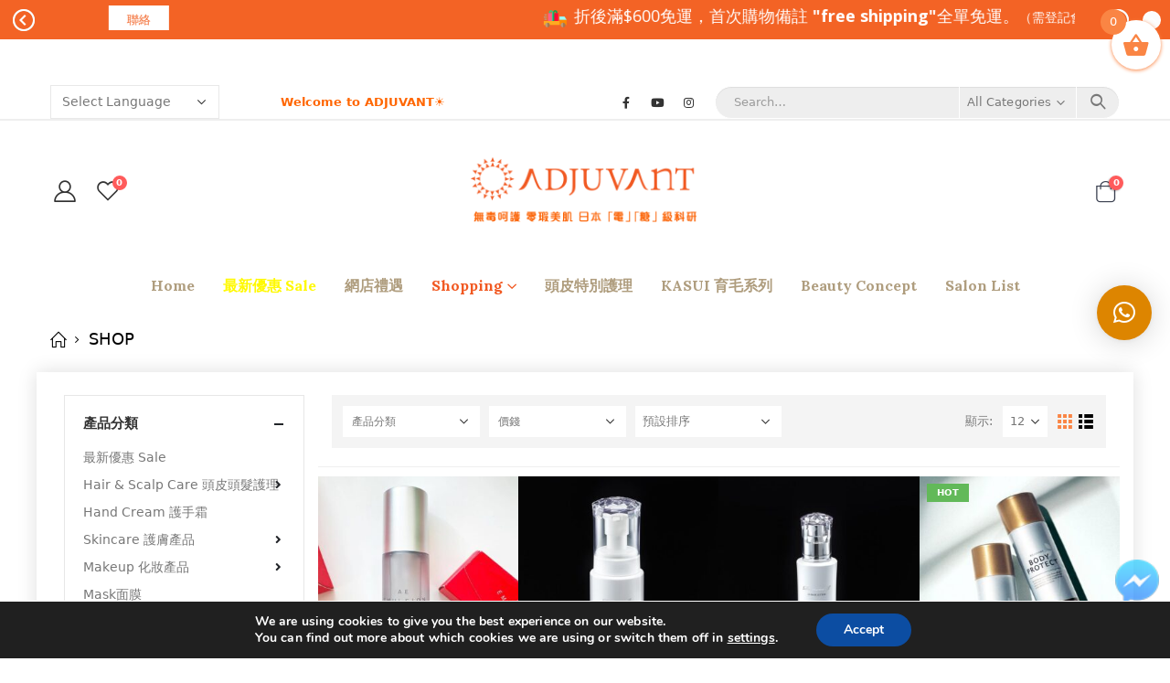

--- FILE ---
content_type: text/html; charset=UTF-8
request_url: https://adjuvant.com.hk/shop/page/9/
body_size: 38046
content:
<!DOCTYPE html>
<html lang="zh-TW">
<head>
	<meta charset="UTF-8">
	<!--[if IE]><meta http-equiv='X-UA-Compatible' content='IE=edge,chrome=1'><![endif]-->
	<meta name="viewport" content="width=device-width, initial-scale=1, maximum-scale=1">
	<link rel="profile" href="https://gmpg.org/xfn/11" />
	<link rel="pingback" href="https://adjuvant.com.hk/xmlrpc.php" />

		<link rel="shortcut icon" href="//adjuvant.com.hk/wp-content/uploads/2018/10/favicon.jpg" type="image/x-icon" />
		<link rel="apple-touch-icon" href="//adjuvant.com.hk/wp-content/uploads/2018/10/favicon.jpg">
		<link rel="apple-touch-icon" sizes="120x120" href="//adjuvant.com.hk/wp-content/uploads/2018/10/favicon.jpg">
		<link rel="apple-touch-icon" sizes="76x76" href="//adjuvant.com.hk/wp-content/uploads/2018/10/favicon.jpg">
		<link rel="apple-touch-icon" sizes="152x152" href="//adjuvant.com.hk/wp-content/uploads/2018/10/favicon.jpg">
					<script>document.documentElement.className = document.documentElement.className + ' yes-js js_active js'</script>
				<meta name='robots' content='index, follow, max-image-preview:large, max-snippet:-1, max-video-preview:-1' />

	<!-- This site is optimized with the Yoast SEO plugin v18.6 - https://yoast.com/wordpress/plugins/seo/ -->
	<title>Shop - Adjuvant HK 護膚系列、洗護系列、化妝品系列</title>
	<meta name="description" content="Basic 防敏水潤系列、All Enrich 晶凝素肌系列、AE 激活緊緻系列、DJ 晶鑽修護系列、RE:&gt;&gt;&gt; Series洗護系列" />
	<link rel="canonical" href="https://adjuvant.com.hk/shop/page/9/" />
	<link rel="prev" href="https://adjuvant.com.hk/shop/page/8/" />
	<meta property="og:locale" content="zh_TW" />
	<meta property="og:type" content="article" />
	<meta property="og:title" content="Shop - Adjuvant HK 護膚系列、洗護系列、化妝品系列" />
	<meta property="og:description" content="Basic 防敏水潤系列、All Enrich 晶凝素肌系列、AE 激活緊緻系列、DJ 晶鑽修護系列、RE:&gt;&gt;&gt; Series洗護系列" />
	<meta property="og:url" content="https://adjuvant.com.hk/shop/" />
	<meta property="og:site_name" content="Adjuvant HK" />
	<meta property="article:publisher" content="https://www.facebook.com/adjuvant.hk/" />
	<meta property="article:modified_time" content="2020-08-20T02:02:22+00:00" />
	<meta property="og:image" content="https://adjuvant.com.hk/wp-content/uploads/2018/10/favicon.jpg" />
	<meta property="og:image:width" content="50" />
	<meta property="og:image:height" content="53" />
	<meta property="og:image:type" content="image/jpeg" />
	<meta name="twitter:card" content="summary_large_image" />
	<script type="application/ld+json" class="yoast-schema-graph">{"@context":"https://schema.org","@graph":[{"@type":"WebSite","@id":"https://adjuvant.com.hk/#website","url":"https://adjuvant.com.hk/","name":"Adjuvant HK","description":"日本醫學抗敏護膚品牌","potentialAction":[{"@type":"SearchAction","target":{"@type":"EntryPoint","urlTemplate":"https://adjuvant.com.hk/?s={search_term_string}"},"query-input":"required name=search_term_string"}],"inLanguage":"zh-TW"},{"@type":"WebPage","@id":"https://adjuvant.com.hk/shop/#webpage","url":"https://adjuvant.com.hk/shop/","name":"Shop - Adjuvant HK 護膚系列、洗護系列、化妝品系列","isPartOf":{"@id":"https://adjuvant.com.hk/#website"},"datePublished":"2016-06-20T09:22:56+00:00","dateModified":"2020-08-20T02:02:22+00:00","description":"Basic 防敏水潤系列、All Enrich 晶凝素肌系列、AE 激活緊緻系列、DJ 晶鑽修護系列、RE:>>> Series洗護系列","breadcrumb":{"@id":"https://adjuvant.com.hk/shop/#breadcrumb"},"inLanguage":"zh-TW","potentialAction":[{"@type":"ReadAction","target":["https://adjuvant.com.hk/shop/"]}]},{"@type":"BreadcrumbList","@id":"https://adjuvant.com.hk/shop/#breadcrumb","itemListElement":[{"@type":"ListItem","position":1,"name":"首頁"}]}]}</script>
	<!-- / Yoast SEO plugin. -->


<link rel='dns-prefetch' href='//www.google.com' />
<link rel='dns-prefetch' href='//code.jquery.com' />
<link rel='dns-prefetch' href='//s.w.org' />
<script>
window._wpemojiSettings = {"baseUrl":"https:\/\/s.w.org\/images\/core\/emoji\/13.1.0\/72x72\/","ext":".png","svgUrl":"https:\/\/s.w.org\/images\/core\/emoji\/13.1.0\/svg\/","svgExt":".svg","source":{"concatemoji":"https:\/\/adjuvant.com.hk\/wp-includes\/js\/wp-emoji-release.min.js?ver=5.9.12"}};
/*! This file is auto-generated */
!function(e,a,t){var n,r,o,i=a.createElement("canvas"),p=i.getContext&&i.getContext("2d");function s(e,t){var a=String.fromCharCode;p.clearRect(0,0,i.width,i.height),p.fillText(a.apply(this,e),0,0);e=i.toDataURL();return p.clearRect(0,0,i.width,i.height),p.fillText(a.apply(this,t),0,0),e===i.toDataURL()}function c(e){var t=a.createElement("script");t.src=e,t.defer=t.type="text/javascript",a.getElementsByTagName("head")[0].appendChild(t)}for(o=Array("flag","emoji"),t.supports={everything:!0,everythingExceptFlag:!0},r=0;r<o.length;r++)t.supports[o[r]]=function(e){if(!p||!p.fillText)return!1;switch(p.textBaseline="top",p.font="600 32px Arial",e){case"flag":return s([127987,65039,8205,9895,65039],[127987,65039,8203,9895,65039])?!1:!s([55356,56826,55356,56819],[55356,56826,8203,55356,56819])&&!s([55356,57332,56128,56423,56128,56418,56128,56421,56128,56430,56128,56423,56128,56447],[55356,57332,8203,56128,56423,8203,56128,56418,8203,56128,56421,8203,56128,56430,8203,56128,56423,8203,56128,56447]);case"emoji":return!s([10084,65039,8205,55357,56613],[10084,65039,8203,55357,56613])}return!1}(o[r]),t.supports.everything=t.supports.everything&&t.supports[o[r]],"flag"!==o[r]&&(t.supports.everythingExceptFlag=t.supports.everythingExceptFlag&&t.supports[o[r]]);t.supports.everythingExceptFlag=t.supports.everythingExceptFlag&&!t.supports.flag,t.DOMReady=!1,t.readyCallback=function(){t.DOMReady=!0},t.supports.everything||(n=function(){t.readyCallback()},a.addEventListener?(a.addEventListener("DOMContentLoaded",n,!1),e.addEventListener("load",n,!1)):(e.attachEvent("onload",n),a.attachEvent("onreadystatechange",function(){"complete"===a.readyState&&t.readyCallback()})),(n=t.source||{}).concatemoji?c(n.concatemoji):n.wpemoji&&n.twemoji&&(c(n.twemoji),c(n.wpemoji)))}(window,document,window._wpemojiSettings);
</script>
<style>
img.wp-smiley,
img.emoji {
	display: inline !important;
	border: none !important;
	box-shadow: none !important;
	height: 1em !important;
	width: 1em !important;
	margin: 0 0.07em !important;
	vertical-align: -0.1em !important;
	background: none !important;
	padding: 0 !important;
}
</style>
	<link rel="stylesheet" href="https://adjuvant.com.hk/wp-content/cache/minify/4c562.css" media="all" />


<style id='wp-block-library-theme-inline-css'>
.wp-block-audio figcaption{color:#555;font-size:13px;text-align:center}.is-dark-theme .wp-block-audio figcaption{color:hsla(0,0%,100%,.65)}.wp-block-code>code{font-family:Menlo,Consolas,monaco,monospace;color:#1e1e1e;padding:.8em 1em;border:1px solid #ddd;border-radius:4px}.wp-block-embed figcaption{color:#555;font-size:13px;text-align:center}.is-dark-theme .wp-block-embed figcaption{color:hsla(0,0%,100%,.65)}.blocks-gallery-caption{color:#555;font-size:13px;text-align:center}.is-dark-theme .blocks-gallery-caption{color:hsla(0,0%,100%,.65)}.wp-block-image figcaption{color:#555;font-size:13px;text-align:center}.is-dark-theme .wp-block-image figcaption{color:hsla(0,0%,100%,.65)}.wp-block-pullquote{border-top:4px solid;border-bottom:4px solid;margin-bottom:1.75em;color:currentColor}.wp-block-pullquote__citation,.wp-block-pullquote cite,.wp-block-pullquote footer{color:currentColor;text-transform:uppercase;font-size:.8125em;font-style:normal}.wp-block-quote{border-left:.25em solid;margin:0 0 1.75em;padding-left:1em}.wp-block-quote cite,.wp-block-quote footer{color:currentColor;font-size:.8125em;position:relative;font-style:normal}.wp-block-quote.has-text-align-right{border-left:none;border-right:.25em solid;padding-left:0;padding-right:1em}.wp-block-quote.has-text-align-center{border:none;padding-left:0}.wp-block-quote.is-large,.wp-block-quote.is-style-large,.wp-block-quote.is-style-plain{border:none}.wp-block-search .wp-block-search__label{font-weight:700}.wp-block-group:where(.has-background){padding:1.25em 2.375em}.wp-block-separator{border:none;border-bottom:2px solid;margin-left:auto;margin-right:auto;opacity:.4}.wp-block-separator:not(.is-style-wide):not(.is-style-dots){width:100px}.wp-block-separator.has-background:not(.is-style-dots){border-bottom:none;height:1px}.wp-block-separator.has-background:not(.is-style-wide):not(.is-style-dots){height:2px}.wp-block-table thead{border-bottom:3px solid}.wp-block-table tfoot{border-top:3px solid}.wp-block-table td,.wp-block-table th{padding:.5em;border:1px solid;word-break:normal}.wp-block-table figcaption{color:#555;font-size:13px;text-align:center}.is-dark-theme .wp-block-table figcaption{color:hsla(0,0%,100%,.65)}.wp-block-video figcaption{color:#555;font-size:13px;text-align:center}.is-dark-theme .wp-block-video figcaption{color:hsla(0,0%,100%,.65)}.wp-block-template-part.has-background{padding:1.25em 2.375em;margin-top:0;margin-bottom:0}
</style>
<link rel="stylesheet" href="https://adjuvant.com.hk/wp-content/cache/minify/330dc.css" media="all" />





<style id='yith-wcwl-main-inline-css'>
.yith-wcwl-share li a{color: #FFFFFF;}.yith-wcwl-share li a:hover{color: #FFFFFF;}.yith-wcwl-share a.facebook{background: #39599E; background-color: #39599E;}.yith-wcwl-share a.facebook:hover{background: #595A5A; background-color: #595A5A;}.yith-wcwl-share a.twitter{background: #45AFE2; background-color: #45AFE2;}.yith-wcwl-share a.twitter:hover{background: #595A5A; background-color: #595A5A;}.yith-wcwl-share a.pinterest{background: #AB2E31; background-color: #AB2E31;}.yith-wcwl-share a.pinterest:hover{background: #595A5A; background-color: #595A5A;}.yith-wcwl-share a.email{background: #FBB102; background-color: #FBB102;}.yith-wcwl-share a.email:hover{background: #595A5A; background-color: #595A5A;}.yith-wcwl-share a.whatsapp{background: #00A901; background-color: #00A901;}.yith-wcwl-share a.whatsapp:hover{background: #595A5A; background-color: #595A5A;}
</style>
<style id='global-styles-inline-css'>
body{--wp--preset--color--black: #000000;--wp--preset--color--cyan-bluish-gray: #abb8c3;--wp--preset--color--white: #ffffff;--wp--preset--color--pale-pink: #f78da7;--wp--preset--color--vivid-red: #cf2e2e;--wp--preset--color--luminous-vivid-orange: #ff6900;--wp--preset--color--luminous-vivid-amber: #fcb900;--wp--preset--color--light-green-cyan: #7bdcb5;--wp--preset--color--vivid-green-cyan: #00d084;--wp--preset--color--pale-cyan-blue: #8ed1fc;--wp--preset--color--vivid-cyan-blue: #0693e3;--wp--preset--color--vivid-purple: #9b51e0;--wp--preset--color--primary: #fa8544;--wp--preset--color--secondary: #af9d7e;--wp--preset--color--tertiary: #2baab1;--wp--preset--color--quaternary: #010204;--wp--preset--color--dark: #2e353e;--wp--preset--color--light: #ffffff;--wp--preset--gradient--vivid-cyan-blue-to-vivid-purple: linear-gradient(135deg,rgba(6,147,227,1) 0%,rgb(155,81,224) 100%);--wp--preset--gradient--light-green-cyan-to-vivid-green-cyan: linear-gradient(135deg,rgb(122,220,180) 0%,rgb(0,208,130) 100%);--wp--preset--gradient--luminous-vivid-amber-to-luminous-vivid-orange: linear-gradient(135deg,rgba(252,185,0,1) 0%,rgba(255,105,0,1) 100%);--wp--preset--gradient--luminous-vivid-orange-to-vivid-red: linear-gradient(135deg,rgba(255,105,0,1) 0%,rgb(207,46,46) 100%);--wp--preset--gradient--very-light-gray-to-cyan-bluish-gray: linear-gradient(135deg,rgb(238,238,238) 0%,rgb(169,184,195) 100%);--wp--preset--gradient--cool-to-warm-spectrum: linear-gradient(135deg,rgb(74,234,220) 0%,rgb(151,120,209) 20%,rgb(207,42,186) 40%,rgb(238,44,130) 60%,rgb(251,105,98) 80%,rgb(254,248,76) 100%);--wp--preset--gradient--blush-light-purple: linear-gradient(135deg,rgb(255,206,236) 0%,rgb(152,150,240) 100%);--wp--preset--gradient--blush-bordeaux: linear-gradient(135deg,rgb(254,205,165) 0%,rgb(254,45,45) 50%,rgb(107,0,62) 100%);--wp--preset--gradient--luminous-dusk: linear-gradient(135deg,rgb(255,203,112) 0%,rgb(199,81,192) 50%,rgb(65,88,208) 100%);--wp--preset--gradient--pale-ocean: linear-gradient(135deg,rgb(255,245,203) 0%,rgb(182,227,212) 50%,rgb(51,167,181) 100%);--wp--preset--gradient--electric-grass: linear-gradient(135deg,rgb(202,248,128) 0%,rgb(113,206,126) 100%);--wp--preset--gradient--midnight: linear-gradient(135deg,rgb(2,3,129) 0%,rgb(40,116,252) 100%);--wp--preset--duotone--dark-grayscale: url('#wp-duotone-dark-grayscale');--wp--preset--duotone--grayscale: url('#wp-duotone-grayscale');--wp--preset--duotone--purple-yellow: url('#wp-duotone-purple-yellow');--wp--preset--duotone--blue-red: url('#wp-duotone-blue-red');--wp--preset--duotone--midnight: url('#wp-duotone-midnight');--wp--preset--duotone--magenta-yellow: url('#wp-duotone-magenta-yellow');--wp--preset--duotone--purple-green: url('#wp-duotone-purple-green');--wp--preset--duotone--blue-orange: url('#wp-duotone-blue-orange');--wp--preset--font-size--small: 13px;--wp--preset--font-size--medium: 20px;--wp--preset--font-size--large: 36px;--wp--preset--font-size--x-large: 42px;}.has-black-color{color: var(--wp--preset--color--black) !important;}.has-cyan-bluish-gray-color{color: var(--wp--preset--color--cyan-bluish-gray) !important;}.has-white-color{color: var(--wp--preset--color--white) !important;}.has-pale-pink-color{color: var(--wp--preset--color--pale-pink) !important;}.has-vivid-red-color{color: var(--wp--preset--color--vivid-red) !important;}.has-luminous-vivid-orange-color{color: var(--wp--preset--color--luminous-vivid-orange) !important;}.has-luminous-vivid-amber-color{color: var(--wp--preset--color--luminous-vivid-amber) !important;}.has-light-green-cyan-color{color: var(--wp--preset--color--light-green-cyan) !important;}.has-vivid-green-cyan-color{color: var(--wp--preset--color--vivid-green-cyan) !important;}.has-pale-cyan-blue-color{color: var(--wp--preset--color--pale-cyan-blue) !important;}.has-vivid-cyan-blue-color{color: var(--wp--preset--color--vivid-cyan-blue) !important;}.has-vivid-purple-color{color: var(--wp--preset--color--vivid-purple) !important;}.has-black-background-color{background-color: var(--wp--preset--color--black) !important;}.has-cyan-bluish-gray-background-color{background-color: var(--wp--preset--color--cyan-bluish-gray) !important;}.has-white-background-color{background-color: var(--wp--preset--color--white) !important;}.has-pale-pink-background-color{background-color: var(--wp--preset--color--pale-pink) !important;}.has-vivid-red-background-color{background-color: var(--wp--preset--color--vivid-red) !important;}.has-luminous-vivid-orange-background-color{background-color: var(--wp--preset--color--luminous-vivid-orange) !important;}.has-luminous-vivid-amber-background-color{background-color: var(--wp--preset--color--luminous-vivid-amber) !important;}.has-light-green-cyan-background-color{background-color: var(--wp--preset--color--light-green-cyan) !important;}.has-vivid-green-cyan-background-color{background-color: var(--wp--preset--color--vivid-green-cyan) !important;}.has-pale-cyan-blue-background-color{background-color: var(--wp--preset--color--pale-cyan-blue) !important;}.has-vivid-cyan-blue-background-color{background-color: var(--wp--preset--color--vivid-cyan-blue) !important;}.has-vivid-purple-background-color{background-color: var(--wp--preset--color--vivid-purple) !important;}.has-black-border-color{border-color: var(--wp--preset--color--black) !important;}.has-cyan-bluish-gray-border-color{border-color: var(--wp--preset--color--cyan-bluish-gray) !important;}.has-white-border-color{border-color: var(--wp--preset--color--white) !important;}.has-pale-pink-border-color{border-color: var(--wp--preset--color--pale-pink) !important;}.has-vivid-red-border-color{border-color: var(--wp--preset--color--vivid-red) !important;}.has-luminous-vivid-orange-border-color{border-color: var(--wp--preset--color--luminous-vivid-orange) !important;}.has-luminous-vivid-amber-border-color{border-color: var(--wp--preset--color--luminous-vivid-amber) !important;}.has-light-green-cyan-border-color{border-color: var(--wp--preset--color--light-green-cyan) !important;}.has-vivid-green-cyan-border-color{border-color: var(--wp--preset--color--vivid-green-cyan) !important;}.has-pale-cyan-blue-border-color{border-color: var(--wp--preset--color--pale-cyan-blue) !important;}.has-vivid-cyan-blue-border-color{border-color: var(--wp--preset--color--vivid-cyan-blue) !important;}.has-vivid-purple-border-color{border-color: var(--wp--preset--color--vivid-purple) !important;}.has-vivid-cyan-blue-to-vivid-purple-gradient-background{background: var(--wp--preset--gradient--vivid-cyan-blue-to-vivid-purple) !important;}.has-light-green-cyan-to-vivid-green-cyan-gradient-background{background: var(--wp--preset--gradient--light-green-cyan-to-vivid-green-cyan) !important;}.has-luminous-vivid-amber-to-luminous-vivid-orange-gradient-background{background: var(--wp--preset--gradient--luminous-vivid-amber-to-luminous-vivid-orange) !important;}.has-luminous-vivid-orange-to-vivid-red-gradient-background{background: var(--wp--preset--gradient--luminous-vivid-orange-to-vivid-red) !important;}.has-very-light-gray-to-cyan-bluish-gray-gradient-background{background: var(--wp--preset--gradient--very-light-gray-to-cyan-bluish-gray) !important;}.has-cool-to-warm-spectrum-gradient-background{background: var(--wp--preset--gradient--cool-to-warm-spectrum) !important;}.has-blush-light-purple-gradient-background{background: var(--wp--preset--gradient--blush-light-purple) !important;}.has-blush-bordeaux-gradient-background{background: var(--wp--preset--gradient--blush-bordeaux) !important;}.has-luminous-dusk-gradient-background{background: var(--wp--preset--gradient--luminous-dusk) !important;}.has-pale-ocean-gradient-background{background: var(--wp--preset--gradient--pale-ocean) !important;}.has-electric-grass-gradient-background{background: var(--wp--preset--gradient--electric-grass) !important;}.has-midnight-gradient-background{background: var(--wp--preset--gradient--midnight) !important;}.has-small-font-size{font-size: var(--wp--preset--font-size--small) !important;}.has-medium-font-size{font-size: var(--wp--preset--font-size--medium) !important;}.has-large-font-size{font-size: var(--wp--preset--font-size--large) !important;}.has-x-large-font-size{font-size: var(--wp--preset--font-size--x-large) !important;}
</style>
<link rel="stylesheet" href="https://adjuvant.com.hk/wp-content/cache/minify/8716a.css" media="all" />







<link rel='stylesheet' id='jquery-ui-css'  href='//code.jquery.com/ui/1.11.2/themes/smoothness/jquery-ui.css?ver=5.9.12' media='all' />
<link rel="stylesheet" href="https://adjuvant.com.hk/wp-content/cache/minify/e203f.css" media="all" />


<style id='woocommerce-inline-inline-css'>
.woocommerce form .form-row .required { visibility: visible; }
</style>
<link rel="stylesheet" href="https://adjuvant.com.hk/wp-content/cache/minify/a92ab.css" media="all" />



<style id='yith_wccl_frontend-inline-css'>
.select_option .yith_wccl_tooltip > span{background: ;color: ;}
			.select_option .yith_wccl_tooltip.bottom span:after{border-bottom-color: ;}
			.select_option .yith_wccl_tooltip.top span:after{border-top-color: ;}
</style>
<link rel="stylesheet" href="https://adjuvant.com.hk/wp-content/cache/minify/e0aa0.css" media="all" />


<style id='xoo-wsc-style-inline-css'>

.xoo-wsc-sp-left-col img{
	max-width: 80px;
}

.xoo-wsc-sp-right-col{
	font-size: 14px;
}

.xoo-wsc-sp-container{
	background-color: #eee;
}


 

.xoo-wsc-footer{
	background-color: #ffffff;
	color: #000000;
	padding: 10px 20px;
}

.xoo-wsc-footer, .xoo-wsc-footer a, .xoo-wsc-footer .amount{
	font-size: 18px;
}

.xoo-wsc-ft-buttons-cont{
	grid-template-columns: auto;
}

.xoo-wsc-basket{
	top: 12px;
	right: 0px;
	background-color: #ffffff;
	color: #fa8544;
	box-shadow: 0 1px 4px 0;
	border-radius: 50%}

.xoo-wsc-bki{
	font-size: 30px}

.xoo-wsc-items-count{
	top: -12px;
	left: -12px;
}

.xoo-wsc-items-count, .xoo-wsc-sc-count{
	background-color: #fa8544;
	color: #ffffff;
}

.xoo-wsc-container, .xoo-wsc-slider{
	max-width: 320px;
	right: -320px;
	top: 0;bottom: 0;
	top: 0;
	font-family: }


.xoo-wsc-cart-active .xoo-wsc-container, .xoo-wsc-slider-active .xoo-wsc-slider{
	right: 0;
}


.xoo-wsc-cart-active .xoo-wsc-basket{
	right: 320px;
}

.xoo-wsc-slider{
	right: -320px;
}

span.xoo-wsch-close {
    font-size: 16px;
    right: 10px;
}

.xoo-wsch-top{
	justify-content: center;
}

.xoo-wsch-text{
	font-size: 20px;
}

.xoo-wsc-header{
	color: #000000;
	background-color: #ffffff;
}

.xoo-wsc-sb-bar > span{
	background-color: #1e73be;
}

.xoo-wsc-body{
	background-color: #ffffff;
}

.xoo-wsc-body, .xoo-wsc-body span.amount, .xoo-wsc-body a{
	font-size: 16px;
	color: #000000;
}

.xoo-wsc-product{
	padding: 20px 15px;
}

.xoo-wsc-img-col{
	width: 30%;
}
.xoo-wsc-sum-col{
	width: 70%;
}

.xoo-wsc-sum-col{
	justify-content: center;
}

/***** Quantity *****/

.xoo-wsc-qty-box{
	max-width: 75px;
}

.xoo-wsc-qty-box.xoo-wsc-qtb-square{
	border-color: #000000;
}

input[type="number"].xoo-wsc-qty{
	border-color: #000000;
	background-color: #ffffff;
	color: #000000;
	height: 28px;
	line-height: 28px;
}

input[type="number"].xoo-wsc-qty, .xoo-wsc-qtb-square{
	border-width: 1px;
	border-style: solid;
}
.xoo-wsc-chng{
	background-color: #ffffff;
	color: #000000;
}
</style>
<link rel="stylesheet" href="https://adjuvant.com.hk/wp-content/cache/minify/55521.css" media="all" />










<style id='__EPYT__style-inline-css'>

                .epyt-gallery-thumb {
                        width: 33.333%;
                }
                
</style>
<link rel="stylesheet" href="https://adjuvant.com.hk/wp-content/cache/minify/95885.css" media="all" />

<style id='moove_gdpr_frontend-inline-css'>
#moove_gdpr_cookie_modal,#moove_gdpr_cookie_info_bar,.gdpr_cookie_settings_shortcode_content{font-family:Nunito,sans-serif}#moove_gdpr_save_popup_settings_button{background-color:#373737;color:#fff}#moove_gdpr_save_popup_settings_button:hover{background-color:#000}#moove_gdpr_cookie_info_bar .moove-gdpr-info-bar-container .moove-gdpr-info-bar-content a.mgbutton,#moove_gdpr_cookie_info_bar .moove-gdpr-info-bar-container .moove-gdpr-info-bar-content button.mgbutton{background-color:#0C4DA2}#moove_gdpr_cookie_modal .moove-gdpr-modal-content .moove-gdpr-modal-footer-content .moove-gdpr-button-holder a.mgbutton,#moove_gdpr_cookie_modal .moove-gdpr-modal-content .moove-gdpr-modal-footer-content .moove-gdpr-button-holder button.mgbutton,.gdpr_cookie_settings_shortcode_content .gdpr-shr-button.button-green{background-color:#0C4DA2;border-color:#0C4DA2}#moove_gdpr_cookie_modal .moove-gdpr-modal-content .moove-gdpr-modal-footer-content .moove-gdpr-button-holder a.mgbutton:hover,#moove_gdpr_cookie_modal .moove-gdpr-modal-content .moove-gdpr-modal-footer-content .moove-gdpr-button-holder button.mgbutton:hover,.gdpr_cookie_settings_shortcode_content .gdpr-shr-button.button-green:hover{background-color:#fff;color:#0C4DA2}#moove_gdpr_cookie_modal .moove-gdpr-modal-content .moove-gdpr-modal-close i,#moove_gdpr_cookie_modal .moove-gdpr-modal-content .moove-gdpr-modal-close span.gdpr-icon{background-color:#0C4DA2;border:1px solid #0C4DA2}#moove_gdpr_cookie_info_bar span.change-settings-button.focus-g,#moove_gdpr_cookie_info_bar span.change-settings-button:focus{-webkit-box-shadow:0 0 1px 3px #0C4DA2;-moz-box-shadow:0 0 1px 3px #0C4DA2;box-shadow:0 0 1px 3px #0C4DA2}#moove_gdpr_cookie_modal .moove-gdpr-modal-content .moove-gdpr-modal-close i:hover,#moove_gdpr_cookie_modal .moove-gdpr-modal-content .moove-gdpr-modal-close span.gdpr-icon:hover,#moove_gdpr_cookie_info_bar span[data-href]>u.change-settings-button{color:#0C4DA2}#moove_gdpr_cookie_modal .moove-gdpr-modal-content .moove-gdpr-modal-left-content #moove-gdpr-menu li.menu-item-selected a span.gdpr-icon,#moove_gdpr_cookie_modal .moove-gdpr-modal-content .moove-gdpr-modal-left-content #moove-gdpr-menu li.menu-item-selected button span.gdpr-icon{color:inherit}#moove_gdpr_cookie_modal .moove-gdpr-modal-content .moove-gdpr-modal-left-content #moove-gdpr-menu li a span.gdpr-icon,#moove_gdpr_cookie_modal .moove-gdpr-modal-content .moove-gdpr-modal-left-content #moove-gdpr-menu li button span.gdpr-icon{color:inherit}#moove_gdpr_cookie_modal .gdpr-acc-link{line-height:0;font-size:0;color:transparent;position:absolute}#moove_gdpr_cookie_modal .moove-gdpr-modal-content .moove-gdpr-modal-close:hover i,#moove_gdpr_cookie_modal .moove-gdpr-modal-content .moove-gdpr-modal-left-content #moove-gdpr-menu li a,#moove_gdpr_cookie_modal .moove-gdpr-modal-content .moove-gdpr-modal-left-content #moove-gdpr-menu li button,#moove_gdpr_cookie_modal .moove-gdpr-modal-content .moove-gdpr-modal-left-content #moove-gdpr-menu li button i,#moove_gdpr_cookie_modal .moove-gdpr-modal-content .moove-gdpr-modal-left-content #moove-gdpr-menu li a i,#moove_gdpr_cookie_modal .moove-gdpr-modal-content .moove-gdpr-tab-main .moove-gdpr-tab-main-content a:hover,#moove_gdpr_cookie_info_bar.moove-gdpr-dark-scheme .moove-gdpr-info-bar-container .moove-gdpr-info-bar-content a.mgbutton:hover,#moove_gdpr_cookie_info_bar.moove-gdpr-dark-scheme .moove-gdpr-info-bar-container .moove-gdpr-info-bar-content button.mgbutton:hover,#moove_gdpr_cookie_info_bar.moove-gdpr-dark-scheme .moove-gdpr-info-bar-container .moove-gdpr-info-bar-content a:hover,#moove_gdpr_cookie_info_bar.moove-gdpr-dark-scheme .moove-gdpr-info-bar-container .moove-gdpr-info-bar-content button:hover,#moove_gdpr_cookie_info_bar.moove-gdpr-dark-scheme .moove-gdpr-info-bar-container .moove-gdpr-info-bar-content span.change-settings-button:hover,#moove_gdpr_cookie_info_bar.moove-gdpr-dark-scheme .moove-gdpr-info-bar-container .moove-gdpr-info-bar-content u.change-settings-button:hover,#moove_gdpr_cookie_info_bar span[data-href]>u.change-settings-button,#moove_gdpr_cookie_info_bar.moove-gdpr-dark-scheme .moove-gdpr-info-bar-container .moove-gdpr-info-bar-content a.mgbutton.focus-g,#moove_gdpr_cookie_info_bar.moove-gdpr-dark-scheme .moove-gdpr-info-bar-container .moove-gdpr-info-bar-content button.mgbutton.focus-g,#moove_gdpr_cookie_info_bar.moove-gdpr-dark-scheme .moove-gdpr-info-bar-container .moove-gdpr-info-bar-content a.focus-g,#moove_gdpr_cookie_info_bar.moove-gdpr-dark-scheme .moove-gdpr-info-bar-container .moove-gdpr-info-bar-content button.focus-g,#moove_gdpr_cookie_info_bar.moove-gdpr-dark-scheme .moove-gdpr-info-bar-container .moove-gdpr-info-bar-content a.mgbutton:focus,#moove_gdpr_cookie_info_bar.moove-gdpr-dark-scheme .moove-gdpr-info-bar-container .moove-gdpr-info-bar-content button.mgbutton:focus,#moove_gdpr_cookie_info_bar.moove-gdpr-dark-scheme .moove-gdpr-info-bar-container .moove-gdpr-info-bar-content a:focus,#moove_gdpr_cookie_info_bar.moove-gdpr-dark-scheme .moove-gdpr-info-bar-container .moove-gdpr-info-bar-content button:focus,#moove_gdpr_cookie_info_bar.moove-gdpr-dark-scheme .moove-gdpr-info-bar-container .moove-gdpr-info-bar-content span.change-settings-button.focus-g,span.change-settings-button:focus,#moove_gdpr_cookie_info_bar.moove-gdpr-dark-scheme .moove-gdpr-info-bar-container .moove-gdpr-info-bar-content u.change-settings-button.focus-g,#moove_gdpr_cookie_info_bar.moove-gdpr-dark-scheme .moove-gdpr-info-bar-container .moove-gdpr-info-bar-content u.change-settings-button:focus{color:#0C4DA2}#moove_gdpr_cookie_modal.gdpr_lightbox-hide{display:none}
</style>
<link rel="stylesheet" href="https://adjuvant.com.hk/wp-content/cache/minify/ac009.css" media="all" />









<style id='porto-style-inline-css'>
#header .logo,.side-header-narrow-bar-logo{max-width:170px}@media (min-width:1230px){#header .logo{max-width:250px}}@media (max-width:991px){#header .logo{max-width:160px}}@media (max-width:767px){#header .logo{max-width:160px}}#header.sticky-header .logo{max-width:162.5px}@media (min-width:992px){#header{margin:0 0 10px 0}}.page-top ul.breadcrumb > li.home{display:inline-block}.page-top ul.breadcrumb > li.home a{position:relative;width:14px;text-indent:-9999px}.page-top ul.breadcrumb > li.home a:after{content:"\e883";font-family:'porto';float:left;text-indent:0}#header.sticky-header .main-menu > li.menu-item > a,#header.sticky-header .main-menu > li.menu-custom-content a{color:#af9d7e}#header.sticky-header .main-menu > li.menu-item:hover > a,#header.sticky-header .main-menu > li.menu-item.active:hover > a,#header.sticky-header .main-menu > li.menu-custom-content:hover a{color:#ec8f63}.shop-loop-before{background:#f4f4f4;padding:12px 2px 2px 12px;margin-bottom:20px;margin-right:0}a.porto-product-filters-toggle,.shop-loop-before .woocommerce-ordering select,.shop-loop-before .woocommerce-viewing select{border:none}.porto-product-filters.style2{margin-bottom:0}.porto_widget_price_filter .widget-title{position:relative}.porto_widget_price_filter .widget-title .toggle{display:inline-block;width:1.8571em;height:1.8571em;line-height:1.7572em;position:absolute;right:-7px;top:50%;margin-top:-0.9em;padding:0;cursor:pointer;font-family:"porto";text-align:center;transition:all 0.25s;color:#222529;font-size:17px}.porto_widget_price_filter{font-weight:500}.porto_widget_price_filter .fields{display:-ms-flexbox;display:flex;align-items:center}.porto_widget_price_filter .fields > *:not(:last-child){margin-right:5px}.porto_widget_price_filter label{font-size:12px;margin-bottom:0}.porto_widget_price_filter .form-control{box-shadow:none;padding:6px;width:50px}.porto_widget_price_filter .widget-title .toggle:before{content:"\e81c"}.porto-product-filters .widget>div>ul,.porto-product-filters .widget>ul{font-size:12px;font-weight:600;border-bottom:none;text-transform:uppercase;padding:0}.porto_widget_price_filter .button{text-transform:uppercase;height:33px;margin-left:9px}.porto-product-filters .widget>div>ul li,.porto-product-filters .widget>ul li{border-top:none}.porto-product-filters .widget_product_categories ul li>a,.porto-product-filters .widget_product_categories ol li>a,.porto-product-filters .porto_widget_price_filter ul li>a,.porto-product-filters .porto_widget_price_filter ol li>a,.porto-product-filters .widget_layered_nav ul li>a,.porto-product-filters .widget_layered_nav ol li>a,.porto-product-filters .widget_layered_nav_filters ul li>a,.porto-product-filters .widget_layered_nav_filters ol li>a,.porto-product-filters .widget_rating_filter ul li>a,.porto-product-filters .widget_rating_filter ol li>a{padding:7px 0}.porto-product-filters .widget_product_categories ul li .toggle{top:6px}.widget_product_categories ul li .toggle:before{content:'\f105' !important;font-weight:900;font-family:'Font Awesome 5 Free' !important}.woocommerce-ordering label{display:none}.woocommerce-ordering select{text-transform:uppercase}.porto-product-filters .widget-title{font-family:inherit}.porto-product-filters .widget-title .toggle{display:none}.porto-product-filters .widget{display:block;max-width:none;width:auto;flex:none;padding:0;background:#fff url("https://adjuvant.com.hk/wp-content/themes/porto/images/select-bg.svg") no-repeat;background-position:96% -13px;background-size:26px 60px;margin-bottom:10px;margin-top:0;margin-right:10px;position:relative;font-size:.9286em;color:#777}.porto-product-filters .widget:last-child{margin-right:0}.porto-product-filters-body{display:-webkit-inline-flex;display:-ms-inline-flexbox;display:inline-flex;vertical-align:middle}@media (min-width:992px){.porto-product-filters .widget-title{background:none;font-size:inherit !important;border-bottom:none;padding:0;color:inherit !important;font-weight:400;cursor:default;height:34px;line-height:34px;padding:0 10px;width:150px;color:inherit;margin-bottom:0;transition:none}.woocommerce-ordering select{width:160px}.porto-product-filters .widget>div>ul,.porto-product-filters .widget>ul,.porto-product-filters .widget > form{display:none;position:absolute;padding:10px 15px 10px;top:100%;margin-top:9px;left:0;min-width:220px;background:#fff;z-index:99;box-shadow:0 1px 3px rgba(0,0,0,0.15)}.porto-product-filters .opened .widget-title:before{content:'';position:absolute;top:100%;border-bottom:11px solid #e8e8e8;border-left:11px solid transparent;border-right:11px solid transparent;left:20px}.porto-product-filters .opened .widget-title:after{content:'';position:absolute;top:100%;border-bottom:10px solid #fff;border-left:10px solid transparent;border-right:10px solid transparent;left:21px;margin-top:1px;z-index:999}}@media (min-width:992px) and (max-width:1229px){.porto-product-filters .widget-title,.woocommerce-ordering select{width:140px}}@media (max-width:991px){.porto-product-filters .sidebar-toggle{margin-top:50px}.porto-product-filters.mobile-sidebar{position:fixed}.porto-product-filters .widget{float:none;margin-right:0;background:none;margin-bottom:20px;width:100%}.porto-product-filters .row > .widget{padding-left:10px !important;padding-right:10px !important}.porto-product-filters .porto-product-filters-body{height:100%;overflow-x:hidden;overflow-y:scroll;padding:30px 20px 20px;display:block !important;top:0;box-shadow:none}.porto-product-filters .widget-title{padding:0;background:none;border-bottom:none;background:none;pointer-events:none;margin-bottom:15px}.porto-product-filters .widget-title .toggle{display:none}.porto-product-filters .widget>div>ul,.porto-product-filters .widget>ul,.porto-product-filters .widget > form{display:block !important}html.sidebar-opened body .porto-product-filters{-webkit-transform:translate(-260px);transform:translate(-260px)}}html.filter-sidebar-opened body > *{z-index:0}html.filter-sidebar-opened .porto-product-filters{z-index:9001;transition:transform 0.3s ease-in-out;-webkit-transform:translate(0px);transform:translate(0px)}html.filter-sidebar-opened .page-wrapper{left:260px}html.filter-sidebar-opened .porto-product-filters .sidebar-toggle i:before{content:'\f00d'}html.sidebar-opened body .porto-product-filters .sidebar-toggle i:before{content:'\f1de'}#login-form-popup{position:relative;width:80%;max-width:525px;margin-left:auto;margin-right:auto}#login-form-popup .featured-box{margin-bottom:0;box-shadow:none;border:none;border-radius:0}#login-form-popup .featured-box .box-content{padding:45px 36px 30px;border:none}#login-form-popup .featured-box h2{text-transform:uppercase;font-size:15px;letter-spacing:.05em;font-weight:600;line-height:2}#login-form-popup .porto-social-login-section{margin-top:20px}.porto-social-login-section{background:#f4f4f2;text-align:center;padding:20px 20px 25px}.porto-social-login-section p{text-transform:uppercase;font-size:12px;color:#828385;font-weight:600;margin-bottom:8px}#login-form-popup .col2-set{margin-left:-20px;margin-right:-20px}#login-form-popup .col-1,#login-form-popup .col-2{padding-left:20px;padding-right:20px}@media (min-width:992px){#login-form-popup .col-1{border-right:1px solid #f5f6f6}}#login-form-popup .input-text{box-shadow:none;padding-top:10px;padding-bottom:10px;border-color:#ddd;border-radius:2px;line-height:1.5 !important}#login-form-popup .form-row{margin-bottom:20px}#login-form-popup .woocommerce-privacy-policy-text{display:none}#login-form-popup .button{border-radius:2px;padding:18px 24px;text-shadow:none;font-size:12px;letter-spacing:-0.025em}#login-form-popup label.inline{margin-top:15px;float:right;position:relative;cursor:pointer;line-height:1.5}#login-form-popup label.inline input[type=checkbox]{opacity:0;margin-right:8px;margin-top:0;margin-bottom:0}#login-form-popup label.inline span:before{content:'';position:absolute;border:1px solid #ddd;border-radius:1px;width:16px;height:16px;left:0;top:0;text-align:center;line-height:15px;font-family:'Font Awesome 5 Free';font-weight:900;font-size:9px;color:#aaa}#login-form-popup label.inline input[type=checkbox]:checked + span:before{content:'\f00c'}#login-form-popup .social-button i{font-size:16px;margin-right:8px}#login-form-popup p.status{color:#828385}.porto-social-login-section .google-plus{background:#dd4e31}.porto-social-login-section .facebook{background:#3a589d}.porto-social-login-section .twitter{background:#1aa9e1}.featured-box .porto-social-login-section i{color:#fff}.porto-social-login-section .social-button:hover{background:var(--bs-primary)}html.panel-opened body > .mfp-bg{z-index:9042}html.panel-opened body > .mfp-wrap{z-index:9043}#header .feature-box p{line-height:1.5}@media (min-width:992px){.header-bottom{border-top:1px solid rgba(0,0,0,.08)}}@-webkit-keyframestextxmas{0%  {color:red}25% {color:yellow}50% {color:orange}75% {color:green}100%  {color:red}}@keyframes textxmas{0%  {color:red}25% {color:yellow}50% {color:orange}75% {color:green}100%  {color:red}}#side-nav-panel .accordion-menu .textxmas a,.main-menu .textxmas a{-webkit-animation-name:textxmas;-webkit-animation-duration:2s;-webkit-animation-iteration-count:infinite;animation-name:textxmas;animation-duration:2s;animation-iteration-count:infinite}-webkit-animation-name:textxmas;-webkit-animation-duration:4s;-webkit-animation-iteration-count:infinite;h1,h2,h3,h4,h5,h6,p,div:not(.fa),span,strong,u,td,th,body,a,input,label{font-family:"Lora","Times New Roman","Microsoft JhengHei","STXihe","porto",'FontAwesome',"Font Awesome 5 Free","serif" !important}ul.woocommerce-error{background:#fedaca;border-top:2px solid #f17634;color:#3e3e3e !important}.gridlist-toggle>a{font-family:"Porto" !important}.woocommerce-MyAccount-content .box-with-icon .col-md-4.col-sm-6.col-12.m-b-md:nth-child(2),.box-with-icon .col-md-4.col-sm-6.col-12.m-b-md:nth-child(5){display:none}h5.font-weight-bold.text-md.text-uppercase.pt-1.m-b-sm{color:#f26735}.thumb-info .thumb-info-title{background:rgb(255 148 83 / 44%);border-radius:0 6px 6px 0;border-radius:6px}.shop_table tfoot tr:not([class*="coupon-wc"]).cart-discount{display:none}#footer aside#media_image-4{margin-bottom:25px}.owl-carousel.show-nav-hover .owl-nav{opacity:1}.porto-modal-content{padding:0}#mini-cart.minicart-arrow .minicart-icon{font-size:50px}#mini-cart.minicart-arrow .cart-items,#mini-cart.minicart-arrow-alt .cart-items{width:20px;height:20px;font-size:14px;line-height:21px;border-radius:26px}.sticky-active.sticky-absolute.sticky-transition{max-height:700px}.wcct_countdown_timer h5{color:#f15923;margin:10px 0 6px;font-size:16px;line-height:21px}.owl-carousel .owl-dots .owl-dot.active span,.owl-carousel .owl-dots .owl-dot:hover span{background:#f36325}article.post .post-date .month{color:#f17634;border:1px solid #212a3d}article.post-woocommerce .post-date .day{border:1px solid #212a3d;border-bottom:none}.blog-posts.posts-woocommerce.infinite-container.posts-infinite{background:#fff4e4;padding:18px 15px;border-radius:6px}.sale-product-daily-deal{display:none}ins span.woocommerce-Price-amount.amount{color:#f26232}.sbi_photo_wrap a{background-position:left center !important}.font-bold{font-weight:bold !important}.overflow-hidden{overflow:hidden}.page-top{padding-top:11px;min-height:46px}#payment button#place_order{border-radius:30px}#header .welcome-msg{font-weight:600}.switcher-wrap .mega-menu .popup{border:1px solid #ccc !important}.switcher-wrap img{position:relative;top:-2px;margin-right:3px}#header .searchform button{width:46px;padding:0}#header .header-contact{border-right:solid 1px #dde0e2;padding-right:35px;margin-right:18px;line-height:22px}#header .header-contact i{margin-right:17px;vertical-align:top;font-size:30px;color:#40aee5!important}#header .header-contact span{margin-top:-2px!important;display:inline-block;font-size:11px;text-align:left;letter-spacing:0;color:#787d7f!important}#header .header-contact span b{font-size:18px;font-weight:700;display:block;line-height:15px;letter-spacing:0;color:#333333!important}body #header:not(.sticky-header) #mini-cart.minicart-arrow{border:none;background-color:transparent;box-shadow:none}body #header:not(.sticky-header) #mini-cart.minicart-arrow .minicart-icon,#mini-cart.minicart-arrow .cart-head:after{color:#f47850}label[for='shipping_method_0_local_pickup5'] span.woocommerce-Price-amount.amount{display:none}.main-menu-wrap #main-menu .mega-menu > li.menu-item > a{padding:8px 6px 8px 6px;margin:0 6px}.mfp-close,.mfp-close-btn-in .mfp-close{background:#f36324;color:#fff}#header.sticky-header .main-menu-wrap #main-menu .mega-menu > li.menu-item > a{padding:4px 3px 8px 3px}#header.sticky-header img.img-responsive.retina-logo{}#mini-cart .minicart-icon{font-size:24px}@media (max-width:991px){#header .header-contact{display:none}}#header .mobile-toggle{font-size:20px;padding:7px 10px}@media (max-width:767px){#header .header-top,#header .switcher-wrap{display:block}}#header .top-links > li.menu-item:last-child:after{display:none}.sticky-header #main-menu.centered .menu-center{text-align:center}.sticky-header .main-menu-wrap .menu-left{padding-top:3px;padding-bottom:3px}.mega-menu .popup li.menu-item a{}#main-menu .mega-menu .wide .popup > .inner > ul.sub-menu > li.menu-item > a{font-weight:700}#main-menu .mega-menu .wide .popup > .inner > ul.sub-menu > li.menu-item li.menu-item > a:hover{background:none}#main-menu .mega-menu .wide .popup > .inner > ul.sub-menu > li.menu-item li.menu-item > a:hover,#main-menu .mega-menu .wide .popup > .inner > ul.sub-menu > li.menu-item > a:hover{text-decoration:underline}.mega-menu.show-arrow > li.has-sub > a:after{content:'\e81c';font-family:'porto'}.mega-menu .narrow .popup li.menu-item > a{border-bottom:none;padding-left:15px;padding-right:15px}.mega-menu .narrow .popup ul.sub-menu{padding-left:0;padding-right:0}.mega-menu .narrow .popup li.menu-item-has-children > a:before{margin-right:0}.mega-menu .wide .popup > .inner > ul.sub-menu{display:-webkit-flex;display:-ms-flexbox;display:flex}.mega-menu .wide .popup > .inner{padding:10px}.mega-menu .wide .popup > .inner > ul.sub-menu > li.menu-item{padding-top:15px}.mega-menu .menu-item .popup{box-shadow:0 6px 25px rgba(0,0,0,0.2)}#main-menu .mega-menu .popup{left:-15px}.mega-menu.show-arrow > li.has-sub:before,.mega-menu.show-arrow > li.has-sub:after{content:'';position:absolute;bottom:0;z-index:112;opacity:0;left:50%;border:solid transparent;height:0;width:0;pointer-events:none;transform:translateY(-5px);transition:transform 0.2s ease}.header-top .mega-menu.show-arrow > li.has-sub:before,.header-top .mega-menu.show-arrow > li.has-sub:after{bottom:-1px}.mega-menu.show-arrow > li.has-sub:hover:before,.mega-menu.show-arrow > li.has-sub:hover:after{opacity:1;transform:translateY(0)}.mega-menu.show-arrow > li.has-sub:before{border-bottom-color:#f0f0f0;border-width:11px;margin-left:-15px}.mega-menu.show-arrow > li.has-sub:after{border-bottom-color:#fff;border-width:9px;margin-left:-13px}.owl-carousel .owl-nav [class*="owl-"]{background:none !important;border:none !important;text-shadow:none}.owl-carousel .owl-nav [class*='owl-'],.owl-carousel .owl-nav [class*='owl-']:hover{color:#bfbfbf}.owl-carousel:not(.show-nav-title) .owl-nav .owl-prev:before,.tab-content .products-slider .owl-nav .owl-prev:before{content:"\e829"}.owl-carousel:not(.show-nav-title) .owl-nav .owl-next:before,.tab-content .products-slider .owl-nav .owl-next:before{content:"\e828"}.owl-carousel:not(.show-nav-title) .owl-nav [class*='owl-'],.tab-content .products-slider.owl-carousel .owl-nav [class*='owl-']{font-size:24px}.tab-content .products-slider.show-nav-title .owl-nav{width:100%;margin-top:-10px;right:0 !important;top:100px}.tab-content .products-slider.show-nav-title .owl-nav [class*='owl-']{color:#bfbfbf}.tab-content .products-slider .owl-nav .owl-next{right:-45px}@media (max-width:991px){.tab-content .products-slider .owl-nav .owl-prev{left:-20px}.tab-content .products-slider .owl-nav .owl-next{right:-20px}}.home-banner-slider .owl-carousel:not(.show-nav-title) .owl-nav [class*='owl-']{font-size:48px}.owl-carousel .owl-dots .owl-dot span{width:12px;height:12px;margin:5px}.owl-carousel .owl-dots .owl-dot.active span,.owl-carousel .owl-dots .owl-dot:hover span{background:#696969}.product-image .inner{overflow:visible}.add-links .add_to_cart_read_more,.add-links .add_to_cart_button,.yith-wcwl-add-to-wishlist a,.yith-wcwl-add-to-wishlist span,.add-links .quickview{background:#f4f4f4}ul.products .price,ul.product_list_widget li .product-details .amount,.widget ul.product_list_widget li .product-details .amount{font-family:'Oswald';font-weight:400;letter-spacing:.005em}ul.products li.product-col .price{font-size:18px;color:#2b2b2d}ul.products li.product-col:hover .product-image{box-shadow:0 15px 35px -5px rgba(0,0,0,0.1)}ul.products li.product-col .product-image .inner:before{content:'';position:absolute;left:0;top:0;width:100%;height:100%;background:rgba(0,0,0,0.1);z-index:2;opacity:0;transition:opacity 0.2s ease}ul.products li.product-col:hover .product-image .inner:before{opacity:1}ul.products li.product-col .rating-wrap{margin-bottom:10px;margin-top:20px}ul.products li.product-col h3{font-size:14px;color:#2b2b2d}.add-links .add_to_cart_button{padding:0 1.5em}ul.products li.product-col:hover .add-links .add_to_cart_button{padding:0 .7143em}.add-links .add_to_cart_button:before{display:none}ul.products li.product-col:hover .add-links .add_to_cart_button:before{display:inline-block}@media (min-width:1190px){body.single-product .main-content.col-lg-9{-webkit-flex:0 0 80%;-ms-flex:0 0 80%;flex:0 0 80%;max-width:80%;padding-right:30px !important}body.single-product .sidebar.col-lg-3{-webkit-flex:0 0 20%;-ms-flex:0 0 20%;flex:0 0 20%;max-width:20%}}.related .owl-carousel .owl-dots .owl-dot span{background:none;border:2px solid #869791;margin:0 3px}.related .owl-carousel .owl-dots .owl-dot:hover span,.related .owl-carousel .owl-dots .owl-dot.active span{background:#869791}.tabs.tabs-simple .featured-boxes{border-bottom:2px solid #eee;font-family:Oswald;font-weight:bold;margin-bottom:30px}.tabs.tabs-simple .featured-boxes{-webkit-justify-content:flex-start;-moz-justify-content:flex-start;-ms-flex-pack:start;justify-content:flex-start}.tabs.tabs-simple .featured-boxes > li{margin-bottom:-2px;padding-left:0;padding-right:30px}.tabs.tabs-simple .featured-boxes > li .nav-link{padding:10px 0 !important;border-bottom-width:2px !important;font-size:14px !important;letter-spacing:.05em}.tabs.tabs-simple .nav-tabs > li .nav-link,.tabs.tabs-simple .nav-tabs > li .nav-link:hover,.tabs.tabs-simple .nav-tabs > li .nav-link:focus{color:#282d3b}.tabs.tabs-simple .nav-tabs > li .nav-link:hover,.tabs.tabs-simple .nav-tabs > li .nav-link:focus,.tabs.tabs-simple .nav-tabs > li.active .nav-link:hover,.tabs.tabs-simple .nav-tabs > li.active .nav-link:focus,.tabs.tabs-simple .nav-tabs > li.active .nav-link{color:#7aa93c}.no-breadcrumbs .main-content,body.woocommerce .main-content,.no-breadcrumbs .left-sidebar,body.woocommerce .left-sidebar,.no-breadcrumbs .right-sidebar,body.woocommerce .right-sidebar{padding-top:0}#footer form{opacity:1}#footer .widgettitle,#footer .widget-title{font-size:16px;text-transform:uppercase;background-color:transparent!important}#footer .contact-info .contact-details strong{font-family:Oswald;font-size:13px;font-weight:400;text-transform:uppercase}#footer .widget.contact-info .contact-details i{display:none}#footer .widget.contact-info .contact-details strong,#footer .widget.contact-info .contact-details span{line-height:20px;padding-left:0}#footer .widget .widget_wysija{max-width:none}#footer .widget_wysija_cont .wysija-input{background:#fff}#footer .widget_wysija_cont .wysija-input,#footer .widget_wysija_cont .wysija-submit{height:44px;border:none;font-size:13px}#footer .widget_wysija_cont .wysija-submit{background:#393939;color:#fff;padding-left:20px;padding-right:20px;text-transform:uppercase;font-weight:600}.rtl .switcher-wrap img{margin-left:3px;margin-right:0}.rtl #header .header-contact span,.rtl #header .header-contact{border-left:solid 1px #dde0e2;border-right:none;padding-left:35px;padding-right:0;margin-left:18px;margin-right:0}.rtl #header .header-contact i{margin-left:17px;margin-right:0}.rtl .sticky-header #main-menu.centered .menu-center{text-align:right}.rtl .tab-content .products-slider.show-nav-title .owl-nav{left:0 !important;right:auto !important}.rtl #main-menu .mega-menu .popup{right:-15px;left:auto}.rtl .tab-content .products-slider .owl-nav .owl-next{left:-45px;right:auto}@media (max-width:991px){.rtl .tab-content .products-slider .owl-nav .owl-prev{right:-20px;left:auto}.rtl .tab-content .products-slider .owl-nav .owl-next{left:-20px;right:auto}}.rtl .owl-carousel:not(.show-nav-title) .owl-nav .owl-prev:before,.rtl .tab-content .products-slider .owl-nav .owl-prev:before{content:"\e828"}.rtl .owl-carousel:not(.show-nav-title) .owl-nav .owl-next:before,.rtl .tab-content .products-slider .owl-nav .owl-next:before{content:"\e829"}.rtl .tabs.tabs-simple .featured-boxes > li{padding-right:0;padding-left:30px}@media (min-width:1190px){body.single-product.rtl .main-content.col-lg-9{padding-left:30px !important;padding-right:0 !important}}.rtl #footer .widget.contact-info .contact-details strong,.rtl #footer .widget.contact-info .contact-details span{padding-right:0}.porto-product-filters .sidebar-toggle{display:none !important}.mobile-sidebar .sidebar-content{overflow-y:auto}.footer-top .container{display:block;width:60px;height:40px;position:fixed;bottom:70px;right:6px;text-align:center;border-radius:5px;z-index:100;padding:2px}.footer-top .tooltiptext{visibility:hidden;width:120px;background-color:#efb555;color:#fff;text-align:center;border-radius:6px;padding:5px 0;position:absolute;z-index:1;bottom:48px;right:0;opacity:0;transition:opacity 0.3s}.footer-top a:hover .tooltiptext::after{content:"";position:absolute;top:100%;right:26px;margin-left:-5px;border-width:5px;border-style:solid;border-color:#efb555 transparent transparent transparent}.footer-top a:hover .tooltiptext{visibility:visible;opacity:1}.footer-top a{opacity:0.6}.footer-top a:hover{opacity:1}span.remindinfo{font-size:1.2em;line-height:1.6em;color:#fb7d3f}#side-nav-panel .accordion-menu li:not(:last-child){border-bottom:1px solid #ff9773}.page-top ul.breadcrumb > li{font-size:18px}.woocommerce-MyAccount-content div#wbdv_date_confirm{margin-bottom:20px}#header .header-top .header-contact{border:none !important}@media (min-width:1230px){.main-menu-wrap .container{max-width:1400px}}.sidebar-content .widget .widget-title{background-color:transparent!important}h6.smsubtitle{}h2.lgtitle{margin-bottom:16px}.homesep .divider.divider-small{margin:0 auto}.homesep hr{margin:12px 0}h4.hometype{letter-spacing:6px}.vc_btn3-container.hometypebtn a{letter-spacing:4px;padding:5px 40px !important;background-color:#fff !important}.woocommerce.woocommerce-page .archive-products .product-image img{max-height:269px}.vc_btn3-container.hometypebtn a:hover{background-color:#f46d40 !important}#footer .footer-main{border-bottom:24px solid #f36325}.roughunder .divider.divider-small hr{height:8px}#footer .widget.follow-us .share-links a{background:none;color:#f36325;font-size:28px;box-shadow:none;margin:0 8px}#footer .widget.follow-us .share-links a:hover{background:none}#footer .widget{margin-bottom:10px;margin-top:10px}div#footer{text-align:center}body.woocommerce.woocommerce-page div#main>.container{box-shadow:0 0 20px #dedede;padding:25px 30px}body:not(.woocommerce-page) section.page-top{box-shadow:inset 0 10px 17px rgba(191,191,191,0.5);padding-top:16px}.homeseptext .vc_sep_holder span.vc_sep_line.solid{background-color:#010000 !important}.product-images .img-thumbnail .inner,.product-summary-wrap .product_meta,.header-bottom{border:none}a:hover{text-decoration:none !important}h2.product_title.entry-title.show-product-nav{border-bottom:4px solid #fd8748;padding:10px 0}.single-product .product_title{font-size:30px;line-height:40px}.woocommerce-tabs .woocommerce-tabs .tab-content h3{color:#f15922;font-size:22px}.single-product .product-summary-wrap .description p{color:#646667;font-size:18px}.grecaptcha-badge{visibility:hidden;z-index:-100}.faqrow section.toggle label{background:none;border:none;color:#000;margin:0}.faqrow section.toggle:nth-child(odd){background:#fbd16d;margin-bottom:10px}.faqrow section.toggle:nth-child(even){background:#f6e5c8;margin-bottom:10px}.faqrow  .toggle>label{padding:17px 0 8px;text-align:center}.faqrow .toggle>label:before{right:50px}p.aiowps-captcha{margin-bottom:0}p#billing_postcode_field,li.woocommerce-MyAccount-navigation-link.woocommerce-MyAccount-navigation-link--downloads{display:none !important}.aiowps-captcha-equation{margin-bottom:12px}label.woocommerce-form__label.woocommerce-form__label-for-checkbox.checkbox{font-size:16px}.main-menu-wrap .menu-right #mini-cart .minicart-icon{color:#f17634;font-size:36px}body.woocommerce.woocommerce-page div#main>.container{background:#fff}.homeseptext h4{color:#010000}.faqrow section.toggle b{text-align:right;font-weight:900;font-size:1.3em;min-width:190px !important;display:inline-block;padding-right:10px}.faqrow .toggle > .toggle-content{padding-left:0}.faqrow .toggle>.toggle-content>p{padding:25px 20px;text-align:center;color:#fff}.faqrow section.toggle{border-radius:4px}.toggle.active>label:before{border-top-color:#000}.igrow #sb_instagram svg:not(:root).svg-inline--fa{height:26px  !important;font-size:22px !important}#mini-cart a.text-v-dark.pull-right.text-uppercase{background:#252525;color:#fff !important;font-size:.75rem;letter-spacing:.025em;padding:0.5rem 0.5rem}#mini-cart .widget_shopping_cart p.woocommerce-mini-cart__buttons.buttons{display:none}.igrow #sb_instagram #sbi_load .sbi_follow_btn a{background:none;color:#b1b1b1;font-size:18px;border:1px solid #b1b1b1;min-width:250px}.woocommerce-tabs .tab-content p{font-size:16px}#sb_instagram .sb_instagram_header{display:none}#sb_instagram.sbi_col_4 #sbi_images .sbi_item>div,body:not(.woocommerce-page) ul.products li.product-col .product-image{padding:12px;border:2px solid #ababab}#sb_instagram .sbi_follow_btn a:focus,#sb_instagram .sbi_follow_btn a:hover{box-shadow:inset 0 0 80px 20px #aaabaa;color:#fff !important}.vc_custom_heading.lgtitle{letter-spacing:1px}.product-summary-wrap{background:#fff}.sticky-active.sticky-absolute{top:300px !important}.page-top .breadcrumbs-wrap{margin-bottom:10px}.woocommerce.woocommerce-page .column2 ul.pcols-lg-4 li.product-col{border-width:1px 0 1px;border-color:#efefef;border-style:solid;padding:10px 0}li.product-col.status-publish.outofstock .product-image:after{color:white;padding:10px;content:"暫時缺貨";display:inline-block;width:80%;position:absolute;top:40%;text-align:center;letter-spacing:2px;left:10%;left:1;background:#f17634db;font-size:22px}div#primary main#main{background:#fff !important}.related.products img.wp-post-image{height:221px;width:auto;margin:0 auto}#side-nav-panel .side-nav-panel-close{font-size:18px}.woocommerce form .form-row .required{text-decoration:none !important}a.woocommerce-button.button.cancel{display:none}span.wc-points-rewards-product-message{display:inline-block;margin-bottom:10px;border:2px dotted #fa8544;color:#222222;padding:6px}table.responsive.cart-total tbody>tr:nth-child(2){display:none}.woocommerce-info.wc_points_rewards_earn_points{border:2px dotted #fa8544;color:#222222}#mini-cart.minicart-arrow .cart-items{display:none}#mini-cart .cart-popup,#mini-cart .cart-icon:after{border-color:#e3e3e3}.product-image .stock.out-of-stock{display:none}.woocommerce-info.wc_points_redeem_earn_points form.wc_points_rewards_apply_discount{margin-left:10px}a.wc-action-btn.view-cart-btn.button.wc-forward{background:#fd8748;color:#fff}span.woocommerce-Price-amount.amount{font-size:18px;line-height:1.4em}.woocommerce-checkout h4,.woocommerce-cart h4,.woocommerce-order-details h4{color:#f15922;font-size:18px}.porto-radio .porto-control-label{font-size:16px;line-height:1.6em}.payment_methods .payment_method_paypal img{width:70px}.product-summary-wrap .yith-wcwl-add-to-wishlist{font-size:16px}.product-summary-wrap .yith-wcwl-add-to-wishlist a:hover,.product-summary-wrap .yith-wcwl-add-to-wishlist a:focus{color:#fd8748}.edn-mulitple-text-content img{max-height:31px;display:inline-block;margin:0 8px}#wc_checkout_add_ons span.woocommerce-input-wrapper label.checkbox img{max-width:110px;padding:0 10px}.edn-mulitple-text-content p{color:white}@media (min-width:990px){.bx-wrapper{height:43px}#header .header-top{padding-top:50px}}@media (max-width:991px){#wc_checkout_add_ons span.woocommerce-input-wrapper label.checkbox img{display:block}#header  i.porto-icon-wishlist-2{font-size:20px}.edn-top-up-arrow.toggle-arrow{visibility:hidden}#header .share-links{border-left:1px solid #dfdfdf}#header  .share-links a{margin:0 6px !important}.header-wrapper .share-links a:before{font-size:20px}.header-wrapper{margin-top:70px}.edn-notify-bar li *{font-size:12px !important}.home .vc_row .vc_column_container > .wpb_wrapper.vc_column-inner{padding:0 15px}#rev_slider_1_1 .uranus.tparrows:before{background:#fff;width:130px}#footer .footer-main>.container{padding-top:0}#header .mobile-toggle{font-size:26px}.faqrow section.toggle label{width:97%;padding:10px 15px}.faqrow .toggle>label:before{right:0;position:absolute}}@media (max-width:600px){#header.logo-center .header-main .header-right{width:80px}}@media (max-width:400px){ul.products .owl-item .product-image .inner{height:200px !important}}
</style>
<link rel="stylesheet" href="https://adjuvant.com.hk/wp-content/cache/minify/5be7f.css" media="all" />

<script type="text/template" id="tmpl-variation-template">
	<div class="woocommerce-variation-description">{{{ data.variation.variation_description }}}</div>
	<div class="woocommerce-variation-price">{{{ data.variation.price_html }}}</div>
	<div class="woocommerce-variation-availability">{{{ data.variation.availability_html }}}</div>
</script>
<script type="text/template" id="tmpl-unavailable-variation-template">
	<p>抱歉，此商品已下架，請選擇不同的組合</p>
</script>
<script  src="https://adjuvant.com.hk/wp-content/cache/minify/a09a1.js"></script>



<script id='fgf-frontend-js-extra'>
var fgf_frontend_params = {"gift_products_pagination_nonce":"289b270f06","ajaxurl":"https:\/\/adjuvant.com.hk\/wp-admin\/admin-ajax.php","current_page_url":"https:\/\/adjuvant.com.hk\/product\/all-enrich-emulsion-%e8%98%8b%e6%9e%9c%e5%b9%b9%e7%b4%b0%e8%83%9e%e9%8e%96%e6%b0%b4%e5%99%b4%e9%9c%a7\/","add_to_cart_link":"https:\/\/adjuvant.com.hk\/product\/all-enrich-emulsion-%e8%98%8b%e6%9e%9c%e5%b9%b9%e7%b4%b0%e8%83%9e%e9%8e%96%e6%b0%b4%e5%99%b4%e9%9c%a7\/?fgf_gift_product=%s&fgf_rule_id=%s","dropdown_add_to_cart_behaviour":"1","add_to_cart_alert_message":"Please select a Gift"};
</script>
<script  src="https://adjuvant.com.hk/wp-content/cache/minify/90361.js"></script>


<script id='fgf-owl-carousel-js-extra'>
var fgf_carousel_params = {"per_page":"3","item_margin":"10","nav":"true","nav_prev_text":"<","nav_next_text":">","pagination":"true","item_per_slide":"1","slide_speed":"5000","auto_play":"true"};
</script>
<script  src="https://adjuvant.com.hk/wp-content/cache/minify/362ca.js"></script>





<script id='wcch-tracking-js-extra'>
var wcch = {"ajaxUrl":"https:\/\/adjuvant.com.hk\/wp-admin\/admin-ajax.php","currentUrl":"https:\/\/adjuvant.com.hk\/shop\/page\/9\/"};
</script>
<script  src="https://adjuvant.com.hk/wp-content/cache/minify/8e078.js"></script>


<script id='gens-raf-js-extra'>
var gens_raf = {"timee":""};
</script>
<script  src="https://adjuvant.com.hk/wp-content/cache/minify/2ce80.js"></script>







<script id='apexnb-frontend-js-js-extra'>
var apexnblite_script_variable = {"success_note":"Thank you for subscribing us.","but_email_error_msg":"Please enter a valid email address.","already_subs":"You have already subscribed.","sending_fail":"Confirmation sending fail.","check_to_conform":"Please check your mail to confirm.","ajax_url":"https:\/\/adjuvant.com.hk\/wp-admin\/admin-ajax.php","ajax_nonce":"21f13c3be2"};
</script>
<script  src="https://adjuvant.com.hk/wp-content/cache/minify/77e0d.js"></script>

<script id='__ytprefs__-js-extra'>
var _EPYT_ = {"ajaxurl":"https:\/\/adjuvant.com.hk\/wp-admin\/admin-ajax.php","security":"a95798be65","gallery_scrolloffset":"20","eppathtoscripts":"https:\/\/adjuvant.com.hk\/wp-content\/plugins\/youtube-embed-plus\/scripts\/","eppath":"https:\/\/adjuvant.com.hk\/wp-content\/plugins\/youtube-embed-plus\/","epresponsiveselector":"[\"iframe.__youtube_prefs__\"]","epdovol":"1","version":"14.1","evselector":"iframe.__youtube_prefs__[src], iframe[src*=\"youtube.com\/embed\/\"], iframe[src*=\"youtube-nocookie.com\/embed\/\"]","ajax_compat":"","ytapi_load":"light","pause_others":"","stopMobileBuffer":"1","not_live_on_channel":"","vi_active":"","vi_js_posttypes":[]};
</script>
<script  src="https://adjuvant.com.hk/wp-content/cache/minify/8fc7a.js"></script>

<script></script><link rel="https://api.w.org/" href="https://adjuvant.com.hk/wp-json/" /><link rel="EditURI" type="application/rsd+xml" title="RSD" href="https://adjuvant.com.hk/xmlrpc.php?rsd" />
<link rel="wlwmanifest" type="application/wlwmanifest+xml" href="https://adjuvant.com.hk/wp-includes/wlwmanifest.xml" /> 
<meta name="generator" content="WordPress 5.9.12" />
<meta name="generator" content="WooCommerce 6.1.1" />
<!--be head-->
<!-- Lara's Google Analytics - https://www.xtraorbit.com/wordpress-google-analytics-dashboard-widget/ -->
<script async src="https://www.googletagmanager.com/gtag/js?id=G-1YYBM728CH"></script>
<script>
  window.dataLayer = window.dataLayer || [];
  function gtag(){dataLayer.push(arguments);}
  gtag('js', new Date());
  gtag('config', 'G-1YYBM728CH');
</script>

<!-- Google Tag Manager -->
<script>(function(w,d,s,l,i){w[l]=w[l]||[];w[l].push({'gtm.start':
new Date().getTime(),event:'gtm.js'});var f=d.getElementsByTagName(s)[0],
j=d.createElement(s),dl=l!='dataLayer'?'&l='+l:'';j.async=true;j.src=
'https://www.googletagmanager.com/gtm.js?id='+i+dl;f.parentNode.insertBefore(j,f);
})(window,document,'script','dataLayer','GTM-M4Q2S8M');</script>
<!-- End Google Tag Manager -->
		<script type="text/javascript">
		WebFontConfig = {
			google: { families: [ 'Open+Sans:200,300,400,600,700,800','Oswald:200,300,400,500,600,700,800','Playfair+Display:400,700','Lora:700' ] }
		};
		(function(d) {
			var wf = d.createElement('script'), s = d.scripts[0];
			wf.src = 'https://adjuvant.com.hk/wp-content/themes/porto/js/libs/webfont.js';
			wf.async = true;
			s.parentNode.insertBefore(wf, s);
		})(document);</script>
			<noscript><style>.woocommerce-product-gallery{ opacity: 1 !important; }</style></noscript>
	
<!-- Facebook Pixel Code -->
<script type='text/javascript'>
!function(f,b,e,v,n,t,s){if(f.fbq)return;n=f.fbq=function(){n.callMethod?
n.callMethod.apply(n,arguments):n.queue.push(arguments)};if(!f._fbq)f._fbq=n;
n.push=n;n.loaded=!0;n.version='2.0';n.queue=[];t=b.createElement(e);t.async=!0;
t.src=v;s=b.getElementsByTagName(e)[0];s.parentNode.insertBefore(t,s)}(window,
document,'script','https://connect.facebook.net/en_US/fbevents.js');
</script>
<!-- End Facebook Pixel Code -->
<script type='text/javascript'>
  fbq('init', '284163449565104', {}, {
    "agent": "wordpress-5.9.12-2.1.0"
});
</script><script type='text/javascript'>
  fbq('track', 'PageView', []);
</script>
<!-- Facebook Pixel Code -->
<noscript>
<img height="1" width="1" style="display:none" alt="fbpx"
src="https://www.facebook.com/tr?id=284163449565104&ev=PageView&noscript=1" />
</noscript>
<!-- End Facebook Pixel Code -->
<meta name="generator" content="Powered by WPBakery Page Builder - drag and drop page builder for WordPress."/>
<meta name="generator" content="Powered by Slider Revolution 6.6.19 - responsive, Mobile-Friendly Slider Plugin for WordPress with comfortable drag and drop interface." />
<link rel="icon" href="https://adjuvant.com.hk/wp-content/uploads/2023/03/cropped-LOGO1024-32x32.png" sizes="32x32" />
<link rel="icon" href="https://adjuvant.com.hk/wp-content/uploads/2023/03/cropped-LOGO1024-192x192.png" sizes="192x192" />
<link rel="apple-touch-icon" href="https://adjuvant.com.hk/wp-content/uploads/2023/03/cropped-LOGO1024-180x180.png" />
<meta name="msapplication-TileImage" content="https://adjuvant.com.hk/wp-content/uploads/2023/03/cropped-LOGO1024-270x270.png" />
<script>function setREVStartSize(e){
			//window.requestAnimationFrame(function() {
				window.RSIW = window.RSIW===undefined ? window.innerWidth : window.RSIW;
				window.RSIH = window.RSIH===undefined ? window.innerHeight : window.RSIH;
				try {
					var pw = document.getElementById(e.c).parentNode.offsetWidth,
						newh;
					pw = pw===0 || isNaN(pw) || (e.l=="fullwidth" || e.layout=="fullwidth") ? window.RSIW : pw;
					e.tabw = e.tabw===undefined ? 0 : parseInt(e.tabw);
					e.thumbw = e.thumbw===undefined ? 0 : parseInt(e.thumbw);
					e.tabh = e.tabh===undefined ? 0 : parseInt(e.tabh);
					e.thumbh = e.thumbh===undefined ? 0 : parseInt(e.thumbh);
					e.tabhide = e.tabhide===undefined ? 0 : parseInt(e.tabhide);
					e.thumbhide = e.thumbhide===undefined ? 0 : parseInt(e.thumbhide);
					e.mh = e.mh===undefined || e.mh=="" || e.mh==="auto" ? 0 : parseInt(e.mh,0);
					if(e.layout==="fullscreen" || e.l==="fullscreen")
						newh = Math.max(e.mh,window.RSIH);
					else{
						e.gw = Array.isArray(e.gw) ? e.gw : [e.gw];
						for (var i in e.rl) if (e.gw[i]===undefined || e.gw[i]===0) e.gw[i] = e.gw[i-1];
						e.gh = e.el===undefined || e.el==="" || (Array.isArray(e.el) && e.el.length==0)? e.gh : e.el;
						e.gh = Array.isArray(e.gh) ? e.gh : [e.gh];
						for (var i in e.rl) if (e.gh[i]===undefined || e.gh[i]===0) e.gh[i] = e.gh[i-1];
											
						var nl = new Array(e.rl.length),
							ix = 0,
							sl;
						e.tabw = e.tabhide>=pw ? 0 : e.tabw;
						e.thumbw = e.thumbhide>=pw ? 0 : e.thumbw;
						e.tabh = e.tabhide>=pw ? 0 : e.tabh;
						e.thumbh = e.thumbhide>=pw ? 0 : e.thumbh;
						for (var i in e.rl) nl[i] = e.rl[i]<window.RSIW ? 0 : e.rl[i];
						sl = nl[0];
						for (var i in nl) if (sl>nl[i] && nl[i]>0) { sl = nl[i]; ix=i;}
						var m = pw>(e.gw[ix]+e.tabw+e.thumbw) ? 1 : (pw-(e.tabw+e.thumbw)) / (e.gw[ix]);
						newh =  (e.gh[ix] * m) + (e.tabh + e.thumbh);
					}
					var el = document.getElementById(e.c);
					if (el!==null && el) el.style.height = newh+"px";
					el = document.getElementById(e.c+"_wrapper");
					if (el!==null && el) {
						el.style.height = newh+"px";
						el.style.display = "block";
					}
				} catch(e){
					console.log("Failure at Presize of Slider:" + e)
				}
			//});
		  };</script>
				<script>
					<!-- Google Tag Manager -->
(function(w,d,s,l,i){w[l]=w[l]||[];w[l].push({'gtm.start':
new Date().getTime(),event:'gtm.js'});var f=d.getElementsByTagName(s)[0],
j=d.createElement(s),dl=l!='dataLayer'?'&l='+l:'';j.async=true;j.src=
'https://www.googletagmanager.com/gtm.js?id='+i+dl;f.parentNode.insertBefore(j,f);
})(window,document,'script','dataLayer','GTM-KVPDHJB');
<!-- End Google Tag Manager -->				</script>
				            <style>
              :root { 
                --qlwapp-scheme-brand:#dd8500;--qlwapp-scheme-text:#ffffff;--qlwapp-scheme-qlwapp_scheme_form_nonce:e4c399c993;--qlwapp-scheme-_wp_http_referer:/wp-admin/admin.php?page=qlwapp_scheme;              }
                                #qlwapp .qlwapp-toggle,
                  #qlwapp .qlwapp-box .qlwapp-header,
                  #qlwapp .qlwapp-box .qlwapp-user,
                  #qlwapp .qlwapp-box .qlwapp-user:before {
                    background-color: var(--qlwapp-scheme-brand);  
                  }
                                              #qlwapp .qlwapp-toggle,
                  #qlwapp .qlwapp-toggle .qlwapp-icon,
                  #qlwapp .qlwapp-toggle .qlwapp-text,
                  #qlwapp .qlwapp-box .qlwapp-header,
                  #qlwapp .qlwapp-box .qlwapp-user {
                    color: var(--qlwapp-scheme-text);
                  }
                          </style>
            <noscript><style> .wpb_animate_when_almost_visible { opacity: 1; }</style></noscript></head>
<body data-rsssl=1 class="archive paged post-type-archive post-type-archive-product wp-embed-responsive paged-9 post-type-paged-9 theme-porto woocommerce-shop woocommerce woocommerce-page woocommerce-no-js yith-wapo-frontend login-popup full blog-1 wpb-js-composer js-comp-ver-7.5 vc_responsive">

	<div class="page-wrapper"><!-- page wrapper -->

		<div class="porto-html-block porto-block-html-top"><!-- Meta Pixel Code -->
<script>
!function(f,b,e,v,n,t,s)
{if(f.fbq)return;n=f.fbq=function(){n.callMethod?
n.callMethod.apply(n,arguments):n.queue.push(arguments)};
if(!f._fbq)f._fbq=n;n.push=n;n.loaded=!0;n.version='2.0';
n.queue=[];t=b.createElement(e);t.async=!0;
t.src=v;s=b.getElementsByTagName(e)[0];
s.parentNode.insertBefore(t,s)}(window, document,'script',
'https://connect.facebook.net/en_US/fbevents.js');
fbq('init', '587005669426977');
fbq('track', 'PageView');
</script>
<noscript><img height="1" width="1" style="display:none"
src="https://www.facebook.com/tr?id=587005669426977&ev=PageView&noscript=1"
/></noscript>
<!-- End Meta Pixel Code --></div>
								<!-- header wrapper -->
			<div class="header-wrapper">
								

	<header id="header" class="header-builder">
	
	<div class="header-top"><div class="header-row container"><div class="header-col header-left hidden-for-sm"><div class="header-contact"><!-- GTranslate: https://gtranslate.io/ -->
 <select onchange="doGTranslate(this);" class="notranslate" id="gtranslate_selector" aria-label="Website Language Selector"><option value="">Select Language</option><option value="zh-TW|zh-TW">Chinese (Traditional)</option><option value="zh-TW|en">English</option></select><style type="text/css">
#goog-gt-tt {display:none !important;}
.goog-te-banner-frame {display:none !important;}
.goog-te-menu-value:hover {text-decoration:none !important;}
.goog-text-highlight {background-color:transparent !important;box-shadow:none !important;}
body {top:0 !important;}
#google_translate_element2 {display:none!important;}
</style>

<div id="google_translate_element2"></div>
<script type="text/javascript">
function googleTranslateElementInit2() {new google.translate.TranslateElement({pageLanguage: 'zh-TW',autoDisplay: false}, 'google_translate_element2');}
</script><script type="text/javascript" src="//translate.google.com/translate_a/element.js?cb=googleTranslateElementInit2"></script>


<script type="text/javascript">
function GTranslateGetCurrentLang() {var keyValue = document['cookie'].match('(^|;) ?googtrans=([^;]*)(;|$)');return keyValue ? keyValue[2].split('/')[2] : null;}
function GTranslateFireEvent(element,event){try{if(document.createEventObject){var evt=document.createEventObject();element.fireEvent('on'+event,evt)}else{var evt=document.createEvent('HTMLEvents');evt.initEvent(event,true,true);element.dispatchEvent(evt)}}catch(e){}}
function doGTranslate(lang_pair){if(lang_pair.value)lang_pair=lang_pair.value;if(lang_pair=='')return;var lang=lang_pair.split('|')[1];if(GTranslateGetCurrentLang() == null && lang == lang_pair.split('|')[0])return;var teCombo;var sel=document.getElementsByTagName('select');for(var i=0;i<sel.length;i++)if(/goog-te-combo/.test(sel[i].className)){teCombo=sel[i];break;}if(document.getElementById('google_translate_element2')==null||document.getElementById('google_translate_element2').innerHTML.length==0||teCombo.length==0||teCombo.innerHTML.length==0){setTimeout(function(){doGTranslate(lang_pair)},500)}else{teCombo.value=lang;GTranslateFireEvent(teCombo,'change');GTranslateFireEvent(teCombo,'change')}}
</script></div><div class="custom-html"> <span style="color: #ff6600;">Welcome to ADJUVANT☀</span></div></div><div class="header-col visible-for-sm header-left"><div class="header-contact"><!-- GTranslate: https://gtranslate.io/ -->
 <select onchange="doGTranslate(this);" class="notranslate" id="gtranslate_selector" aria-label="Website Language Selector"><option value="">Select Language</option><option value="zh-TW|zh-TW">Chinese (Traditional)</option><option value="zh-TW|en">English</option></select><style type="text/css">
#goog-gt-tt {display:none !important;}
.goog-te-banner-frame {display:none !important;}
.goog-te-menu-value:hover {text-decoration:none !important;}
.goog-text-highlight {background-color:transparent !important;box-shadow:none !important;}
body {top:0 !important;}
#google_translate_element2 {display:none!important;}
</style>

<div id="google_translate_element2"></div>
<script type="text/javascript">
function googleTranslateElementInit2() {new google.translate.TranslateElement({pageLanguage: 'zh-TW',autoDisplay: false}, 'google_translate_element2');}
</script><script type="text/javascript" src="//translate.google.com/translate_a/element.js?cb=googleTranslateElementInit2"></script>


<script type="text/javascript">
function GTranslateGetCurrentLang() {var keyValue = document['cookie'].match('(^|;) ?googtrans=([^;]*)(;|$)');return keyValue ? keyValue[2].split('/')[2] : null;}
function GTranslateFireEvent(element,event){try{if(document.createEventObject){var evt=document.createEventObject();element.fireEvent('on'+event,evt)}else{var evt=document.createEvent('HTMLEvents');evt.initEvent(event,true,true);element.dispatchEvent(evt)}}catch(e){}}
function doGTranslate(lang_pair){if(lang_pair.value)lang_pair=lang_pair.value;if(lang_pair=='')return;var lang=lang_pair.split('|')[1];if(GTranslateGetCurrentLang() == null && lang == lang_pair.split('|')[0])return;var teCombo;var sel=document.getElementsByTagName('select');for(var i=0;i<sel.length;i++)if(/goog-te-combo/.test(sel[i].className)){teCombo=sel[i];break;}if(document.getElementById('google_translate_element2')==null||document.getElementById('google_translate_element2').innerHTML.length==0||teCombo.length==0||teCombo.innerHTML.length==0){setTimeout(function(){doGTranslate(lang_pair)},500)}else{teCombo.value=lang;GTranslateFireEvent(teCombo,'change');GTranslateFireEvent(teCombo,'change')}}
</script></div></div><div class="header-col header-right hidden-for-sm"><div class="share-links">		<a target="_blank"  rel="nofollow noopener noreferrer" class="share-facebook" href="https://www.facebook.com/adjuvant.hk/" title="Facebook"></a>
				<a target="_blank"  rel="nofollow noopener noreferrer" class="share-youtube" href="https://www.youtube.com/channel/UChOq4szahZfSNb0A_BbZLPg" title="Youtube"></a>
				<a target="_blank"  rel="nofollow noopener noreferrer" class="share-instagram" href="https://www.instagram.com/adjuvanthk/" title="Instagram"></a>
				<a  rel="nofollow noopener noreferrer" class="share-whatsapp" style="display:none" href="whatsapp://send?text=https://wa.me/85254057740" data-action="share/whatsapp/share" title="WhatsApp">WhatsApp</a>
		</div><div class="searchform-popup"><a class="search-toggle"><i class="fas fa-search"></i><span class="search-text">Search</span></a>	<form action="https://adjuvant.com.hk/" method="get"
		class="searchform searchform-cats">
		<div class="searchform-fields">
			<span class="text"><input name="s" type="text" value="" placeholder="Search&hellip;" autocomplete="off" /></span>
							<input type="hidden" name="post_type" value="product"/>
				<select  name='product_cat' id='product_cat' class='cat' >
	<option value='0'>All Categories</option>
	<option class="level-0" value="%e6%9c%80%e6%96%b0%e5%84%aa%e6%83%a0-sale">最新優惠 Sale</option>
	<option class="level-0" value="hair-scalp-care">Hair &amp; Scalp Care 頭皮頭髮護理</option>
	<option class="level-1" value="new-re-basic-series">&nbsp;&nbsp;&nbsp;Re Basic Series</option>
	<option class="level-2" value="%e9%a0%ad%e7%9a%ae%e7%89%b9%e5%88%a5%e8%ad%b7%e7%90%86">&nbsp;&nbsp;&nbsp;&nbsp;&nbsp;&nbsp;頭皮特別護理</option>
	<option class="level-2" value="%e4%b8%ad%e6%80%a7%e9%a0%ad%e7%9a%ae">&nbsp;&nbsp;&nbsp;&nbsp;&nbsp;&nbsp;中性/乾性頭皮</option>
	<option class="level-2" value="%e6%b2%b9%e6%80%a7%e9%a0%ad%e7%9a%ae">&nbsp;&nbsp;&nbsp;&nbsp;&nbsp;&nbsp;油性頭皮</option>
	<option class="level-2" value="%e9%8e%96%e8%89%b2%e6%bb%8b%e6%bd%a4">&nbsp;&nbsp;&nbsp;&nbsp;&nbsp;&nbsp;鎖色滋潤</option>
	<option class="level-2" value="%e6%95%8f%e6%84%9f%e9%a0%ad%e7%9a%ae">&nbsp;&nbsp;&nbsp;&nbsp;&nbsp;&nbsp;敏感頭皮</option>
	<option class="level-1" value="muts-%e9%80%a0%e5%9e%8b%e7%94%a2%e5%93%81">&nbsp;&nbsp;&nbsp;muts 造型產品</option>
	<option class="level-1" value="class-s-%e9%98%b2%e7%99%bd%e9%ab%ae%e7%b3%bb%e5%88%97">&nbsp;&nbsp;&nbsp;Class S 防白髮系列</option>
	<option class="level-1" value="other-2">&nbsp;&nbsp;&nbsp;Other</option>
	<option class="level-1" value="kasui">&nbsp;&nbsp;&nbsp;KASUI育毛系列</option>
	<option class="level-0" value="hand-cream">Hand Cream 護手霜</option>
	<option class="level-0" value="skincare">Skincare 護膚產品</option>
	<option class="level-1" value="melect">&nbsp;&nbsp;&nbsp;MELECT 逆齡活膚系列</option>
	<option class="level-1" value="touqu">&nbsp;&nbsp;&nbsp;TOUQU 素肌再生系列</option>
	<option class="level-1" value="ae-rich">&nbsp;&nbsp;&nbsp;AE Rich 精華</option>
	<option class="level-1" value="basic-series">&nbsp;&nbsp;&nbsp;Basic 都市敏弱系列</option>
	<option class="level-1" value="dj-series">&nbsp;&nbsp;&nbsp;DJ 晶鑽修護系列</option>
	<option class="level-1" value="all-enrich">&nbsp;&nbsp;&nbsp;All Enrich 晶凝素肌系列</option>
	<option class="level-0" value="makeup">Makeup 化妝產品</option>
	<option class="level-1" value="rafuna">&nbsp;&nbsp;&nbsp;rafuna series</option>
	<option class="level-1" value="other">&nbsp;&nbsp;&nbsp;Other</option>
	<option class="level-0" value="mask%e9%9d%a2%e8%86%9c">Mask面膜</option>
	<option class="level-0" value="mini-set">Mini Set體驗裝</option>
	<option class="level-0" value="all-in-one-care">All In One Care 全方位護理</option>
	<option class="level-0" value="slimming-%e7%98%a6%e8%ba%ab">Slimming 瘦身</option>
	<option class="level-0" value="oral-care">Oral care 口腔護理</option>
	<option class="level-0" value="beauty-lussoii-%e7%be%8e%e5%ae%b9%e5%84%80%e5%99%a8">Beauty LussoII 美容儀器</option>
</select>
			<span class="button-wrap">
							<button class="btn btn-special" title="Search" type="submit"><i class="fas fa-search"></i></button>
						</span>
		</div>
				<div class="live-search-list"></div>
			</form>
	</div></div><div class="header-col visible-for-sm header-right"><div class="wishlist-offcanvas"><a href="https://adjuvant.com.hk/wishlist-2/" title="願望清單" class="my-wishlist"><i class="porto-icon-wishlist-2"></i><span class="wishlist-count">0</span></a><div class="wishlist-popup"></div><div class="minicart-overlay"><svg viewBox="0 0 32 32" xmlns="http://www.w3.org/2000/svg"><defs><style>.minicart-svg{fill:none;stroke:#fff;stroke-linecap:round;stroke-linejoin:round;stroke-width:2px;}</style></defs><title/><g id="cross"><line class="minicart-svg" x1="7" x2="25" y1="7" y2="25"/><line class="minicart-svg" x1="7" x2="25" y1="25" y2="7"/></g></svg></div></div><div class="searchform-popup"><a class="search-toggle"><i class="fas fa-search"></i><span class="search-text">Search</span></a>	<form action="https://adjuvant.com.hk/" method="get"
		class="searchform searchform-cats">
		<div class="searchform-fields">
			<span class="text"><input name="s" type="text" value="" placeholder="Search&hellip;" autocomplete="off" /></span>
							<input type="hidden" name="post_type" value="product"/>
				<select  name='product_cat' id='product_cat' class='cat' >
	<option value='0'>All Categories</option>
	<option class="level-0" value="%e6%9c%80%e6%96%b0%e5%84%aa%e6%83%a0-sale">最新優惠 Sale</option>
	<option class="level-0" value="hair-scalp-care">Hair &amp; Scalp Care 頭皮頭髮護理</option>
	<option class="level-1" value="new-re-basic-series">&nbsp;&nbsp;&nbsp;Re Basic Series</option>
	<option class="level-2" value="%e9%a0%ad%e7%9a%ae%e7%89%b9%e5%88%a5%e8%ad%b7%e7%90%86">&nbsp;&nbsp;&nbsp;&nbsp;&nbsp;&nbsp;頭皮特別護理</option>
	<option class="level-2" value="%e4%b8%ad%e6%80%a7%e9%a0%ad%e7%9a%ae">&nbsp;&nbsp;&nbsp;&nbsp;&nbsp;&nbsp;中性/乾性頭皮</option>
	<option class="level-2" value="%e6%b2%b9%e6%80%a7%e9%a0%ad%e7%9a%ae">&nbsp;&nbsp;&nbsp;&nbsp;&nbsp;&nbsp;油性頭皮</option>
	<option class="level-2" value="%e9%8e%96%e8%89%b2%e6%bb%8b%e6%bd%a4">&nbsp;&nbsp;&nbsp;&nbsp;&nbsp;&nbsp;鎖色滋潤</option>
	<option class="level-2" value="%e6%95%8f%e6%84%9f%e9%a0%ad%e7%9a%ae">&nbsp;&nbsp;&nbsp;&nbsp;&nbsp;&nbsp;敏感頭皮</option>
	<option class="level-1" value="muts-%e9%80%a0%e5%9e%8b%e7%94%a2%e5%93%81">&nbsp;&nbsp;&nbsp;muts 造型產品</option>
	<option class="level-1" value="class-s-%e9%98%b2%e7%99%bd%e9%ab%ae%e7%b3%bb%e5%88%97">&nbsp;&nbsp;&nbsp;Class S 防白髮系列</option>
	<option class="level-1" value="other-2">&nbsp;&nbsp;&nbsp;Other</option>
	<option class="level-1" value="kasui">&nbsp;&nbsp;&nbsp;KASUI育毛系列</option>
	<option class="level-0" value="hand-cream">Hand Cream 護手霜</option>
	<option class="level-0" value="skincare">Skincare 護膚產品</option>
	<option class="level-1" value="melect">&nbsp;&nbsp;&nbsp;MELECT 逆齡活膚系列</option>
	<option class="level-1" value="touqu">&nbsp;&nbsp;&nbsp;TOUQU 素肌再生系列</option>
	<option class="level-1" value="ae-rich">&nbsp;&nbsp;&nbsp;AE Rich 精華</option>
	<option class="level-1" value="basic-series">&nbsp;&nbsp;&nbsp;Basic 都市敏弱系列</option>
	<option class="level-1" value="dj-series">&nbsp;&nbsp;&nbsp;DJ 晶鑽修護系列</option>
	<option class="level-1" value="all-enrich">&nbsp;&nbsp;&nbsp;All Enrich 晶凝素肌系列</option>
	<option class="level-0" value="makeup">Makeup 化妝產品</option>
	<option class="level-1" value="rafuna">&nbsp;&nbsp;&nbsp;rafuna series</option>
	<option class="level-1" value="other">&nbsp;&nbsp;&nbsp;Other</option>
	<option class="level-0" value="mask%e9%9d%a2%e8%86%9c">Mask面膜</option>
	<option class="level-0" value="mini-set">Mini Set體驗裝</option>
	<option class="level-0" value="all-in-one-care">All In One Care 全方位護理</option>
	<option class="level-0" value="slimming-%e7%98%a6%e8%ba%ab">Slimming 瘦身</option>
	<option class="level-0" value="oral-care">Oral care 口腔護理</option>
	<option class="level-0" value="beauty-lussoii-%e7%be%8e%e5%ae%b9%e5%84%80%e5%99%a8">Beauty LussoII 美容儀器</option>
</select>
			<span class="button-wrap">
							<button class="btn btn-special" title="Search" type="submit"><i class="fas fa-search"></i></button>
						</span>
		</div>
				<div class="live-search-list"></div>
			</form>
	</div><div class="share-links">		<a target="_blank"  rel="nofollow noopener noreferrer" class="share-facebook" href="https://www.facebook.com/adjuvant.hk/" title="Facebook"></a>
				<a target="_blank"  rel="nofollow noopener noreferrer" class="share-youtube" href="https://www.youtube.com/channel/UChOq4szahZfSNb0A_BbZLPg" title="Youtube"></a>
				<a target="_blank"  rel="nofollow noopener noreferrer" class="share-instagram" href="https://www.instagram.com/adjuvanthk/" title="Instagram"></a>
				<a  rel="nofollow noopener noreferrer" class="share-whatsapp" style="display:none" href="whatsapp://send?text=https://wa.me/85254057740" data-action="share/whatsapp/share" title="WhatsApp">WhatsApp</a>
		</div></div></div></div><div class="header-main header-has-center header-has-center-sm"><div class="header-row container"><div class="header-col header-left hidden-for-sm"><a href="https://adjuvant.com.hk/my-account/" title="My Account" class="my-account"><i class="porto-icon-user-2"></i></a><div class="wishlist-offcanvas"><a href="https://adjuvant.com.hk/wishlist-2/" title="願望清單" class="my-wishlist"><i class="porto-icon-wishlist-2"></i><span class="wishlist-count">0</span></a><div class="wishlist-popup"></div><div class="minicart-overlay"><svg viewBox="0 0 32 32" xmlns="http://www.w3.org/2000/svg"><defs><style>.minicart-svg{fill:none;stroke:#fff;stroke-linecap:round;stroke-linejoin:round;stroke-width:2px;}</style></defs><title/><g id="cross"><line class="minicart-svg" x1="7" x2="25" y1="7" y2="25"/><line class="minicart-svg" x1="7" x2="25" y1="25" y2="7"/></g></svg></div></div></div><div class="header-col header-center">		<div class="logo">
		<a href="https://adjuvant.com.hk/" title="Adjuvant HK - 日本醫學抗敏護膚品牌"  rel="home">
		<img class="img-responsive sticky-logo sticky-retina-logo" src="//adjuvant.com.hk/wp-content/uploads/2018/10/logo.png" alt="Adjuvant HK" /><img class="img-responsive standard-logo retina-logo" src="//adjuvant.com.hk/wp-content/uploads/2018/12/logo.png" alt="Adjuvant HK" />	</a>
			</div>
		</div><div class="header-col header-right hidden-for-sm">		<div id="mini-cart" class="mini-cart simple">
			<div class="cart-head">
			<span class="cart-icon"><i class="minicart-icon porto-icon-shopping-cart"></i><span class="cart-items"><i class="fas fa-spinner fa-pulse"></i></span></span><span class="cart-items-text"><i class="fas fa-spinner fa-pulse"></i></span>			</div>
			<div class="cart-popup widget_shopping_cart">
				<div class="widget_shopping_cart_content">
									<div class="cart-loading"></div>
								</div>
			</div>
				</div>
		</div><div class="header-col visible-for-sm header-right"><a href="https://adjuvant.com.hk/my-account/" title="My Account" class="my-account"><i class="porto-icon-user-2"></i></a>		<div id="mini-cart" class="mini-cart simple">
			<div class="cart-head">
			<span class="cart-icon"><i class="minicart-icon porto-icon-shopping-cart"></i><span class="cart-items"><i class="fas fa-spinner fa-pulse"></i></span></span><span class="cart-items-text"><i class="fas fa-spinner fa-pulse"></i></span>			</div>
			<div class="cart-popup widget_shopping_cart">
				<div class="widget_shopping_cart_content">
									<div class="cart-loading"></div>
								</div>
			</div>
				</div>
		<a class="mobile-toggle" href="#"><i class="fas fa-bars"></i></a></div></div></div><div class="header-bottom header-has-center header-has-not-center-sm main-menu-wrap"><div class="header-row container"><div class="header-col header-center hidden-for-sm"><ul id="menu-menu" class="main-menu mega-menu show-arrow"><li id="nav-menu-item-11092" class="menu-item menu-item-type-post_type menu-item-object-page menu-item-home narrow"><a href="https://adjuvant.com.hk/">Home</a></li>
<li id="nav-menu-item-11094" class="textxmas menu-item menu-item-type-taxonomy menu-item-object-product_cat narrow"><a href="https://adjuvant.com.hk/product-category/%e6%9c%80%e6%96%b0%e5%84%aa%e6%83%a0-sale/">最新優惠 Sale</a></li>
<li id="nav-menu-item-13777" class="menu-item menu-item-type-post_type menu-item-object-page narrow"><a href="https://adjuvant.com.hk/%e7%b6%b2%e5%ba%97%e7%a6%ae%e9%81%87/">網店禮遇</a></li>
<li id="nav-menu-item-11125" class="menu-item menu-item-type-post_type menu-item-object-page menu-item-has-children current-menu-item current_page_item active has-sub narrow"><a href="https://adjuvant.com.hk/shop/" class=" current">shopping</a>
<div class="popup"><div class="inner" style=""><ul class="sub-menu">
	<li id="nav-menu-item-11095" class="menu-item menu-item-type-taxonomy menu-item-object-product_cat menu-item-has-children sub" data-cols="1"><a href="https://adjuvant.com.hk/product-category/hair-scalp-care/">Hair &amp; Scalp Care 頭皮頭髮護理</a>
	<ul class="sub-menu">
		<li id="nav-menu-item-11096" class="menu-item menu-item-type-taxonomy menu-item-object-product_cat"><a href="https://adjuvant.com.hk/product-category/hair-scalp-care/new-re-basic-series/">Re Basic Series</a></li>
		<li id="nav-menu-item-11102" class="menu-item menu-item-type-taxonomy menu-item-object-product_cat"><a href="https://adjuvant.com.hk/product-category/hair-scalp-care/class-s-%e9%98%b2%e7%99%bd%e9%ab%ae%e7%b3%bb%e5%88%97/">Class S 防白髮系列</a></li>
		<li id="nav-menu-item-11105" class="menu-item menu-item-type-taxonomy menu-item-object-product_cat"><a href="https://adjuvant.com.hk/product-category/hair-scalp-care/kasui/">KASUI育毛系列</a></li>
		<li id="nav-menu-item-11762" class="textxmas menu-item menu-item-type-taxonomy menu-item-object-product_cat"><a href="https://adjuvant.com.hk/product-category/hair-scalp-care/muts-%e9%80%a0%e5%9e%8b%e7%94%a2%e5%93%81/">muts 造型產品</a></li>
		<li id="nav-menu-item-11103" class="menu-item menu-item-type-taxonomy menu-item-object-product_cat"><a href="https://adjuvant.com.hk/product-category/hair-scalp-care/other-2/">Other</a></li>
	</ul>
</li>
	<li id="nav-menu-item-11106" class="menu-item menu-item-type-taxonomy menu-item-object-product_cat" data-cols="1"><a href="https://adjuvant.com.hk/product-category/hand-cream/">Hand Cream 護手霜</a></li>
	<li id="nav-menu-item-11107" class="menu-item menu-item-type-taxonomy menu-item-object-product_cat menu-item-has-children sub" data-cols="1"><a href="https://adjuvant.com.hk/product-category/skincare/">Skincare 護膚產品</a>
	<ul class="sub-menu">
		<li id="nav-menu-item-13953" class="menu-item menu-item-type-taxonomy menu-item-object-product_cat"><a href="https://adjuvant.com.hk/product-category/skincare/melect/">MELECT 逆齡活膚系列</a></li>
		<li id="nav-menu-item-13102" class="menu-item menu-item-type-taxonomy menu-item-object-product_cat"><a href="https://adjuvant.com.hk/product-category/skincare/touqu/">TOUQU 素肌再生系列</a></li>
		<li id="nav-menu-item-11108" class="menu-item menu-item-type-taxonomy menu-item-object-product_cat"><a href="https://adjuvant.com.hk/product-category/skincare/ae-rich/">AE Rich 精華</a></li>
		<li id="nav-menu-item-11109" class="menu-item menu-item-type-taxonomy menu-item-object-product_cat"><a href="https://adjuvant.com.hk/product-category/skincare/basic-series/">Basic 都市敏弱系列</a></li>
		<li id="nav-menu-item-11111" class="menu-item menu-item-type-taxonomy menu-item-object-product_cat"><a href="https://adjuvant.com.hk/product-category/skincare/all-enrich/">All Enrich 晶凝素肌系列</a></li>
		<li id="nav-menu-item-11110" class="menu-item menu-item-type-taxonomy menu-item-object-product_cat"><a href="https://adjuvant.com.hk/product-category/skincare/dj-series/">DJ 晶鑽修護系列</a></li>
	</ul>
</li>
	<li id="nav-menu-item-11112" class="menu-item menu-item-type-taxonomy menu-item-object-product_cat menu-item-has-children sub" data-cols="1"><a href="https://adjuvant.com.hk/product-category/makeup/">Makeup 化妝產品</a>
	<ul class="sub-menu">
		<li id="nav-menu-item-11113" class="menu-item menu-item-type-taxonomy menu-item-object-product_cat"><a href="https://adjuvant.com.hk/product-category/makeup/rafuna/">Rafuna Series</a></li>
		<li id="nav-menu-item-11115" class="menu-item menu-item-type-taxonomy menu-item-object-product_cat"><a href="https://adjuvant.com.hk/product-category/makeup/other/">Other</a></li>
	</ul>
</li>
	<li id="nav-menu-item-11116" class="menu-item menu-item-type-taxonomy menu-item-object-product_cat" data-cols="1"><a href="https://adjuvant.com.hk/product-category/mask%e9%9d%a2%e8%86%9c/">Mask面膜</a></li>
	<li id="nav-menu-item-11117" class="menu-item menu-item-type-taxonomy menu-item-object-product_cat" data-cols="1"><a href="https://adjuvant.com.hk/product-category/mini-set/">Mini Set體驗裝</a></li>
	<li id="nav-menu-item-11118" class="menu-item menu-item-type-taxonomy menu-item-object-product_cat" data-cols="1"><a href="https://adjuvant.com.hk/product-category/all-in-one-care/">All In One Care 全方位護理</a></li>
	<li id="nav-menu-item-11119" class="menu-item menu-item-type-taxonomy menu-item-object-product_cat" data-cols="1"><a href="https://adjuvant.com.hk/product-category/slimming-%e7%98%a6%e8%ba%ab/">Slimming 瘦身</a></li>
	<li id="nav-menu-item-11120" class="menu-item menu-item-type-taxonomy menu-item-object-product_cat" data-cols="1"><a href="https://adjuvant.com.hk/product-category/oral-care/">Oral care 口腔護理</a></li>
	<li id="nav-menu-item-11121" class="menu-item menu-item-type-taxonomy menu-item-object-product_cat" data-cols="1"><a href="https://adjuvant.com.hk/product-category/beauty-lussoii-%e7%be%8e%e5%ae%b9%e5%84%80%e5%99%a8/">Beauty LussoII 美容儀器</a></li>
</ul></div></div>
</li>
<li id="nav-menu-item-11163" class="menu-item menu-item-type-taxonomy menu-item-object-product_cat narrow"><a href="https://adjuvant.com.hk/product-category/hair-scalp-care/new-re-basic-series/%e9%a0%ad%e7%9a%ae%e7%89%b9%e5%88%a5%e8%ad%b7%e7%90%86/">頭皮特別護理</a></li>
<li id="nav-menu-item-11123" class="menu-item menu-item-type-post_type menu-item-object-page narrow"><a href="https://adjuvant.com.hk/kasui/">KASUI 育毛系列</a></li>
<li id="nav-menu-item-11128" class="menu-item menu-item-type-post_type menu-item-object-page narrow"><a href="https://adjuvant.com.hk/beauty-concept/">Beauty Concept</a></li>
<li id="nav-menu-item-11122" class="menu-item menu-item-type-post_type menu-item-object-page narrow"><a href="https://adjuvant.com.hk/new-salon/">Salon list</a></li>
</ul></div></div></div>	</header>

							</div>
			<!-- end header wrapper -->
		
		
				<section class="page-top page-header-6">
		<div class="container hide-title">
	<div class="row">
		<div class="col-lg-12 clearfix">
			<div class="pt-right d-none">
				<h1 class="page-title">Shop</h1>
							</div>
							<div class="breadcrumbs-wrap pt-left">
					<ul class="breadcrumb" itemscope itemtype="https://schema.org/BreadcrumbList"><li class="home" itemprop="itemListElement" itemscope itemtype="https://schema.org/ListItem"><a itemprop="item" href="https://adjuvant.com.hk" title="Go to Home Page"><span itemprop="name">Home</span></a><meta itemprop="position" content="1" /><i class="delimiter delimiter-2"></i></li><li itemprop="itemListElement" itemscope itemtype="https://schema.org/ListItem"><span itemprop="name">Shop</span><meta itemprop="position" content="2" /><meta itemscope itemtype="https://schema.org/Thing" itemprop="item" content="https://adjuvant.com.hk/shop/page/9/"></li></ul>				</div>
								</div>
	</div>
</div>
	</section>
	
		<div id="main" class="column2 column2-left-sidebar boxed"><!-- main -->

			<div class="container">
			<div class="row main-content-wrap">

			<!-- main content -->
			<div class="main-content col-lg-9">

			

<div id="primary" class="content-area"><main id="content" class="site-main">


<div class="woocommerce-notices-wrapper"></div><div class="shop-loop-before"><div class="porto-product-filters style2 mobile-sidebar"><div class="porto-product-filters-body"><aside id="woocommerce_product_categories-4" class="widget woocommerce widget_product_categories"><h3 class="widget-title">產品分類</h3><ul class="product-categories"><li class="cat-item cat-item-169"><a href="https://adjuvant.com.hk/product-category/%e6%9c%80%e6%96%b0%e5%84%aa%e6%83%a0-sale/">最新優惠 Sale</a></li>
<li class="cat-item cat-item-112 cat-parent"><a href="https://adjuvant.com.hk/product-category/hair-scalp-care/">Hair &amp; Scalp Care 頭皮頭髮護理</a><ul class='children'>
<li class="cat-item cat-item-193 cat-parent"><a href="https://adjuvant.com.hk/product-category/hair-scalp-care/new-re-basic-series/">Re Basic Series</a>	<ul class='children'>
<li class="cat-item cat-item-199"><a href="https://adjuvant.com.hk/product-category/hair-scalp-care/new-re-basic-series/%e9%a0%ad%e7%9a%ae%e7%89%b9%e5%88%a5%e8%ad%b7%e7%90%86/">頭皮特別護理</a></li>
<li class="cat-item cat-item-116"><a href="https://adjuvant.com.hk/product-category/hair-scalp-care/new-re-basic-series/%e4%b8%ad%e6%80%a7%e9%a0%ad%e7%9a%ae/">中性/乾性頭皮</a></li>
<li class="cat-item cat-item-118"><a href="https://adjuvant.com.hk/product-category/hair-scalp-care/new-re-basic-series/%e6%b2%b9%e6%80%a7%e9%a0%ad%e7%9a%ae/">油性頭皮</a></li>
<li class="cat-item cat-item-119"><a href="https://adjuvant.com.hk/product-category/hair-scalp-care/new-re-basic-series/%e9%8e%96%e8%89%b2%e6%bb%8b%e6%bd%a4/">鎖色滋潤</a></li>
<li class="cat-item cat-item-120"><a href="https://adjuvant.com.hk/product-category/hair-scalp-care/new-re-basic-series/%e6%95%8f%e6%84%9f%e9%a0%ad%e7%9a%ae/">敏感頭皮</a></li>
	</ul>
</li>
<li class="cat-item cat-item-216"><a href="https://adjuvant.com.hk/product-category/hair-scalp-care/muts-%e9%80%a0%e5%9e%8b%e7%94%a2%e5%93%81/">muts 造型產品</a></li>
<li class="cat-item cat-item-109"><a href="https://adjuvant.com.hk/product-category/hair-scalp-care/class-s-%e9%98%b2%e7%99%bd%e9%ab%ae%e7%b3%bb%e5%88%97/">Class S 防白髮系列</a></li>
<li class="cat-item cat-item-115"><a href="https://adjuvant.com.hk/product-category/hair-scalp-care/other-2/">Other</a></li>
<li class="cat-item cat-item-166"><a href="https://adjuvant.com.hk/product-category/hair-scalp-care/kasui/">KASUI育毛系列</a></li>
</ul>
</li>
<li class="cat-item cat-item-195"><a href="https://adjuvant.com.hk/product-category/hand-cream/">Hand Cream 護手霜</a></li>
<li class="cat-item cat-item-110 cat-parent"><a href="https://adjuvant.com.hk/product-category/skincare/">Skincare 護膚產品</a><ul class='children'>
<li class="cat-item cat-item-220"><a href="https://adjuvant.com.hk/product-category/skincare/melect/">MELECT 逆齡活膚系列</a></li>
<li class="cat-item cat-item-219"><a href="https://adjuvant.com.hk/product-category/skincare/touqu/">TOUQU 素肌再生系列</a></li>
<li class="cat-item cat-item-167"><a href="https://adjuvant.com.hk/product-category/skincare/ae-rich/">AE Rich 精華</a></li>
<li class="cat-item cat-item-83"><a href="https://adjuvant.com.hk/product-category/skincare/basic-series/">Basic 都市敏弱系列</a></li>
<li class="cat-item cat-item-105"><a href="https://adjuvant.com.hk/product-category/skincare/dj-series/">DJ 晶鑽修護系列</a></li>
<li class="cat-item cat-item-138"><a href="https://adjuvant.com.hk/product-category/skincare/all-enrich/">All Enrich 晶凝素肌系列</a></li>
</ul>
</li>
<li class="cat-item cat-item-111 cat-parent"><a href="https://adjuvant.com.hk/product-category/makeup/">Makeup 化妝產品</a><ul class='children'>
<li class="cat-item cat-item-188"><a href="https://adjuvant.com.hk/product-category/makeup/rafuna/">rafuna series</a></li>
<li class="cat-item cat-item-113"><a href="https://adjuvant.com.hk/product-category/makeup/other/">Other</a></li>
</ul>
</li>
<li class="cat-item cat-item-170"><a href="https://adjuvant.com.hk/product-category/mask%e9%9d%a2%e8%86%9c/">Mask面膜</a></li>
<li class="cat-item cat-item-171"><a href="https://adjuvant.com.hk/product-category/mini-set/">Mini Set體驗裝</a></li>
<li class="cat-item cat-item-106"><a href="https://adjuvant.com.hk/product-category/all-in-one-care/">All In One Care 全方位護理</a></li>
<li class="cat-item cat-item-179"><a href="https://adjuvant.com.hk/product-category/slimming-%e7%98%a6%e8%ba%ab/">Slimming 瘦身</a></li>
<li class="cat-item cat-item-134"><a href="https://adjuvant.com.hk/product-category/oral-care/">Oral care 口腔護理</a></li>
<li class="cat-item cat-item-182"><a href="https://adjuvant.com.hk/product-category/beauty-lussoii-%e7%be%8e%e5%ae%b9%e5%84%80%e5%99%a8/">Beauty LussoII 美容儀器</a></li>
</ul></aside><aside id="porto_woocommerce_price_filter-widget-2" class="widget woocommerce porto_widget_price_filter"><h3 class="widget-title">價錢</h3><form method="get" action="https://adjuvant.com.hk/shop/">
			<div class="fields">
			<input type="text" class="form-control" name="min_price" value="" placeholder="10" data-min="10" placeholder="" /> <span>-</span>
			<input type="text" class="form-control" name="max_price" value="" placeholder="11036" data-max="11036" placeholder="" />
			<button type="submit" class="button">篩選</button>
			
			</div>
		</form></aside></div></div><a href="#" class="porto-product-filters-toggle sidebar-toggle d-inline-flex d-lg-none"><svg data-name="Layer 3" id="Layer_3" viewBox="0 0 32 32" xmlns="http://www.w3.org/2000/svg"><line class="cls-1" x1="15" x2="26" y1="9" y2="9"/><line class="cls-1" x1="6" x2="9" y1="9" y2="9"/><line class="cls-1" x1="23" x2="26" y1="16" y2="16"/><line class="cls-1" x1="6" x2="17" y1="16" y2="16"/><line class="cls-1" x1="17" x2="26" y1="23" y2="23"/><line class="cls-1" x1="6" x2="11" y1="23" y2="23"/><path class="cls-2" d="M14.5,8.92A2.6,2.6,0,0,1,12,11.5,2.6,2.6,0,0,1,9.5,8.92a2.5,2.5,0,0,1,5,0Z"/><path class="cls-2" d="M22.5,15.92a2.5,2.5,0,1,1-5,0,2.5,2.5,0,0,1,5,0Z"/><path class="cls-3" d="M21,16a1,1,0,1,1-2,0,1,1,0,0,1,2,0Z"/><path class="cls-2" d="M16.5,22.92A2.6,2.6,0,0,1,14,25.5a2.6,2.6,0,0,1-2.5-2.58,2.5,2.5,0,0,1,5,0Z"/></svg> <span>Filter</span></a><form class="woocommerce-ordering" method="get">
	<label>Sort By: </label>
	<select name="orderby" class="orderby" aria-label="商店訂單">
					<option value="menu_order"  selected='selected'>預設排序</option>
					<option value="popularity" >依熱銷度</option>
					<option value="rating" >依平均評分</option>
					<option value="date" >依最新項目排序</option>
					<option value="price" >依價格排序:低至高</option>
					<option value="price-desc" >依價格排序:高至低</option>
			</select>
	<input type="hidden" name="paged" value="1" />

	</form>
<nav class="woocommerce-pagination">	<form class="woocommerce-viewing" method="get">

		<label>顯示: </label>

		<select name="count" class="count">
							<option value="12"  selected='selected'>12</option>
							<option value="24" >24</option>
							<option value="36" >36</option>
					</select>

		<input type="hidden" name="paged" value=""/>

			</form>
<ul class='page-numbers'>
	<li><a class="prev page-numbers" href="https://adjuvant.com.hk/shop/page/8/"></a></li>
	<li><a class="page-numbers" href="https://adjuvant.com.hk/shop/page/1/">1</a></li>
	<li><a class="page-numbers" href="https://adjuvant.com.hk/shop/page/2/">2</a></li>
	<li><span class="page-numbers dots">...</span></li>
	<li><a class="page-numbers" href="https://adjuvant.com.hk/shop/page/8/">8</a></li>
	<li><span aria-current="page" class="page-numbers current">9</span></li>
</ul>
</nav>
	<div class="gridlist-toggle">
		<a href="#" id="grid" title="Grid View" class="active"></a><a href="#" id="list" title="List View"></a>
	</div>
	</div><div class="archive-products"><ul class="products products-container grid pcols-lg-4 pcols-md-3 pcols-xs-3 pcols-ls-2 pwidth-lg-4 pwidth-md-3 pwidth-xs-2 pwidth-ls-1"
	 data-product_layout="product-wq_onimage">
		
<li class="product-col product-wq_onimage product type-product post-3515 status-publish first instock product_cat-all-enrich has-post-thumbnail shipping-taxable purchasable product-type-simple">
<div class="product-inner">
	
	<div class="product-image">

		<a  href="https://adjuvant.com.hk/product/all-enrich-emulsion-%e8%98%8b%e6%9e%9c%e5%b9%b9%e7%b4%b0%e8%83%9e%e9%8e%96%e6%b0%b4%e5%99%b4%e9%9c%a7/">
			<div data-link="https://adjuvant.com.hk/cart/" class="viewcart viewcart-3515" title="查看購物車"></div><div class="inner"><img width="300" height="400" src="https://adjuvant.com.hk/wp-content/uploads/2020/03/272680830_692974145028169_7667123575315572901_n-300x400.jpg" class=" wp-post-image" alt="" /></div>		</a>
			<div class="links-on-image">
			<div class="add-links-wrap">
	<div class="add-links clearfix">
			<div class="quantity">
				<input
			type="number"
			id="quantity_6970101515069"
			class="input-text qty text"
			step="1"
			min="1"
			max="5"
			name="quantity"
			value="1"
			title="數量"
			size="4"
			placeholder=""			inputmode="numeric" />
			</div>
	<a href="?add-to-cart=3515" data-quantity="1" class="viewcart-style-1 button product_type_simple add_to_cart_button ajax_add_to_cart" data-product_id="3515" data-product_sku="" aria-label="將「蘋果幹細胞鎖水噴霧  All Enrich Emulsion」加入購物車" rel="nofollow">加入購物車</a>
<div
	class="yith-wcwl-add-to-wishlist add-to-wishlist-3515  wishlist-fragment on-first-load"
	data-fragment-ref="3515"
	data-fragment-options="{&quot;base_url&quot;:&quot;&quot;,&quot;in_default_wishlist&quot;:false,&quot;is_single&quot;:false,&quot;show_exists&quot;:false,&quot;product_id&quot;:3515,&quot;parent_product_id&quot;:3515,&quot;product_type&quot;:&quot;simple&quot;,&quot;show_view&quot;:false,&quot;browse_wishlist_text&quot;:&quot;\u9858\u671b\u6e05\u55ae\u5217\u8868&quot;,&quot;already_in_wishslist_text&quot;:&quot;The product is already in your wishlist!&quot;,&quot;product_added_text&quot;:&quot;\u5df2\u52a0\u5165&quot;,&quot;heading_icon&quot;:&quot;fa-heart-o&quot;,&quot;available_multi_wishlist&quot;:false,&quot;disable_wishlist&quot;:false,&quot;show_count&quot;:false,&quot;ajax_loading&quot;:false,&quot;loop_position&quot;:&quot;after_add_to_cart&quot;,&quot;item&quot;:&quot;add_to_wishlist&quot;}"
>
	</div>
<div class="quickview" data-id="3515" title="查看詳請">查看詳請</div>	</div>
	</div>
		</div>
			</div>

	<div class="product-content">
		
			<a class="product-loop-title"  href="https://adjuvant.com.hk/product/all-enrich-emulsion-%e8%98%8b%e6%9e%9c%e5%b9%b9%e7%b4%b0%e8%83%9e%e9%8e%96%e6%b0%b4%e5%99%b4%e9%9c%a7/">
	<h3 class="woocommerce-loop-product__title">蘋果幹細胞鎖水噴霧 <br> All Enrich Emulsion</h3>	</a>
	
		

<div class="rating-wrap">
	<div class="rating-content"><div class="star-rating" title="0"><span style="width:0%"><strong class="rating">0</strong> out of 5</span></div></div>
</div>


	<span class="price"><span class="woocommerce-Price-amount amount"><bdi><span class="woocommerce-Price-currencySymbol">&#36;</span>577.0</bdi></span></span>

		<div class="add-links-wrap">
	<div class="add-links clearfix">
			<div class="quantity">
				<input
			type="number"
			id="quantity_6970101515bb3"
			class="input-text qty text"
			step="1"
			min="1"
			max="5"
			name="quantity"
			value="1"
			title="數量"
			size="4"
			placeholder=""			inputmode="numeric" />
			</div>
	<a href="?add-to-cart=3515" data-quantity="1" class="viewcart-style-1 button product_type_simple add_to_cart_button ajax_add_to_cart" data-product_id="3515" data-product_sku="" aria-label="將「蘋果幹細胞鎖水噴霧  All Enrich Emulsion」加入購物車" rel="nofollow">加入購物車</a>
<div
	class="yith-wcwl-add-to-wishlist add-to-wishlist-3515  wishlist-fragment on-first-load"
	data-fragment-ref="3515"
	data-fragment-options="{&quot;base_url&quot;:&quot;&quot;,&quot;in_default_wishlist&quot;:false,&quot;is_single&quot;:false,&quot;show_exists&quot;:false,&quot;product_id&quot;:3515,&quot;parent_product_id&quot;:3515,&quot;product_type&quot;:&quot;simple&quot;,&quot;show_view&quot;:false,&quot;browse_wishlist_text&quot;:&quot;\u9858\u671b\u6e05\u55ae\u5217\u8868&quot;,&quot;already_in_wishslist_text&quot;:&quot;The product is already in your wishlist!&quot;,&quot;product_added_text&quot;:&quot;\u5df2\u52a0\u5165&quot;,&quot;heading_icon&quot;:&quot;fa-heart-o&quot;,&quot;available_multi_wishlist&quot;:false,&quot;disable_wishlist&quot;:false,&quot;show_count&quot;:false,&quot;ajax_loading&quot;:false,&quot;loop_position&quot;:&quot;after_add_to_cart&quot;,&quot;item&quot;:&quot;add_to_wishlist&quot;}"
>
	</div>
<div class="quickview" data-id="3515" title="查看詳請">查看詳請</div>	</div>
	</div>
	</div>
</div>
</li>

<li class="product-col product-wq_onimage product type-product post-2095 status-publish instock product_cat-skincare product_cat-dj-series has-post-thumbnail purchasable product-type-simple">
<div class="product-inner">
	
	<div class="product-image">

		<a  href="https://adjuvant.com.hk/product/dj-foam/">
			<div data-link="https://adjuvant.com.hk/cart/" class="viewcart viewcart-2095" title="查看購物車"></div><div class="inner"><img width="300" height="400" src="https://adjuvant.com.hk/wp-content/uploads/2018/12/dj_foam_image-300x400.jpg" class=" wp-post-image" alt="" loading="lazy" /></div>		</a>
			<div class="links-on-image">
			<div class="add-links-wrap">
	<div class="add-links clearfix">
			<div class="quantity">
				<input
			type="number"
			id="quantity_6970101516f21"
			class="input-text qty text"
			step="1"
			min="1"
			max=""
			name="quantity"
			value="1"
			title="數量"
			size="4"
			placeholder=""			inputmode="numeric" />
			</div>
	<a href="?add-to-cart=2095" data-quantity="1" class="viewcart-style-1 button product_type_simple add_to_cart_button ajax_add_to_cart" data-product_id="2095" data-product_sku="" aria-label="將「藥用潔臉泡沫  DJ Foam」加入購物車" rel="nofollow">加入購物車</a>
<div
	class="yith-wcwl-add-to-wishlist add-to-wishlist-2095  wishlist-fragment on-first-load"
	data-fragment-ref="2095"
	data-fragment-options="{&quot;base_url&quot;:&quot;&quot;,&quot;in_default_wishlist&quot;:false,&quot;is_single&quot;:false,&quot;show_exists&quot;:false,&quot;product_id&quot;:2095,&quot;parent_product_id&quot;:2095,&quot;product_type&quot;:&quot;simple&quot;,&quot;show_view&quot;:false,&quot;browse_wishlist_text&quot;:&quot;\u9858\u671b\u6e05\u55ae\u5217\u8868&quot;,&quot;already_in_wishslist_text&quot;:&quot;The product is already in your wishlist!&quot;,&quot;product_added_text&quot;:&quot;\u5df2\u52a0\u5165&quot;,&quot;heading_icon&quot;:&quot;fa-heart-o&quot;,&quot;available_multi_wishlist&quot;:false,&quot;disable_wishlist&quot;:false,&quot;show_count&quot;:false,&quot;ajax_loading&quot;:false,&quot;loop_position&quot;:&quot;after_add_to_cart&quot;,&quot;item&quot;:&quot;add_to_wishlist&quot;}"
>
	</div>
<div class="quickview" data-id="2095" title="查看詳請">查看詳請</div>	</div>
	</div>
		</div>
			</div>

	<div class="product-content">
		
			<a class="product-loop-title"  href="https://adjuvant.com.hk/product/dj-foam/">
	<h3 class="woocommerce-loop-product__title">藥用潔臉泡沫 <br> DJ Foam</h3>	</a>
	
		

<div class="rating-wrap">
	<div class="rating-content"><div class="star-rating" title="0"><span style="width:0%"><strong class="rating">0</strong> out of 5</span></div></div>
</div>


	<span class="price"><span class="woocommerce-Price-amount amount"><bdi><span class="woocommerce-Price-currencySymbol">&#36;</span>600.0</bdi></span></span>

		<div class="add-links-wrap">
	<div class="add-links clearfix">
			<div class="quantity">
				<input
			type="number"
			id="quantity_697010151776d"
			class="input-text qty text"
			step="1"
			min="1"
			max=""
			name="quantity"
			value="1"
			title="數量"
			size="4"
			placeholder=""			inputmode="numeric" />
			</div>
	<a href="?add-to-cart=2095" data-quantity="1" class="viewcart-style-1 button product_type_simple add_to_cart_button ajax_add_to_cart" data-product_id="2095" data-product_sku="" aria-label="將「藥用潔臉泡沫  DJ Foam」加入購物車" rel="nofollow">加入購物車</a>
<div
	class="yith-wcwl-add-to-wishlist add-to-wishlist-2095  wishlist-fragment on-first-load"
	data-fragment-ref="2095"
	data-fragment-options="{&quot;base_url&quot;:&quot;&quot;,&quot;in_default_wishlist&quot;:false,&quot;is_single&quot;:false,&quot;show_exists&quot;:false,&quot;product_id&quot;:2095,&quot;parent_product_id&quot;:2095,&quot;product_type&quot;:&quot;simple&quot;,&quot;show_view&quot;:false,&quot;browse_wishlist_text&quot;:&quot;\u9858\u671b\u6e05\u55ae\u5217\u8868&quot;,&quot;already_in_wishslist_text&quot;:&quot;The product is already in your wishlist!&quot;,&quot;product_added_text&quot;:&quot;\u5df2\u52a0\u5165&quot;,&quot;heading_icon&quot;:&quot;fa-heart-o&quot;,&quot;available_multi_wishlist&quot;:false,&quot;disable_wishlist&quot;:false,&quot;show_count&quot;:false,&quot;ajax_loading&quot;:false,&quot;loop_position&quot;:&quot;after_add_to_cart&quot;,&quot;item&quot;:&quot;add_to_wishlist&quot;}"
>
	</div>
<div class="quickview" data-id="2095" title="查看詳請">查看詳請</div>	</div>
	</div>
	</div>
</div>
</li>

<li class="product-col product-wq_onimage product type-product post-2096 status-publish instock product_cat-skincare product_cat-dj-series has-post-thumbnail purchasable product-type-simple">
<div class="product-inner">
	
	<div class="product-image">

		<a  href="https://adjuvant.com.hk/product/dj-base-lotion/">
			<div data-link="https://adjuvant.com.hk/cart/" class="viewcart viewcart-2096" title="查看購物車"></div><div class="inner"><img width="300" height="400" src="https://adjuvant.com.hk/wp-content/uploads/2018/12/dj_blo_image-300x400.jpg" class=" wp-post-image" alt="" loading="lazy" /></div>		</a>
			<div class="links-on-image">
			<div class="add-links-wrap">
	<div class="add-links clearfix">
			<div class="quantity">
				<input
			type="number"
			id="quantity_6970101518cef"
			class="input-text qty text"
			step="1"
			min="1"
			max=""
			name="quantity"
			value="1"
			title="數量"
			size="4"
			placeholder=""			inputmode="numeric" />
			</div>
	<a href="?add-to-cart=2096" data-quantity="1" class="viewcart-style-1 button product_type_simple add_to_cart_button ajax_add_to_cart" data-product_id="2096" data-product_sku="" aria-label="將「藥用美白精華保濕液  DJ Base Lotion」加入購物車" rel="nofollow">加入購物車</a>
<div
	class="yith-wcwl-add-to-wishlist add-to-wishlist-2096  wishlist-fragment on-first-load"
	data-fragment-ref="2096"
	data-fragment-options="{&quot;base_url&quot;:&quot;&quot;,&quot;in_default_wishlist&quot;:false,&quot;is_single&quot;:false,&quot;show_exists&quot;:false,&quot;product_id&quot;:2096,&quot;parent_product_id&quot;:2096,&quot;product_type&quot;:&quot;simple&quot;,&quot;show_view&quot;:false,&quot;browse_wishlist_text&quot;:&quot;\u9858\u671b\u6e05\u55ae\u5217\u8868&quot;,&quot;already_in_wishslist_text&quot;:&quot;The product is already in your wishlist!&quot;,&quot;product_added_text&quot;:&quot;\u5df2\u52a0\u5165&quot;,&quot;heading_icon&quot;:&quot;fa-heart-o&quot;,&quot;available_multi_wishlist&quot;:false,&quot;disable_wishlist&quot;:false,&quot;show_count&quot;:false,&quot;ajax_loading&quot;:false,&quot;loop_position&quot;:&quot;after_add_to_cart&quot;,&quot;item&quot;:&quot;add_to_wishlist&quot;}"
>
	</div>
<div class="quickview" data-id="2096" title="查看詳請">查看詳請</div>	</div>
	</div>
		</div>
			</div>

	<div class="product-content">
		
			<a class="product-loop-title"  href="https://adjuvant.com.hk/product/dj-base-lotion/">
	<h3 class="woocommerce-loop-product__title">藥用美白精華保濕液 <br> DJ Base Lotion</h3>	</a>
	
		

<div class="rating-wrap">
	<div class="rating-content"><div class="star-rating" title="0"><span style="width:0%"><strong class="rating">0</strong> out of 5</span></div></div>
</div>


	<span class="price"><span class="woocommerce-Price-amount amount"><bdi><span class="woocommerce-Price-currencySymbol">&#36;</span>1,577.0</bdi></span></span>

		<div class="add-links-wrap">
	<div class="add-links clearfix">
			<div class="quantity">
				<input
			type="number"
			id="quantity_6970101519645"
			class="input-text qty text"
			step="1"
			min="1"
			max=""
			name="quantity"
			value="1"
			title="數量"
			size="4"
			placeholder=""			inputmode="numeric" />
			</div>
	<a href="?add-to-cart=2096" data-quantity="1" class="viewcart-style-1 button product_type_simple add_to_cart_button ajax_add_to_cart" data-product_id="2096" data-product_sku="" aria-label="將「藥用美白精華保濕液  DJ Base Lotion」加入購物車" rel="nofollow">加入購物車</a>
<div
	class="yith-wcwl-add-to-wishlist add-to-wishlist-2096  wishlist-fragment on-first-load"
	data-fragment-ref="2096"
	data-fragment-options="{&quot;base_url&quot;:&quot;&quot;,&quot;in_default_wishlist&quot;:false,&quot;is_single&quot;:false,&quot;show_exists&quot;:false,&quot;product_id&quot;:2096,&quot;parent_product_id&quot;:2096,&quot;product_type&quot;:&quot;simple&quot;,&quot;show_view&quot;:false,&quot;browse_wishlist_text&quot;:&quot;\u9858\u671b\u6e05\u55ae\u5217\u8868&quot;,&quot;already_in_wishslist_text&quot;:&quot;The product is already in your wishlist!&quot;,&quot;product_added_text&quot;:&quot;\u5df2\u52a0\u5165&quot;,&quot;heading_icon&quot;:&quot;fa-heart-o&quot;,&quot;available_multi_wishlist&quot;:false,&quot;disable_wishlist&quot;:false,&quot;show_count&quot;:false,&quot;ajax_loading&quot;:false,&quot;loop_position&quot;:&quot;after_add_to_cart&quot;,&quot;item&quot;:&quot;add_to_wishlist&quot;}"
>
	</div>
<div class="quickview" data-id="2096" title="查看詳請">查看詳請</div>	</div>
	</div>
	</div>
</div>
</li>

<li class="product-col product-wq_onimage product type-product post-9846 status-publish last instock product_cat-all-in-one-care has-post-thumbnail featured purchasable product-type-simple">
<div class="product-inner">
	
	<div class="product-image">

		<a  href="https://adjuvant.com.hk/product/%e3%80%90renew%e3%80%91%e5%85%a8%e6%96%b0%e6%8a%97%e6%95%8f%e9%98%b2%e6%9b%ac%e5%99%b4%e9%9c%a7-spf-50body-protect-spf-50/">
			<div class="labels"><div class="onhot">Hot</div></div><div data-link="https://adjuvant.com.hk/cart/" class="viewcart viewcart-9846" title="查看購物車"></div><div class="inner"><img width="300" height="400" src="https://adjuvant.com.hk/wp-content/uploads/2021/10/696c32a9-7d2b-4b7a-a7ed-f653868f46c7-300x400.jpg" class=" wp-post-image" alt="" loading="lazy" /></div>		</a>
			<div class="links-on-image">
			<div class="add-links-wrap">
	<div class="add-links clearfix">
			<div class="quantity">
				<input
			type="number"
			id="quantity_697010151ac1c"
			class="input-text qty text"
			step="1"
			min="1"
			max=""
			name="quantity"
			value="1"
			title="數量"
			size="4"
			placeholder=""			inputmode="numeric" />
			</div>
	<a href="?add-to-cart=9846" data-quantity="1" class="viewcart-style-1 button product_type_simple add_to_cart_button ajax_add_to_cart" data-product_id="9846" data-product_sku="" aria-label="將「【Renew】全新抗敏防曬噴霧 SPF 50++++Body Protect SPF 50++++」加入購物車" rel="nofollow">加入購物車</a>
<div
	class="yith-wcwl-add-to-wishlist add-to-wishlist-9846  wishlist-fragment on-first-load"
	data-fragment-ref="9846"
	data-fragment-options="{&quot;base_url&quot;:&quot;&quot;,&quot;in_default_wishlist&quot;:false,&quot;is_single&quot;:false,&quot;show_exists&quot;:false,&quot;product_id&quot;:9846,&quot;parent_product_id&quot;:9846,&quot;product_type&quot;:&quot;simple&quot;,&quot;show_view&quot;:false,&quot;browse_wishlist_text&quot;:&quot;\u9858\u671b\u6e05\u55ae\u5217\u8868&quot;,&quot;already_in_wishslist_text&quot;:&quot;The product is already in your wishlist!&quot;,&quot;product_added_text&quot;:&quot;\u5df2\u52a0\u5165&quot;,&quot;heading_icon&quot;:&quot;fa-heart-o&quot;,&quot;available_multi_wishlist&quot;:false,&quot;disable_wishlist&quot;:false,&quot;show_count&quot;:false,&quot;ajax_loading&quot;:false,&quot;loop_position&quot;:&quot;after_add_to_cart&quot;,&quot;item&quot;:&quot;add_to_wishlist&quot;}"
>
	</div>
<div class="quickview" data-id="9846" title="查看詳請">查看詳請</div>	</div>
	</div>
		</div>
			</div>

	<div class="product-content">
		
			<a class="product-loop-title"  href="https://adjuvant.com.hk/product/%e3%80%90renew%e3%80%91%e5%85%a8%e6%96%b0%e6%8a%97%e6%95%8f%e9%98%b2%e6%9b%ac%e5%99%b4%e9%9c%a7-spf-50body-protect-spf-50/">
	<h3 class="woocommerce-loop-product__title"><span style="color:orange;">【Renew】</span><br>全新抗敏防曬噴霧 SPF 50++++<br>Body Protect SPF 50++++</h3>	</a>
	
		

<div class="rating-wrap">
	<div class="rating-content"><div class="star-rating" title="0"><span style="width:0%"><strong class="rating">0</strong> out of 5</span></div></div>
</div>


	<span class="price"><span class="woocommerce-Price-amount amount"><bdi><span class="woocommerce-Price-currencySymbol">&#36;</span>283.0</bdi></span></span>

		<div class="add-links-wrap">
	<div class="add-links clearfix">
			<div class="quantity">
				<input
			type="number"
			id="quantity_697010151b6f6"
			class="input-text qty text"
			step="1"
			min="1"
			max=""
			name="quantity"
			value="1"
			title="數量"
			size="4"
			placeholder=""			inputmode="numeric" />
			</div>
	<a href="?add-to-cart=9846" data-quantity="1" class="viewcart-style-1 button product_type_simple add_to_cart_button ajax_add_to_cart" data-product_id="9846" data-product_sku="" aria-label="將「【Renew】全新抗敏防曬噴霧 SPF 50++++Body Protect SPF 50++++」加入購物車" rel="nofollow">加入購物車</a>
<div
	class="yith-wcwl-add-to-wishlist add-to-wishlist-9846  wishlist-fragment on-first-load"
	data-fragment-ref="9846"
	data-fragment-options="{&quot;base_url&quot;:&quot;&quot;,&quot;in_default_wishlist&quot;:false,&quot;is_single&quot;:false,&quot;show_exists&quot;:false,&quot;product_id&quot;:9846,&quot;parent_product_id&quot;:9846,&quot;product_type&quot;:&quot;simple&quot;,&quot;show_view&quot;:false,&quot;browse_wishlist_text&quot;:&quot;\u9858\u671b\u6e05\u55ae\u5217\u8868&quot;,&quot;already_in_wishslist_text&quot;:&quot;The product is already in your wishlist!&quot;,&quot;product_added_text&quot;:&quot;\u5df2\u52a0\u5165&quot;,&quot;heading_icon&quot;:&quot;fa-heart-o&quot;,&quot;available_multi_wishlist&quot;:false,&quot;disable_wishlist&quot;:false,&quot;show_count&quot;:false,&quot;ajax_loading&quot;:false,&quot;loop_position&quot;:&quot;after_add_to_cart&quot;,&quot;item&quot;:&quot;add_to_wishlist&quot;}"
>
	</div>
<div class="quickview" data-id="9846" title="查看詳請">查看詳請</div>	</div>
	</div>
	</div>
</div>
</li>

<li class="product-col product-wq_onimage product type-product post-2100 status-publish first instock product_cat-basic-series has-post-thumbnail purchasable product-type-simple">
<div class="product-inner">
	
	<div class="product-image">

		<a  href="https://adjuvant.com.hk/product/hb-solution/">
			<div data-link="https://adjuvant.com.hk/cart/" class="viewcart viewcart-2100" title="查看購物車"></div><div class="inner"><img width="300" height="400" src="https://adjuvant.com.hk/wp-content/uploads/2018/12/body_hbso-300x400.jpg" class=" wp-post-image" alt="" loading="lazy" /></div>		</a>
			<div class="links-on-image">
			<div class="add-links-wrap">
	<div class="add-links clearfix">
			<div class="quantity">
				<input
			type="number"
			id="quantity_697010151cdc3"
			class="input-text qty text"
			step="1"
			min="1"
			max=""
			name="quantity"
			value="1"
			title="數量"
			size="4"
			placeholder=""			inputmode="numeric" />
			</div>
	<a href="?add-to-cart=2100" data-quantity="1" class="viewcart-style-1 button product_type_simple add_to_cart_button ajax_add_to_cart" data-product_id="2100" data-product_sku="" aria-label="將「抗敏保濕噴霧  HB Solution」加入購物車" rel="nofollow">加入購物車</a>
<div
	class="yith-wcwl-add-to-wishlist add-to-wishlist-2100  wishlist-fragment on-first-load"
	data-fragment-ref="2100"
	data-fragment-options="{&quot;base_url&quot;:&quot;&quot;,&quot;in_default_wishlist&quot;:false,&quot;is_single&quot;:false,&quot;show_exists&quot;:false,&quot;product_id&quot;:2100,&quot;parent_product_id&quot;:2100,&quot;product_type&quot;:&quot;simple&quot;,&quot;show_view&quot;:false,&quot;browse_wishlist_text&quot;:&quot;\u9858\u671b\u6e05\u55ae\u5217\u8868&quot;,&quot;already_in_wishslist_text&quot;:&quot;The product is already in your wishlist!&quot;,&quot;product_added_text&quot;:&quot;\u5df2\u52a0\u5165&quot;,&quot;heading_icon&quot;:&quot;fa-heart-o&quot;,&quot;available_multi_wishlist&quot;:false,&quot;disable_wishlist&quot;:false,&quot;show_count&quot;:false,&quot;ajax_loading&quot;:false,&quot;loop_position&quot;:&quot;after_add_to_cart&quot;,&quot;item&quot;:&quot;add_to_wishlist&quot;}"
>
	</div>
<div class="quickview" data-id="2100" title="查看詳請">查看詳請</div>	</div>
	</div>
		</div>
			</div>

	<div class="product-content">
		
			<a class="product-loop-title"  href="https://adjuvant.com.hk/product/hb-solution/">
	<h3 class="woocommerce-loop-product__title">抗敏保濕噴霧 <br> HB Solution</h3>	</a>
	
		

<div class="rating-wrap">
	<div class="rating-content"><div class="star-rating" title="0"><span style="width:0%"><strong class="rating">0</strong> out of 5</span></div></div>
</div>


	<span class="price"><span class="woocommerce-Price-amount amount"><bdi><span class="woocommerce-Price-currencySymbol">&#36;</span>306.0</bdi></span></span>

		<div class="add-links-wrap">
	<div class="add-links clearfix">
			<div class="quantity">
				<input
			type="number"
			id="quantity_697010151d6d3"
			class="input-text qty text"
			step="1"
			min="1"
			max=""
			name="quantity"
			value="1"
			title="數量"
			size="4"
			placeholder=""			inputmode="numeric" />
			</div>
	<a href="?add-to-cart=2100" data-quantity="1" class="viewcart-style-1 button product_type_simple add_to_cart_button ajax_add_to_cart" data-product_id="2100" data-product_sku="" aria-label="將「抗敏保濕噴霧  HB Solution」加入購物車" rel="nofollow">加入購物車</a>
<div
	class="yith-wcwl-add-to-wishlist add-to-wishlist-2100  wishlist-fragment on-first-load"
	data-fragment-ref="2100"
	data-fragment-options="{&quot;base_url&quot;:&quot;&quot;,&quot;in_default_wishlist&quot;:false,&quot;is_single&quot;:false,&quot;show_exists&quot;:false,&quot;product_id&quot;:2100,&quot;parent_product_id&quot;:2100,&quot;product_type&quot;:&quot;simple&quot;,&quot;show_view&quot;:false,&quot;browse_wishlist_text&quot;:&quot;\u9858\u671b\u6e05\u55ae\u5217\u8868&quot;,&quot;already_in_wishslist_text&quot;:&quot;The product is already in your wishlist!&quot;,&quot;product_added_text&quot;:&quot;\u5df2\u52a0\u5165&quot;,&quot;heading_icon&quot;:&quot;fa-heart-o&quot;,&quot;available_multi_wishlist&quot;:false,&quot;disable_wishlist&quot;:false,&quot;show_count&quot;:false,&quot;ajax_loading&quot;:false,&quot;loop_position&quot;:&quot;after_add_to_cart&quot;,&quot;item&quot;:&quot;add_to_wishlist&quot;}"
>
	</div>
<div class="quickview" data-id="2100" title="查看詳請">查看詳請</div>	</div>
	</div>
	</div>
</div>
</li>

<li class="product-col product-wq_onimage product type-product post-2140 status-publish outofstock product_cat-all-in-one-care has-post-thumbnail purchasable product-type-simple">
<div class="product-inner">
	
	<div class="product-image">

		<a  href="https://adjuvant.com.hk/product/body-soap/">
			<div class="stock out-of-stock">已售完</div><div class="inner"><img width="300" height="400" src="https://adjuvant.com.hk/wp-content/uploads/2018/12/adj_bodysoap_500_1504-300x400.jpg" class=" wp-post-image" alt="" loading="lazy" /></div>		</a>
			<div class="links-on-image">
			<div class="add-links-wrap">
	<div class="add-links clearfix">
		<a href="https://adjuvant.com.hk/product/body-soap/" data-quantity="1" class="viewcart-style-1 button product_type_simple add_to_cart_read_more" data-product_id="2140" data-product_sku="" aria-label="深入瞭解「美肌保濕防敏沐浴液  Body Soap」" rel="nofollow">查看內容</a>
<div
	class="yith-wcwl-add-to-wishlist add-to-wishlist-2140  wishlist-fragment on-first-load"
	data-fragment-ref="2140"
	data-fragment-options="{&quot;base_url&quot;:&quot;&quot;,&quot;in_default_wishlist&quot;:false,&quot;is_single&quot;:false,&quot;show_exists&quot;:false,&quot;product_id&quot;:2140,&quot;parent_product_id&quot;:2140,&quot;product_type&quot;:&quot;simple&quot;,&quot;show_view&quot;:false,&quot;browse_wishlist_text&quot;:&quot;\u9858\u671b\u6e05\u55ae\u5217\u8868&quot;,&quot;already_in_wishslist_text&quot;:&quot;The product is already in your wishlist!&quot;,&quot;product_added_text&quot;:&quot;\u5df2\u52a0\u5165&quot;,&quot;heading_icon&quot;:&quot;fa-heart-o&quot;,&quot;available_multi_wishlist&quot;:false,&quot;disable_wishlist&quot;:false,&quot;show_count&quot;:false,&quot;ajax_loading&quot;:false,&quot;loop_position&quot;:&quot;after_add_to_cart&quot;,&quot;item&quot;:&quot;add_to_wishlist&quot;}"
>
	</div>
<div class="quickview" data-id="2140" title="查看詳請">查看詳請</div>	</div>
	</div>
		</div>
			</div>

	<div class="product-content">
		
			<a class="product-loop-title"  href="https://adjuvant.com.hk/product/body-soap/">
	<h3 class="woocommerce-loop-product__title">美肌保濕防敏沐浴液 <br> Body Soap</h3>	</a>
	
		

<div class="rating-wrap">
	<div class="rating-content"><div class="star-rating" title="0"><span style="width:0%"><strong class="rating">0</strong> out of 5</span></div></div>
</div>


	<span class="price"><span class="woocommerce-Price-amount amount"><bdi><span class="woocommerce-Price-currencySymbol">&#36;</span>306.0</bdi></span></span>

		<div class="add-links-wrap">
	<div class="add-links clearfix">
		<a href="https://adjuvant.com.hk/product/body-soap/" data-quantity="1" class="viewcart-style-1 button product_type_simple add_to_cart_read_more" data-product_id="2140" data-product_sku="" aria-label="深入瞭解「美肌保濕防敏沐浴液  Body Soap」" rel="nofollow">查看內容</a>
<div
	class="yith-wcwl-add-to-wishlist add-to-wishlist-2140  wishlist-fragment on-first-load"
	data-fragment-ref="2140"
	data-fragment-options="{&quot;base_url&quot;:&quot;&quot;,&quot;in_default_wishlist&quot;:false,&quot;is_single&quot;:false,&quot;show_exists&quot;:false,&quot;product_id&quot;:2140,&quot;parent_product_id&quot;:2140,&quot;product_type&quot;:&quot;simple&quot;,&quot;show_view&quot;:false,&quot;browse_wishlist_text&quot;:&quot;\u9858\u671b\u6e05\u55ae\u5217\u8868&quot;,&quot;already_in_wishslist_text&quot;:&quot;The product is already in your wishlist!&quot;,&quot;product_added_text&quot;:&quot;\u5df2\u52a0\u5165&quot;,&quot;heading_icon&quot;:&quot;fa-heart-o&quot;,&quot;available_multi_wishlist&quot;:false,&quot;disable_wishlist&quot;:false,&quot;show_count&quot;:false,&quot;ajax_loading&quot;:false,&quot;loop_position&quot;:&quot;after_add_to_cart&quot;,&quot;item&quot;:&quot;add_to_wishlist&quot;}"
>
	</div>
<div class="quickview" data-id="2140" title="查看詳請">查看詳請</div>	</div>
	</div>
	</div>
</div>
</li>

<li class="product-col product-wq_onimage product type-product post-12515 status-publish instock product_cat-all-in-one-care has-post-thumbnail shipping-taxable purchasable product-type-simple">
<div class="product-inner">
	
	<div class="product-image">

		<a  href="https://adjuvant.com.hk/product/%e7%be%8e%e8%82%8c%e4%bf%9d%e6%bf%95%e9%98%b2%e6%95%8f%e6%b2%90%e6%b5%b4%e6%b6%b2-body-soap-1000ml%ef%bc%88refill%ef%bc%89/">
			<div data-link="https://adjuvant.com.hk/cart/" class="viewcart viewcart-12515" title="查看購物車"></div><div class="inner"><img width="300" height="400" src="https://adjuvant.com.hk/wp-content/uploads/2024/02/未命名設計-23-300x400.png" class=" wp-post-image" alt="" loading="lazy" /></div>		</a>
			<div class="links-on-image">
			<div class="add-links-wrap">
	<div class="add-links clearfix">
			<div class="quantity">
				<input
			type="number"
			id="quantity_6970101520532"
			class="input-text qty text"
			step="1"
			min="1"
			max=""
			name="quantity"
			value="1"
			title="數量"
			size="4"
			placeholder=""			inputmode="numeric" />
			</div>
	<a href="?add-to-cart=12515" data-quantity="1" class="viewcart-style-1 button product_type_simple add_to_cart_button ajax_add_to_cart" data-product_id="12515" data-product_sku="" aria-label="將「美肌保濕防敏沐浴液 Body Soap 1000ml（Refill）」加入購物車" rel="nofollow">加入購物車</a>
<div
	class="yith-wcwl-add-to-wishlist add-to-wishlist-12515  wishlist-fragment on-first-load"
	data-fragment-ref="12515"
	data-fragment-options="{&quot;base_url&quot;:&quot;&quot;,&quot;in_default_wishlist&quot;:false,&quot;is_single&quot;:false,&quot;show_exists&quot;:false,&quot;product_id&quot;:12515,&quot;parent_product_id&quot;:12515,&quot;product_type&quot;:&quot;simple&quot;,&quot;show_view&quot;:false,&quot;browse_wishlist_text&quot;:&quot;\u9858\u671b\u6e05\u55ae\u5217\u8868&quot;,&quot;already_in_wishslist_text&quot;:&quot;The product is already in your wishlist!&quot;,&quot;product_added_text&quot;:&quot;\u5df2\u52a0\u5165&quot;,&quot;heading_icon&quot;:&quot;fa-heart-o&quot;,&quot;available_multi_wishlist&quot;:false,&quot;disable_wishlist&quot;:false,&quot;show_count&quot;:false,&quot;ajax_loading&quot;:false,&quot;loop_position&quot;:&quot;after_add_to_cart&quot;,&quot;item&quot;:&quot;add_to_wishlist&quot;}"
>
	</div>
<div class="quickview" data-id="12515" title="查看詳請">查看詳請</div>	</div>
	</div>
		</div>
			</div>

	<div class="product-content">
		
			<a class="product-loop-title"  href="https://adjuvant.com.hk/product/%e7%be%8e%e8%82%8c%e4%bf%9d%e6%bf%95%e9%98%b2%e6%95%8f%e6%b2%90%e6%b5%b4%e6%b6%b2-body-soap-1000ml%ef%bc%88refill%ef%bc%89/">
	<h3 class="woocommerce-loop-product__title">美肌保濕防敏沐浴液 Body Soap 1000ml（Refill）</h3>	</a>
	
		

<div class="rating-wrap">
	<div class="rating-content"><div class="star-rating" title="0"><span style="width:0%"><strong class="rating">0</strong> out of 5</span></div></div>
</div>


	<span class="price"><span class="woocommerce-Price-amount amount"><bdi><span class="woocommerce-Price-currencySymbol">&#36;</span>518.0</bdi></span></span>

		<div class="add-links-wrap">
	<div class="add-links clearfix">
			<div class="quantity">
				<input
			type="number"
			id="quantity_6970101520e7a"
			class="input-text qty text"
			step="1"
			min="1"
			max=""
			name="quantity"
			value="1"
			title="數量"
			size="4"
			placeholder=""			inputmode="numeric" />
			</div>
	<a href="?add-to-cart=12515" data-quantity="1" class="viewcart-style-1 button product_type_simple add_to_cart_button ajax_add_to_cart" data-product_id="12515" data-product_sku="" aria-label="將「美肌保濕防敏沐浴液 Body Soap 1000ml（Refill）」加入購物車" rel="nofollow">加入購物車</a>
<div
	class="yith-wcwl-add-to-wishlist add-to-wishlist-12515  wishlist-fragment on-first-load"
	data-fragment-ref="12515"
	data-fragment-options="{&quot;base_url&quot;:&quot;&quot;,&quot;in_default_wishlist&quot;:false,&quot;is_single&quot;:false,&quot;show_exists&quot;:false,&quot;product_id&quot;:12515,&quot;parent_product_id&quot;:12515,&quot;product_type&quot;:&quot;simple&quot;,&quot;show_view&quot;:false,&quot;browse_wishlist_text&quot;:&quot;\u9858\u671b\u6e05\u55ae\u5217\u8868&quot;,&quot;already_in_wishslist_text&quot;:&quot;The product is already in your wishlist!&quot;,&quot;product_added_text&quot;:&quot;\u5df2\u52a0\u5165&quot;,&quot;heading_icon&quot;:&quot;fa-heart-o&quot;,&quot;available_multi_wishlist&quot;:false,&quot;disable_wishlist&quot;:false,&quot;show_count&quot;:false,&quot;ajax_loading&quot;:false,&quot;loop_position&quot;:&quot;after_add_to_cart&quot;,&quot;item&quot;:&quot;add_to_wishlist&quot;}"
>
	</div>
<div class="quickview" data-id="12515" title="查看詳請">查看詳請</div>	</div>
	</div>
	</div>
</div>
</li>

<li class="product-col product-wq_onimage product type-product post-2409 status-publish last instock product_cat-other-2 has-post-thumbnail shipping-taxable purchasable product-type-simple">
<div class="product-inner">
	
	<div class="product-image">

		<a  href="https://adjuvant.com.hk/product/shampoo-brush/">
			<div data-link="https://adjuvant.com.hk/cart/" class="viewcart viewcart-2409" title="查看購物車"></div><div class="inner"><img width="300" height="400" src="https://adjuvant.com.hk/wp-content/uploads/2019/04/brushNew1-1-300x400.png" class=" wp-post-image" alt="" loading="lazy" /></div>		</a>
			<div class="links-on-image">
			<div class="add-links-wrap">
	<div class="add-links clearfix">
			<div class="quantity">
				<input
			type="number"
			id="quantity_69701015221ab"
			class="input-text qty text"
			step="1"
			min="1"
			max=""
			name="quantity"
			value="1"
			title="數量"
			size="4"
			placeholder=""			inputmode="numeric" />
			</div>
	<a href="?add-to-cart=2409" data-quantity="1" class="viewcart-style-1 button product_type_simple add_to_cart_button ajax_add_to_cart" data-product_id="2409" data-product_sku="" aria-label="將「頭皮潔淨刷   Re：＞＞＞Shampoo Brush」加入購物車" rel="nofollow">加入購物車</a>
<div
	class="yith-wcwl-add-to-wishlist add-to-wishlist-2409  wishlist-fragment on-first-load"
	data-fragment-ref="2409"
	data-fragment-options="{&quot;base_url&quot;:&quot;&quot;,&quot;in_default_wishlist&quot;:false,&quot;is_single&quot;:false,&quot;show_exists&quot;:false,&quot;product_id&quot;:2409,&quot;parent_product_id&quot;:2409,&quot;product_type&quot;:&quot;simple&quot;,&quot;show_view&quot;:false,&quot;browse_wishlist_text&quot;:&quot;\u9858\u671b\u6e05\u55ae\u5217\u8868&quot;,&quot;already_in_wishslist_text&quot;:&quot;The product is already in your wishlist!&quot;,&quot;product_added_text&quot;:&quot;\u5df2\u52a0\u5165&quot;,&quot;heading_icon&quot;:&quot;fa-heart-o&quot;,&quot;available_multi_wishlist&quot;:false,&quot;disable_wishlist&quot;:false,&quot;show_count&quot;:false,&quot;ajax_loading&quot;:false,&quot;loop_position&quot;:&quot;after_add_to_cart&quot;,&quot;item&quot;:&quot;add_to_wishlist&quot;}"
>
	</div>
<div class="quickview" data-id="2409" title="查看詳請">查看詳請</div>	</div>
	</div>
		</div>
			</div>

	<div class="product-content">
		
			<a class="product-loop-title"  href="https://adjuvant.com.hk/product/shampoo-brush/">
	<h3 class="woocommerce-loop-product__title">頭皮潔淨刷  <br> Re：＞＞＞Shampoo Brush</h3>	</a>
	
		

<div class="rating-wrap">
	<div class="rating-content"><div class="star-rating" title="0"><span style="width:0%"><strong class="rating">0</strong> out of 5</span></div></div>
</div>


	<span class="price"><span class="woocommerce-Price-amount amount"><bdi><span class="woocommerce-Price-currencySymbol">&#36;</span>142.0</bdi></span></span>

		<div class="add-links-wrap">
	<div class="add-links clearfix">
			<div class="quantity">
				<input
			type="number"
			id="quantity_6970101522b61"
			class="input-text qty text"
			step="1"
			min="1"
			max=""
			name="quantity"
			value="1"
			title="數量"
			size="4"
			placeholder=""			inputmode="numeric" />
			</div>
	<a href="?add-to-cart=2409" data-quantity="1" class="viewcart-style-1 button product_type_simple add_to_cart_button ajax_add_to_cart" data-product_id="2409" data-product_sku="" aria-label="將「頭皮潔淨刷   Re：＞＞＞Shampoo Brush」加入購物車" rel="nofollow">加入購物車</a>
<div
	class="yith-wcwl-add-to-wishlist add-to-wishlist-2409  wishlist-fragment on-first-load"
	data-fragment-ref="2409"
	data-fragment-options="{&quot;base_url&quot;:&quot;&quot;,&quot;in_default_wishlist&quot;:false,&quot;is_single&quot;:false,&quot;show_exists&quot;:false,&quot;product_id&quot;:2409,&quot;parent_product_id&quot;:2409,&quot;product_type&quot;:&quot;simple&quot;,&quot;show_view&quot;:false,&quot;browse_wishlist_text&quot;:&quot;\u9858\u671b\u6e05\u55ae\u5217\u8868&quot;,&quot;already_in_wishslist_text&quot;:&quot;The product is already in your wishlist!&quot;,&quot;product_added_text&quot;:&quot;\u5df2\u52a0\u5165&quot;,&quot;heading_icon&quot;:&quot;fa-heart-o&quot;,&quot;available_multi_wishlist&quot;:false,&quot;disable_wishlist&quot;:false,&quot;show_count&quot;:false,&quot;ajax_loading&quot;:false,&quot;loop_position&quot;:&quot;after_add_to_cart&quot;,&quot;item&quot;:&quot;add_to_wishlist&quot;}"
>
	</div>
<div class="quickview" data-id="2409" title="查看詳請">查看詳請</div>	</div>
	</div>
	</div>
</div>
</li>

<li class="product-col product-wq_onimage product type-product post-2399 status-publish first instock product_cat-other has-post-thumbnail sale shipping-taxable purchasable product-type-simple">
<div class="product-inner">
	
	<div class="product-image">

		<a  href="https://adjuvant.com.hk/product/%e5%85%a9%e7%94%a8%e7%b2%89%e9%a4%85%e7%94%a8%e7%b2%89%e6%92%b2-powder-foundation-sponge/">
			<div class="labels"><div class="onsale">Sale</div></div><div data-link="https://adjuvant.com.hk/cart/" class="viewcart viewcart-2399" title="查看購物車"></div><div class="inner"><img width="300" height="400" src="https://adjuvant.com.hk/wp-content/uploads/2019/04/PRINSHELL_Pfound_sponji-300x400.jpg" class=" wp-post-image" alt="" loading="lazy" /></div>		</a>
			<div class="links-on-image">
			<div class="add-links-wrap">
	<div class="add-links clearfix">
			<div class="quantity">
				<input
			type="number"
			id="quantity_697010152430a"
			class="input-text qty text"
			step="1"
			min="1"
			max=""
			name="quantity"
			value="1"
			title="數量"
			size="4"
			placeholder=""			inputmode="numeric" />
			</div>
	<a href="?add-to-cart=2399" data-quantity="1" class="viewcart-style-1 button product_type_simple add_to_cart_button ajax_add_to_cart" data-product_id="2399" data-product_sku="" aria-label="將「兩用粉餅用粉撲Powder Foundation SpongeMADE IN JAPAN」加入購物車" rel="nofollow">加入購物車</a>
<div
	class="yith-wcwl-add-to-wishlist add-to-wishlist-2399  wishlist-fragment on-first-load"
	data-fragment-ref="2399"
	data-fragment-options="{&quot;base_url&quot;:&quot;&quot;,&quot;in_default_wishlist&quot;:false,&quot;is_single&quot;:false,&quot;show_exists&quot;:false,&quot;product_id&quot;:2399,&quot;parent_product_id&quot;:2399,&quot;product_type&quot;:&quot;simple&quot;,&quot;show_view&quot;:false,&quot;browse_wishlist_text&quot;:&quot;\u9858\u671b\u6e05\u55ae\u5217\u8868&quot;,&quot;already_in_wishslist_text&quot;:&quot;The product is already in your wishlist!&quot;,&quot;product_added_text&quot;:&quot;\u5df2\u52a0\u5165&quot;,&quot;heading_icon&quot;:&quot;fa-heart-o&quot;,&quot;available_multi_wishlist&quot;:false,&quot;disable_wishlist&quot;:false,&quot;show_count&quot;:false,&quot;ajax_loading&quot;:false,&quot;loop_position&quot;:&quot;after_add_to_cart&quot;,&quot;item&quot;:&quot;add_to_wishlist&quot;}"
>
	</div>
<div class="quickview" data-id="2399" title="查看詳請">查看詳請</div>	</div>
	</div>
		</div>
			</div>

	<div class="product-content">
		
			<a class="product-loop-title"  href="https://adjuvant.com.hk/product/%e5%85%a9%e7%94%a8%e7%b2%89%e9%a4%85%e7%94%a8%e7%b2%89%e6%92%b2-powder-foundation-sponge/">
	<h3 class="woocommerce-loop-product__title">兩用粉餅用粉撲<br>Powder Foundation Sponge<br>MADE IN JAPAN</h3>	</a>
	
		

<div class="rating-wrap">
	<div class="rating-content"><div class="star-rating" title="0"><span style="width:0%"><strong class="rating">0</strong> out of 5</span></div></div>
</div>


	<span class="price"><del aria-hidden="true"><span class="woocommerce-Price-amount amount"><bdi><span class="woocommerce-Price-currencySymbol">&#36;</span>36.0</bdi></span></del> <ins><span class="woocommerce-Price-amount amount"><bdi><span class="woocommerce-Price-currencySymbol">&#36;</span>10.0</bdi></span></ins></span>

		<div class="add-links-wrap">
	<div class="add-links clearfix">
			<div class="quantity">
				<input
			type="number"
			id="quantity_6970101524d83"
			class="input-text qty text"
			step="1"
			min="1"
			max=""
			name="quantity"
			value="1"
			title="數量"
			size="4"
			placeholder=""			inputmode="numeric" />
			</div>
	<a href="?add-to-cart=2399" data-quantity="1" class="viewcart-style-1 button product_type_simple add_to_cart_button ajax_add_to_cart" data-product_id="2399" data-product_sku="" aria-label="將「兩用粉餅用粉撲Powder Foundation SpongeMADE IN JAPAN」加入購物車" rel="nofollow">加入購物車</a>
<div
	class="yith-wcwl-add-to-wishlist add-to-wishlist-2399  wishlist-fragment on-first-load"
	data-fragment-ref="2399"
	data-fragment-options="{&quot;base_url&quot;:&quot;&quot;,&quot;in_default_wishlist&quot;:false,&quot;is_single&quot;:false,&quot;show_exists&quot;:false,&quot;product_id&quot;:2399,&quot;parent_product_id&quot;:2399,&quot;product_type&quot;:&quot;simple&quot;,&quot;show_view&quot;:false,&quot;browse_wishlist_text&quot;:&quot;\u9858\u671b\u6e05\u55ae\u5217\u8868&quot;,&quot;already_in_wishslist_text&quot;:&quot;The product is already in your wishlist!&quot;,&quot;product_added_text&quot;:&quot;\u5df2\u52a0\u5165&quot;,&quot;heading_icon&quot;:&quot;fa-heart-o&quot;,&quot;available_multi_wishlist&quot;:false,&quot;disable_wishlist&quot;:false,&quot;show_count&quot;:false,&quot;ajax_loading&quot;:false,&quot;loop_position&quot;:&quot;after_add_to_cart&quot;,&quot;item&quot;:&quot;add_to_wishlist&quot;}"
>
	</div>
<div class="quickview" data-id="2399" title="查看詳請">查看詳請</div>	</div>
	</div>
	</div>
</div>
</li>

<li class="product-col product-wq_onimage product type-product post-2397 status-publish instock product_cat-other has-post-thumbnail shipping-taxable purchasable product-type-simple">
<div class="product-inner">
	
	<div class="product-image">

		<a  href="https://adjuvant.com.hk/product/%e5%85%a9%e7%94%a8%e7%b2%89%e9%a4%85%e7%9b%92-powder-foundation-case/">
			<div data-link="https://adjuvant.com.hk/cart/" class="viewcart viewcart-2397" title="查看購物車"></div><div class="inner"><img width="213" height="300" src="https://adjuvant.com.hk/wp-content/uploads/2019/04/3.2.4a-Powder-Foundation-Case-兩用粉餅盒.jpg" class=" wp-post-image" alt="" loading="lazy" /></div>		</a>
			<div class="links-on-image">
			<div class="add-links-wrap">
	<div class="add-links clearfix">
			<div class="quantity">
				<input
			type="number"
			id="quantity_6970101526121"
			class="input-text qty text"
			step="1"
			min="1"
			max=""
			name="quantity"
			value="1"
			title="數量"
			size="4"
			placeholder=""			inputmode="numeric" />
			</div>
	<a href="?add-to-cart=2397" data-quantity="1" class="viewcart-style-1 button product_type_simple add_to_cart_button ajax_add_to_cart" data-product_id="2397" data-product_sku="" aria-label="將「兩用粉餅盒 Powder Foundation Case」加入購物車" rel="nofollow">加入購物車</a>
<div
	class="yith-wcwl-add-to-wishlist add-to-wishlist-2397  wishlist-fragment on-first-load"
	data-fragment-ref="2397"
	data-fragment-options="{&quot;base_url&quot;:&quot;&quot;,&quot;in_default_wishlist&quot;:false,&quot;is_single&quot;:false,&quot;show_exists&quot;:false,&quot;product_id&quot;:2397,&quot;parent_product_id&quot;:2397,&quot;product_type&quot;:&quot;simple&quot;,&quot;show_view&quot;:false,&quot;browse_wishlist_text&quot;:&quot;\u9858\u671b\u6e05\u55ae\u5217\u8868&quot;,&quot;already_in_wishslist_text&quot;:&quot;The product is already in your wishlist!&quot;,&quot;product_added_text&quot;:&quot;\u5df2\u52a0\u5165&quot;,&quot;heading_icon&quot;:&quot;fa-heart-o&quot;,&quot;available_multi_wishlist&quot;:false,&quot;disable_wishlist&quot;:false,&quot;show_count&quot;:false,&quot;ajax_loading&quot;:false,&quot;loop_position&quot;:&quot;after_add_to_cart&quot;,&quot;item&quot;:&quot;add_to_wishlist&quot;}"
>
	</div>
<div class="quickview" data-id="2397" title="查看詳請">查看詳請</div>	</div>
	</div>
		</div>
			</div>

	<div class="product-content">
		
			<a class="product-loop-title"  href="https://adjuvant.com.hk/product/%e5%85%a9%e7%94%a8%e7%b2%89%e9%a4%85%e7%9b%92-powder-foundation-case/">
	<h3 class="woocommerce-loop-product__title">兩用粉餅盒 Powder Foundation Case</h3>	</a>
	
		

<div class="rating-wrap">
	<div class="rating-content"><div class="star-rating" title="0"><span style="width:0%"><strong class="rating">0</strong> out of 5</span></div></div>
</div>


	<span class="price"><span class="woocommerce-Price-amount amount"><bdi><span class="woocommerce-Price-currencySymbol">&#36;</span>153.0</bdi></span></span>

		<div class="add-links-wrap">
	<div class="add-links clearfix">
			<div class="quantity">
				<input
			type="number"
			id="quantity_6970101526aa3"
			class="input-text qty text"
			step="1"
			min="1"
			max=""
			name="quantity"
			value="1"
			title="數量"
			size="4"
			placeholder=""			inputmode="numeric" />
			</div>
	<a href="?add-to-cart=2397" data-quantity="1" class="viewcart-style-1 button product_type_simple add_to_cart_button ajax_add_to_cart" data-product_id="2397" data-product_sku="" aria-label="將「兩用粉餅盒 Powder Foundation Case」加入購物車" rel="nofollow">加入購物車</a>
<div
	class="yith-wcwl-add-to-wishlist add-to-wishlist-2397  wishlist-fragment on-first-load"
	data-fragment-ref="2397"
	data-fragment-options="{&quot;base_url&quot;:&quot;&quot;,&quot;in_default_wishlist&quot;:false,&quot;is_single&quot;:false,&quot;show_exists&quot;:false,&quot;product_id&quot;:2397,&quot;parent_product_id&quot;:2397,&quot;product_type&quot;:&quot;simple&quot;,&quot;show_view&quot;:false,&quot;browse_wishlist_text&quot;:&quot;\u9858\u671b\u6e05\u55ae\u5217\u8868&quot;,&quot;already_in_wishslist_text&quot;:&quot;The product is already in your wishlist!&quot;,&quot;product_added_text&quot;:&quot;\u5df2\u52a0\u5165&quot;,&quot;heading_icon&quot;:&quot;fa-heart-o&quot;,&quot;available_multi_wishlist&quot;:false,&quot;disable_wishlist&quot;:false,&quot;show_count&quot;:false,&quot;ajax_loading&quot;:false,&quot;loop_position&quot;:&quot;after_add_to_cart&quot;,&quot;item&quot;:&quot;add_to_wishlist&quot;}"
>
	</div>
<div class="quickview" data-id="2397" title="查看詳請">查看詳請</div>	</div>
	</div>
	</div>
</div>
</li>

<li class="product-col product-wq_onimage product type-product post-2395 status-publish instock product_cat-other has-post-thumbnail shipping-taxable purchasable product-type-simple">
<div class="product-inner">
	
	<div class="product-image">

		<a  href="https://adjuvant.com.hk/product/%e7%b4%b0%e7%b7%bb%e4%b9%be%e7%b2%89%e7%9b%92-lucent-powder-case/">
			<div data-link="https://adjuvant.com.hk/cart/" class="viewcart viewcart-2395" title="查看購物車"></div><div class="inner"><img width="213" height="300" src="https://adjuvant.com.hk/wp-content/uploads/2019/04/3.2.3a-Lucent-Powder-Case-細緻乾粉盒.jpg" class=" wp-post-image" alt="" loading="lazy" /></div>		</a>
			<div class="links-on-image">
			<div class="add-links-wrap">
	<div class="add-links clearfix">
			<div class="quantity">
				<input
			type="number"
			id="quantity_6970101527cce"
			class="input-text qty text"
			step="1"
			min="1"
			max=""
			name="quantity"
			value="1"
			title="數量"
			size="4"
			placeholder=""			inputmode="numeric" />
			</div>
	<a href="?add-to-cart=2395" data-quantity="1" class="viewcart-style-1 button product_type_simple add_to_cart_button ajax_add_to_cart" data-product_id="2395" data-product_sku="" aria-label="將「細緻乾粉盒 Lucent Powder Case」加入購物車" rel="nofollow">加入購物車</a>
<div
	class="yith-wcwl-add-to-wishlist add-to-wishlist-2395  wishlist-fragment on-first-load"
	data-fragment-ref="2395"
	data-fragment-options="{&quot;base_url&quot;:&quot;&quot;,&quot;in_default_wishlist&quot;:false,&quot;is_single&quot;:false,&quot;show_exists&quot;:false,&quot;product_id&quot;:2395,&quot;parent_product_id&quot;:2395,&quot;product_type&quot;:&quot;simple&quot;,&quot;show_view&quot;:false,&quot;browse_wishlist_text&quot;:&quot;\u9858\u671b\u6e05\u55ae\u5217\u8868&quot;,&quot;already_in_wishslist_text&quot;:&quot;The product is already in your wishlist!&quot;,&quot;product_added_text&quot;:&quot;\u5df2\u52a0\u5165&quot;,&quot;heading_icon&quot;:&quot;fa-heart-o&quot;,&quot;available_multi_wishlist&quot;:false,&quot;disable_wishlist&quot;:false,&quot;show_count&quot;:false,&quot;ajax_loading&quot;:false,&quot;loop_position&quot;:&quot;after_add_to_cart&quot;,&quot;item&quot;:&quot;add_to_wishlist&quot;}"
>
	</div>
<div class="quickview" data-id="2395" title="查看詳請">查看詳請</div>	</div>
	</div>
		</div>
			</div>

	<div class="product-content">
		
			<a class="product-loop-title"  href="https://adjuvant.com.hk/product/%e7%b4%b0%e7%b7%bb%e4%b9%be%e7%b2%89%e7%9b%92-lucent-powder-case/">
	<h3 class="woocommerce-loop-product__title">細緻乾粉盒 Lucent Powder Case</h3>	</a>
	
		

<div class="rating-wrap">
	<div class="rating-content"><div class="star-rating" title="0"><span style="width:0%"><strong class="rating">0</strong> out of 5</span></div></div>
</div>


	<span class="price"><span class="woocommerce-Price-amount amount"><bdi><span class="woocommerce-Price-currencySymbol">&#36;</span>165.0</bdi></span></span>

		<div class="add-links-wrap">
	<div class="add-links clearfix">
			<div class="quantity">
				<input
			type="number"
			id="quantity_6970101528642"
			class="input-text qty text"
			step="1"
			min="1"
			max=""
			name="quantity"
			value="1"
			title="數量"
			size="4"
			placeholder=""			inputmode="numeric" />
			</div>
	<a href="?add-to-cart=2395" data-quantity="1" class="viewcart-style-1 button product_type_simple add_to_cart_button ajax_add_to_cart" data-product_id="2395" data-product_sku="" aria-label="將「細緻乾粉盒 Lucent Powder Case」加入購物車" rel="nofollow">加入購物車</a>
<div
	class="yith-wcwl-add-to-wishlist add-to-wishlist-2395  wishlist-fragment on-first-load"
	data-fragment-ref="2395"
	data-fragment-options="{&quot;base_url&quot;:&quot;&quot;,&quot;in_default_wishlist&quot;:false,&quot;is_single&quot;:false,&quot;show_exists&quot;:false,&quot;product_id&quot;:2395,&quot;parent_product_id&quot;:2395,&quot;product_type&quot;:&quot;simple&quot;,&quot;show_view&quot;:false,&quot;browse_wishlist_text&quot;:&quot;\u9858\u671b\u6e05\u55ae\u5217\u8868&quot;,&quot;already_in_wishslist_text&quot;:&quot;The product is already in your wishlist!&quot;,&quot;product_added_text&quot;:&quot;\u5df2\u52a0\u5165&quot;,&quot;heading_icon&quot;:&quot;fa-heart-o&quot;,&quot;available_multi_wishlist&quot;:false,&quot;disable_wishlist&quot;:false,&quot;show_count&quot;:false,&quot;ajax_loading&quot;:false,&quot;loop_position&quot;:&quot;after_add_to_cart&quot;,&quot;item&quot;:&quot;add_to_wishlist&quot;}"
>
	</div>
<div class="quickview" data-id="2395" title="查看詳請">查看詳請</div>	</div>
	</div>
	</div>
</div>
</li>
</ul>
</div><div class="shop-loop-after clearfix"><nav class="woocommerce-pagination">	<form class="woocommerce-viewing" method="get">

		<label>顯示: </label>

		<select name="count" class="count">
							<option value="12"  selected='selected'>12</option>
							<option value="24" >24</option>
							<option value="36" >36</option>
					</select>

		<input type="hidden" name="paged" value=""/>

			</form>
<ul class='page-numbers'>
	<li><a class="prev page-numbers" href="https://adjuvant.com.hk/shop/page/8/"></a></li>
	<li><a class="page-numbers" href="https://adjuvant.com.hk/shop/page/1/">1</a></li>
	<li><a class="page-numbers" href="https://adjuvant.com.hk/shop/page/2/">2</a></li>
	<li><span class="page-numbers dots">...</span></li>
	<li><a class="page-numbers" href="https://adjuvant.com.hk/shop/page/8/">8</a></li>
	<li><span aria-current="page" class="page-numbers current">9</span></li>
</ul>
</nav>
</div></main></div>


</div><!-- end main content -->

<div class="sidebar-overlay"></div>	<div class="col-lg-3 sidebar porto-woo-category-sidebar left-sidebar mobile-sidebar"><!-- main sidebar -->
						<div class="sidebar-content">
						<aside id="woocommerce_product_categories-2" class="widget woocommerce widget_product_categories"><h3 class="widget-title">產品分類</h3><ul class="product-categories"><li class="cat-item cat-item-169"><a href="https://adjuvant.com.hk/product-category/%e6%9c%80%e6%96%b0%e5%84%aa%e6%83%a0-sale/">最新優惠 Sale</a></li>
<li class="cat-item cat-item-112 cat-parent"><a href="https://adjuvant.com.hk/product-category/hair-scalp-care/">Hair &amp; Scalp Care 頭皮頭髮護理</a><ul class='children'>
<li class="cat-item cat-item-193 cat-parent"><a href="https://adjuvant.com.hk/product-category/hair-scalp-care/new-re-basic-series/">Re Basic Series</a>	<ul class='children'>
<li class="cat-item cat-item-199"><a href="https://adjuvant.com.hk/product-category/hair-scalp-care/new-re-basic-series/%e9%a0%ad%e7%9a%ae%e7%89%b9%e5%88%a5%e8%ad%b7%e7%90%86/">頭皮特別護理</a></li>
<li class="cat-item cat-item-116"><a href="https://adjuvant.com.hk/product-category/hair-scalp-care/new-re-basic-series/%e4%b8%ad%e6%80%a7%e9%a0%ad%e7%9a%ae/">中性/乾性頭皮</a></li>
<li class="cat-item cat-item-118"><a href="https://adjuvant.com.hk/product-category/hair-scalp-care/new-re-basic-series/%e6%b2%b9%e6%80%a7%e9%a0%ad%e7%9a%ae/">油性頭皮</a></li>
<li class="cat-item cat-item-119"><a href="https://adjuvant.com.hk/product-category/hair-scalp-care/new-re-basic-series/%e9%8e%96%e8%89%b2%e6%bb%8b%e6%bd%a4/">鎖色滋潤</a></li>
<li class="cat-item cat-item-120"><a href="https://adjuvant.com.hk/product-category/hair-scalp-care/new-re-basic-series/%e6%95%8f%e6%84%9f%e9%a0%ad%e7%9a%ae/">敏感頭皮</a></li>
	</ul>
</li>
<li class="cat-item cat-item-216"><a href="https://adjuvant.com.hk/product-category/hair-scalp-care/muts-%e9%80%a0%e5%9e%8b%e7%94%a2%e5%93%81/">muts 造型產品</a></li>
<li class="cat-item cat-item-109"><a href="https://adjuvant.com.hk/product-category/hair-scalp-care/class-s-%e9%98%b2%e7%99%bd%e9%ab%ae%e7%b3%bb%e5%88%97/">Class S 防白髮系列</a></li>
<li class="cat-item cat-item-115"><a href="https://adjuvant.com.hk/product-category/hair-scalp-care/other-2/">Other</a></li>
<li class="cat-item cat-item-166"><a href="https://adjuvant.com.hk/product-category/hair-scalp-care/kasui/">KASUI育毛系列</a></li>
</ul>
</li>
<li class="cat-item cat-item-195"><a href="https://adjuvant.com.hk/product-category/hand-cream/">Hand Cream 護手霜</a></li>
<li class="cat-item cat-item-110 cat-parent"><a href="https://adjuvant.com.hk/product-category/skincare/">Skincare 護膚產品</a><ul class='children'>
<li class="cat-item cat-item-220"><a href="https://adjuvant.com.hk/product-category/skincare/melect/">MELECT 逆齡活膚系列</a></li>
<li class="cat-item cat-item-219"><a href="https://adjuvant.com.hk/product-category/skincare/touqu/">TOUQU 素肌再生系列</a></li>
<li class="cat-item cat-item-167"><a href="https://adjuvant.com.hk/product-category/skincare/ae-rich/">AE Rich 精華</a></li>
<li class="cat-item cat-item-83"><a href="https://adjuvant.com.hk/product-category/skincare/basic-series/">Basic 都市敏弱系列</a></li>
<li class="cat-item cat-item-105"><a href="https://adjuvant.com.hk/product-category/skincare/dj-series/">DJ 晶鑽修護系列</a></li>
<li class="cat-item cat-item-138"><a href="https://adjuvant.com.hk/product-category/skincare/all-enrich/">All Enrich 晶凝素肌系列</a></li>
</ul>
</li>
<li class="cat-item cat-item-111 cat-parent"><a href="https://adjuvant.com.hk/product-category/makeup/">Makeup 化妝產品</a><ul class='children'>
<li class="cat-item cat-item-188"><a href="https://adjuvant.com.hk/product-category/makeup/rafuna/">rafuna series</a></li>
<li class="cat-item cat-item-113"><a href="https://adjuvant.com.hk/product-category/makeup/other/">Other</a></li>
</ul>
</li>
<li class="cat-item cat-item-170"><a href="https://adjuvant.com.hk/product-category/mask%e9%9d%a2%e8%86%9c/">Mask面膜</a></li>
<li class="cat-item cat-item-171"><a href="https://adjuvant.com.hk/product-category/mini-set/">Mini Set體驗裝</a></li>
<li class="cat-item cat-item-106"><a href="https://adjuvant.com.hk/product-category/all-in-one-care/">All In One Care 全方位護理</a></li>
<li class="cat-item cat-item-179"><a href="https://adjuvant.com.hk/product-category/slimming-%e7%98%a6%e8%ba%ab/">Slimming 瘦身</a></li>
<li class="cat-item cat-item-134"><a href="https://adjuvant.com.hk/product-category/oral-care/">Oral care 口腔護理</a></li>
<li class="cat-item cat-item-182"><a href="https://adjuvant.com.hk/product-category/beauty-lussoii-%e7%be%8e%e5%ae%b9%e5%84%80%e5%99%a8/">Beauty LussoII 美容儀器</a></li>
</ul></aside><aside id="woocommerce_price_filter-3" class="widget woocommerce widget_price_filter"><h3 class="widget-title">價錢</h3>
<form method="get" action="https://adjuvant.com.hk/shop/">
	<div class="price_slider_wrapper">
		<div class="price_slider" style="display:none;"></div>
		<div class="price_slider_amount" data-step="10">
			<input type="text" id="min_price" name="min_price" value="10" data-min="10" placeholder="最低價格" />
			<input type="text" id="max_price" name="max_price" value="11040" data-max="11040" placeholder="最高價格" />
						<button type="submit" class="button">篩選</button>
			<div class="price_label" style="display:none;">
				價格: <span class="from"></span> &mdash; <span class="to"></span>
			</div>
						<div class="clear"></div>
		</div>
	</div>
</form>

</aside>		</div>
					</div><!-- end main sidebar -->


	</div>
	</div>


		
		
			
			</div><!-- end main -->

			
			<div class="footer-wrapper">

																														<div class="footer-top">
								<div class="container">
									<aside id="text-9" class="widget widget_text">			<div class="textwidget"><p><a href="https://m.me/adjuvant.hk" target="_blank" rel="noopener"><span class="tooltiptext">線上查詢</span><img loading="lazy" class="alignnone wp-image-15762" src="https://adjuvant.com.hk/wp-content/uploads/2019/03/Messenger_Icon.png" alt="" width="48" height="52" /></a></p>
</div>
		</aside>								</div>
							</div>
						
						<div id="footer" class="footer-1"
>
			<div class="footer-main">
			<div class="container">
				
									<div class="row">
														<div class="col-lg-12">
									<aside id="media_image-2" class="widget widget_media_image"><img width="260" height="57" src="https://adjuvant.com.hk/wp-content/uploads/2018/10/logo.png" class="image wp-image-1469  attachment-full size-full" alt="" loading="lazy" style="max-width: 100%; height: auto;" /></aside><aside id="follow-us-widget-2" class="widget follow-us">		<div class="share-links disable-br">
										<a href="https://www.facebook.com/adjuvant.hk"  rel="nofollow noopener noreferrer" target="_blank" data-toggle="tooltip" data-bs-placement="bottom" title="Facebook" class="share-facebook">Facebook</a>
								<a href="https://www.youtube.com/channel/UChOq4szahZfSNb0A_BbZLPg"  rel="nofollow noopener noreferrer" target="_blank" data-toggle="tooltip" data-bs-placement="bottom" title="Youtube" class="share-youtube">Youtube</a>
								<a href="https://www.instagram.com/adjuvanthk/"  rel="nofollow noopener noreferrer" target="_blank" data-toggle="tooltip" data-bs-placement="bottom" title="Instagram" class="share-instagram">Instagram</a>
									</div>

		</aside><aside id="text-8" class="widget widget_text">			<div class="textwidget"><div class="footer1"><span class="separator"><a href="https://adjuvant.com.hk/">主頁</a>| </span><a href="https://adjuvant.com.hk/aboutus/">關於ADJUVANT</a>  <span class="separator">| <a href="https://adjuvant.com.hk/contact-us/">聯絡我們</a> | <a href="https://adjuvant.com.hk/privacy/">私隱政策</a> | <a href="https://adjuvant.com.hk/terms/">條款及細則</a><br />
</span></div>
<div class="footer2">Copyright © ADJUVANT (HONG KONG) 2022. All rights reserved.<br />
Powered by<a href="https://bethelweb.hk/" target="_blank" rel="noopener"> Bethel Web Design</a></div>
</div>
		</aside><aside id="media_image-4" class="widget widget_media_image"><img width="300" height="23" src="https://adjuvant.com.hk/wp-content/uploads/2021/03/payments-hkshop-300x23.png" class="image wp-image-7990  attachment-medium size-medium" alt="" loading="lazy" style="max-width: 100%; height: auto;" /></aside>								</div>
													</div>
				
							</div>
		</div>
	
	</div>
										
				
			</div>
			<div class="porto-sticky-navbar has-ccols ccols-2 d-sm-none">
					<div class="sticky-icon link-shop">
			<a href="https://adjuvant.com.hk/shop/">
				<i class="porto-icon-bars"></i>
				<span class="label">分類/ Categories</span>
			</a>
		</div>
					<div class="sticky-icon link-account">
			<a href="https://adjuvant.com.hk/my-account/">
				<i class="porto-icon-user-2"></i>
				<span class="label">account</span>
			</a>
		</div>
		</div>
		
		
	</div><!-- end wrapper -->
	
<div class="panel-overlay"></div>
<div id="side-nav-panel" class="">
	<a href="#" class="side-nav-panel-close"><i class="fas fa-times"></i></a>
	<div class="menu-wrap"><ul id="menu-menu-1" class="mobile-menu accordion-menu"><li id="accordion-menu-item-11092" class="menu-item menu-item-type-post_type menu-item-object-page menu-item-home"><a href="https://adjuvant.com.hk/">Home</a></li>
<li id="accordion-menu-item-11094" class="textxmas menu-item menu-item-type-taxonomy menu-item-object-product_cat"><a href="https://adjuvant.com.hk/product-category/%e6%9c%80%e6%96%b0%e5%84%aa%e6%83%a0-sale/">最新優惠 Sale</a></li>
<li id="accordion-menu-item-13777" class="menu-item menu-item-type-post_type menu-item-object-page"><a href="https://adjuvant.com.hk/%e7%b6%b2%e5%ba%97%e7%a6%ae%e9%81%87/">網店禮遇</a></li>
<li id="accordion-menu-item-11125" class="menu-item menu-item-type-post_type menu-item-object-page menu-item-has-children current-menu-item current_page_item active has-sub"><a href="https://adjuvant.com.hk/shop/" class=" current ">shopping</a>
<span class="arrow"></span><ul class="sub-menu">
	<li id="accordion-menu-item-11095" class="menu-item menu-item-type-taxonomy menu-item-object-product_cat menu-item-has-children has-sub"><a href="https://adjuvant.com.hk/product-category/hair-scalp-care/">Hair &amp; Scalp Care 頭皮頭髮護理</a>
	<span class="arrow"></span><ul class="sub-menu">
		<li id="accordion-menu-item-11096" class="menu-item menu-item-type-taxonomy menu-item-object-product_cat"><a href="https://adjuvant.com.hk/product-category/hair-scalp-care/new-re-basic-series/">Re Basic Series</a></li>
		<li id="accordion-menu-item-11102" class="menu-item menu-item-type-taxonomy menu-item-object-product_cat"><a href="https://adjuvant.com.hk/product-category/hair-scalp-care/class-s-%e9%98%b2%e7%99%bd%e9%ab%ae%e7%b3%bb%e5%88%97/">Class S 防白髮系列</a></li>
		<li id="accordion-menu-item-11105" class="menu-item menu-item-type-taxonomy menu-item-object-product_cat"><a href="https://adjuvant.com.hk/product-category/hair-scalp-care/kasui/">KASUI育毛系列</a></li>
		<li id="accordion-menu-item-11762" class="textxmas menu-item menu-item-type-taxonomy menu-item-object-product_cat"><a href="https://adjuvant.com.hk/product-category/hair-scalp-care/muts-%e9%80%a0%e5%9e%8b%e7%94%a2%e5%93%81/">muts 造型產品</a></li>
		<li id="accordion-menu-item-11103" class="menu-item menu-item-type-taxonomy menu-item-object-product_cat"><a href="https://adjuvant.com.hk/product-category/hair-scalp-care/other-2/">Other</a></li>
	</ul>
</li>
	<li id="accordion-menu-item-11106" class="menu-item menu-item-type-taxonomy menu-item-object-product_cat"><a href="https://adjuvant.com.hk/product-category/hand-cream/">Hand Cream 護手霜</a></li>
	<li id="accordion-menu-item-11107" class="menu-item menu-item-type-taxonomy menu-item-object-product_cat menu-item-has-children has-sub"><a href="https://adjuvant.com.hk/product-category/skincare/">Skincare 護膚產品</a>
	<span class="arrow"></span><ul class="sub-menu">
		<li id="accordion-menu-item-13953" class="menu-item menu-item-type-taxonomy menu-item-object-product_cat"><a href="https://adjuvant.com.hk/product-category/skincare/melect/">MELECT 逆齡活膚系列</a></li>
		<li id="accordion-menu-item-13102" class="menu-item menu-item-type-taxonomy menu-item-object-product_cat"><a href="https://adjuvant.com.hk/product-category/skincare/touqu/">TOUQU 素肌再生系列</a></li>
		<li id="accordion-menu-item-11108" class="menu-item menu-item-type-taxonomy menu-item-object-product_cat"><a href="https://adjuvant.com.hk/product-category/skincare/ae-rich/">AE Rich 精華</a></li>
		<li id="accordion-menu-item-11109" class="menu-item menu-item-type-taxonomy menu-item-object-product_cat"><a href="https://adjuvant.com.hk/product-category/skincare/basic-series/">Basic 都市敏弱系列</a></li>
		<li id="accordion-menu-item-11111" class="menu-item menu-item-type-taxonomy menu-item-object-product_cat"><a href="https://adjuvant.com.hk/product-category/skincare/all-enrich/">All Enrich 晶凝素肌系列</a></li>
		<li id="accordion-menu-item-11110" class="menu-item menu-item-type-taxonomy menu-item-object-product_cat"><a href="https://adjuvant.com.hk/product-category/skincare/dj-series/">DJ 晶鑽修護系列</a></li>
	</ul>
</li>
	<li id="accordion-menu-item-11112" class="menu-item menu-item-type-taxonomy menu-item-object-product_cat menu-item-has-children has-sub"><a href="https://adjuvant.com.hk/product-category/makeup/">Makeup 化妝產品</a>
	<span class="arrow"></span><ul class="sub-menu">
		<li id="accordion-menu-item-11113" class="menu-item menu-item-type-taxonomy menu-item-object-product_cat"><a href="https://adjuvant.com.hk/product-category/makeup/rafuna/">Rafuna Series</a></li>
		<li id="accordion-menu-item-11115" class="menu-item menu-item-type-taxonomy menu-item-object-product_cat"><a href="https://adjuvant.com.hk/product-category/makeup/other/">Other</a></li>
	</ul>
</li>
	<li id="accordion-menu-item-11116" class="menu-item menu-item-type-taxonomy menu-item-object-product_cat"><a href="https://adjuvant.com.hk/product-category/mask%e9%9d%a2%e8%86%9c/">Mask面膜</a></li>
	<li id="accordion-menu-item-11117" class="menu-item menu-item-type-taxonomy menu-item-object-product_cat"><a href="https://adjuvant.com.hk/product-category/mini-set/">Mini Set體驗裝</a></li>
	<li id="accordion-menu-item-11118" class="menu-item menu-item-type-taxonomy menu-item-object-product_cat"><a href="https://adjuvant.com.hk/product-category/all-in-one-care/">All In One Care 全方位護理</a></li>
	<li id="accordion-menu-item-11119" class="menu-item menu-item-type-taxonomy menu-item-object-product_cat"><a href="https://adjuvant.com.hk/product-category/slimming-%e7%98%a6%e8%ba%ab/">Slimming 瘦身</a></li>
	<li id="accordion-menu-item-11120" class="menu-item menu-item-type-taxonomy menu-item-object-product_cat"><a href="https://adjuvant.com.hk/product-category/oral-care/">Oral care 口腔護理</a></li>
	<li id="accordion-menu-item-11121" class="menu-item menu-item-type-taxonomy menu-item-object-product_cat"><a href="https://adjuvant.com.hk/product-category/beauty-lussoii-%e7%be%8e%e5%ae%b9%e5%84%80%e5%99%a8/">Beauty LussoII 美容儀器</a></li>
</ul>
</li>
<li id="accordion-menu-item-11163" class="menu-item menu-item-type-taxonomy menu-item-object-product_cat"><a href="https://adjuvant.com.hk/product-category/hair-scalp-care/new-re-basic-series/%e9%a0%ad%e7%9a%ae%e7%89%b9%e5%88%a5%e8%ad%b7%e7%90%86/">頭皮特別護理</a></li>
<li id="accordion-menu-item-11123" class="menu-item menu-item-type-post_type menu-item-object-page"><a href="https://adjuvant.com.hk/kasui/">KASUI 育毛系列</a></li>
<li id="accordion-menu-item-11128" class="menu-item menu-item-type-post_type menu-item-object-page"><a href="https://adjuvant.com.hk/beauty-concept/">Beauty Concept</a></li>
<li id="accordion-menu-item-11122" class="menu-item menu-item-type-post_type menu-item-object-page"><a href="https://adjuvant.com.hk/new-salon/">Salon list</a></li>
</ul></div><div class="share-links">		<a target="_blank"  rel="nofollow noopener noreferrer" class="share-facebook" href="https://www.facebook.com/adjuvant.hk/" title="Facebook"></a>
				<a target="_blank"  rel="nofollow noopener noreferrer" class="share-youtube" href="https://www.youtube.com/channel/UChOq4szahZfSNb0A_BbZLPg" title="Youtube"></a>
				<a target="_blank"  rel="nofollow noopener noreferrer" class="share-instagram" href="https://www.instagram.com/adjuvanthk/" title="Instagram"></a>
				<a  rel="nofollow noopener noreferrer" class="share-whatsapp" style="display:none" href="whatsapp://send?text=https://wa.me/85254057740" data-action="share/whatsapp/share" title="WhatsApp">WhatsApp</a>
		</div></div>

		<script>
			window.RS_MODULES = window.RS_MODULES || {};
			window.RS_MODULES.modules = window.RS_MODULES.modules || {};
			window.RS_MODULES.waiting = window.RS_MODULES.waiting || [];
			window.RS_MODULES.defered = true;
			window.RS_MODULES.moduleWaiting = window.RS_MODULES.moduleWaiting || {};
			window.RS_MODULES.type = 'compiled';
		</script>
		<div class="ednpro_main_wrapper ednpro_section">

<div class="edn-close-section" id="apex_cookie_0" > 
  <div class="edn-notify-bar edn-position-top edn-visibility-sticky edn-custom-template edn_close_button_show" id="edn_custom_template" data-barid="apexbar-0" data-postid="3515">
    <input type="hidden" id='effect_type0' value="slider"/>
	<input type="hidden" class='edn_social_optons' value="0"/>
	<input type="hidden" class='edn_right_optons' value="1"/>
  
      <div class="edn-container apexnb-bartypeslider">

		<style type="text/css">

.edn-notify-bar .edn-custom-design-wrapper .ticker-wrapper .ticker, .edn-notify-bar .ticker-wrapper .ticker{
        font-family: default;
                                 color: #ffffff;
                          background-color: #f36325;
            }
    /*added custom css*/
    .edn-custom-template[data-barid=apexbar-0] .edn-custom-design-wrapper,
     .edn-custom-template[data-barid=apexbar-0],
    .edn-custom-template[data-barid=apexbar-0] .edn-contact-lightbox .edn-contact-lightbox-inner-wrap,
    .edn-custom-template[data-barid=apexbar-0] .edn-contact-close,
    .edn-custom-template[data-barid=apexbar-0] .edn-contact-lightbox-inner-wrap{
                font-family: default;
                                 color: #ffffff;
                          background-color: #f36325;
        
    }
    .edn-custom-template[data-barid=apexbar-0] .edn-contact-lightbox-inner-wrap label{
                 color: #ffffff;
            }
    .edn-custom-template[data-barid=apexbar-0] .edn-mulitple-text-content,
    .edn-custom-template[data-barid=apexbar-0] .edn_static_text, 
    .slider_template_wrapper .edn-tweet-content, .edn-post-title-wrap .edn-post-title li,
    .edn-custom-template[data-barid=apexbar-0] .edn_static_text, 
    .slider_template_wrapper .edn-tweet-content, .edn-post-title-wrap .edn-post-title li,
    .edn-custom-template[data-barid=apexbar-0] .edn-tweet-content,
    .edn-custom-template[data-barid=apexbar-0] .edn-tweet-content a,
    .edn-custom-template[data-barid=apexbar-0] .ticker-content,
    .edn-custom-template[data-barid=apexbar-0] a,
     .edn-custom-template[data-barid=apexbar-0] .ticker-wrapper .ticker-content a, 
    .edn-custom-template[data-barid=apexbar-0] .ticker-wrapper .ticker-content .edn-tweet-content, 
    .edn-custom-template[data-barid=apexbar-0] .ticker-wrapper .edn-mulitple-text-content{
                 font-family: default;
                                 color: #ffffff;
            }
    .edn-custom-template[data-barid=apexbar-0] .edn-contact-form-wrap .edn-contact-close{
                color: #ffffff;
                            background-color: #f36325;
            }
    /*tweets*/

    .edn-custom-template[data-barid=apexbar-0] .ticker-wrapper .edn-post-title-readmore{
                font-family: default;
                                         }
    /*ticker custom design start*/

    .edn-custom-template[data-barid=apexbar-0] .ticker-wrapper .ticker-content a{
        margin-left: 8px;
    }
    .edn-custom-template[data-barid=apexbar-0] .ticker_pattern .edn-ticker-wrapper  .ticker-wrapper  .ticker-swipe{
                  background-color: #f36325;
            }

    /*ticker custom design end*/
    .edn-custom-template[data-barid=apexbar-0] .edn-contact-close,input[type="button"].edn-contact-submit{
                   background-color: #f36325;
            }
    .edn-custom-template[data-barid=apexbar-0] a.edn-controls-close,input[type="button"].edn-contact-submit{
               color: #f36325;
             }

    .edn-custom-template[data-barid=apexbar-0] .edn-social-heading-title{
               }
    /*Custom Subscribe Form CSS ADDED*/
    .edn-custom-template[data-barid=apexbar-0] h1,
    .edn-custom-template[data-barid=apexbar-0] h2,
    .edn-custom-template[data-barid=apexbar-0] h3,
    .edn-custom-template[data-barid=apexbar-0] h4,
    .edn-custom-template[data-barid=apexbar-0] h5,
    .edn-custom-template[data-barid=apexbar-0] h6,
    .edn-custom-template[data-barid=apexbar-0] .edn-subscribe-form .edn-front-title h3{
                color: #ffffff;
                   }
    .edn-custom-template[data-barid=apexbar-0] .edn-subscribe-form .edn-front-title h3 span{
                    color: #ffffff;
            }
    .edn-custom-template[data-barid=apexbar-0] .edn-subscribe-form .edn-front-title .show_icon i{
                   color: #ffffff;
            }
    

    /*Constant Contact Subscribe Form CSS END*/
    /* For all  CUstom buttons start */
    .edn-custom-template[data-barid=apexbar-0] .edn-form-field .constant_subscribe, 
    .edn-custom-template[data-barid=apexbar-0] .edn-subscribe-form .edn-form-field .edn_subs_submit_ajax,   
    .edn-custom-template[data-barid=apexbar-0] .edn-custom-contact-link, 
    .edn-custom-template[data-barid=apexbar-0] .edn-temp1-static-button,
    .edn-custom-template[data-barid=apexbar-0] .apexnb-search-layout1 .apex-search-right-section .btn-search-now,
    .edn-custom-template[data-barid=apexbar-0] .edn_static_text .edn-call-action-button a, 
    .edn-custom-template[data-barid=apexbar-0] .edn-call-action-button a,
    .edn-custom-template[data-barid=apexbar-0] .edn-contact-lightbox .edn-form-field .edn-field input.edn-contact-submit{
               background: #ffffff;
                 color: #f36325;
                 font-family: default;
            }
   
 
        .edn-custom-template[data-barid=apexbar-0] .edn_static_text .edn-text-link a, 
        .edn-custom-template[data-barid=apexbar-0] .edn_multiple_text .edn-mulitple-text-content a,
        edn-custom-template[data-barid=apexbar-0] .edn-multiple-content .edn-mulitple-text-content a,
        .edn-custom-template[data-barid=apexbar-0] .edn-post-title-wrap .edn-post-title li a{
            color: ;
            background: #e2e2e2;
        }
        
    /* close button custom css */
       .edn-custom-template[data-barid=apexbar-0]  .edn-top-up-arrow.open,
    .edn-custom-template[data-barid=apexbar-0]  .edn-bottom-down-arrow.open,
    .edn-custom-template[data-barid=apexbar-0]  .edn-bottom-down-arrow.open,
    .edn-custom-template[data-barid=apexbar-0] .edn-left-arrow,
    .edn-custom-template[data-barid=apexbar-0] .edn-right-arrow,
    .edn-custom-template[data-barid=apexbar-0] .edn-cntrol-wrap.ednpro_user-can-close {
               background-color: #fcfcfc; 
               background-image:  url("../../images/showhidetoggledown.png") no-repeat scroll 0 0;

    }
    .edn-custom-template[data-barid=apexbar-0] .edn-cntrol-wrap.ednpro_user-can-close .fa-close{
               color: #ffffff;      
             }

    .edn-custom-template[data-barid=apexbar-0] .edn-top-up-arrow {
                background-color: #fcfcfc; 
               background-image: url("../../images/showhidetoggletop.png") no-repeat scroll 0 0;
        border-radius: 14px;
    }
    .edn-custom-template[data-barid=apexbar-0] .edn-bottom-down-arrow{
                  background-color: #fcfcfc; 
               border-radius: 14px;
        background-image: url("../../images/showhidetoggledown.png") no-repeat scroll 0 0;
    }
    /* close button custom css */


    .edn-custom-template[data-barid=apexbar-0] .edn_error,.edn-error,
    .edn-constant-error
    .edn-custom-template[data-barid=apexbar-0] .edn-success,
    .edn-constant-success{
               font-family: default;
                       color: #ffffff;
            }


    /*social icons custom design start*/
                    .edn-custom-template[data-barid=apexbar-0] .edn-multiple-btn-0{
                    background: #ffffff;
                    color: #f36325;
                    padding: 5px 10px 5px 10px;
                }
                .edn-custom-template[data-barid=apexbar-0] .edn-multiple-btn-0:hover
                {                 
                    background-color: ;
                    color: ;                 
                }      
                                .edn-custom-template[data-barid=apexbar-0] .edn-multiple-btn-1{
                    background: #ffffff;
                    color: #f36325;
                    padding: 5px 10px 5px 10px;
                }
                .edn-custom-template[data-barid=apexbar-0] .edn-multiple-btn-1:hover
                {                 
                    background-color: ;
                    color: ;                 
                }      
                                .edn-custom-template[data-barid=apexbar-0] .edn-multiple-btn-2{
                    background: #ffffff;
                    color: #f36325;
                    padding: 5px 10px 5px 10px;
                }
                .edn-custom-template[data-barid=apexbar-0] .edn-multiple-btn-2:hover
                {                 
                    background-color: ;
                    color: ;                 
                }      
                                .edn-custom-template[data-barid=apexbar-0] .edn-multiple-btn-3{
                    background: #ffffff;
                    color: #f36325;
                    padding: 5px 10px 5px 10px;
                }
                .edn-custom-template[data-barid=apexbar-0] .edn-multiple-btn-3:hover
                {                 
                    background-color: ;
                    color: ;                 
                }      
                                .edn-custom-template[data-barid=apexbar-0] .edn-multiple-btn-4{
                    background: #ffffff;
                    color: #f36325;
                    padding: 5px 10px 5px 10px;
                }
                .edn-custom-template[data-barid=apexbar-0] .edn-multiple-btn-4:hover
                {                 
                    background-color: ;
                    color: ;                 
                }      
                
    .edn-custom-template[data-barid=apexbar-0].edn-visibility-show-time{
        display: none;
    }
    .edn-custom-template[data-barid=apexbar-0] .visibility_show-time{
        display: none;
    }
               .edn-notify-bar .edn-custom-design-wrapper .edn-post-title-readmore{
            color: #f36325 !important;
            background: #ffffff !important;
            padding: 2px 8px;
                       font-weight: normal !important;         }
    </style><div class="edn-temp-design-wrapper edn-custom-design-wrapper">
    <div class="edn_middle_content slider_pattern">
        
            <div class="edn-multiple-content-wrap">
                                                            <ul class="edn-multiple-content" id="edn-effect-slider-0" data-barid="0">
                                                            <li class="clearfix">

                                    
                                                                                        <div class="edn-mulitple-text-content">
                                                    <img class="" src="https://adjuvant.com.hk/wp-content/uploads/2021/03/what_100x.png" width="38" height="38" /><span style="font-size: 18px">如遇下單/訂單等問題，請whatsapp至 5405-7740，不便之處敬請原諒。</span>                                                </div>
                                                <a href="https://wa.me/c/85254057740" target='_blank' class="edn-custom-contact-link">
                                                    <span class="edn-temp1-ca-custom">聯絡</span>
                                                </a>

                                            
                                                                        </li>
                                                            <li class="clearfix">

                                    
                                                                                    <div class="edn-mulitple-text-content">
                                                <img class="" src="https://adjuvant.com.hk/wp-content/uploads/2022/04/truck.png" width="25" height="25" /><span style="font-size: 18px">折後滿$600免運，首次購物備註 <strong>"free shipping"</strong>全單免運。<span style="font-size: 14px">（需登記會員）</span></span>                                            </div>

                                                                            </li>
                                                            <li class="clearfix">

                                    
                                                                                        <div class="edn-mulitple-text-content">
                                                    <span style="font-size: 18px"><strong><img class="" src="https://adjuvant.com.hk/wp-content/uploads/2024/01/sale-sign_5189528.png" width="23" height="23" />12月</strong><strong>優惠：精選產品85折， 請到最新優惠選購。</strong></span>                                                </div>
                                                <a href="https://adjuvant.com.hk/product-category/%e6%9c%80%e6%96%b0%e5%84%aa%e6%83%a0-sale/" target='_blank' class="edn-custom-contact-link">
                                                    <span class="edn-temp1-ca-custom">選購</span>
                                                </a>

                                            
                                                                        </li>
                                                            <li class="clearfix">

                                    
                                                                                        <div class="edn-mulitple-text-content">
                                                    <span style="font-size: 18px"><strong><img class="" src="https://adjuvant.com.hk/wp-content/uploads/2024/01/sale-sign_5189528.png" width="31" height="31" /> 12月優惠: 買任何產品(配件除外)送FREVI 維他命C精華試用裝試用裝</strong><strong>(送完即止)。</strong></span>                                                </div>
                                                <a href="https://adjuvant.com.hk/product-category/%e6%9c%80%e6%96%b0%e5%84%aa%e6%83%a0-sales/" target='_self' class="edn-custom-contact-link">
                                                    <span class="edn-temp1-ca-custom">選購</span>
                                                </a>

                                            
                                                                        </li>
                                                            <li class="clearfix">

                                    
                                                                                        <div class="edn-mulitple-text-content">
                                                    <span style="font-size: 18px"><strong><img class="" src="https://adjuvant.com.hk/wp-content/uploads/2024/01/sale-sign_5189528.png" width="27" height="27" />滿額贈送豐富禮品，詳情請到網店禮遇查閲 </strong></span>                                                </div>
                                                <a href="https://adjuvant.com.hk/product-category/%e6%9c%80%e6%96%b0%e5%84%aa%e6%83%a0-sales/" target='_self' class="edn-custom-contact-link">
                                                    <span class="edn-temp1-ca-custom">選購</span>
                                                </a>

                                            
                                                                        </li>
                                                    </ul>
                                                        </div>
            </div>
</div>
    </div><!-- edn-container end -->
 <!---------- Notification Controls ---------->
         <div class="edn-cntrol-wrap edn-controls-top 
    ednpro_show-hide visibility_sticky custom_template">
          
                    <a href="javascript:void(0)" class="edn-controls edn-controls-dismiss">
                        <div class="edn-single-top-arrow">
                        <div class="edn-top-up-arrow toggle-arrow">
                        </div>
                          </div> 
                    </a>
                    </div><!-- End of Notification Controls -->  
      <!-- close if no any components found-->

   <input type="hidden" class="edn-ticker-option" id="apexnb-ticker-0"
    data-ticker-speed=""
    data-ticker-direction="vertical"
    data-ticker-title=""
    data-ticker-hover=""
    data-slider-controls="1"
    data-slider-animation="horizontal"
    data-slider-duration="5000"
    data-slider-auto="true"
    data-slider-transition="2000"
    data-slider-adaptive-height="false"
    data-scroll-controls=""
    data-scroll-direction="ltr"
    data-scroll-animation="reveal"
    data-scroll-speed=""
    data-scroll-title=""
/>
<input type="hidden" class="edn-visibility-bar-options edn-visibility-option-0" id="apexnb-0"
    data-show-time-duration=""
    data-hide-time-duration=""
    data-visibility-type = "sticky"
    data-close-type = "show-hide"
    data-close-once = ""
    data-duration-close = ""  
    data-show_once_hideshow = ""
    data-notification_bar_id = "0"
/>
<div class="apexnb-ccform edn-template-2 ednpro-contact-template ednpro-edn-custom-template" id="custom_template" data-formtype="apexnb-multiple-custom" data-barid="0">
</div>
    </div><!-- edn-notify-bar end -->
       
  </div> <!-- edn close section end -->
</div><!--be footer-->
  <!--copyscapeskip-->
  <aside id="moove_gdpr_cookie_info_bar" class="moove-gdpr-info-bar-hidden moove-gdpr-align-center moove-gdpr-dark-scheme gdpr_infobar_postion_bottom" aria-label="GDPR Cookie Banner" style="display: none;">
    <div class="moove-gdpr-info-bar-container">
      <div class="moove-gdpr-info-bar-content">
        
<div class="moove-gdpr-cookie-notice">
  <p>We are using cookies to give you the best experience on our website.</p><p>You can find out more about which cookies we are using or switch them off in <span data-href="#moove_gdpr_cookie_modal" class="change-settings-button">settings</span>.</p></div>
<!--  .moove-gdpr-cookie-notice -->        
<div class="moove-gdpr-button-holder">
		  <button class="mgbutton moove-gdpr-infobar-allow-all gdpr-fbo-0" aria-label="Accept"  role="button">Accept</button>
	  </div>
<!--  .button-container -->      </div>
      <!-- moove-gdpr-info-bar-content -->
    </div>
    <!-- moove-gdpr-info-bar-container -->
  </aside>
  <!-- #moove_gdpr_cookie_info_bar -->
  <!--/copyscapeskip-->
<!-- Instagram Feed JS -->
<script type="text/javascript">
var sbiajaxurl = "https://adjuvant.com.hk/wp-admin/admin-ajax.php";
</script>

<div class="xoo-wsc-modal">

	
<div class="xoo-wsc-container">

	<div class="xoo-wsc-basket">

					<span class="xoo-wsc-items-count">0</span>
		
		<span class="xoo-wsc-bki xoo-wsc-icon-basket1"></span>

		
	</div>

	<div class="xoo-wsc-header">

		
		
<div class="xoo-wsch-top">

			<div class="xoo-wsc-notice-container" data-section="cart"><ul class="xoo-wsc-notices"></ul></div>	
			<div class="xoo-wsch-basket">
			<span class="xoo-wscb-icon xoo-wsc-icon-bag2"></span>
			<span class="xoo-wscb-count">0</span>
		</div>
	
			<span class="xoo-wsch-text">購物車</span>
	
			<span class="xoo-wsch-close xoo-wsc-icon-cross"></span>
	
</div>
		
	</div>


	<div class="xoo-wsc-body">

		
		
<div class="xoo-wsc-empty-cart"><span>未有商品</span><a class="button btn" href="https://adjuvant.com.hk/shop/">查看商店</a></div>
		
	</div>

	<div class="xoo-wsc-footer">

		
		



<div class="xoo-wsc-ft-buttons-cont">

	<a href="#" class="xoo-wsc-ft-btn button btn xoo-wsc-cart-close xoo-wsc-ft-btn-continue">繼續選購</a>
</div>


		
	</div>

	<span class="xoo-wsc-loader"></span>

</div>
	<span class="xoo-wsc-opac">

</div><div id="qlwapp" class="qlwapp-free qlwapp-bubble qlwapp-middle-right qlwapp-all qlwapp-rounded">
  <div class="qlwapp-container">
            <div class="qlwapp-box">
                        <div class="qlwapp-header">
                <i class="qlwapp-close" data-action="close">&times;</i>
                <div class="qlwapp-description">
                  <h3>Hello!</h3>
<p>Click one of our representatives below to chat on WhatsApp or send us an email to <a href="mailto:shop@adjuvant.com.hk">shop@adjuvant.com.hk</a></p>
                </div>
              </div>
                    <div class="qlwapp-body">
                            <a class="qlwapp-account" 
                   data-action="open" 
                   data-phone="85254057740" 
                   data-message="Hello! We are Adjuvant Hong Kong. Thank you for your message! We will reply as soon as possible. Office Hour : Mon - Fri 0930-1830" href="javascript:void(0);" target="_blank">
                                        <div class="qlwapp-avatar">
                        <div class="qlwapp-avatar-container">
                          <img alt="Adjuvant " src="https://adjuvant.com.hk/wp-content/uploads/2018/10/logo.png">
                        </div>
                      </div>
                                    <div class="qlwapp-info">
                    <span class="qlwapp-label">Support</span>
                    <span class="qlwapp-name">Adjuvant </span>
                  </div>
                </a>
                      </div>
                  </div>
        <a class="qlwapp-toggle" 
       data-action="box" 
       data-phone="85254057740" 
       data-message="Hello! We are Adjuvant Hong Kong. Thank you for your message! We will reply as soon as possible. Office Hour : Mon - Fri 0930-1830" href="javascript:void(0);" target="_blank">
                <i class="qlwapp-icon qlwapp-whatsapp-icon"></i>
            <i class="qlwapp-close" data-action="close">&times;</i>
          </a>
  </div>
</div>
	<script type="text/javascript">
		(function () {
			var c = document.body.className;
			c = c.replace(/woocommerce-no-js/, 'woocommerce-js');
			document.body.className = c;
		})();
	</script>
	<link rel="stylesheet" href="https://adjuvant.com.hk/wp-content/cache/minify/edd85.css" media="all" />

<style id='rs-plugin-settings-inline-css'>
#rs-demo-id {}
</style>

<script  src="https://adjuvant.com.hk/wp-content/cache/minify/86a82.js"></script>

<script id='jquery-yith-wcwl-js-extra'>
var yith_wcwl_l10n = {"ajax_url":"\/wp-admin\/admin-ajax.php","redirect_to_cart":"yes","multi_wishlist":"","hide_add_button":"1","enable_ajax_loading":"1","ajax_loader_url":"https:\/\/adjuvant.com.hk\/wp-content\/plugins\/yith-woocommerce-wishlist\/assets\/images\/ajax-loader-alt.svg","remove_from_wishlist_after_add_to_cart":"","is_wishlist_responsive":"1","time_to_close_prettyphoto":"3000","fragments_index_glue":".","reload_on_found_variation":"1","mobile_media_query":"768","labels":{"cookie_disabled":"We are sorry, but this feature is available only if cookies on your browser are enabled.","added_to_cart_message":"<div class=\"woocommerce-notices-wrapper\"><div class=\"woocommerce-message\" role=\"alert\">Product added to cart successfully<\/div><\/div>"},"actions":{"add_to_wishlist_action":"add_to_wishlist","remove_from_wishlist_action":"remove_from_wishlist","reload_wishlist_and_adding_elem_action":"reload_wishlist_and_adding_elem","load_mobile_action":"load_mobile","delete_item_action":"delete_item","save_title_action":"save_title","save_privacy_action":"save_privacy","load_fragments":"load_fragments"},"nonce":{"add_to_wishlist_nonce":"84efd24bbb","remove_from_wishlist_nonce":"e8e90f8683","reload_wishlist_and_adding_elem_nonce":"35ab18aa0c","load_mobile_nonce":"1631062b0a","delete_item_nonce":"4e0ceb53df","save_title_nonce":"6714fa7daf","save_privacy_nonce":"4df1877dd0","load_fragments_nonce":"c9f966b7bb"},"enable_notices":""};
</script>
<script  src="https://adjuvant.com.hk/wp-content/cache/minify/55d55.js"></script>

<script id='contact-form-7-js-extra'>
var wpcf7 = {"api":{"root":"https:\/\/adjuvant.com.hk\/wp-json\/","namespace":"contact-form-7\/v1"},"cached":"1"};
</script>


<script  defer src="https://adjuvant.com.hk/wp-content/cache/minify/e0c07.js"></script>



<script  src="https://adjuvant.com.hk/wp-content/cache/minify/623da.js"></script>

<script id='jquery-ui-datepicker-js-after'>
jQuery(function(jQuery){jQuery.datepicker.setDefaults({"closeText":"\u95dc\u9589","currentText":"\u4eca\u5929","monthNames":["1 \u6708","2 \u6708","3 \u6708","4 \u6708","5 \u6708","6 \u6708","7 \u6708","8 \u6708","9 \u6708","10 \u6708","11 \u6708","12 \u6708"],"monthNamesShort":["1 \u6708","2 \u6708","3 \u6708","4 \u6708","5 \u6708","6 \u6708","7 \u6708","8 \u6708","9 \u6708","10 \u6708","11 \u6708","12 \u6708"],"nextText":"\u4e0b\u4e00\u6b65","prevText":"\u4e0a\u4e00\u6b65","dayNames":["\u661f\u671f\u65e5","\u661f\u671f\u4e00","\u661f\u671f\u4e8c","\u661f\u671f\u4e09","\u661f\u671f\u56db","\u661f\u671f\u4e94","\u661f\u671f\u516d"],"dayNamesShort":["\u9031\u65e5","\u9031\u4e00","\u9031\u4e8c","\u9031\u4e09","\u9031\u56db","\u9031\u4e94","\u9031\u516d"],"dayNamesMin":["\u65e5","\u4e00","\u4e8c","\u4e09","\u56db","\u4e94","\u516d"],"dateFormat":"yy \u5e74 mm","firstDay":0,"isRTL":false});});
</script>

<script  src="https://adjuvant.com.hk/wp-content/cache/minify/c7ad5.js"></script>

<script id='custom-script-js-extra'>
var wbdv = {"method":"dropdown"};
</script>

<script  src="https://adjuvant.com.hk/wp-content/cache/minify/acee4.js"></script>

<script id='woocommerce-js-extra'>
var woocommerce_params = {"ajax_url":"\/wp-admin\/admin-ajax.php","wc_ajax_url":"\/?wc-ajax=%%endpoint%%"};
</script>
<script  src="https://adjuvant.com.hk/wp-content/cache/minify/63a69.js"></script>

<script id='wc-cart-fragments-js-extra'>
var wc_cart_fragments_params = {"ajax_url":"\/wp-admin\/admin-ajax.php","wc_ajax_url":"\/?wc-ajax=%%endpoint%%","cart_hash_key":"wc_cart_hash_1a718c804cdbdb5e99d119906692d567","fragment_name":"wc_fragments_1a718c804cdbdb5e99d119906692d567","request_timeout":"5000"};
</script>


<script  src="https://adjuvant.com.hk/wp-content/cache/minify/ec2a5.js"></script>

<script id='wp-util-js-extra'>
var _wpUtilSettings = {"ajax":{"url":"\/wp-admin\/admin-ajax.php"}};
</script>
<script  src="https://adjuvant.com.hk/wp-content/cache/minify/76d15.js"></script>

<script id='wc-add-to-cart-variation-js-extra'>
var wc_add_to_cart_variation_params = {"wc_ajax_url":"\/?wc-ajax=%%endpoint%%","i18n_no_matching_variations_text":"\u5f88\u62b1\u6b49\uff0c\u6c92\u6709\u5546\u54c1\u7b26\u5408\u60a8\u7684\u9078\u64c7\uff0c\u8acb\u91cd\u65b0\u9078\u64c7\u5176\u4ed6\u7d44\u5408\u3002","i18n_make_a_selection_text":"\u8acb\u5148\u9078\u53d6\u4efb\u4e00\u5546\u54c1\u9805\u9078\u518d\u52a0\u5546\u54c1\u9032\u8cfc\u7269\u8eca","i18n_unavailable_text":"\u62b1\u6b49\uff0c\u6b64\u5546\u54c1\u5df2\u4e0b\u67b6\uff0c\u8acb\u9078\u64c7\u4e0d\u540c\u7684\u7d44\u5408"};
</script>
<script  src="https://adjuvant.com.hk/wp-content/cache/minify/9ed74.js"></script>

<script id='yith_wccl_frontend-js-extra'>
var yith_wccl_general = {"ajaxurl":"\/?wc-ajax=%%endpoint%%","actionAddCart":"yith_wccl_add_to_cart","actionVariationGallery":"yith_wccl_variation_gallery","cart_redirect":"","cart_url":"https:\/\/adjuvant.com.hk\/cart\/","view_cart":"View Cart","tooltip":"","tooltip_pos":"","tooltip_ani":"","description":"","add_cart":"","grey_out":"","image_hover":"","wrapper_container_shop":"li.product","image_selector":"img.wp-post-image, img.attachment-woocommerce_thumbnail","enable_handle_variation_gallery":"1","plugin_compatibility_selectors":"yith-wcan-ajax-filtered yith_infs_adding_elem initialized.owl.carousel post-load ajax-tab-loaded","single_gallery_selector":".woocommerce-product-gallery"};
</script>
<script  src="https://adjuvant.com.hk/wp-content/cache/minify/8c126.js"></script>

<script id='porto-live-search-js-extra'>
var porto_live_search = {"nonce":"b15c6e8860"};
</script>

<script  src="https://adjuvant.com.hk/wp-content/cache/minify/92d9b.js"></script>

<script id='xoo-wsc-main-js-js-extra'>
var xoo_wsc_params = {"adminurl":"https:\/\/adjuvant.com.hk\/wp-admin\/admin-ajax.php","wc_ajax_url":"\/?wc-ajax=%%endpoint%%","qtyUpdateDelay":"500","notificationTime":"5000","html":{"successNotice":"<ul class=\"xoo-wsc-notices\"><li class=\"xoo-wsc-notice-success\"><span class=\"xoo-wsc-icon-check_circle\"><\/span>%s%<\/li><\/ul>","errorNotice":"<ul class=\"xoo-wsc-notices\"><li class=\"xoo-wsc-notice-error\"><span class=\"xoo-wsc-icon-cross\"><\/span>%s%<\/li><\/ul>"},"strings":{"maxQtyError":"Only %s% in stock","stepQtyError":"Quantity can only be purchased in multiple of %s%","calculateCheckout":"Please use checkout form to calculate shipping","couponEmpty":"Please enter promo code"},"isCheckout":"","isCart":"","sliderAutoClose":"1","shippingEnabled":"1","couponsEnabled":"1","autoOpenCart":"yes","addedToCart":"","ajaxAddToCart":"yes","showBasket":"always_show","flyToCart":"no","productFlyClass":"","refreshCart":"no","fetchDelay":"200"};
</script>
<script  src="https://adjuvant.com.hk/wp-content/cache/minify/2e643.js"></script>

<script src='https://www.google.com/recaptcha/api.js?render=6Le40aIUAAAAAAUmaL_enVTuG02sx9I8_5ta3Lu0&#038;ver=3.0' id='google-recaptcha-js'></script>
<script id='wpcf7-recaptcha-js-extra'>
var wpcf7_recaptcha = {"sitekey":"6Le40aIUAAAAAAUmaL_enVTuG02sx9I8_5ta3Lu0","actions":{"homepage":"homepage","contactform":"contactform"}};
</script>

<script  src="https://adjuvant.com.hk/wp-content/cache/minify/6aac1.js"></script>

<script id='moove_gdpr_frontend-js-extra'>
var moove_frontend_gdpr_scripts = {"ajaxurl":"https:\/\/adjuvant.com.hk\/wp-admin\/admin-ajax.php","post_id":"3515","plugin_dir":"https:\/\/adjuvant.com.hk\/wp-content\/plugins\/gdpr-cookie-compliance","show_icons":"all","is_page":"","strict_init":"1","enabled_default":{"third_party":0,"advanced":0},"geo_location":"false","force_reload":"false","is_single":"","hide_save_btn":"false","current_user":"0","cookie_expiration":"365","script_delay":"2000","close_btn_action":"1","close_btn_rdr":"","gdpr_scor":"true","wp_lang":""};
</script>
<script  src="https://adjuvant.com.hk/wp-content/cache/minify/19aa0.js"></script>

<script id='moove_gdpr_frontend-js-after'>
var gdpr_consent__strict = "false"
var gdpr_consent__thirdparty = "false"
var gdpr_consent__advanced = "false"
var gdpr_consent__cookies = ""
</script>





<script  src="https://adjuvant.com.hk/wp-content/cache/minify/80eb0.js"></script>

<script id='porto-theme-js-extra'>
var js_porto_vars = {"rtl":"","theme_url":"https:\/\/adjuvant.com.hk\/wp-content\/themes\/porto-child","ajax_url":"https:\/\/adjuvant.com.hk\/wp-admin\/admin-ajax.php","change_logo":"1","container_width":"1200","grid_gutter_width":"30","show_sticky_header":"1","show_sticky_header_tablet":"1","show_sticky_header_mobile":"1","ajax_loader_url":"\/\/adjuvant.com.hk\/wp-content\/themes\/porto\/images\/ajax-loader@2x.gif","category_ajax":"","compare_popup":"","compare_popup_title":"","prdctfltr_ajax":"","slider_loop":"1","slider_autoplay":"1","slider_autoheight":"1","slider_speed":"5000","slider_nav":"","slider_nav_hover":"1","slider_margin":"","slider_dots":"1","slider_animatein":"","slider_animateout":"","product_thumbs_count":"4","product_zoom":"1","product_zoom_mobile":"1","product_image_popup":"1","zoom_type":"inner","zoom_scroll":"1","zoom_lens_size":"200","zoom_lens_shape":"square","zoom_contain_lens":"1","zoom_lens_border":"1","zoom_border_color":"#888888","zoom_border":"0","screen_lg":"1230","mfp_counter":"%curr% of %total%","mfp_img_error":"<a href=\"%url%\">The image<\/a> could not be loaded.","mfp_ajax_error":"<a href=\"%url%\">The content<\/a> could not be loaded.","popup_close":"Close","popup_prev":"Previous","popup_next":"Next","request_error":"The requested content cannot be loaded.<br\/>Please try again later.","loader_text":"Loading...","submenu_back":"Back","porto_nonce":"a3829cebc2","use_skeleton_screen":[],"user_edit_pages":""};
</script>






<script  src="https://adjuvant.com.hk/wp-content/cache/minify/3ea80.js"></script>

<script id='wc-price-slider-js-extra'>
var woocommerce_price_slider_params = {"currency_format_num_decimals":"0","currency_format_symbol":"$","currency_format_decimal_sep":".","currency_format_thousand_sep":",","currency_format":"%s%v"};
</script>
<script  src="https://adjuvant.com.hk/wp-content/cache/minify/97206.js"></script>

<script></script><script><!-- Google Tag Manager (noscript) -->
<noscript><iframe src="https://www.googletagmanager.com/ns.html?id=GTM-KVPDHJB"
height="0" width="0" style="display:none;visibility:hidden"></iframe></noscript>
<!-- End Google Tag Manager (noscript) -->

jQuery(document).ready(function(){
    
  //jQuery('p#billing_country_field label[for="billing_country"]').text("國家/地區");
  jQuery('table.shop_table.review-order.woocommerce-checkout-review-order-table tfoot tr.shipping>th').text("運送方式");
// jQuery('.button.add_to_cart_button').text("查看詳請");
jQuery('label[for="order_comments"]').text("訂單備註 (選填)");


//var = jQuery(".card.card-default tr.order-total strong>span.woocommerce-Price-amount.amount").text();
/*var tprice = jQuery(".card.card-default tr.order-total strong>span.woocommerce-Price-amount.amount").text().length;

jQuery( "button[name='apply_coupon']" ).click(function() {
alert("GI");

if (tprice <= 7) {
    
    alert(tprice); 
    alert("OVER ");
    jQuery('form.woocommerce-cart-form>h2').css("display","none");
    jQuery('table.shop_table:not(.woocommerce-cart-form__contents)').css("display","none");



} else {
    alert(tprice); 
};   

});
*/
});


jQuery('form.checkout.woocommerce-checkout input').removeAttr('placeholder');
jQuery('span.woocommerce-input-wrapper textarea').removeAttr('placeholder');</script>
    
  <!--copyscapeskip-->
  <!-- V1 -->
  <div id="moove_gdpr_cookie_modal" class="gdpr_lightbox-hide" role="complementary" aria-label="GDPR Settings Screen">
    <div class="moove-gdpr-modal-content moove-clearfix logo-position-left moove_gdpr_modal_theme_v1">
          
        <button class="moove-gdpr-modal-close" aria-label="Close GDPR Cookie Settings">
          <span class="gdpr-sr-only">Close GDPR Cookie Settings</span>
          <span class="gdpr-icon moovegdpr-arrow-close"></span>
        </button>
            <div class="moove-gdpr-modal-left-content">
        
<div class="moove-gdpr-company-logo-holder">
  <img src="https://adjuvant.com.hk/wp-content/plugins/gdpr-cookie-compliance/dist/images/gdpr-logo.png" alt="Adjuvant HK"   width="350"  height="233"  class="img-responsive" />
</div>
<!--  .moove-gdpr-company-logo-holder -->        <ul id="moove-gdpr-menu">
          
<li class="menu-item-on menu-item-privacy_overview menu-item-selected">
  <button data-href="#privacy_overview" class="moove-gdpr-tab-nav" aria-label="Privacy Overview">
    <span class="gdpr-nav-tab-title">Privacy Overview</span>
  </button>
</li>

  <li class="menu-item-strict-necessary-cookies menu-item-off">
    <button data-href="#strict-necessary-cookies" class="moove-gdpr-tab-nav" aria-label="Strictly Necessary Cookies">
      <span class="gdpr-nav-tab-title">Strictly Necessary Cookies</span>
    </button>
  </li>




        </ul>
        
<div class="moove-gdpr-branding-cnt">
  
		<a href="https://wordpress.org/plugins/gdpr-cookie-compliance/" target="_blank" class='moove-gdpr-branding'>Powered by&nbsp; <span>GDPR Cookie Compliance</span></a>
		</div>
<!--  .moove-gdpr-branding -->      </div>
      <!--  .moove-gdpr-modal-left-content -->
      <div class="moove-gdpr-modal-right-content">
        <div class="moove-gdpr-modal-title">
           
        </div>
        <!-- .moove-gdpr-modal-ritle -->
        <div class="main-modal-content">

          <div class="moove-gdpr-tab-content">
            
<div id="privacy_overview" class="moove-gdpr-tab-main">
      <span class="tab-title">Privacy Overview</span>
    <div class="moove-gdpr-tab-main-content">
  	<p>This website uses cookies so that we can provide you with the best user experience possible. Cookie information is stored in your browser and performs functions such as recognising you when you return to our website and helping our team to understand which sections of the website you find most interesting and useful.</p>
  	  </div>
  <!--  .moove-gdpr-tab-main-content -->

</div>
<!-- #privacy_overview -->            
  <div id="strict-necessary-cookies" class="moove-gdpr-tab-main" style="display:none">
    <span class="tab-title">Strictly Necessary Cookies</span>
    <div class="moove-gdpr-tab-main-content">
      <p>Strictly Necessary Cookie should be enabled at all times so that we can save your preferences for cookie settings.</p>
      <div class="moove-gdpr-status-bar ">
        <div class="gdpr-cc-form-wrap">
          <div class="gdpr-cc-form-fieldset">
            <label class="cookie-switch" for="moove_gdpr_strict_cookies">    
              <span class="gdpr-sr-only">Enable or Disable Cookies</span>        
              <input type="checkbox" aria-label="Strictly Necessary Cookies"  value="check" name="moove_gdpr_strict_cookies" id="moove_gdpr_strict_cookies">
              <span class="cookie-slider cookie-round" data-text-enable="Enabled" data-text-disabled="Disabled"></span>
            </label>
          </div>
          <!-- .gdpr-cc-form-fieldset -->
        </div>
        <!-- .gdpr-cc-form-wrap -->
      </div>
      <!-- .moove-gdpr-status-bar -->
              <div class="moove-gdpr-strict-warning-message" style="margin-top: 10px;">
          <p>If you disable this cookie, we will not be able to save your preferences. This means that every time you visit this website you will need to enable or disable cookies again.</p>
        </div>
        <!--  .moove-gdpr-tab-main-content -->
                                              
    </div>
    <!--  .moove-gdpr-tab-main-content -->
  </div>
  <!-- #strict-necesarry-cookies -->
            
            
            
          </div>
          <!--  .moove-gdpr-tab-content -->
        </div>
        <!--  .main-modal-content -->
        <div class="moove-gdpr-modal-footer-content">
          <div class="moove-gdpr-button-holder">
			  		<button class="mgbutton moove-gdpr-modal-allow-all button-visible" role="button" aria-label="Enable All">Enable All</button>
		  					<button class="mgbutton moove-gdpr-modal-save-settings button-visible" role="button" aria-label="Save Settings">Save Settings</button>
				</div>
<!--  .moove-gdpr-button-holder -->        </div>
        <!--  .moove-gdpr-modal-footer-content -->
      </div>
      <!--  .moove-gdpr-modal-right-content -->

      <div class="moove-clearfix"></div>

    </div>
    <!--  .moove-gdpr-modal-content -->
  </div>
  <!-- #moove_gdpr_cookie_modal -->
  <!--/copyscapeskip-->
</body>
</html>
<!--
Performance optimized by W3 Total Cache. Learn more: https://www.boldgrid.com/w3-total-cache/

Object Caching 188/527 objects using disk
Page Caching using disk: enhanced 
Minified using disk
Database Caching 46/89 queries in 0.044 seconds using disk

Served from: adjuvant.com.hk @ 2026-01-21 07:30:29 by W3 Total Cache
-->

--- FILE ---
content_type: text/html; charset=utf-8
request_url: https://www.google.com/recaptcha/api2/anchor?ar=1&k=6Le40aIUAAAAAAUmaL_enVTuG02sx9I8_5ta3Lu0&co=aHR0cHM6Ly9hZGp1dmFudC5jb20uaGs6NDQz&hl=en&v=PoyoqOPhxBO7pBk68S4YbpHZ&size=invisible&anchor-ms=20000&execute-ms=30000&cb=1dag2gt3yqaq
body_size: 48823
content:
<!DOCTYPE HTML><html dir="ltr" lang="en"><head><meta http-equiv="Content-Type" content="text/html; charset=UTF-8">
<meta http-equiv="X-UA-Compatible" content="IE=edge">
<title>reCAPTCHA</title>
<style type="text/css">
/* cyrillic-ext */
@font-face {
  font-family: 'Roboto';
  font-style: normal;
  font-weight: 400;
  font-stretch: 100%;
  src: url(//fonts.gstatic.com/s/roboto/v48/KFO7CnqEu92Fr1ME7kSn66aGLdTylUAMa3GUBHMdazTgWw.woff2) format('woff2');
  unicode-range: U+0460-052F, U+1C80-1C8A, U+20B4, U+2DE0-2DFF, U+A640-A69F, U+FE2E-FE2F;
}
/* cyrillic */
@font-face {
  font-family: 'Roboto';
  font-style: normal;
  font-weight: 400;
  font-stretch: 100%;
  src: url(//fonts.gstatic.com/s/roboto/v48/KFO7CnqEu92Fr1ME7kSn66aGLdTylUAMa3iUBHMdazTgWw.woff2) format('woff2');
  unicode-range: U+0301, U+0400-045F, U+0490-0491, U+04B0-04B1, U+2116;
}
/* greek-ext */
@font-face {
  font-family: 'Roboto';
  font-style: normal;
  font-weight: 400;
  font-stretch: 100%;
  src: url(//fonts.gstatic.com/s/roboto/v48/KFO7CnqEu92Fr1ME7kSn66aGLdTylUAMa3CUBHMdazTgWw.woff2) format('woff2');
  unicode-range: U+1F00-1FFF;
}
/* greek */
@font-face {
  font-family: 'Roboto';
  font-style: normal;
  font-weight: 400;
  font-stretch: 100%;
  src: url(//fonts.gstatic.com/s/roboto/v48/KFO7CnqEu92Fr1ME7kSn66aGLdTylUAMa3-UBHMdazTgWw.woff2) format('woff2');
  unicode-range: U+0370-0377, U+037A-037F, U+0384-038A, U+038C, U+038E-03A1, U+03A3-03FF;
}
/* math */
@font-face {
  font-family: 'Roboto';
  font-style: normal;
  font-weight: 400;
  font-stretch: 100%;
  src: url(//fonts.gstatic.com/s/roboto/v48/KFO7CnqEu92Fr1ME7kSn66aGLdTylUAMawCUBHMdazTgWw.woff2) format('woff2');
  unicode-range: U+0302-0303, U+0305, U+0307-0308, U+0310, U+0312, U+0315, U+031A, U+0326-0327, U+032C, U+032F-0330, U+0332-0333, U+0338, U+033A, U+0346, U+034D, U+0391-03A1, U+03A3-03A9, U+03B1-03C9, U+03D1, U+03D5-03D6, U+03F0-03F1, U+03F4-03F5, U+2016-2017, U+2034-2038, U+203C, U+2040, U+2043, U+2047, U+2050, U+2057, U+205F, U+2070-2071, U+2074-208E, U+2090-209C, U+20D0-20DC, U+20E1, U+20E5-20EF, U+2100-2112, U+2114-2115, U+2117-2121, U+2123-214F, U+2190, U+2192, U+2194-21AE, U+21B0-21E5, U+21F1-21F2, U+21F4-2211, U+2213-2214, U+2216-22FF, U+2308-230B, U+2310, U+2319, U+231C-2321, U+2336-237A, U+237C, U+2395, U+239B-23B7, U+23D0, U+23DC-23E1, U+2474-2475, U+25AF, U+25B3, U+25B7, U+25BD, U+25C1, U+25CA, U+25CC, U+25FB, U+266D-266F, U+27C0-27FF, U+2900-2AFF, U+2B0E-2B11, U+2B30-2B4C, U+2BFE, U+3030, U+FF5B, U+FF5D, U+1D400-1D7FF, U+1EE00-1EEFF;
}
/* symbols */
@font-face {
  font-family: 'Roboto';
  font-style: normal;
  font-weight: 400;
  font-stretch: 100%;
  src: url(//fonts.gstatic.com/s/roboto/v48/KFO7CnqEu92Fr1ME7kSn66aGLdTylUAMaxKUBHMdazTgWw.woff2) format('woff2');
  unicode-range: U+0001-000C, U+000E-001F, U+007F-009F, U+20DD-20E0, U+20E2-20E4, U+2150-218F, U+2190, U+2192, U+2194-2199, U+21AF, U+21E6-21F0, U+21F3, U+2218-2219, U+2299, U+22C4-22C6, U+2300-243F, U+2440-244A, U+2460-24FF, U+25A0-27BF, U+2800-28FF, U+2921-2922, U+2981, U+29BF, U+29EB, U+2B00-2BFF, U+4DC0-4DFF, U+FFF9-FFFB, U+10140-1018E, U+10190-1019C, U+101A0, U+101D0-101FD, U+102E0-102FB, U+10E60-10E7E, U+1D2C0-1D2D3, U+1D2E0-1D37F, U+1F000-1F0FF, U+1F100-1F1AD, U+1F1E6-1F1FF, U+1F30D-1F30F, U+1F315, U+1F31C, U+1F31E, U+1F320-1F32C, U+1F336, U+1F378, U+1F37D, U+1F382, U+1F393-1F39F, U+1F3A7-1F3A8, U+1F3AC-1F3AF, U+1F3C2, U+1F3C4-1F3C6, U+1F3CA-1F3CE, U+1F3D4-1F3E0, U+1F3ED, U+1F3F1-1F3F3, U+1F3F5-1F3F7, U+1F408, U+1F415, U+1F41F, U+1F426, U+1F43F, U+1F441-1F442, U+1F444, U+1F446-1F449, U+1F44C-1F44E, U+1F453, U+1F46A, U+1F47D, U+1F4A3, U+1F4B0, U+1F4B3, U+1F4B9, U+1F4BB, U+1F4BF, U+1F4C8-1F4CB, U+1F4D6, U+1F4DA, U+1F4DF, U+1F4E3-1F4E6, U+1F4EA-1F4ED, U+1F4F7, U+1F4F9-1F4FB, U+1F4FD-1F4FE, U+1F503, U+1F507-1F50B, U+1F50D, U+1F512-1F513, U+1F53E-1F54A, U+1F54F-1F5FA, U+1F610, U+1F650-1F67F, U+1F687, U+1F68D, U+1F691, U+1F694, U+1F698, U+1F6AD, U+1F6B2, U+1F6B9-1F6BA, U+1F6BC, U+1F6C6-1F6CF, U+1F6D3-1F6D7, U+1F6E0-1F6EA, U+1F6F0-1F6F3, U+1F6F7-1F6FC, U+1F700-1F7FF, U+1F800-1F80B, U+1F810-1F847, U+1F850-1F859, U+1F860-1F887, U+1F890-1F8AD, U+1F8B0-1F8BB, U+1F8C0-1F8C1, U+1F900-1F90B, U+1F93B, U+1F946, U+1F984, U+1F996, U+1F9E9, U+1FA00-1FA6F, U+1FA70-1FA7C, U+1FA80-1FA89, U+1FA8F-1FAC6, U+1FACE-1FADC, U+1FADF-1FAE9, U+1FAF0-1FAF8, U+1FB00-1FBFF;
}
/* vietnamese */
@font-face {
  font-family: 'Roboto';
  font-style: normal;
  font-weight: 400;
  font-stretch: 100%;
  src: url(//fonts.gstatic.com/s/roboto/v48/KFO7CnqEu92Fr1ME7kSn66aGLdTylUAMa3OUBHMdazTgWw.woff2) format('woff2');
  unicode-range: U+0102-0103, U+0110-0111, U+0128-0129, U+0168-0169, U+01A0-01A1, U+01AF-01B0, U+0300-0301, U+0303-0304, U+0308-0309, U+0323, U+0329, U+1EA0-1EF9, U+20AB;
}
/* latin-ext */
@font-face {
  font-family: 'Roboto';
  font-style: normal;
  font-weight: 400;
  font-stretch: 100%;
  src: url(//fonts.gstatic.com/s/roboto/v48/KFO7CnqEu92Fr1ME7kSn66aGLdTylUAMa3KUBHMdazTgWw.woff2) format('woff2');
  unicode-range: U+0100-02BA, U+02BD-02C5, U+02C7-02CC, U+02CE-02D7, U+02DD-02FF, U+0304, U+0308, U+0329, U+1D00-1DBF, U+1E00-1E9F, U+1EF2-1EFF, U+2020, U+20A0-20AB, U+20AD-20C0, U+2113, U+2C60-2C7F, U+A720-A7FF;
}
/* latin */
@font-face {
  font-family: 'Roboto';
  font-style: normal;
  font-weight: 400;
  font-stretch: 100%;
  src: url(//fonts.gstatic.com/s/roboto/v48/KFO7CnqEu92Fr1ME7kSn66aGLdTylUAMa3yUBHMdazQ.woff2) format('woff2');
  unicode-range: U+0000-00FF, U+0131, U+0152-0153, U+02BB-02BC, U+02C6, U+02DA, U+02DC, U+0304, U+0308, U+0329, U+2000-206F, U+20AC, U+2122, U+2191, U+2193, U+2212, U+2215, U+FEFF, U+FFFD;
}
/* cyrillic-ext */
@font-face {
  font-family: 'Roboto';
  font-style: normal;
  font-weight: 500;
  font-stretch: 100%;
  src: url(//fonts.gstatic.com/s/roboto/v48/KFO7CnqEu92Fr1ME7kSn66aGLdTylUAMa3GUBHMdazTgWw.woff2) format('woff2');
  unicode-range: U+0460-052F, U+1C80-1C8A, U+20B4, U+2DE0-2DFF, U+A640-A69F, U+FE2E-FE2F;
}
/* cyrillic */
@font-face {
  font-family: 'Roboto';
  font-style: normal;
  font-weight: 500;
  font-stretch: 100%;
  src: url(//fonts.gstatic.com/s/roboto/v48/KFO7CnqEu92Fr1ME7kSn66aGLdTylUAMa3iUBHMdazTgWw.woff2) format('woff2');
  unicode-range: U+0301, U+0400-045F, U+0490-0491, U+04B0-04B1, U+2116;
}
/* greek-ext */
@font-face {
  font-family: 'Roboto';
  font-style: normal;
  font-weight: 500;
  font-stretch: 100%;
  src: url(//fonts.gstatic.com/s/roboto/v48/KFO7CnqEu92Fr1ME7kSn66aGLdTylUAMa3CUBHMdazTgWw.woff2) format('woff2');
  unicode-range: U+1F00-1FFF;
}
/* greek */
@font-face {
  font-family: 'Roboto';
  font-style: normal;
  font-weight: 500;
  font-stretch: 100%;
  src: url(//fonts.gstatic.com/s/roboto/v48/KFO7CnqEu92Fr1ME7kSn66aGLdTylUAMa3-UBHMdazTgWw.woff2) format('woff2');
  unicode-range: U+0370-0377, U+037A-037F, U+0384-038A, U+038C, U+038E-03A1, U+03A3-03FF;
}
/* math */
@font-face {
  font-family: 'Roboto';
  font-style: normal;
  font-weight: 500;
  font-stretch: 100%;
  src: url(//fonts.gstatic.com/s/roboto/v48/KFO7CnqEu92Fr1ME7kSn66aGLdTylUAMawCUBHMdazTgWw.woff2) format('woff2');
  unicode-range: U+0302-0303, U+0305, U+0307-0308, U+0310, U+0312, U+0315, U+031A, U+0326-0327, U+032C, U+032F-0330, U+0332-0333, U+0338, U+033A, U+0346, U+034D, U+0391-03A1, U+03A3-03A9, U+03B1-03C9, U+03D1, U+03D5-03D6, U+03F0-03F1, U+03F4-03F5, U+2016-2017, U+2034-2038, U+203C, U+2040, U+2043, U+2047, U+2050, U+2057, U+205F, U+2070-2071, U+2074-208E, U+2090-209C, U+20D0-20DC, U+20E1, U+20E5-20EF, U+2100-2112, U+2114-2115, U+2117-2121, U+2123-214F, U+2190, U+2192, U+2194-21AE, U+21B0-21E5, U+21F1-21F2, U+21F4-2211, U+2213-2214, U+2216-22FF, U+2308-230B, U+2310, U+2319, U+231C-2321, U+2336-237A, U+237C, U+2395, U+239B-23B7, U+23D0, U+23DC-23E1, U+2474-2475, U+25AF, U+25B3, U+25B7, U+25BD, U+25C1, U+25CA, U+25CC, U+25FB, U+266D-266F, U+27C0-27FF, U+2900-2AFF, U+2B0E-2B11, U+2B30-2B4C, U+2BFE, U+3030, U+FF5B, U+FF5D, U+1D400-1D7FF, U+1EE00-1EEFF;
}
/* symbols */
@font-face {
  font-family: 'Roboto';
  font-style: normal;
  font-weight: 500;
  font-stretch: 100%;
  src: url(//fonts.gstatic.com/s/roboto/v48/KFO7CnqEu92Fr1ME7kSn66aGLdTylUAMaxKUBHMdazTgWw.woff2) format('woff2');
  unicode-range: U+0001-000C, U+000E-001F, U+007F-009F, U+20DD-20E0, U+20E2-20E4, U+2150-218F, U+2190, U+2192, U+2194-2199, U+21AF, U+21E6-21F0, U+21F3, U+2218-2219, U+2299, U+22C4-22C6, U+2300-243F, U+2440-244A, U+2460-24FF, U+25A0-27BF, U+2800-28FF, U+2921-2922, U+2981, U+29BF, U+29EB, U+2B00-2BFF, U+4DC0-4DFF, U+FFF9-FFFB, U+10140-1018E, U+10190-1019C, U+101A0, U+101D0-101FD, U+102E0-102FB, U+10E60-10E7E, U+1D2C0-1D2D3, U+1D2E0-1D37F, U+1F000-1F0FF, U+1F100-1F1AD, U+1F1E6-1F1FF, U+1F30D-1F30F, U+1F315, U+1F31C, U+1F31E, U+1F320-1F32C, U+1F336, U+1F378, U+1F37D, U+1F382, U+1F393-1F39F, U+1F3A7-1F3A8, U+1F3AC-1F3AF, U+1F3C2, U+1F3C4-1F3C6, U+1F3CA-1F3CE, U+1F3D4-1F3E0, U+1F3ED, U+1F3F1-1F3F3, U+1F3F5-1F3F7, U+1F408, U+1F415, U+1F41F, U+1F426, U+1F43F, U+1F441-1F442, U+1F444, U+1F446-1F449, U+1F44C-1F44E, U+1F453, U+1F46A, U+1F47D, U+1F4A3, U+1F4B0, U+1F4B3, U+1F4B9, U+1F4BB, U+1F4BF, U+1F4C8-1F4CB, U+1F4D6, U+1F4DA, U+1F4DF, U+1F4E3-1F4E6, U+1F4EA-1F4ED, U+1F4F7, U+1F4F9-1F4FB, U+1F4FD-1F4FE, U+1F503, U+1F507-1F50B, U+1F50D, U+1F512-1F513, U+1F53E-1F54A, U+1F54F-1F5FA, U+1F610, U+1F650-1F67F, U+1F687, U+1F68D, U+1F691, U+1F694, U+1F698, U+1F6AD, U+1F6B2, U+1F6B9-1F6BA, U+1F6BC, U+1F6C6-1F6CF, U+1F6D3-1F6D7, U+1F6E0-1F6EA, U+1F6F0-1F6F3, U+1F6F7-1F6FC, U+1F700-1F7FF, U+1F800-1F80B, U+1F810-1F847, U+1F850-1F859, U+1F860-1F887, U+1F890-1F8AD, U+1F8B0-1F8BB, U+1F8C0-1F8C1, U+1F900-1F90B, U+1F93B, U+1F946, U+1F984, U+1F996, U+1F9E9, U+1FA00-1FA6F, U+1FA70-1FA7C, U+1FA80-1FA89, U+1FA8F-1FAC6, U+1FACE-1FADC, U+1FADF-1FAE9, U+1FAF0-1FAF8, U+1FB00-1FBFF;
}
/* vietnamese */
@font-face {
  font-family: 'Roboto';
  font-style: normal;
  font-weight: 500;
  font-stretch: 100%;
  src: url(//fonts.gstatic.com/s/roboto/v48/KFO7CnqEu92Fr1ME7kSn66aGLdTylUAMa3OUBHMdazTgWw.woff2) format('woff2');
  unicode-range: U+0102-0103, U+0110-0111, U+0128-0129, U+0168-0169, U+01A0-01A1, U+01AF-01B0, U+0300-0301, U+0303-0304, U+0308-0309, U+0323, U+0329, U+1EA0-1EF9, U+20AB;
}
/* latin-ext */
@font-face {
  font-family: 'Roboto';
  font-style: normal;
  font-weight: 500;
  font-stretch: 100%;
  src: url(//fonts.gstatic.com/s/roboto/v48/KFO7CnqEu92Fr1ME7kSn66aGLdTylUAMa3KUBHMdazTgWw.woff2) format('woff2');
  unicode-range: U+0100-02BA, U+02BD-02C5, U+02C7-02CC, U+02CE-02D7, U+02DD-02FF, U+0304, U+0308, U+0329, U+1D00-1DBF, U+1E00-1E9F, U+1EF2-1EFF, U+2020, U+20A0-20AB, U+20AD-20C0, U+2113, U+2C60-2C7F, U+A720-A7FF;
}
/* latin */
@font-face {
  font-family: 'Roboto';
  font-style: normal;
  font-weight: 500;
  font-stretch: 100%;
  src: url(//fonts.gstatic.com/s/roboto/v48/KFO7CnqEu92Fr1ME7kSn66aGLdTylUAMa3yUBHMdazQ.woff2) format('woff2');
  unicode-range: U+0000-00FF, U+0131, U+0152-0153, U+02BB-02BC, U+02C6, U+02DA, U+02DC, U+0304, U+0308, U+0329, U+2000-206F, U+20AC, U+2122, U+2191, U+2193, U+2212, U+2215, U+FEFF, U+FFFD;
}
/* cyrillic-ext */
@font-face {
  font-family: 'Roboto';
  font-style: normal;
  font-weight: 900;
  font-stretch: 100%;
  src: url(//fonts.gstatic.com/s/roboto/v48/KFO7CnqEu92Fr1ME7kSn66aGLdTylUAMa3GUBHMdazTgWw.woff2) format('woff2');
  unicode-range: U+0460-052F, U+1C80-1C8A, U+20B4, U+2DE0-2DFF, U+A640-A69F, U+FE2E-FE2F;
}
/* cyrillic */
@font-face {
  font-family: 'Roboto';
  font-style: normal;
  font-weight: 900;
  font-stretch: 100%;
  src: url(//fonts.gstatic.com/s/roboto/v48/KFO7CnqEu92Fr1ME7kSn66aGLdTylUAMa3iUBHMdazTgWw.woff2) format('woff2');
  unicode-range: U+0301, U+0400-045F, U+0490-0491, U+04B0-04B1, U+2116;
}
/* greek-ext */
@font-face {
  font-family: 'Roboto';
  font-style: normal;
  font-weight: 900;
  font-stretch: 100%;
  src: url(//fonts.gstatic.com/s/roboto/v48/KFO7CnqEu92Fr1ME7kSn66aGLdTylUAMa3CUBHMdazTgWw.woff2) format('woff2');
  unicode-range: U+1F00-1FFF;
}
/* greek */
@font-face {
  font-family: 'Roboto';
  font-style: normal;
  font-weight: 900;
  font-stretch: 100%;
  src: url(//fonts.gstatic.com/s/roboto/v48/KFO7CnqEu92Fr1ME7kSn66aGLdTylUAMa3-UBHMdazTgWw.woff2) format('woff2');
  unicode-range: U+0370-0377, U+037A-037F, U+0384-038A, U+038C, U+038E-03A1, U+03A3-03FF;
}
/* math */
@font-face {
  font-family: 'Roboto';
  font-style: normal;
  font-weight: 900;
  font-stretch: 100%;
  src: url(//fonts.gstatic.com/s/roboto/v48/KFO7CnqEu92Fr1ME7kSn66aGLdTylUAMawCUBHMdazTgWw.woff2) format('woff2');
  unicode-range: U+0302-0303, U+0305, U+0307-0308, U+0310, U+0312, U+0315, U+031A, U+0326-0327, U+032C, U+032F-0330, U+0332-0333, U+0338, U+033A, U+0346, U+034D, U+0391-03A1, U+03A3-03A9, U+03B1-03C9, U+03D1, U+03D5-03D6, U+03F0-03F1, U+03F4-03F5, U+2016-2017, U+2034-2038, U+203C, U+2040, U+2043, U+2047, U+2050, U+2057, U+205F, U+2070-2071, U+2074-208E, U+2090-209C, U+20D0-20DC, U+20E1, U+20E5-20EF, U+2100-2112, U+2114-2115, U+2117-2121, U+2123-214F, U+2190, U+2192, U+2194-21AE, U+21B0-21E5, U+21F1-21F2, U+21F4-2211, U+2213-2214, U+2216-22FF, U+2308-230B, U+2310, U+2319, U+231C-2321, U+2336-237A, U+237C, U+2395, U+239B-23B7, U+23D0, U+23DC-23E1, U+2474-2475, U+25AF, U+25B3, U+25B7, U+25BD, U+25C1, U+25CA, U+25CC, U+25FB, U+266D-266F, U+27C0-27FF, U+2900-2AFF, U+2B0E-2B11, U+2B30-2B4C, U+2BFE, U+3030, U+FF5B, U+FF5D, U+1D400-1D7FF, U+1EE00-1EEFF;
}
/* symbols */
@font-face {
  font-family: 'Roboto';
  font-style: normal;
  font-weight: 900;
  font-stretch: 100%;
  src: url(//fonts.gstatic.com/s/roboto/v48/KFO7CnqEu92Fr1ME7kSn66aGLdTylUAMaxKUBHMdazTgWw.woff2) format('woff2');
  unicode-range: U+0001-000C, U+000E-001F, U+007F-009F, U+20DD-20E0, U+20E2-20E4, U+2150-218F, U+2190, U+2192, U+2194-2199, U+21AF, U+21E6-21F0, U+21F3, U+2218-2219, U+2299, U+22C4-22C6, U+2300-243F, U+2440-244A, U+2460-24FF, U+25A0-27BF, U+2800-28FF, U+2921-2922, U+2981, U+29BF, U+29EB, U+2B00-2BFF, U+4DC0-4DFF, U+FFF9-FFFB, U+10140-1018E, U+10190-1019C, U+101A0, U+101D0-101FD, U+102E0-102FB, U+10E60-10E7E, U+1D2C0-1D2D3, U+1D2E0-1D37F, U+1F000-1F0FF, U+1F100-1F1AD, U+1F1E6-1F1FF, U+1F30D-1F30F, U+1F315, U+1F31C, U+1F31E, U+1F320-1F32C, U+1F336, U+1F378, U+1F37D, U+1F382, U+1F393-1F39F, U+1F3A7-1F3A8, U+1F3AC-1F3AF, U+1F3C2, U+1F3C4-1F3C6, U+1F3CA-1F3CE, U+1F3D4-1F3E0, U+1F3ED, U+1F3F1-1F3F3, U+1F3F5-1F3F7, U+1F408, U+1F415, U+1F41F, U+1F426, U+1F43F, U+1F441-1F442, U+1F444, U+1F446-1F449, U+1F44C-1F44E, U+1F453, U+1F46A, U+1F47D, U+1F4A3, U+1F4B0, U+1F4B3, U+1F4B9, U+1F4BB, U+1F4BF, U+1F4C8-1F4CB, U+1F4D6, U+1F4DA, U+1F4DF, U+1F4E3-1F4E6, U+1F4EA-1F4ED, U+1F4F7, U+1F4F9-1F4FB, U+1F4FD-1F4FE, U+1F503, U+1F507-1F50B, U+1F50D, U+1F512-1F513, U+1F53E-1F54A, U+1F54F-1F5FA, U+1F610, U+1F650-1F67F, U+1F687, U+1F68D, U+1F691, U+1F694, U+1F698, U+1F6AD, U+1F6B2, U+1F6B9-1F6BA, U+1F6BC, U+1F6C6-1F6CF, U+1F6D3-1F6D7, U+1F6E0-1F6EA, U+1F6F0-1F6F3, U+1F6F7-1F6FC, U+1F700-1F7FF, U+1F800-1F80B, U+1F810-1F847, U+1F850-1F859, U+1F860-1F887, U+1F890-1F8AD, U+1F8B0-1F8BB, U+1F8C0-1F8C1, U+1F900-1F90B, U+1F93B, U+1F946, U+1F984, U+1F996, U+1F9E9, U+1FA00-1FA6F, U+1FA70-1FA7C, U+1FA80-1FA89, U+1FA8F-1FAC6, U+1FACE-1FADC, U+1FADF-1FAE9, U+1FAF0-1FAF8, U+1FB00-1FBFF;
}
/* vietnamese */
@font-face {
  font-family: 'Roboto';
  font-style: normal;
  font-weight: 900;
  font-stretch: 100%;
  src: url(//fonts.gstatic.com/s/roboto/v48/KFO7CnqEu92Fr1ME7kSn66aGLdTylUAMa3OUBHMdazTgWw.woff2) format('woff2');
  unicode-range: U+0102-0103, U+0110-0111, U+0128-0129, U+0168-0169, U+01A0-01A1, U+01AF-01B0, U+0300-0301, U+0303-0304, U+0308-0309, U+0323, U+0329, U+1EA0-1EF9, U+20AB;
}
/* latin-ext */
@font-face {
  font-family: 'Roboto';
  font-style: normal;
  font-weight: 900;
  font-stretch: 100%;
  src: url(//fonts.gstatic.com/s/roboto/v48/KFO7CnqEu92Fr1ME7kSn66aGLdTylUAMa3KUBHMdazTgWw.woff2) format('woff2');
  unicode-range: U+0100-02BA, U+02BD-02C5, U+02C7-02CC, U+02CE-02D7, U+02DD-02FF, U+0304, U+0308, U+0329, U+1D00-1DBF, U+1E00-1E9F, U+1EF2-1EFF, U+2020, U+20A0-20AB, U+20AD-20C0, U+2113, U+2C60-2C7F, U+A720-A7FF;
}
/* latin */
@font-face {
  font-family: 'Roboto';
  font-style: normal;
  font-weight: 900;
  font-stretch: 100%;
  src: url(//fonts.gstatic.com/s/roboto/v48/KFO7CnqEu92Fr1ME7kSn66aGLdTylUAMa3yUBHMdazQ.woff2) format('woff2');
  unicode-range: U+0000-00FF, U+0131, U+0152-0153, U+02BB-02BC, U+02C6, U+02DA, U+02DC, U+0304, U+0308, U+0329, U+2000-206F, U+20AC, U+2122, U+2191, U+2193, U+2212, U+2215, U+FEFF, U+FFFD;
}

</style>
<link rel="stylesheet" type="text/css" href="https://www.gstatic.com/recaptcha/releases/PoyoqOPhxBO7pBk68S4YbpHZ/styles__ltr.css">
<script nonce="AdxW39oR__bILpRxD0PUug" type="text/javascript">window['__recaptcha_api'] = 'https://www.google.com/recaptcha/api2/';</script>
<script type="text/javascript" src="https://www.gstatic.com/recaptcha/releases/PoyoqOPhxBO7pBk68S4YbpHZ/recaptcha__en.js" nonce="AdxW39oR__bILpRxD0PUug">
      
    </script></head>
<body><div id="rc-anchor-alert" class="rc-anchor-alert"></div>
<input type="hidden" id="recaptcha-token" value="[base64]">
<script type="text/javascript" nonce="AdxW39oR__bILpRxD0PUug">
      recaptcha.anchor.Main.init("[\x22ainput\x22,[\x22bgdata\x22,\x22\x22,\[base64]/[base64]/MjU1Ong/[base64]/[base64]/[base64]/[base64]/[base64]/[base64]/[base64]/[base64]/[base64]/[base64]/[base64]/[base64]/[base64]/[base64]/[base64]\\u003d\x22,\[base64]\\u003d\\u003d\x22,\x22WksUZRpRw6o0ZzHDqn4ew5jDhcKCdWIxYsK7B8K+GgB/[base64]/DuDfDnDPCrsOlwqxlw6Acw7DCrmjCqcK2aMKDw5EpTG1Aw54/[base64]/CksKpwrljw4MpwrlAw4zDgWnCiWDDiXTDrcKZw5LDozB1wot5d8KzH8K4BcO6wqPCmcK5ecKZwpVrO09AOcKzCcOmw6wLwoRrY8K1wrIVbCV7w7prVsKnwrcuw5XDp2t/bBbDq8OxwqHCmcOWGz7Ct8Oowos7wrc1w7pQAsOCc2dXNMOeZcKUL8OEIxzCinUxw63DtUQBw4NXwqgKw5jCulQoFsODwoTDgHUAw4HCjHrCqcKiGFTDmcO9OUtFY1c0OMKRwrfDmEfCucOmw6nDhmHDicOJcDPDlwFMwr1vw4h7wpzCnsKawrwUFMKybQnCkg/CjgjClifDvUM7w6PDh8KWNBcqw7MJXsOzwpAkWcO3W2hcZMOuI8OoRsOuwpDCp3LCtFg4CcOqNRrCpMKewpbDnnt4wrpcOsOmM8OKw7/DnxBMw6XDvH5jw77CtsKywqTDs8Ogwr3Cs2jDlCZnw4HCjQHCh8KOJkg/w4fDsMKbKFLCqcKJw6sIF0rDn3rCoMKxwpPClQ8vwpfCtALCqsOcw7oUwpA7w4vDjh0wCMK7w7jDmlw9G8OkQcKxKSDDhMKyRg7Cn8KDw6MKwocQMzjChMO/wqMbc8O/wq4SX8OTRcOLIsO2LRt2w48Vwr9Uw4XDh0XDnQ/CssOlwq/[base64]/DtmAEecOzWcO6wq3CoTPCnMOgAMOHwrnDpSRGLwjCnyjDiMKgwod3wo7CssOGwoTDrDTDvMKKw7LCphQ1wojCkifDi8KlJw8/[base64]/CpsOjw4bCuW8PazvCn3NLwrYtG8OEwqnCgh3DpsOkw5lUwpE6w5lFw6pRwp3DjMO1w6fCiMOuLcK9w7Fuw4nCpSsPccO5X8Kiw7zDrsK6wrHDn8KKbcKCw77CugpfwrxlwqZ2eRLDqk/DmgBARGpVw6VDG8OqNcK/[base64]/Ds3gOw6jCjMO3RkJow4nClsOmwoHDmMKVVFh4wr8KworCiWwgQjfDmh/[base64]/DvsKYw41gQsKkQSvDj3JkwqRKwrHDtMOuQ8OBwqTCjMK1wp/Cl1ZIw6LCu8KaNxrDq8Ojw5hiKcKzC24Af8KKVsOQwp/DvnYsZcO7NcOQwp7CgSXCn8KPT8ORKl7CpcKOccOGw781ZXsAUcKmEcOhw5TCgcKswotVfsKIXcOkw6YWw5PDucK3Q0rDkxRlwrsrLC9Cw7DDlX3CtsOfOAFgw5AhSWbDicKqw7/CncKuw7LDhMO+wq7DrXUKwrDDnGPCpcKzwrYdTyPDtcOowr3DvMKJwpJLwrHDqzo1XFbDri3CiGgjYmDDqgQRwq3CpFECN8OIXF5hUMOcwo/DhMOHwrHDp0EtHMKkG8KGYMORw78AcsKYKsOhw7nCiHrCqsKPwoIHwrzDthoVMyfCusKVwoNSIEsZw7Zuw7UpbMKWw4nCnmBOw40ZKFPDhcKhw69/w6TDpcKCX8KDbzdYADR+TcO+w5/DlMKrYw4/[base64]/BcKrw7zDmsKSwpkewq7Cij0YVMKlZVMhE8Ocw44/RsOjfsOwOVjCoVF/ZMKFCyvCh8OHLyjDt8KHw7PDoMKiLMOywrfDqG/CnMOvw5vDggvDjFTDj8OnF8KYw6cSSg4Jwo0SEEUsw5TCncKLwofDuMKuwqXDqcKJwop6ZsKkw6XCisOww7E4RnfDontyKm4mw6cUw71bwonCmQzDuGkxDgrDjcOla1XDiA/DhcKrVDXCtMKAwq/CjcK1J2FSDHpUCsOMw4IRGBfCl1lMw4jDh2RJw4c1woPDrcO6IcO/w6LDq8K3XWzChcO7WMK0wpBMwpPDs8KHO2fDpWM8w6DDqUwaD8KJTERhw6rCs8OswoPDjsKJXynCrj54I8O7P8OpN8OQw64/HWzDuMKPw7HDucO/w4bCsMKpw6FcN8KqwofDt8OMVDPCvMKFccOZw5d7wrrCkMORwplpOsKsZsK/wppTwq/CiMKmOV3DrMKawqXDuiolw5RDf8K0w6cyfyTCncKSMhoaw5LCsQM9wq3DqGjDiiTDkEDDrS98w73CuMKEwr/Cr8KBwr0mE8KzQ8Oxf8OEDm7CrsKhDH5cwpfDkSBLw7k/OQUSYGkJw73CjsOywrbDosKzwrVVw55LMhQZwr1MejjCvsOGwpbDo8KTw6rDvBzDlVomw4XCjcOfBsOKfDPDsUnDt37ClcKmWSoKTXfCqkPDrsK3wrBoTypUwqjDhSY0TVfCrlLDmwwPcjbCgsKUUsOpTjJ4woZzDMK/w7s2DFkwXMOhw63CpMKUDDNRw6rDn8K6PFEobsOlDcKWSQ7CuVIGwp/DvMKuwpMNAQnDl8KVKMKCN2HCly3DvsKrYVRGOxnCoMK4wpMtwp4uCMKLSMO+wo7Cg8OQSlZOwphFd8OXPMKbw5jCikJ+HcKdwplJGiYNJMOpw5rCjk/DtMOOw4XDjMKOw7LCr8KKdcKVAxkQeA/DksKkw6QXHcKQw7HDj0HCm8OFw5nCrMKTw7PDusKTwrbCs8KpwqUHw5BzwpnCucKtU0bDuMK9OxBlwo4RORJOw4rCnmvDiW/DhcOawpQqZkXDrHF4w6/DqX/DscKVbcOHUsKveyLCocK/VlHDrUsvDcKdZcO+w7AZw5YcKxFgw4xAw58WEMONL8Kkw5RhEMOyw63CnsKPGyt1w6ZQw43DoBt3w4nCrsK5EinCn8Kpw4AiYMOKEsKkwq7DusOQHMOTTQl/wq8cOMOgVcKyw6zDuwo9woVjOSdGwqXDjcOHEcOjw5gsw5/DrsOvwqfCpiJkHcKFbsOdOjPDjl/CssOOwpPCp8KVwqPDksO6LDRbwrhXRy9jYsOXJwTCh8K/[base64]/w4sDZMKIJXlXcsKvC8KTEQfDllTDqsKewq7DvcOwDsODwpDCq8Opw4PChkxqw6Q5wqNNDXAQVDxrwoPDrG/[base64]/WcO4w6TDmcOww4oFIBPCg8OKEsODw7jDsiPDvD8TwpwmwqdGwowTEcOmQsK6w4kaQUDDqXfDuXPCmsOjTTZuTwFHw5vDqgdCD8KFw5p8wpUbwp/DvGrDgcOWdMKgacKFI8OewqEFwqg5cEM6FlhxwqVIw5Ynw5EBVx7DicKTUcOpw6BSwpLCp8Kew63CqUBrwqLCnsKfB8KrwonCusKIBXPCtlTDncKIwoTDncKySMO+BCrCncKZwqXDlyrCl8OfAxfCssK7XVgkw406w7PCjUDDgW/ClMKcwo0GPU/Ds1fDk8KeUcObc8ONfsOEfgTDhmUowrZOZ8O8HS1jZhp0w5fDgcK6TjbCnMOOw6HCj8OvZQZmXSTDr8KxG8OlenwhIh4dwpHCgl4pwrbDnsOyWA5yw5HDqMKlwr43w4Akw7/Ch15iw4ECFAd5w6LDp8OawoTCg3jCnz9ecsKnCMONwpbDjsODw580W11RZRwDQ8KeecOXL8KKDATCi8KLbMKjK8KQwoDDqxLCgQgQYEQlwo7Ds8OLSTPCjMK5cmXCusKgEzrDohTDk1PDjRjCoMKCw6I6w4LCvQN+Vk/DjMOBWsKDwqlAeRrCiMOnEjFMw5x5fAZHNmFhworCpcOmwoggwp7Cg8OoQsODPMKLdQ/CjsKRf8KeQsO9w4F1dSvCtMO+CcOZOsKvwqNOLxVFwrXDtQsiFcOKwo3DkcKFwohRw5LCnzRmHDBVccKlDsKewrQ7wpAsQMKUfQpqwqHDizHDiiPCqsKnwrTCnMKAwoYww5VhDcObw7LCmsK/[base64]/[base64]/DksOZwptIb8KfLygvJ8Kyw4AAwojCmMOPBMK4fhBLwrrDiGXDrHIaLhHDvsOtwrxGw5h2wp/Cg0/[base64]/IwNNf8KEw7TDoQ7CjzrDhMOpw6o1wrMrwpEbbcKUbsOqw64/AD82SnvDkm82YsO+wqdbwr7CjcOmDsKwwoHClcOhwqbCi8OTAsOXwrAUcMOHwoHCuMOEwqfDqcOrw5cDD8KmUsOAw5fDrcK/wopcwrTDtMOuWwgAFx1Ww4RaYVorw5I3w7YURVvCgMKPw5Nowql1QjDCkcOCUFPCiDoEw6/CjMKHLXLCvgoDw7LDo8Knwp/Cj8Kpwpk3w5tbFGonEcOUw43CuCzCqWViZw3DncK3eMOcwpHCjMKlw6bCq8Oaw63CuQsEwrF2H8OqecKew7LCrlg3wpkQXcKsBsOkw5/[base64]/DmiLDk1ViT8KQw7vDssOJwqJjw60ow6DCqxTDuDUqBMOqw4PCscOZMxhZXsK0w6pxw7DDvxHCh8KeSWE8w5s8w7NAHcKDQCA3ZcOpdcOywqDCqBVWw65pwrvDtzkfwpInwr7Dg8K3IcOSw4DDshA/[base64]/CoMOZw69+wrjCkFTDlU4kdMKwwpkJHGMUDcKNWsOwwobDlMKew4DDhcKOw7QuwrnClMOiPsOhA8KYXwzDscK0w79jwp0JwrgxaC/[base64]/CiR9Nw5k3wr/CkMOQw4oTIlXDs8OBwoXDmjxzw4LDh8KnBcKgw7bCvgjDgMOMwojCscKnwoDDs8Odw7HDp07DlcK1w4szY3hhwrjCucKOw4bDkhMkFWzCv3RsXMKlBsOIw73DusKNwoF+wotCVMOaX2nCunTDr3rDnsKmZ8OKw7s9bcO/[base64]/CmVDCiyPDisKGwqXCr8Oiw5XCigNzH8OzSSzDk8KDwpVME1fDr2DDpBnDmMKTwpvDmcOpw7xBG0/ClBPCuEJ7IsKlwr7DjgXCgWTCrU1qG8OiwpYkLDoiMMKzwpU4wr3Cr8OSw7VGwrbCiAlmwqDCuBbCpsOywoZSXxzDvhPDvCXCmj7DlsKlwph/wr/DlmchDsK5ZQrDsxZ/MwrCtGnDmcOXw6PDvMOtwoLDuC/CvFoNeMOuwpfDlMO+ZsKlwqAwwoDDgcOGwpl5wolJw6JWd8KiwrdhfsKEwo0ew6A1VcK1w4s0w5nDqGgCwoXDm8KJLijDrBs9Pj7CscKzRsOfw53DrsOOwocrXGjDosONwpjDisKqWcOnNgXDqy5uw49Jwo/CgsKRwrvDp8OUdcKZw4hJwpIfwozCmMOybW5FZlsGw5V4woBewpzDo8Kpw7vDtyzDmGrDo8KrASPClcKuQ8OYfcKBQcK2RhPDvcOGwpUawpnCgjJ6JzrCl8Kiw6IxX8K/bErClxDDqCIQw4BFESZVwrNpUcKXESbCqDPDkMO1w5dwwpo6w6HCmFXDqsKWwpdKwoRxwqhmwok6GSTCscKHwqAIB8Kja8Oywph/fDl4ODQgD8KMw5ETw6nDuk47wpfDgUgZU8KgAcO3dcOFUMKZw6t2McOGwpkHwoXCuzd2wpMjEsKTwq82PSBJwqM4czfDoUBjwrRyA8Ovw7LChMK4E1ZbwpEBFC3CiC3DncKyw54ywopWw7vDjHrCrMKTwqvCusOYIh0/w5LDv3TCsMOqXSzDosOqP8K4wqfDmT/CncO5U8OpHUvDhm1QwoHDm8Kjb8OuwoPCmsO2w5PDtTwHw6rCizoJwplgwqlEwqjCmMOtIE7DsVJqbxALQBdIM8O7wp02B8Oyw5hPw4XDnsKPO8O6wqhQOwcdwrdrZh8Ww6tvBcOEK1o4wqPDisOowoYMWsK3Y8O2w5fCk8KhwrZ+wq/[base64]/DwnDncOBbBIWwplJwosLwpnCnnfDqsO4wpUUQsOIG8O9KMKTZMORGcOCesKZAsK0wo0wwpMhwpBBwo5KQ8OPf0nCgMOCYSo0bTkrRsOnVcKoE8KBwo5SZkLCkXzCknfDicOkw7xQfUvDl8Kpwr/Dp8KWwobCssOdw6JOXsKeJj0JwpnCsMO/RArDr2JrZcKNFmjDusOMw5JlDMKjwpVdw57DhsOZOhQVw6TCp8KkNmo/w5XDlibCm1LDo8O/AsOsIQsOw5/[base64]/[base64]/LMKQwr3Ct8KDwpHDpQhtw4xiw4vClsO+HcKXa8KkEsO9GcOmWsKyw4rDpn/CrlLDpFZCNMKVw47Cv8KnwrjDucKcTMObwrvDl107EBjCswvDoBNmLcKMw6TDtwrCrVYZE8KvwotiwqB0fgLCrVkdTMKbwo/Cr8Ouw54AU8KkGsK6w5xXwoM9woHDhsKdwo8hTFbCosKqwrRTwpVYP8K8X8O7w43DijcJVcOcP8KQw7rDqcO1ahszw6/CnAXCuhvDiDc5Pwk+TSjChcOYRCgnwojDs1vClTzCnsKAwqjDr8K1S2jCmirCih1iFEbCrFzCnjrCocOpDzTDvMKrw7/CpEN1w5cDw7fCjxHCqMKHEsO3wonCosOqwrrChzZgw6HDrRBxw53Dt8OuwqHCsnhGwovChUrCpcKTDcKqwozCvkEowpd4dnzCnsKBwqEKwpxhQVhUw4XDun5SwpZQwrDDrzkJPRljw74XwpDCkWFJw45Uw6rCrEXDvcOYMsOUw6nDicKpUMOYw6sDYcOwwqZWwog/w7rDrMOtL14OwpPCscO1woA1w6zCjS3Dt8KIC2bDpDhuwrHCoMKuwqpiw6xKeMKUWBN0OjlkD8K+N8KqwptYUjrCmcOaZVvCusOJwqbDkcK4wrcgSsK8bsOPF8O1RGYRw7UPCgrCgsKQw6oNw6JfSQ1Twq/DmzDDhcKUw5smw7VudcOCHcKnwq03w7Zdwp7DmQnDnsK1MzthwpzDogvCpTLCiUXCgEnDtQ7Do8OewqpAfcOyXyR4KsKqUsKRHBQCeTnCjSPDo8KMw5vCs3JLwrIxUmEww5BIw65Vwq7Cj0/Cl1lew6wnTVfCt8K8w6vCu8KhHXpaacKVM3UGwrdsLcKzZ8OvYsKAwohnw4rDs8KCw4hBw4N6R8OMw6bCqnnDojBtw7nCvcOKEMKbwoM/[base64]/Drg3ClHByDkIkw5vDkilswrVhwpFXw51KBMOhw4zDgXrDsMOQw7zCq8ODwoBKcMKCwrV1w7YUwrFeZcOWL8Kvw6nDu8K7wqjDjXrCs8Knw7/CvMK0w78CVWgXw6vCvGjDjcKNUiVhe8OdVwpWw4rDhsO1w5TDvA9awpAUw7dCwr/Cu8KLKE5yw5zDrsOUc8OYw5dMCH7CuMOjNjQEw4pWWMKtwrfCnjfDkXjCtcKCQhHDhMOxwrTDisO8cjXCmsOFw58GbXTCu8KnwrBAwr3Dk051dCTDhmjChcKIfRzCqcOZNHV1FMONAcK/f8OfwqcOw5/[base64]/[base64]/[base64]/YmNAwqlRwprDjmwFWWnDvjLDgMKNYcKVwrjCqlpLZ8OCwrJ/[base64]/bV3DuDrDiDXCsMOwAcK8C2nDpMK7wrPDiE5bw4bCiMKFwqHCu8O9QcKqJ1UNOMKlw7puWTbCtWjCll/DssOHFlMiw4tbexg4a8KnwpHCtsOfalbCiAEtRiQtOmPCh0gjGgPDnHrDnBV/[base64]/d8Oqf213woNvDg/DtsKxbsOCwrQywrsCw58iwpDDrcKJwqjDnm8/DVHDvMKzw57Dk8ONw7jDjwxuw41fw5PDkSXCm8KAYsOiwrjDicKKA8KyT39uAcO/[base64]/CnwLCjEV9Alcww64Ww5vCpcKGwqcARcKWw5PDrC7CpDnDlR/CrMOqwopowobCnMOifMOkdMOTwp58wrgbHEnDssOfwpHCg8KFRCDDu8O7wr/DiBxIwrJfw6l/[base64]/ClcOhw7hYGVfDjsKUwoAnVcKmw4wLwoR+w73CjHXDmGp5wozCkMOww7Y/wqgFF8KdVMKYw5DCtA/[base64]/[base64]/CqMKfw7lKwrhXR24IacKywrBzw5cKw5jCsTpZw7fCi1UawrrDhRIYLTQcRS91ZARow74OVsKuYsKSABLDrnXChsKWw704YirCnmJDwr/CqMKvwrPDr8OIw73CrMOLw7ssw5jCixXCg8KKZMOLw5htw7wOw61NXcOCEFzCpk98w57DssO9D3nCjSBuwoYIMMOZw6PDr13Cj8K9MzTDuMKZAGfDosOEYQ3DmBrCunkIXcORw5I4w7bCkzbCl8Kbw7/DscKecsOrwo1EwrnDqcOywrhQw4LCuMKOSsKbw4MUB8K/IwhDwqDCvcKdwo5wMFnDpB3DtAYYJypKw4fDhsO6wonCqcKjC8ORw5rDkRFmPMKhwpFKwpvCnMKSCAjCoMKvw57Dmy1Aw4fCnFE2wqMNOMKBw4x+BMONbMKuK8OOBMOlw4DDhz/[base64]/CcOow7bDhB/Ctg/[base64]/HHvDrcOywokARkPDl8OLIh3CssKiCzDDscKGwqs1wp7DkxPDmChCw4UHFsOywroQw5lMF8OVbWAOalEaXsOLS2UHecOvw4MtbzzDlh/[base64]/CmMK0wpNfwr0Vwosqw57Dr8KIw4zCmmfDiFbDmsOMVcK+MDx5T1jDpBDDuMKUFCRPYTBPF2rCsQZOVFVIw7vDl8KfPMK+LBQ/w47Dr1bDvSrCjcOKw6XClxIATsOEwrUIEsK9SwnDl1zCkcKpwp5RwonDtmnClMKnZ00hw7/Cm8K7fcOeQcO5wqXDlEPChHERUV7CgcOUwrvDocKONnbCk8OHwqbCr05CSjbCksOPJMOjJUvDlsKJJ8KLPwLDr8OTO8OQPB3DqcKJCcOxw4o/w5towrDCiMOGOcKywow9w4xeLWrClsOUM8Kwwr7Dr8KFwpp/w4PDlMO5TUQXwq3DqsO6wpljw4TDu8KowpoiwoDCrFnDkFJEDTRyw7wZwrfCp1XCgB/Cnnt/cE8kP8OPHsOiwq3DkD/[base64]/CncKRR0vCiSXDowkYw7hDK8OTwpgHw6HCtVpKw47Dp8KFwrNBDMKNwonCsXrDkMKHw7ZkKCRWwr7CpsOCwpPCtiNteUYQEUfCt8Kvw6vCiMOswpxsw5AAw6jCvsOBw5V4bBjCslvCvEx9UHPDlcKsI8OYO2Zywq/DunNhCTbCncOjwro6MMKqciB4YF1owrw/wpfCi8ORwrTDmSBYwpHCssOIw7TDqQEtanJMwo/DlzZ5wo0LCMKbeMOiRzROw7jDhcKeChdwfhnCpsOfGQHCvsOCRAJodRhyw5pXM0jDpcKxPsOSwqBgwq3DrMKeZBDCoWFhVXNeJMO6w5PDkF/Dr8O5w4I3CERgwp5MXsKRb8OpwqNKaGs7SMKpwqsjFFV9OAzDvD/DiMOXNcOuw64Hw75tasOyw4UXBMOKwocZFTLDksKdQ8OOw5vDrsO/wqLCkBfCqcOiw7lCLMO7fsOReQPCqQ7Cu8KQH0LDr8KcPsKIMVjDlcOaADwpw5nDlMKeecOaBljDpXzDuMKlw4nDkHkPbS4YwrsZwqsGw5rCoFTDgcOOwrfDkzgDHRE/wr0ZBCccf3bCuMOoKcKoF251OBrDtcKBfH/[base64]/DscKPB3XCsA4AwoHDiyzCkGzCj8KiwowzwqrDonXClAV2LMOuw6vDh8OxHBzDjMOowroVw6bCqTPCmsOSS8OzwrXDlMKHwpsqBMKQJ8OUw4rDiTvCr8KjwqrCrkjDlDUNfcOVasKTQMKPw6A7wq/DuiYyEcOjwp3CnUw8N8OVwpPDg8O8IsKcw6XDtsONw55RSnVNw5AjE8Kxw5jDkhAqwq/[base64]/CisKow6zDrz0lFjTCicOPwro9IEJBZMO+w6fCvMOqHFEdwrDCr8Onw4jCqsKJwq8rQsOff8Otw5E4w6jDoCZTfSUrNcK7QjvCn8KEcFl2w4zDj8Kew5RReAbCgj/CqcODCMOeMj/CsR9iw5YOCCLDq8O+RMOOBnxcO8KGND4Owokyw5rCjcOCaBPCpm1Aw6TDosO9wowFwqjCrMOlwqnDqGXDvC1UwrLCnMO4wplEWWljw6Rtw4c5w6bCjnZAR2PCvBTDrBt4DgM3CMOUS2QlwoQuUzF7ZQ/Dslw7wrvDq8Kzw6cwMyDDkU8kwpk8w7TDrTosccK8bDtdwr58FcOXwoMKw4HCpFsiw67DrcOZJgLDk1/DuiZOwrUzAsKuw4QFwoXCkcKvw5PDohhUZ8K4ecOpKCHCuhDCocKQwoxWcsOhw4cRRcKaw79+wqMdCcKBBSHDvxrCq8OmGAEWw5oeQC7ChyFiwprDl8OuZsKTTsOQAsKKw6rCtcOzwp1Vw7dabSXDgG5WQjhMw5BGd8KWwosEwo/DsBxdBcOOJwNrD8OAwoLDhAtmwrQWBXnDrhbCmSDDqkbCpsKWesKVwpg9VxBWw5tcw5BywoJDalvCocO5YjnDjhEbIcK5w5zCljZwSnfDkQbCgsKPwoQvwpYgHyxaIsK/w4ZAw799wp5odylDfcOgwrtVw6nDmcORKsOnQF5hbcOyFztYXz/Dp8OSP8OOP8OtYsKEw7/CnsO7w6kaw7Z9w7LCjllwcF90wqXDnMK8wq1rw74uDXkjw5XCsWnDqsOtRGbCrsOpw7LClAPCtmLDs8K3M8OOaMO6RsKFwpNgwqRzRWjCocOTJcOyOgx2ScKeZsKFw4/CosOLw7cQe37CoMO/wrBxYcK/w5HDkW3Du2J6wpsvw751wrDDlQ1jwr7CoyvCgsO8ag48aVBSw5LDnWwhwoobNjo+XA56wpRCw7rChB3DuxnCrVRAw7w2w5AEw6xTSsKtCkfCjGDDusKzwpxvKVVQwo/Dvi0hZcK0WMKcCsONYWgcJsKdHRFow6ELwoMTCMKAwrHCnMOBZcOzw5fCp3xSZEDDgFfDv8KiMRXDn8OeYCdUFsOKwocCFEHDnlvCtR7Dr8KpF1vCjMOjwqEpLjgTKHbCqx3Dk8ORDjVvw5hcIyXDgcKOw45Rw7MAesOBw7sKwpfClcOGw7UJFXRpVFDDvsKAEA/CrMKUw7vCuMK3wogfBsOKWWxFSRrDjMOOw69xLF7Cn8K+wpMAdSV6wp0aF13DpSXDt1IDw6bDr3TCmsKsLsOHw6Avw6dRfRA4HiBlw5HCrU9pw53DpSDClXc4XhfDmcO8dlvClMOudcOEwp4cwrfCjGh4wr0Hw7BYwqLChcOZe0TCuMKhw7/Duj7DncOSworDicKSRcKTw5/DhiI7FsOvw5VxMncNwprDqRDDlQ8BIG7CizvCvGUaGsKUClsSwpMXwrF5wobCgT/DugbClsKGSEdMUcOdcj3DiHUjCFMcwoHDicKoDzhlWsKFeMKuw4Qiw4nDo8O+w5hIJG81Ok1VN8OvNsKWYcOVXkDDglvDkkLCtlxTW2kgwr91MlHDgng/NcKgwqgNMMKMw4lxwplrwp3CvMKVwrLDrRDDh0PClxYxw7NuwpHCv8OgwoXCsAVawrvDumnDpsKdw6o1wrXCo0jCiU16N0tZCE3CpsO2wodLwonChSnDrsO8w5oRw5bDl8KSGMOHKsO4NDnCjygCw7bCrcO/wofDh8OdNMOMCzs1wqh7PGTDh8Oywpdkw6TDpCfDuWXCrcObZMKnw7Elw5xYdGXChGfDmydncSTCsl/[base64]/G8OUwoHDsMKRQ8KlFMOXbHRpw6sNfR4bHcOMJFFHcRnDq8Kiw7sNR1x0OMKkw6PCgScJMx1WAcKnw5HChcOjwpDDmsK2EcKmw47DmMK2CHbCnsKBw53CmsKpwqt9fcOdwoLDmm/Dux7ChcO9w7vCm1fDhnEUJVgLwqs4N8OuYMKow5xPw6NrwrfDiMODw7Etw6nCj386w7cZbMKPJRPDog9ewrcYwoIoQl3Di1cjwogOM8OVwqEMScOGwp8nwqJNN8KgAng0I8OCOMK6dRsow5BxOnDDv8OnGMKBw4TCrwTDp0LCssOAw4jDpFRtdMOIw6/CrcO1QcOhwoFEwrnDmMO5RcKYRsO+w6DDt8OxJVA5wpckdMO4FsKrw4TDmcKzEh1BS8KSdMKsw6kOwq/DocOCOcKKWMKzKlLDoMKXwpxUVMKFHSdZT8Kbw7xew7obKMOeP8OQwqZawq4cwoXDmcOxWBjDusOpwrExIjnDnsKgUsO4ZVnCtkrCr8OxdH4lJ8KpN8KaXAQBVMOuIsKRf8K3L8ODKwgWBkUPS8OWBh40ZSDCoUtow4Z/cglaHcOgQGHCpEpdw7Apw4NecGxYw4PCnsOwf29qw4hrw5V1w4rDpDjDvnfDtcKBdgLCk07CpcOHDMO+w6cJeMKmIxzDhcKfw5nDvB/DtH/Dr1kQwqLDiWjDqcOUacOGXCB5BHbCrcKGwpVow6t6w6BJw4nCp8O3fMKzQMKawoJUTiMAfsO5SU8WwqwkHkgPw5kXwrNxSAcGAAtRwqfCpD3DgnbDvMO1wpc5w7/[base64]/dVPDmsOIw7bChMOyEnPDhgNMw7Apw4HDg8Kgw4VKwrwNwpHCncK1wpImw6Flw6Qlw7HCo8KowrTDn0jCo8OzJSPDjEvCkjrCuQjCvsOBOsOkMsKIw6jCgsKdRzPCk8O6w5gVMHzCh8Obf8KQD8OzacO0YGLCpiTDlVbDngERBGg/Wlo4w6kYw7/CgxLCh8KDDnBsGR3Dg8K4w5w3w4AcaQzCvMOvwr/DucOdwrfCry/DocO1w4M5wrnDgMKCw65uSw7DmsKEKMK+EcKiC8KdK8KoMcKpYwUbTQTCllvCtsOpUXrCi8KMw5rCucODw5fClxzDoSQ7w6vCskEteA3DgnkdwqnCiz/Dtzw8IwPDiAgmKcKUw5oqBmnCnMO6MMOewqDCgcK6wpvDtMOdwq09woxzwq/Cmx0tMRQmBcK7wrdewohawrUlw7PCqMKHBcOZFcOwUAVkaXIEwpZBK8KoCsOwf8ODw70Jw7Itw5XCmA9JdsOQw6fDnMOqwpg4w6jCs3bDvsKATcKtPwEFdmPDq8OfwoTDs8OZwp7CpCDChF0LwrkIfMOvwp/DjA/CgsKtQ8KWXhnDrcOSe0V5wqbDn8KvRkvCihAwwrbDrXwKFl9IMVFgwotDfgFGw6jChhVAaUHCn1fCqcOOw75vw7fCksO6F8OFwpA/[base64]/ChsKVJE1nHMOQU8KlFijDoz3DqMOnw7YYwqc8wr7CmkQ+TFDCrsKuwr/DicKww7jCnz85B0oiw7M1w4rCn2dwAV/[base64]/[base64]/[base64]/DhikAw67Cl8Ksdms7wonCrUtfc8KKVXDCmsO+YMOswqcGw5QvwqIxwp3DiiDCi8Omw7cMw5/[base64]/wpYvSmzCgTLCrsOJwoXDozMnwrxnccOowobDi8K1ecKYw457w63ClF14E3BSXUgWYWrDvMOSw69ETGLCosO4GiPDh3duwpXDl8KLwoLDoMKafTZgDx5sbHksSA7DiMOQBjIdwofDuQPDq8OCNVpLw5gjwoREwpfCjcKtw4YdQ3FJQ8O/Sy8Qw71fZ8KLDgrCuMKtw7FUwr3DocOJSMK/wrvCi07CrX1hw5fDusOfw6/[base64]/Cs3rCijcDVWQSwpgPw4AZw5Fuw5Npw4jCi8KMUcKkwpDCvBJTw5VqwpTCnwMHwpZHw5bCjsO2GzXCqRBXIsOWwo9/woscw4jChmLDlcOww5MuA19RwqIIw59QwoIOBnkqwqHDuMKRIsONw6PCsmYSwr46VhFqw4rCisKtw6hMw7rDth8Kw73DtQN/R8OuTcOQwqPCpG5dwrfDmDURMHLCpCIuw5kUw7fDpjMywqo/[base64]/w4bCrEIBQEoiDxBrCMKxFUYFLy5xLErCnBPDgQBewpfDmBMYGsOmw7gxwqbCs1/[base64]/AMOHwo7DvG59TsO/wrJywpYjwpt6LW8yB1AhDsKjwoPDicKQD8OMwoPDpWpXw4/[base64]/[base64]/DrzDCoRjDrSXDl8O/w5Fow7VTw75NSRjCs37DhDfDu8KXeyQYKsO/[base64]/CugrDm8KHw64aBMO1N2DDr0RzwrVKUMODEX1ddsO3wqVeFnzCoW7DiVPCpg/[base64]/DncKDwofCtcKOXcOHw6vClgg4wrzDosOJGMKSwpNxwqvDqjQ/w4zCiMOTUcO6HMK7w7bCksKeHMKowpJNw7zDtcKvSjZcwprDimZww6BPLndfwqvCqSPDp1XCvsOeQQLCsMOkWn00UQEkwo8ACBBLQ8OHdg9ZSnNnIjZsZsOdLsOCUsKyMMKSw6MtQ8OLfsOmWWXDnsOGFA/[base64]/ChB/Duykfw4N5wqvCkcOAwpRdesKlAMKpQcO9w4w2wqzCkz8+IsKKOMOmw43DnMKGwovDvsKWVsKKw47CpcOjw7LCr8K5w4gQwpI6ZGE4IcKFw5PDg8O/PkNfNH4Tw4QFPBbCqsOFHsOAw4XCmsOPw4HDo8OGO8OCABLDmcKxGcOVayLDtsOWwq4gwpbCmMO5w7DDhgzCoS/[base64]/DlzXDlw84WH7CqjoLwojDuFzDo8Kawo7DiybDmcORw4tjw4AGwrFYwoDDvcORw5PCohN5Dh5xFkQ3wprDscKmwp3DkcKuwqjDnmbCmkoEViVbDMK+HybDvQgVw4LCj8KnFMKcwqpkAcOSwq/Ck8KXw5cjw4HDu8Kww7fCqMKUE8KrfnLDnMKLwpLCn2DCvAjDl8KdwoTDlgIMwp5jw75/wq7DqMOMIDQfQlzDr8KyKXPCl8Kyw7XCnGkfw5zDkl/DocK8wqrCvmLCni0qLGsxw43Dh2TCv0FOWMKOwqU/[base64]/G8KcQ8KVwqYMw5hmFiDClAh/w4V0IsKiPiNow7sAwqN4w5JEw5jCmMKpw53Di8OSw7kSw7l2w5vDvsKMYjvCuMOxHMOFwpNTasKsVFw2w5wew6jCg8K9DSJBwrFvw7XCvEoOw5ASGmlzO8KVIC/Ct8OiwqrDsmrDmT0ccTwAJ8KwE8OzwpnDk3teYmDDq8K4C8ORA1l7Ulhrw6HCnVs9E18uw7vDhMOew7NEwqDDslofWgcTw5bDtCsYwp/DucOPw40kw5kuN13CicOIacO7w7YjIsKqw4xXbnDDksOWYsO7ZsOtZhHCoUbCqD/DgnnCkcK1AsK/DcOPL17DvxvDhwnDi8Kfw4/CrcKZwqAZV8Omw5N+NwTDpUTClmPCqWDDqhA8aFvDjcKRw4TDo8KLwqzCmmNrFVPCgEdeU8KVw5DClMKAwpzCihbDlxshV1UJLi56XEzDiE3ClsKawq/CpcKlBsOcwq3DrcOCWGjDkXTDrF3Dk8OReMOgwovDuMKnw73Do8K8XmJmwoxtwrbDgXpowr/[base64]/WHwecsKUwp3DnCHCqAgqw48xwq3DgcKMwrsrBMK/w5Jrw4t/JwMSw49CCkc0wq/Dgh7DgMOBP8OjOMO/Kmc/XFNgwpPCocKwwqNmBMKnwqojwoBKw53CpsOHSzBjLgPCicKew47DkkTDlMOsE8K1AMKaAjnCqsKuPMOqQcOVGibDqUl4RFbCnsKZLMKJw63Ch8OkD8OGw4wVw7ccwr7Drh1/[base64]/CncKtwpkqOsK+w4cWF8KgNMOUW8O3w6HDkMK/LHDCqwtSCnQgwpc6csOWVz1DSMO0wpzCgcO+w6Z6NMO8w7/DiicNwp3DpcK/w4rCvsKzwrtWw4HClkjDj0nCucKYwo7CtsO+wpvCh8OGwozDkcK9bXwDMsKsw5YCwo9/Sy3Crn/CvsK8wrnDmMORL8OHwp/DnsKEDRR2VSU4D8OiUcOMwoXDplzClkIGwq3CusOEw7vDhRjCpm/DiCXDsWPCiDZWw6VdwrZQw6AMwqXChDMKw6sNwonCicOCPcOMw5QMbMKkw73DmWHCoEVsSBZ9McOcNGvCncO6w7xRbXLCksOFFsKtB0h+w5ZFQXU/GVprwrlLaGc7w5MLw51UYMO4w5N2IcOFwrHCj1hKSsKkwoHCtcOeUsOLYMO5c3XDqsKjwqgqw71ZwqZdQMOqw5dQw4LCo8KaSMKKMV/CtMKzwpPDgMK7VMO+B8OEw7wowp4HYkY1w4HDk8Obw4PCnTfDo8K8w6V4w63CqUvCoxt0EcKRwqvDlmBOI3fCmkM2AsOpO8KqG8OGTVrDpwttwq/CpcO3H2zCoU0dQsKyeMKFwpBAf3nDlFB6w7TCtWlcwoPDtk8SCMOgF8ORRXbDqsOvwoDDon/ChGsPWMOCwpnDrMKuFgzCtcONOsOPwrJ9YWbChihxw4bDpS4vw6pBw7Zrwq3CvMOkwq/DqAtjwpbDvQJUEMKvJFAjU8O0WntLw51Hw4liCi7Ckn/CrMOvwptnw5rDkMKDw5ZFwrIswrZSw6bCrsOGb8K/[base64]/DhjM/IcOrwr/Dr3sxw6bDhXBfw4xkOsKAbsK/bcKHHMKbLMKQBz9Vw7hVw4DDhRxjNAgYwrDCjMKuaxd/wpTCuHNcwq5qw5PCnA3DoCXCqh/CmsOhEcK9wqV9w5YTw7cDe8O/wrDCtnEucMORUnjDkg7DosOXcBPDijJED2ZRWMKHExYFwr4bwr7DtHx8w6vDucKHw7DChS5hUsKlwpHCicOYwrZcwoUzAH07QCHCsjTDiC/Dv3fCscKbEcKSwrzDszDCsCADw50uXcKwOVnDqsKCw6PCo8OVLsKeBxVxwrlNwo0lw6Q1w4UAVsKGAgA6aSNRfsOMN0vClcKcw4RPwqLDkiBFw51swoVdwoQUfH9PHGsxIcOiXiDCoXvDh8OBXzBbwrPDjcK/w60dwrPDjmEjUwUVw57Cn8K8NsO7K8Kyw4RMYXbCmDLCtmkuwrJWdMKuw7/DrcKTCcKaWWbDp8OmQ8OXCsKQHEPCk8Kpw7rDtzjDv1ZhwqJuOcKGwqYOwrfCtsOEFxjCisOrwpEQBEJbw68KaRJAw6FTa8OEw43DgMOzeGw7PyjDv8Ktw7HDoX/CtcOidMKhK2/DrsKCMGLCrxRqMzRGEcOZ\x22],null,[\x22conf\x22,null,\x226Le40aIUAAAAAAUmaL_enVTuG02sx9I8_5ta3Lu0\x22,0,null,null,null,1,[21,125,63,73,95,87,41,43,42,83,102,105,109,121],[1017145,884],0,null,null,null,null,0,null,0,null,700,1,null,0,\[base64]/76lBhnEnQkZnOKMAhk\\u003d\x22,0,0,null,null,1,null,0,0,null,null,null,0],\x22https://adjuvant.com.hk:443\x22,null,[3,1,1],null,null,null,1,3600,[\x22https://www.google.com/intl/en/policies/privacy/\x22,\x22https://www.google.com/intl/en/policies/terms/\x22],\x22+CPX2F/tlNj7wZCkEynKmyohGLkdc2kNqvhreRsQYRQ\\u003d\x22,1,0,null,1,1768955435200,0,0,[109,166,10,187],null,[179,189,63],\x22RC-LEz_sa30UsdGfg\x22,null,null,null,null,null,\x220dAFcWeA5oeYFxRR7jkya5972AnKVfq6bWIXUgyv8-IzAOzY6OP9eqHKhlKWWNF3eJk_HP9Bv3Cxb3so3x8QfhT0XZC4vGmE2tDA\x22,1769038235270]");
    </script></body></html>

--- FILE ---
content_type: text/html; charset=UTF-8
request_url: https://adjuvant.com.hk/wp-admin/admin-ajax.php
body_size: -96
content:

		<h3>願望清單</h3>

			<p class="empty-msg">未有資料</p>
	

--- FILE ---
content_type: text/css
request_url: https://adjuvant.com.hk/wp-content/cache/minify/55521.css
body_size: 59722
content:
/* See http://code.google.com/p/minify/wiki/CommonProblems#@imports_can_appear_in_invalid_locations_in_combined_CSS_files */
#wcs-debug{padding:0
0 0;font-size:1em;margin-bottom:20px}#wcs-debug #wcs-debug-header{background:#3d9cd2;color:#fff;padding:10px
20px;cursor:pointer;position:relative}#wcs-debug #wcs-debug-header .wcs-debug-toggle{background-image:url("/wp-content/plugins/conditional-shipping-for-woocommerce/frontend/img/arrow.svg");background-repeat:no-repeat;background-position:right center;width:42px;height:100%;right:0;top:0;background-size:42px;position:absolute;transition: .3s all}#wcs-debug.closed .wcs-debug-toggle{-webkit-transform:rotate(-90deg);-ms-transform:rotate(-90deg);transform:rotate(-90deg)}#wcs-debug h3.ruleset-title{font-size:1em}#wcs-debug h3.ruleset-title
a{font-weight:bold}#wcs-debug #wcs-debug-contents{padding:20px
20px 0;display:none;border:1px
solid #dee2e6;border-width:0 1px 1px}#wcs-debug #wcs-debug-contents .wcs-debug-tip{color:#1864ab;background:url("/wp-content/plugins/conditional-shipping-for-woocommerce/frontend/img/tip2.svg") no-repeat left center;background-size:16px 16px;padding-left:24px}#wcs-debug #wcs-debug-contents
h3{margin:10px
0 20px;font-weight:bold;font-size:1em}#wcs-debug .wcs-debug-conditions .wcs-condition-result-pass{background:#b2f2bb}#wcs-debug .wcs-debug-conditions .wcs-condition-result-fail{background:#ffc9c9}#wcs-debug table.wcs-debug-table{border:1px
solid #dee2e6;margin:0
0 20px}#wcs-debug table.wcs-debug-table.wcs-debug-table-fixed{table-layout:fixed}#wcs-debug table.wcs-debug-table td, #wcs-debug table.wcs-debug-table
th{padding:5px
10px}#wcs-debug table.wcs-debug-table td.align-right,
#wcs-debug table.wcs-debug-table th.align-right{text-align:right}#wcs-debug table.wcs-debug-table tr.result-pass th, #wcs-debug table.wcs-debug-table tr.result-pass
td{background:#d3f9d8}#wcs-debug table.wcs-debug-table tr.result-fail th, #wcs-debug table.wcs-debug-table tr.result-fail
td{background:#ffe3e3}#wcs-debug table.wcs-debug-table tr.status-pass td, #wcs-debug table.wcs-debug-table tr.status-pass
th{background:#d3f9d8}#wcs-debug table.wcs-debug-table tr.status-pass td, #wcs-debug table.wcs-debug-table tr.status-pass
th{background:#d3f9d8}#wcs-debug table.wcs-debug-table tr.status-notify td, #wcs-debug table.wcs-debug-table tr.status-notify
th{background:#fff3bf}#wpmem_msg,.wpmem_msg{text-align:center;background:#f9f9f9;border:1px solid #d3d3d3;border-radius:3px;padding:20px 0;margin:15px 0;}#wpmem_login,#wpmem_msg,#wpmem_reg,.wpmem_msg{width:75%}#wp-members{width:100%}#wp-members fieldset{border:none;padding:0}#wp-members input{font-family:inherit}#wp-members input[type=password],#wp-members input[type=text]{margin:0 0 4px 0}#wp-members input[type=submit]{padding:5px 6px 4px;margin:0 4px 0 0}#wp-members .button_div{margin-top:4px}#wp-members .err{width:100%;padding:5px;font-family:inherit;border:1px solid #ccc;border-radius:3px}#wpmem_login,#wpmem_reg{color:#2b2b2b;font-family:Arial,sans-serif;font-size:16px;font-weight:400;line-height:1.5}#wpmem_login label,#wpmem_reg label{display:initial}#wpmem_login input[type=password],#wpmem_login input[type=text],#wpmem_reg input[type=date],#wpmem_reg input[type=email],#wpmem_reg input[type=number],#wpmem_reg input[type=password],#wpmem_reg input[type=text],#wpmem_reg input[type=url],#wpmem_reg textarea{border:1px solid rgba(0,0,0,.1);border-radius:2px;color:#2b2b2b;padding:8px 10px 8px;background:none repeat scroll 0 0 #fff}#wpmem_login button,#wpmem_login input,#wpmem_reg button,#wpmem_reg input,#wpmem_reg select,#wpmem_reg textarea{-moz-box-sizing:border-box;font-size:100%;margin:0;max-width:100%;vertical-align:baseline}#wpmem_login input:focus,#wpmem_reg input:focus,#wpmem_reg textarea:focus{border:1px solid rgba(0,0,0,.3);outline:0 none}#wpmem_reg select{width:100%;padding:8px 10px 7px;border:1px solid rgba(0,0,0,.1);border-radius:2px;color:#2b2b2b;margin:5px 0;background:none repeat scroll 0 0 #fff}#wpmem_login fieldset,#wpmem_reg fieldset{border:none;padding:0;margin:40px 0}#wpmem_login legend,#wpmem_reg legend{font-size:24px;line-height:1;font-weight:700;margin-bottom:10px;width:100%}#wpmem_login .form,#wpmem_reg .form{margin:0;padding:0}#wpmem_login .clear,#wpmem_reg .clear{clear:both}#wpmem_login .holder,#wpmem_reg .holder{background-color:#fff}#wpmem_login .div_text,#wpmem_reg .div_checkbox,#wpmem_reg .div_date,#wpmem_reg .div_file,#wpmem_reg .div_image,#wpmem_reg .div_membership,#wpmem_reg .div_multicheckbox,#wpmem_reg .div_multiselect,#wpmem_reg .div_number,#wpmem_reg .div_radio,#wpmem_reg .div_select,#wpmem_reg .div_text,#wpmem_reg .div_textarea,#wpmem_reg .div_url{margin:0 0 14px 0}#wpmem_login input[type=checkbox]{margin:12px 2px}#wpmem_login .password,#wpmem_login .textbox,#wpmem_login .username,#wpmem_reg .div_textarea textarea,#wpmem_reg .file,#wpmem_reg .image,#wpmem_reg .password,#wpmem_reg .textbox,#wpmem_reg .username{width:100%}#wpmem_reg textarea{height:185px}#wpmem_reg .req{color:#bd3500;font-size:22px;line-height:50%}#wpmem_reg .req-text{margin:20px 0 0 5px}#wpmem_reg .noinput{width:93%;padding:8px 10px 7px;border:1px solid rgba(0,0,0,.1);border-radius:2px;color:#2b2b2b;margin:5px 0}#wpmem_reg .captcha{margin:5px 0}#wpmem_reg .captcha table{line-height:0}#wpmem_login .link-text{padding:4px 0;text-align:right}#tos{margin-right:5px}#wpmem_login .button_div,#wpmem_reg .button_div{padding:6px 0;text-align:right}@media screen and (max-width:720px){#wpmem_login .button_div,#wpmem_login .div_text,#wpmem_login label,#wpmem_reg .button_div,#wpmem_reg .div_checkbox,#wpmem_reg .div_select,#wpmem_reg .div_text,#wpmem_reg .div_textarea,#wpmem_reg label.checkbox,#wpmem_reg label.select,#wpmem_reg label.text,#wpmem_reg label.textarea{float:none}#wpmem_reg label.checkbox,#wpmem_reg label.select,#wpmem_reg label.text,#wpmem_reg label.textarea{width:90%;padding:5px 0 0 0}#wpmem_reg label.textarea{height:26px}#wpmem_login .div_text,#wpmem_reg .div_checkbox,#wpmem_reg .div_select,#wpmem_reg .div_text,#wpmem_reg .div_textarea{width:98%}#wpmem_msg,.wpmem_msg{width:100%}#wpmem_login .button_div,#wpmem_login .link-text,#wpmem_reg .button_div{width:98%}}@font-face{font-family:"qlwapp-whatsapp";src:url([data-uri]) format("woff");font-weight:normal;font-style:normal}.qlwapp-whatsapp-icon{font-family:"qlwapp-whatsapp" !important;speak:none;font-style:normal;font-weight:normal;font-variant:normal;text-transform:none;line-height:1;-webkit-font-smoothing:antialiased;-moz-osx-font-smoothing:grayscale}.qlwapp-whatsapp-icon:before{content:"\e900"}#qlwapp{pointer-events:none;box-sizing:border-box}@media (min-width: 430px){#qlwapp{width:430px}}#qlwapp
*{box-sizing:border-box}#qlwapp.qlwapp-js-ready{display:block}#qlwapp.qlwapp-hide,#qlwapp.qlwapp-desktop.mobile,#qlwapp.qlwapp-mobile.desktop{display:none}#qlwapp .qlwapp-readonly,#qlwapp.qlwapp-readonly{pointer-events:none !important;opacity:0.5 !important}#qlwapp .qlwapp-disabled,#qlwapp.qlwapp-disabled{display:none;visibility:hidden}#qlwapp.qlwapp-middle-left,#qlwapp.qlwapp-bottom-left,#qlwapp.qlwapp-middle-right,#qlwapp.qlwapp-bottom-right{position:fixed;z-index:9999999}#qlwapp.qlwapp-middle-left,#qlwapp.qlwapp-bottom-left{right:auto;left:0}#qlwapp.qlwapp-middle-left .qlwapp-toggle .qlwapp-days,#qlwapp.qlwapp-middle-left .qlwapp-toggle .qlwapp-time,#qlwapp.qlwapp-bottom-left .qlwapp-toggle .qlwapp-days,#qlwapp.qlwapp-bottom-left .qlwapp-toggle .qlwapp-time{left:0;right:auto}#qlwapp.qlwapp-middle-left.qlwapp-bubble .qlwapp-developer,#qlwapp.qlwapp-middle-left.qlwapp-bubble .qlwapp-toggle,#qlwapp.qlwapp-middle-left.qlwapp-button .qlwapp-developer,#qlwapp.qlwapp-middle-left.qlwapp-button .qlwapp-toggle,#qlwapp.qlwapp-bottom-left.qlwapp-bubble .qlwapp-developer,#qlwapp.qlwapp-bottom-left.qlwapp-bubble .qlwapp-toggle,#qlwapp.qlwapp-bottom-left.qlwapp-button .qlwapp-developer,#qlwapp.qlwapp-bottom-left.qlwapp-button .qlwapp-toggle{margin-left:20px}#qlwapp.qlwapp-middle-left.qlwapp-bubble .qlwapp-toggle .qlwapp-text,#qlwapp.qlwapp-bottom-left.qlwapp-bubble .qlwapp-toggle .qlwapp-text{right:auto;left:60px}#qlwapp.qlwapp-middle-left .qlwapp-box:before,#qlwapp.qlwapp-bottom-left .qlwapp-box:before{right:auto;left:20px}#qlwapp.qlwapp-middle-right,#qlwapp.qlwapp-bottom-right{left:auto;right:0}#qlwapp.qlwapp-middle-right .qlwapp-toggle .qlwapp-days,#qlwapp.qlwapp-middle-right .qlwapp-toggle .qlwapp-time,#qlwapp.qlwapp-bottom-right .qlwapp-toggle .qlwapp-days,#qlwapp.qlwapp-bottom-right .qlwapp-toggle .qlwapp-time{left:auto;right:0}#qlwapp.qlwapp-middle-right.qlwapp-bubble .qlwapp-developer,#qlwapp.qlwapp-middle-right.qlwapp-bubble .qlwapp-toggle,#qlwapp.qlwapp-middle-right.qlwapp-button .qlwapp-developer,#qlwapp.qlwapp-middle-right.qlwapp-button .qlwapp-toggle,#qlwapp.qlwapp-bottom-right.qlwapp-bubble .qlwapp-developer,#qlwapp.qlwapp-bottom-right.qlwapp-bubble .qlwapp-toggle,#qlwapp.qlwapp-bottom-right.qlwapp-button .qlwapp-developer,#qlwapp.qlwapp-bottom-right.qlwapp-button .qlwapp-toggle{margin-right:20px}#qlwapp.qlwapp-middle-left,#qlwapp.qlwapp-middle-right{top:40%;bottom:auto}#qlwapp.qlwapp-middle-left .qlwapp-developer,#qlwapp.qlwapp-middle-right .qlwapp-developer{padding:0
24px}#qlwapp.qlwapp-middle-left.qlwapp-button .qlwapp-developer,#qlwapp.qlwapp-middle-left.qlwapp-button .qlwapp-toggle{margin-left:-48px;padding-left:60px}#qlwapp.qlwapp-middle-right.qlwapp-button .qlwapp-developer,#qlwapp.qlwapp-middle-right.qlwapp-button .qlwapp-toggle{margin-right:-48px;padding-right:60px}#qlwapp.qlwapp-bottom-left,#qlwapp.qlwapp-bottom-right{top:auto;bottom:0}#qlwapp.qlwapp-rounded.qlwapp-bubble .qlwapp-toggle{border-radius:50%}#qlwapp.qlwapp-rounded.qlwapp-button .qlwapp-toggle{border-radius:50px}@media (min-width: 430px){#qlwapp.qlwapp-rounded .qlwapp-box{border-radius:8px}}#qlwapp.qlwapp-rounded .qlwapp-box .qlwapp-user,#qlwapp.qlwapp-rounded .qlwapp-box .qlwapp-message{border-radius:4px}#qlwapp p:last-child{margin:0}#qlwapp
time{opacity:0.8;font-style:italic;font-size:10px}#qlwapp .qlwapp-no-contacts{display:flex;height:134px;justify-content:center;align-items:center}#qlwapp .qlwapp-container{display:flex;flex-direction:column}#qlwapp .qlwapp-clearfix:before,#qlwapp .qlwapp-clearfix:after{content:"";display:block;clear:both}#qlwapp .qlwapp-previous,#qlwapp .qlwapp-close{display:block;opacity:0.8;font-style:unset;font-size:24px;font-weight:bold;width:24px;height:24px;cursor:pointer;text-align:center;line-height:24px;z-index:1}#qlwapp .qlwapp-previous{width:16px;height:36px;cursor:pointer;text-align:center;line-height:36px;margin-right:auto}#qlwapp .qlwapp-developer{font-size:8px;top:-20px;position:relative}#qlwapp .qlwapp-developer,#qlwapp .qlwapp-toggle{display:inline-flex;align-items:center;justify-content:center;margin-left:auto;margin-right:auto}#qlwapp .qlwapp-toggle{pointer-events:all;cursor:pointer;box-shadow:0 1px 6px 0 rgba(0,0,0,0.06),0 2px 32px 0 rgba(0,0,0,0.16);margin-top:24px;margin-bottom:24px;position:relative;text-decoration:none}#qlwapp .qlwapp-toggle,#qlwapp .qlwapp-toggle:active,#qlwapp .qlwapp-toggle:focus,#qlwapp .qlwapp-toggle:hover{outline:none;text-decoration:none}#qlwapp .qlwapp-toggle .qlwapp-days,#qlwapp .qlwapp-toggle .qlwapp-time{position:absolute;bottom:-2em;color:initial;font-size:10px;display:inline-block;top:auto;width:120px}#qlwapp .qlwapp-days>span{display:none}#qlwapp .qlwapp-days>span.qlwapp-available-day{display:inline-block !important}#qlwapp .qlwapp-avatar .qlwapp-avatar-container{overflow:hidden;border-radius:50%;width:inherit;height:inherit}#qlwapp .qlwapp-avatar .qlwapp-avatar-container
img{width:100%;height:auto}#qlwapp.qlwapp-bubble .qlwapp-toggle{width:60px;height:60px}#qlwapp.qlwapp-bubble .qlwapp-toggle .qlwapp-icon,#qlwapp.qlwapp-bubble .qlwapp-toggle .qlwapp-close{position:absolute;display:block;pointer-events:none;font-size:24px}#qlwapp.qlwapp-bubble .qlwapp-toggle .qlwapp-text{position:absolute;right:60px;height:60px;margin:0
24px;display:flex;align-items:center;justify-content:flex-end;font-weight:bold;white-space:pre}#qlwapp.qlwapp-button .qlwapp-toggle{height:40px;white-space:nowrap;padding:12px
24px}#qlwapp.qlwapp-button .qlwapp-toggle .qlwapp-icon{margin:0
12px 0 0}#qlwapp.qlwapp-button .qlwapp-toggle .qlwapp-close{display:none}#qlwapp .qlwapp-box{pointer-events:all;padding-bottom:56px;position:fixed;top:auto;bottom:0;left:0;right:0;z-index:99999;box-shadow:0px 5px 40px 5px rgba(0,0,0,0.5)}@media (min-width: 430px){#qlwapp .qlwapp-box{position:relative;top:auto;bottom:auto;left:auto;right:auto;box-shadow:0 8px 25px -5px rgba(45,62,79,0.15);margin-top:24px;margin-left:24px;margin-right:24px;margin-bottom:12px}#qlwapp .qlwapp-box:before{content:"";position:absolute;bottom:-6px;right:24px;width:13px;height:13px;transform:rotate(45deg)}#qlwapp .qlwapp-box .qlwapp-header{border-top-left-radius:inherit;border-top-right-radius:inherit}#qlwapp .qlwapp-box .qlwapp-footer,#qlwapp .qlwapp-box .qlwapp-response{border-bottom-left-radius:inherit;border-bottom-right-radius:inherit}}#qlwapp .qlwapp-box .qlwapp-header{position:relative;overflow:hidden}#qlwapp .qlwapp-box .qlwapp-header:before{content:"";position:absolute;top:0;bottom:0;left:0;right:0;background:linear-gradient(135deg, transparent 0%, rgba(0,0,0,0.3) 100%)}#qlwapp .qlwapp-box .qlwapp-header .qlwapp-close{position:absolute;top:12px;right:12px}@media (min-width: 430px){#qlwapp .qlwapp-box .qlwapp-header .qlwapp-close{position:absolute;top:7px;right:7px;font-size:16px}}#qlwapp .qlwapp-box .qlwapp-header .qlwapp-description{position:relative}#qlwapp .qlwapp-box .qlwapp-description,#qlwapp .qlwapp-box .qlwapp-contact{padding:24px
36px;height:100%}#qlwapp .qlwapp-box .qlwapp-description p,#qlwapp .qlwapp-box .qlwapp-description
h3{color:inherit;font-family:inherit;margin:0}#qlwapp .qlwapp-box .qlwapp-description
h3{margin:0
0 0.25em 0}#qlwapp .qlwapp-box .qlwapp-contact{display:flex;justify-content:flex-end;align-items:center}#qlwapp .qlwapp-box .qlwapp-contact .qlwapp-previous{position:relative;left:-16px}#qlwapp .qlwapp-box .qlwapp-contact .qlwapp-previous>i{line-height:36px}#qlwapp .qlwapp-box .qlwapp-contact .qlwapp-avatar{width:42px;height:42px}#qlwapp .qlwapp-box .qlwapp-contact .qlwapp-label,#qlwapp .qlwapp-box .qlwapp-contact .qlwapp-name{color:inherit}#qlwapp .qlwapp-box .qlwapp-account{color:inherit;padding:16px
36px;display:flex;align-items:center;overflow:hidden;position:relative;cursor:pointer;width:100%;text-decoration:none}#qlwapp .qlwapp-box .qlwapp-account:only-of-type{padding-top:36px;padding-bottom:36px}#qlwapp .qlwapp-box .qlwapp-info{padding:0
16px}#qlwapp .qlwapp-box .qlwapp-avatar{position:relative;width:62px;height:62px}#qlwapp .qlwapp-box .qlwapp-avatar:after{content:"";display:block;width:15px;height:15px;position:absolute;bottom:2px;right:2px;background-image:url([data-uri]);background-color:transparent;background-repeat:no-repeat;background-position:center center;background-size:cover;z-index:4}#qlwapp .qlwapp-box .qlwapp-days,#qlwapp .qlwapp-box .qlwapp-time,#qlwapp .qlwapp-box .qlwapp-label,#qlwapp .qlwapp-box .qlwapp-hidden,#qlwapp .qlwapp-box .qlwapp-offline-text{font-size:12px;line-height:1.5em;opacity:0.6;display:block}#qlwapp .qlwapp-box .qlwapp-days,#qlwapp .qlwapp-box .qlwapp-time{font-size:11px;font-style:italic}#qlwapp .qlwapp-box .qlwapp-name{display:block;font-weight:bold;line-height:1.5em}#qlwapp .qlwapp-box .qlwapp-body{overflow-x:hidden;overflow-y:auto}#qlwapp .qlwapp-box .qlwapp-body .qlwapp-carousel{max-height:470px;min-height:134px}#qlwapp .qlwapp-box .qlwapp-chat{display:flex;flex-direction:column;overflow:hidden}#qlwapp .qlwapp-box .qlwapp-user,#qlwapp .qlwapp-box .qlwapp-message{padding:16px
24px;margin:36px;position:relative;word-wrap:break-word;width:calc(100% - 36px * 2)}#qlwapp .qlwapp-box .qlwapp-user:before,#qlwapp .qlwapp-box .qlwapp-message:before{content:"";position:absolute;top:-6px;right:24px;width:13px;height:13px;transform:rotate(45deg)}#qlwapp .qlwapp-box .qlwapp-user{width:auto;max-width:75%;align-self:flex-start;justify-self:flex-end;margin-top:0}#qlwapp .qlwapp-box .qlwapp-user:before{top:auto;bottom:-6px;left:24px}#qlwapp .qlwapp-box .qlwapp-padding{padding-bottom:56px}#qlwapp .qlwapp-box .qlwapp-footer,#qlwapp .qlwapp-box .qlwapp-response{position:absolute;bottom:0;left:0;right:0;height:auto;width:100%}#qlwapp .qlwapp-box .qlwapp-footer,#qlwapp .qlwapp-box .qlwapp-footer pre,#qlwapp .qlwapp-box .qlwapp-footer textarea,#qlwapp .qlwapp-box .qlwapp-response,#qlwapp .qlwapp-box .qlwapp-response pre,#qlwapp .qlwapp-box .qlwapp-response
textarea{max-height:160px}#qlwapp .qlwapp-box .qlwapp-footer pre,#qlwapp .qlwapp-box .qlwapp-footer textarea,#qlwapp .qlwapp-box .qlwapp-response pre,#qlwapp .qlwapp-box .qlwapp-response
textarea{color:inherit;background-color:inherit}#qlwapp .qlwapp-box .qlwapp-footer:before,#qlwapp .qlwapp-box .qlwapp-response:before{pointer-events:none;position:absolute;content:"";height:59px;top:-59px;background-image:linear-gradient(transparent, rgba(0,0,0,0.05));left:0;right:0}#qlwapp .qlwapp-box .qlwapp-footer{min-height:56px;display:flex;align-items:center;justify-content:center;text-align:center;font-size:12px;padding:12px
36px}#qlwapp .qlwapp-box .qlwapp-footer
p{padding:0;font-size:inherit}#qlwapp .qlwapp-box .qlwapp-footer p:last-child{margin-bottom:0}#qlwapp .qlwapp-box .qlwapp-response,#qlwapp .qlwapp-box .qlwapp-response pre,#qlwapp .qlwapp-box .qlwapp-response textarea,#qlwapp .qlwapp-box .qlwapp-response .qlwapp-buttons{min-height:56px}#qlwapp .qlwapp-box .qlwapp-response pre,#qlwapp .qlwapp-box .qlwapp-response
textarea{width:100%;height:100%;resize:none;border:none;padding:18px
88px 18px 36px;font-family:"Helvetica Neue",Helvetica,Arial,sans-serif;font-size:14px;font-weight:normal;line-height:20px;white-space:pre-wrap;word-wrap:break-word;border-radius:inherit;margin:0}#qlwapp .qlwapp-box .qlwapp-response
pre{visibility:hidden}#qlwapp .qlwapp-box .qlwapp-response
textarea{position:absolute;bottom:0;left:0}#qlwapp .qlwapp-box .qlwapp-response textarea:focus{outline:none}#qlwapp .qlwapp-box .qlwapp-response .qlwapp-buttons{position:absolute;top:0;right:21px;display:flex;align-items:center}#qlwapp .qlwapp-box .qlwapp-response .qlwapp-buttons.active>i{display:none}#qlwapp .qlwapp-box .qlwapp-response .qlwapp-buttons.active>i.qlwf-emoji{display:block}#qlwapp .qlwapp-box .qlwapp-response .qlwapp-buttons>i{opacity:0.4}#qlwapp .qlwapp-box .qlwapp-response .qlwapp-buttons>i,#qlwapp .qlwapp-box .qlwapp-response .qlwapp-buttons>a{cursor:pointer;margin:0
0 0 10px;display:inherit;font-size:18px;line-height:24px;text-decoration:none}#qlwapp .qlwapp-previous,#qlwapp .qlwapp-close,#qlwapp .qlwapp-toggle,#qlwapp .qlwapp-box .qlwapp-header,#qlwapp .qlwapp-box .qlwapp-contact,#qlwapp .qlwapp-box .qlwapp-user{color:#fff}#qlwapp.qlwapp-bubble .qlwapp-toggle .qlwapp-text{color:#303030}#qlwapp .qlwapp-box,#qlwapp .qlwapp-box:before{background-color:#fff}#qlwapp .qlwapp-box .qlwapp-account{background-color:#fff}#qlwapp .qlwapp-box .qlwapp-account:not(:first-child){border-top:1px solid #f5f5f5}#qlwapp .qlwapp-box .qlwapp-avatar .qlwapp-avatar-container{background-color:#eee}#qlwapp .qlwapp-box .qlwapp-message,#qlwapp .qlwapp-box .qlwapp-message:before{background-color:#eee}#qlwapp .qlwapp-box .qlwapp-footer,#qlwapp .qlwapp-box .qlwapp-response{color:#303030;background-color:#fff;border-top:1px solid #e6e6e6}#qlwapp .qlwapp-toggle,#qlwapp .qlwapp-box .qlwapp-header,#qlwapp .qlwapp-box .qlwapp-user,#qlwapp .qlwapp-box .qlwapp-user:before{background-color:#303030}#qlwapp{display:none}#qlwapp.qlwapp-show .qlwapp-box{visibility:visible;opacity:1;transform:translateY(0) scale(1);display:block}#qlwapp.qlwapp-transition .qlwapp-box{visibility:visible;display:block}#qlwapp.qlwapp-bubble.qlwapp-show .qlwapp-toggle .qlwapp-icon{transform:scale(0, 0);opacity:0}#qlwapp.qlwapp-bubble.qlwapp-show .qlwapp-toggle .qlwapp-close{transform:scale(1, 1);opacity:1}#qlwapp.qlwapp-bubble .qlwapp-toggle .qlwapp-close{transform:scale(0, 0);opacity:0}#qlwapp.qlwapp-bubble .qlwapp-toggle .qlwapp-icon{transform:scale(1, 1);opacity:1}#qlwapp.qlwapp-bubble .qlwapp-toggle .qlwapp-icon,#qlwapp.qlwapp-bubble .qlwapp-toggle .qlwapp-close{transition:transform 300ms cubic-bezier(0.215, 0.61, 0.355, 1),opacity 300ms ease-in}#qlwapp .qlwapp-box{display:none;opacity:0;visibility:hidden;transform:translateY(50px);transition:transform 300ms cubic-bezier(0.215, 0.61, 0.355, 1),opacity 300ms ease-in}@media (min-width: 430px){#qlwapp .qlwapp-box{transform:translateY(50px) scale(0.9)}}#qlwapp .qlwapp-box .qlwapp-carousel{display:flex;width:200%;height:100%}#qlwapp .qlwapp-box .qlwapp-carousel .qlwapp-slide{width:50%;transition:max-height 500ms cubic-bezier(0.215, 0.61, 0.355, 1) 1000ms,transform 300ms cubic-bezier(0.215, 0.61, 0.355, 1) 500ms,opacity 500ms ease-in 500ms;height:100%;overflow:hidden}#qlwapp .qlwapp-box .qlwapp-header .qlwapp-slide{max-height:300px}#qlwapp .qlwapp-box .qlwapp-header .qlwapp-name,#qlwapp .qlwapp-box .qlwapp-header .qlwapp-label,#qlwapp .qlwapp-box .qlwapp-header .qlwapp-avatar{opacity:0;transition:transform cubic-bezier(0.215, 0.61, 0.355, 1) 0.3s,opacity ease-in 0.3s}#qlwapp .qlwapp-box .qlwapp-header .qlwapp-name,#qlwapp .qlwapp-box .qlwapp-header .qlwapp-label{transform:translateX(56px)}#qlwapp .qlwapp-box .qlwapp-header .qlwapp-avatar{transform:scale(0.5)}#qlwapp .qlwapp-box .qlwapp-header .qlwapp-name{transition-delay:800ms}#qlwapp .qlwapp-box .qlwapp-header .qlwapp-label{transition-delay:850ms}#qlwapp .qlwapp-box .qlwapp-header .qlwapp-avatar{transition-delay:900ms}#qlwapp .qlwapp-box .qlwapp-footer,#qlwapp .qlwapp-box .qlwapp-response,#qlwapp .qlwapp-box .qlwapp-previous,#qlwapp .qlwapp-box .qlwapp-message,#qlwapp .qlwapp-box .qlwapp-user{transition:transform cubic-bezier(0.215, 0.61, 0.355, 1) 600ms,opacity ease-in 200ms}#qlwapp .qlwapp-box .qlwapp-response,#qlwapp .qlwapp-box .qlwapp-previous,#qlwapp .qlwapp-box .qlwapp-user{opacity:0}#qlwapp .qlwapp-box .qlwapp-response{pointer-events:none}#qlwapp .qlwapp-box .qlwapp-previous{transform:translateX(56px)}#qlwapp .qlwapp-box .qlwapp-user{transform:translateY(56px)}#qlwapp .qlwapp-box .qlwapp-close{transition:opacity 300ms cubic-bezier(0.215, 0.61, 0.355, 1)}#qlwapp .qlwapp-box .qlwapp-description{transition:transform 600ms cubic-bezier(0.215, 0.61, 0.355, 1),opacity 900ms cubic-bezier(0.215, 0.61, 0.355, 1)}#qlwapp .qlwapp-box .qlwapp-account{transition:transform 600ms cubic-bezier(0.215, 0.61, 0.355, 1),opacity 150ms ease-in}#qlwapp .qlwapp-box .qlwapp-previous{transition-delay:800ms}#qlwapp .qlwapp-box .qlwapp-message{transition-delay:900ms}#qlwapp .qlwapp-box .qlwapp-close,#qlwapp .qlwapp-box .qlwapp-description{transition-delay:900ms}#qlwapp .qlwapp-box .qlwapp-user{transition-delay:200ms}#qlwapp .qlwapp-box .qlwapp-account:nth-of-type(6){transition-delay:600ms}#qlwapp .qlwapp-box .qlwapp-account:nth-of-type(5){transition-delay:500ms}#qlwapp .qlwapp-box .qlwapp-account:nth-of-type(4){transition-delay:400ms}#qlwapp .qlwapp-box .qlwapp-account:nth-of-type(3){transition-delay:300ms}#qlwapp .qlwapp-box .qlwapp-account:nth-of-type(2){transition-delay:200ms}#qlwapp .qlwapp-box .qlwapp-account:nth-of-type(1){transition-delay:100ms}#qlwapp .qlwapp-box .qlwapp-slide .qlwapp-message{opacity:0;transform:translateY(-56px)}#qlwapp .qlwapp-box .qlwapp-slide .qlwapp-box .qlwapp-account:hover{background-color:#fafafa}#qlwapp .qlwapp-box.response .qlwapp-carousel .qlwapp-slide{transform:translateX(-100%)}#qlwapp .qlwapp-box.response .qlwapp-body .qlwapp-carousel{overflow:hidden;max-height:134px !important;min-height:122px}#qlwapp .qlwapp-box.response .qlwapp-close{transition-delay:0ms}#qlwapp .qlwapp-box.response .qlwapp-close,#qlwapp .qlwapp-box.response .qlwapp-footer,#qlwapp .qlwapp-box.response .qlwapp-description,#qlwapp .qlwapp-box.response .qlwapp-account{opacity:0}#qlwapp .qlwapp-box.response .qlwapp-account{transform:translateY(-33.333%);border-top-color:transparent !important}#qlwapp .qlwapp-box.response .qlwapp-user{display:block}#qlwapp .qlwapp-box.response .qlwapp-message,#qlwapp .qlwapp-box.response .qlwapp-previous,#qlwapp .qlwapp-box.response .qlwapp-response{opacity:1}#qlwapp .qlwapp-box.response .qlwapp-response{pointer-events:all}#qlwapp .qlwapp-box.response .qlwapp-message,#qlwapp .qlwapp-box.response .qlwapp-previous{transform:translate(0)}#qlwapp .qlwapp-box.response .qlwapp-header .qlwapp-slide{max-height:84px}#qlwapp .qlwapp-box.response .qlwapp-header .qlwapp-name,#qlwapp .qlwapp-box.response .qlwapp-header .qlwapp-avatar{opacity:1}#qlwapp .qlwapp-box.response .qlwapp-header .qlwapp-label{opacity:0.5}#qlwapp .qlwapp-box.response .qlwapp-header .qlwapp-name,#qlwapp .qlwapp-box.response .qlwapp-header .qlwapp-label{transform:translateX(0)}#qlwapp .qlwapp-box.response .qlwapp-header .qlwapp-avatar{transform:scale(1)}#qlwapp .qlwapp-box.response.opening .qlwapp-footer,#qlwapp .qlwapp-box.response.opening .qlwapp-response,#qlwapp .qlwapp-box.response.opening .qlwapp-close,#qlwapp .qlwapp-box.response.opening .qlwapp-previous,#qlwapp .qlwapp-box.response.opening .qlwapp-description,#qlwapp .qlwapp-box.response.opening .qlwapp-header .qlwapp-name,#qlwapp .qlwapp-box.response.opening .qlwapp-header .qlwapp-label{visibility:visible}#qlwapp .qlwapp-box.texting .qlwapp-body{overflow-y:auto}#qlwapp .qlwapp-box.texting .qlwapp-user{opacity:1;transform:translate(0)}#qlwapp .qlwapp-box.closing .qlwapp-previous{transition-delay:0ms;transform:translateX(-24px);opacity:0;transition:transform cubic-bezier(0.215, 0.61, 0.355, 1) 300ms,opacity ease-out 200ms}#qlwapp .qlwapp-box.closing .qlwapp-description{opacity:0}body.rtl #qlwapp.qlwapp-button .qlwapp-toggle .qlwapp-icon{margin:0
0 0 12px}body.rtl #qlwapp .qlwapp-box .qlwapp-response .qlwapp-buttons{right:auto;left:21px;flex-direction:row-reverse}body.rtl #qlwapp .qlwapp-box .qlwapp-response .qlwapp-buttons>a{transform:rotate(180deg)}body.rtl #qlwapp .qlwapp-box .qlwapp-response pre,body.rtl #qlwapp .qlwapp-box .qlwapp-response
textarea{padding:18px
36px 18px 88px}body.rtl #qlwapp .qlwapp-box.response .qlwapp-carousel .qlwapp-slide{transform:translateX(100%)}body.rtl #qlwapp .qlwapp-box .qlwapp-contact{flex-direction:row-reverse}
/*!
 *  Font Awesome 4.7.0 by @davegandy - http://fontawesome.io - @fontawesome
 *  License - http://fontawesome.io/license (Font: SIL OFL 1.1, CSS: MIT License)
 */
@font-face{font-family:'FontAwesome';src:url('/wp-content/plugins/apex-notification-bar-lite/css/fonts/fontawesome-webfont.eot?v=4.7.0');src:url('/wp-content/plugins/apex-notification-bar-lite/css/fonts/fontawesome-webfont.eot?#iefix&v=4.7.0') format('embedded-opentype'),
url('/wp-content/plugins/apex-notification-bar-lite/css/fonts/fontawesome-webfont.woff2?v=4.7.0') format('woff2'),
url('/wp-content/plugins/apex-notification-bar-lite/css/fonts/fontawesome-webfont.woff?v=4.7.0') format('woff'),
url('/wp-content/plugins/apex-notification-bar-lite/css/fonts/fontawesome-webfont.ttf?v=4.7.0') format('truetype'),
url('/wp-content/plugins/apex-notification-bar-lite/css/fonts/fontawesome-webfont.svg?v=4.7.0#fontawesomeregular') format('svg');font-weight:normal;font-style:normal}.fa{display:inline-block;font:normal normal normal 14px/1 FontAwesome;font-size:inherit;text-rendering:auto;-webkit-font-smoothing:antialiased;-moz-osx-font-smoothing:grayscale}.fa-lg{font-size:1.33333333em;line-height:0.75em;vertical-align:-15%}.fa-2x{font-size:2em}.fa-3x{font-size:3em}.fa-4x{font-size:4em}.fa-5x{font-size:5em}.fa-fw{width:1.28571429em;text-align:center}.fa-ul{padding-left:0;margin-left:2.14285714em;list-style-type:none}.fa-ul>li{position:relative}.fa-li{position:absolute;left:-2.14285714em;width:2.14285714em;top:0.14285714em;text-align:center}.fa-li.fa-lg{left:-1.85714286em}.fa-border{padding: .2em .25em .15em;border:solid 0.08em #eee;border-radius: .1em}.fa-pull-left{float:left}.fa-pull-right{float:right}.fa.fa-pull-left{margin-right: .3em}.fa.fa-pull-right{margin-left: .3em}.pull-right{float:right}.pull-left{float:left}.fa.pull-left{margin-right: .3em}.fa.pull-right{margin-left: .3em}.fa-spin{-webkit-animation:fa-spin 2s infinite linear;animation:fa-spin 2s infinite linear}.fa-pulse{-webkit-animation:fa-spin 1s infinite steps(8);animation:fa-spin 1s infinite steps(8)}@-webkit-keyframes fa-spin{0%{-webkit-transform:rotate(0deg);transform:rotate(0deg)}100%{-webkit-transform:rotate(359deg);transform:rotate(359deg)}}@keyframes fa-spin{0%{-webkit-transform:rotate(0deg);transform:rotate(0deg)}100%{-webkit-transform:rotate(359deg);transform:rotate(359deg)}}.fa-rotate-90{-ms-filter:"progid:DXImageTransform.Microsoft.BasicImage(rotation=1)";-webkit-transform:rotate(90deg);-ms-transform:rotate(90deg);transform:rotate(90deg)}.fa-rotate-180{-ms-filter:"progid:DXImageTransform.Microsoft.BasicImage(rotation=2)";-webkit-transform:rotate(180deg);-ms-transform:rotate(180deg);transform:rotate(180deg)}.fa-rotate-270{-ms-filter:"progid:DXImageTransform.Microsoft.BasicImage(rotation=3)";-webkit-transform:rotate(270deg);-ms-transform:rotate(270deg);transform:rotate(270deg)}.fa-flip-horizontal{-ms-filter:"progid:DXImageTransform.Microsoft.BasicImage(rotation=0, mirror=1)";-webkit-transform:scale(-1, 1);-ms-transform:scale(-1, 1);transform:scale(-1, 1)}.fa-flip-vertical{-ms-filter:"progid:DXImageTransform.Microsoft.BasicImage(rotation=2, mirror=1)";-webkit-transform:scale(1, -1);-ms-transform:scale(1, -1);transform:scale(1, -1)}:root .fa-rotate-90,
:root .fa-rotate-180,
:root .fa-rotate-270,
:root .fa-flip-horizontal,
:root .fa-flip-vertical{filter:none}.fa-stack{position:relative;display:inline-block;width:2em;height:2em;line-height:2em;vertical-align:middle}.fa-stack-1x,.fa-stack-2x{position:absolute;left:0;width:100%;text-align:center}.fa-stack-1x{line-height:inherit}.fa-stack-2x{font-size:2em}.fa-inverse{color:#fff}.fa-glass:before{content:"\f000"}.fa-music:before{content:"\f001"}.fa-search:before{content:"\f002"}.fa-envelope-o:before{content:"\f003"}.fa-heart:before{content:"\f004"}.fa-star:before{content:"\f005"}.fa-star-o:before{content:"\f006"}.fa-user:before{content:"\f007"}.fa-film:before{content:"\f008"}.fa-th-large:before{content:"\f009"}.fa-th:before{content:"\f00a"}.fa-th-list:before{content:"\f00b"}.fa-check:before{content:"\f00c"}.fa-remove:before,.fa-close:before,.fa-times:before{content:"\f00d"}.fa-search-plus:before{content:"\f00e"}.fa-search-minus:before{content:"\f010"}.fa-power-off:before{content:"\f011"}.fa-signal:before{content:"\f012"}.fa-gear:before,.fa-cog:before{content:"\f013"}.fa-trash-o:before{content:"\f014"}.fa-home:before{content:"\f015"}.fa-file-o:before{content:"\f016"}.fa-clock-o:before{content:"\f017"}.fa-road:before{content:"\f018"}.fa-download:before{content:"\f019"}.fa-arrow-circle-o-down:before{content:"\f01a"}.fa-arrow-circle-o-up:before{content:"\f01b"}.fa-inbox:before{content:"\f01c"}.fa-play-circle-o:before{content:"\f01d"}.fa-rotate-right:before,.fa-repeat:before{content:"\f01e"}.fa-refresh:before{content:"\f021"}.fa-list-alt:before{content:"\f022"}.fa-lock:before{content:"\f023"}.fa-flag:before{content:"\f024"}.fa-headphones:before{content:"\f025"}.fa-volume-off:before{content:"\f026"}.fa-volume-down:before{content:"\f027"}.fa-volume-up:before{content:"\f028"}.fa-qrcode:before{content:"\f029"}.fa-barcode:before{content:"\f02a"}.fa-tag:before{content:"\f02b"}.fa-tags:before{content:"\f02c"}.fa-book:before{content:"\f02d"}.fa-bookmark:before{content:"\f02e"}.fa-print:before{content:"\f02f"}.fa-camera:before{content:"\f030"}.fa-font:before{content:"\f031"}.fa-bold:before{content:"\f032"}.fa-italic:before{content:"\f033"}.fa-text-height:before{content:"\f034"}.fa-text-width:before{content:"\f035"}.fa-align-left:before{content:"\f036"}.fa-align-center:before{content:"\f037"}.fa-align-right:before{content:"\f038"}.fa-align-justify:before{content:"\f039"}.fa-list:before{content:"\f03a"}.fa-dedent:before,.fa-outdent:before{content:"\f03b"}.fa-indent:before{content:"\f03c"}.fa-video-camera:before{content:"\f03d"}.fa-photo:before,.fa-image:before,.fa-picture-o:before{content:"\f03e"}.fa-pencil:before{content:"\f040"}.fa-map-marker:before{content:"\f041"}.fa-adjust:before{content:"\f042"}.fa-tint:before{content:"\f043"}.fa-edit:before,.fa-pencil-square-o:before{content:"\f044"}.fa-share-square-o:before{content:"\f045"}.fa-check-square-o:before{content:"\f046"}.fa-arrows:before{content:"\f047"}.fa-step-backward:before{content:"\f048"}.fa-fast-backward:before{content:"\f049"}.fa-backward:before{content:"\f04a"}.fa-play:before{content:"\f04b"}.fa-pause:before{content:"\f04c"}.fa-stop:before{content:"\f04d"}.fa-forward:before{content:"\f04e"}.fa-fast-forward:before{content:"\f050"}.fa-step-forward:before{content:"\f051"}.fa-eject:before{content:"\f052"}.fa-chevron-left:before{content:"\f053"}.fa-chevron-right:before{content:"\f054"}.fa-plus-circle:before{content:"\f055"}.fa-minus-circle:before{content:"\f056"}.fa-times-circle:before{content:"\f057"}.fa-check-circle:before{content:"\f058"}.fa-question-circle:before{content:"\f059"}.fa-info-circle:before{content:"\f05a"}.fa-crosshairs:before{content:"\f05b"}.fa-times-circle-o:before{content:"\f05c"}.fa-check-circle-o:before{content:"\f05d"}.fa-ban:before{content:"\f05e"}.fa-arrow-left:before{content:"\f060"}.fa-arrow-right:before{content:"\f061"}.fa-arrow-up:before{content:"\f062"}.fa-arrow-down:before{content:"\f063"}.fa-mail-forward:before,.fa-share:before{content:"\f064"}.fa-expand:before{content:"\f065"}.fa-compress:before{content:"\f066"}.fa-plus:before{content:"\f067"}.fa-minus:before{content:"\f068"}.fa-asterisk:before{content:"\f069"}.fa-exclamation-circle:before{content:"\f06a"}.fa-gift:before{content:"\f06b"}.fa-leaf:before{content:"\f06c"}.fa-fire:before{content:"\f06d"}.fa-eye:before{content:"\f06e"}.fa-eye-slash:before{content:"\f070"}.fa-warning:before,.fa-exclamation-triangle:before{content:"\f071"}.fa-plane:before{content:"\f072"}.fa-calendar:before{content:"\f073"}.fa-random:before{content:"\f074"}.fa-comment:before{content:"\f075"}.fa-magnet:before{content:"\f076"}.fa-chevron-up:before{content:"\f077"}.fa-chevron-down:before{content:"\f078"}.fa-retweet:before{content:"\f079"}.fa-shopping-cart:before{content:"\f07a"}.fa-folder:before{content:"\f07b"}.fa-folder-open:before{content:"\f07c"}.fa-arrows-v:before{content:"\f07d"}.fa-arrows-h:before{content:"\f07e"}.fa-bar-chart-o:before,.fa-bar-chart:before{content:"\f080"}.fa-twitter-square:before{content:"\f081"}.fa-facebook-square:before{content:"\f082"}.fa-camera-retro:before{content:"\f083"}.fa-key:before{content:"\f084"}.fa-gears:before,.fa-cogs:before{content:"\f085"}.fa-comments:before{content:"\f086"}.fa-thumbs-o-up:before{content:"\f087"}.fa-thumbs-o-down:before{content:"\f088"}.fa-star-half:before{content:"\f089"}.fa-heart-o:before{content:"\f08a"}.fa-sign-out:before{content:"\f08b"}.fa-linkedin-square:before{content:"\f08c"}.fa-thumb-tack:before{content:"\f08d"}.fa-external-link:before{content:"\f08e"}.fa-sign-in:before{content:"\f090"}.fa-trophy:before{content:"\f091"}.fa-github-square:before{content:"\f092"}.fa-upload:before{content:"\f093"}.fa-lemon-o:before{content:"\f094"}.fa-phone:before{content:"\f095"}.fa-square-o:before{content:"\f096"}.fa-bookmark-o:before{content:"\f097"}.fa-phone-square:before{content:"\f098"}.fa-twitter:before{content:"\f099"}.fa-facebook-f:before,.fa-facebook:before{content:"\f09a"}.fa-github:before{content:"\f09b"}.fa-unlock:before{content:"\f09c"}.fa-credit-card:before{content:"\f09d"}.fa-feed:before,.fa-rss:before{content:"\f09e"}.fa-hdd-o:before{content:"\f0a0"}.fa-bullhorn:before{content:"\f0a1"}.fa-bell:before{content:"\f0f3"}.fa-certificate:before{content:"\f0a3"}.fa-hand-o-right:before{content:"\f0a4"}.fa-hand-o-left:before{content:"\f0a5"}.fa-hand-o-up:before{content:"\f0a6"}.fa-hand-o-down:before{content:"\f0a7"}.fa-arrow-circle-left:before{content:"\f0a8"}.fa-arrow-circle-right:before{content:"\f0a9"}.fa-arrow-circle-up:before{content:"\f0aa"}.fa-arrow-circle-down:before{content:"\f0ab"}.fa-globe:before{content:"\f0ac"}.fa-wrench:before{content:"\f0ad"}.fa-tasks:before{content:"\f0ae"}.fa-filter:before{content:"\f0b0"}.fa-briefcase:before{content:"\f0b1"}.fa-arrows-alt:before{content:"\f0b2"}.fa-group:before,.fa-users:before{content:"\f0c0"}.fa-chain:before,.fa-link:before{content:"\f0c1"}.fa-cloud:before{content:"\f0c2"}.fa-flask:before{content:"\f0c3"}.fa-cut:before,.fa-scissors:before{content:"\f0c4"}.fa-copy:before,.fa-files-o:before{content:"\f0c5"}.fa-paperclip:before{content:"\f0c6"}.fa-save:before,.fa-floppy-o:before{content:"\f0c7"}.fa-square:before{content:"\f0c8"}.fa-navicon:before,.fa-reorder:before,.fa-bars:before{content:"\f0c9"}.fa-list-ul:before{content:"\f0ca"}.fa-list-ol:before{content:"\f0cb"}.fa-strikethrough:before{content:"\f0cc"}.fa-underline:before{content:"\f0cd"}.fa-table:before{content:"\f0ce"}.fa-magic:before{content:"\f0d0"}.fa-truck:before{content:"\f0d1"}.fa-pinterest:before{content:"\f0d2"}.fa-pinterest-square:before{content:"\f0d3"}.fa-google-plus-square:before{content:"\f0d4"}.fa-google-plus:before{content:"\f0d5"}.fa-money:before{content:"\f0d6"}.fa-caret-down:before{content:"\f0d7"}.fa-caret-up:before{content:"\f0d8"}.fa-caret-left:before{content:"\f0d9"}.fa-caret-right:before{content:"\f0da"}.fa-columns:before{content:"\f0db"}.fa-unsorted:before,.fa-sort:before{content:"\f0dc"}.fa-sort-down:before,.fa-sort-desc:before{content:"\f0dd"}.fa-sort-up:before,.fa-sort-asc:before{content:"\f0de"}.fa-envelope:before{content:"\f0e0"}.fa-linkedin:before{content:"\f0e1"}.fa-rotate-left:before,.fa-undo:before{content:"\f0e2"}.fa-legal:before,.fa-gavel:before{content:"\f0e3"}.fa-dashboard:before,.fa-tachometer:before{content:"\f0e4"}.fa-comment-o:before{content:"\f0e5"}.fa-comments-o:before{content:"\f0e6"}.fa-flash:before,.fa-bolt:before{content:"\f0e7"}.fa-sitemap:before{content:"\f0e8"}.fa-umbrella:before{content:"\f0e9"}.fa-paste:before,.fa-clipboard:before{content:"\f0ea"}.fa-lightbulb-o:before{content:"\f0eb"}.fa-exchange:before{content:"\f0ec"}.fa-cloud-download:before{content:"\f0ed"}.fa-cloud-upload:before{content:"\f0ee"}.fa-user-md:before{content:"\f0f0"}.fa-stethoscope:before{content:"\f0f1"}.fa-suitcase:before{content:"\f0f2"}.fa-bell-o:before{content:"\f0a2"}.fa-coffee:before{content:"\f0f4"}.fa-cutlery:before{content:"\f0f5"}.fa-file-text-o:before{content:"\f0f6"}.fa-building-o:before{content:"\f0f7"}.fa-hospital-o:before{content:"\f0f8"}.fa-ambulance:before{content:"\f0f9"}.fa-medkit:before{content:"\f0fa"}.fa-fighter-jet:before{content:"\f0fb"}.fa-beer:before{content:"\f0fc"}.fa-h-square:before{content:"\f0fd"}.fa-plus-square:before{content:"\f0fe"}.fa-angle-double-left:before{content:"\f100"}.fa-angle-double-right:before{content:"\f101"}.fa-angle-double-up:before{content:"\f102"}.fa-angle-double-down:before{content:"\f103"}.fa-angle-left:before{content:"\f104"}.fa-angle-right:before{content:"\f105"}.fa-angle-up:before{content:"\f106"}.fa-angle-down:before{content:"\f107"}.fa-desktop:before{content:"\f108"}.fa-laptop:before{content:"\f109"}.fa-tablet:before{content:"\f10a"}.fa-mobile-phone:before,.fa-mobile:before{content:"\f10b"}.fa-circle-o:before{content:"\f10c"}.fa-quote-left:before{content:"\f10d"}.fa-quote-right:before{content:"\f10e"}.fa-spinner:before{content:"\f110"}.fa-circle:before{content:"\f111"}.fa-mail-reply:before,.fa-reply:before{content:"\f112"}.fa-github-alt:before{content:"\f113"}.fa-folder-o:before{content:"\f114"}.fa-folder-open-o:before{content:"\f115"}.fa-smile-o:before{content:"\f118"}.fa-frown-o:before{content:"\f119"}.fa-meh-o:before{content:"\f11a"}.fa-gamepad:before{content:"\f11b"}.fa-keyboard-o:before{content:"\f11c"}.fa-flag-o:before{content:"\f11d"}.fa-flag-checkered:before{content:"\f11e"}.fa-terminal:before{content:"\f120"}.fa-code:before{content:"\f121"}.fa-mail-reply-all:before,.fa-reply-all:before{content:"\f122"}.fa-star-half-empty:before,.fa-star-half-full:before,.fa-star-half-o:before{content:"\f123"}.fa-location-arrow:before{content:"\f124"}.fa-crop:before{content:"\f125"}.fa-code-fork:before{content:"\f126"}.fa-unlink:before,.fa-chain-broken:before{content:"\f127"}.fa-question:before{content:"\f128"}.fa-info:before{content:"\f129"}.fa-exclamation:before{content:"\f12a"}.fa-superscript:before{content:"\f12b"}.fa-subscript:before{content:"\f12c"}.fa-eraser:before{content:"\f12d"}.fa-puzzle-piece:before{content:"\f12e"}.fa-microphone:before{content:"\f130"}.fa-microphone-slash:before{content:"\f131"}.fa-shield:before{content:"\f132"}.fa-calendar-o:before{content:"\f133"}.fa-fire-extinguisher:before{content:"\f134"}.fa-rocket:before{content:"\f135"}.fa-maxcdn:before{content:"\f136"}.fa-chevron-circle-left:before{content:"\f137"}.fa-chevron-circle-right:before{content:"\f138"}.fa-chevron-circle-up:before{content:"\f139"}.fa-chevron-circle-down:before{content:"\f13a"}.fa-html5:before{content:"\f13b"}.fa-css3:before{content:"\f13c"}.fa-anchor:before{content:"\f13d"}.fa-unlock-alt:before{content:"\f13e"}.fa-bullseye:before{content:"\f140"}.fa-ellipsis-h:before{content:"\f141"}.fa-ellipsis-v:before{content:"\f142"}.fa-rss-square:before{content:"\f143"}.fa-play-circle:before{content:"\f144"}.fa-ticket:before{content:"\f145"}.fa-minus-square:before{content:"\f146"}.fa-minus-square-o:before{content:"\f147"}.fa-level-up:before{content:"\f148"}.fa-level-down:before{content:"\f149"}.fa-check-square:before{content:"\f14a"}.fa-pencil-square:before{content:"\f14b"}.fa-external-link-square:before{content:"\f14c"}.fa-share-square:before{content:"\f14d"}.fa-compass:before{content:"\f14e"}.fa-toggle-down:before,.fa-caret-square-o-down:before{content:"\f150"}.fa-toggle-up:before,.fa-caret-square-o-up:before{content:"\f151"}.fa-toggle-right:before,.fa-caret-square-o-right:before{content:"\f152"}.fa-euro:before,.fa-eur:before{content:"\f153"}.fa-gbp:before{content:"\f154"}.fa-dollar:before,.fa-usd:before{content:"\f155"}.fa-rupee:before,.fa-inr:before{content:"\f156"}.fa-cny:before,.fa-rmb:before,.fa-yen:before,.fa-jpy:before{content:"\f157"}.fa-ruble:before,.fa-rouble:before,.fa-rub:before{content:"\f158"}.fa-won:before,.fa-krw:before{content:"\f159"}.fa-bitcoin:before,.fa-btc:before{content:"\f15a"}.fa-file:before{content:"\f15b"}.fa-file-text:before{content:"\f15c"}.fa-sort-alpha-asc:before{content:"\f15d"}.fa-sort-alpha-desc:before{content:"\f15e"}.fa-sort-amount-asc:before{content:"\f160"}.fa-sort-amount-desc:before{content:"\f161"}.fa-sort-numeric-asc:before{content:"\f162"}.fa-sort-numeric-desc:before{content:"\f163"}.fa-thumbs-up:before{content:"\f164"}.fa-thumbs-down:before{content:"\f165"}.fa-youtube-square:before{content:"\f166"}.fa-youtube:before{content:"\f167"}.fa-xing:before{content:"\f168"}.fa-xing-square:before{content:"\f169"}.fa-youtube-play:before{content:"\f16a"}.fa-dropbox:before{content:"\f16b"}.fa-stack-overflow:before{content:"\f16c"}.fa-instagram:before{content:"\f16d"}.fa-flickr:before{content:"\f16e"}.fa-adn:before{content:"\f170"}.fa-bitbucket:before{content:"\f171"}.fa-bitbucket-square:before{content:"\f172"}.fa-tumblr:before{content:"\f173"}.fa-tumblr-square:before{content:"\f174"}.fa-long-arrow-down:before{content:"\f175"}.fa-long-arrow-up:before{content:"\f176"}.fa-long-arrow-left:before{content:"\f177"}.fa-long-arrow-right:before{content:"\f178"}.fa-apple:before{content:"\f179"}.fa-windows:before{content:"\f17a"}.fa-android:before{content:"\f17b"}.fa-linux:before{content:"\f17c"}.fa-dribbble:before{content:"\f17d"}.fa-skype:before{content:"\f17e"}.fa-foursquare:before{content:"\f180"}.fa-trello:before{content:"\f181"}.fa-female:before{content:"\f182"}.fa-male:before{content:"\f183"}.fa-gittip:before,.fa-gratipay:before{content:"\f184"}.fa-sun-o:before{content:"\f185"}.fa-moon-o:before{content:"\f186"}.fa-archive:before{content:"\f187"}.fa-bug:before{content:"\f188"}.fa-vk:before{content:"\f189"}.fa-weibo:before{content:"\f18a"}.fa-renren:before{content:"\f18b"}.fa-pagelines:before{content:"\f18c"}.fa-stack-exchange:before{content:"\f18d"}.fa-arrow-circle-o-right:before{content:"\f18e"}.fa-arrow-circle-o-left:before{content:"\f190"}.fa-toggle-left:before,.fa-caret-square-o-left:before{content:"\f191"}.fa-dot-circle-o:before{content:"\f192"}.fa-wheelchair:before{content:"\f193"}.fa-vimeo-square:before{content:"\f194"}.fa-turkish-lira:before,.fa-try:before{content:"\f195"}.fa-plus-square-o:before{content:"\f196"}.fa-space-shuttle:before{content:"\f197"}.fa-slack:before{content:"\f198"}.fa-envelope-square:before{content:"\f199"}.fa-wordpress:before{content:"\f19a"}.fa-openid:before{content:"\f19b"}.fa-institution:before,.fa-bank:before,.fa-university:before{content:"\f19c"}.fa-mortar-board:before,.fa-graduation-cap:before{content:"\f19d"}.fa-yahoo:before{content:"\f19e"}.fa-google:before{content:"\f1a0"}.fa-reddit:before{content:"\f1a1"}.fa-reddit-square:before{content:"\f1a2"}.fa-stumbleupon-circle:before{content:"\f1a3"}.fa-stumbleupon:before{content:"\f1a4"}.fa-delicious:before{content:"\f1a5"}.fa-digg:before{content:"\f1a6"}.fa-pied-piper-pp:before{content:"\f1a7"}.fa-pied-piper-alt:before{content:"\f1a8"}.fa-drupal:before{content:"\f1a9"}.fa-joomla:before{content:"\f1aa"}.fa-language:before{content:"\f1ab"}.fa-fax:before{content:"\f1ac"}.fa-building:before{content:"\f1ad"}.fa-child:before{content:"\f1ae"}.fa-paw:before{content:"\f1b0"}.fa-spoon:before{content:"\f1b1"}.fa-cube:before{content:"\f1b2"}.fa-cubes:before{content:"\f1b3"}.fa-behance:before{content:"\f1b4"}.fa-behance-square:before{content:"\f1b5"}.fa-steam:before{content:"\f1b6"}.fa-steam-square:before{content:"\f1b7"}.fa-recycle:before{content:"\f1b8"}.fa-automobile:before,.fa-car:before{content:"\f1b9"}.fa-cab:before,.fa-taxi:before{content:"\f1ba"}.fa-tree:before{content:"\f1bb"}.fa-spotify:before{content:"\f1bc"}.fa-deviantart:before{content:"\f1bd"}.fa-soundcloud:before{content:"\f1be"}.fa-database:before{content:"\f1c0"}.fa-file-pdf-o:before{content:"\f1c1"}.fa-file-word-o:before{content:"\f1c2"}.fa-file-excel-o:before{content:"\f1c3"}.fa-file-powerpoint-o:before{content:"\f1c4"}.fa-file-photo-o:before,.fa-file-picture-o:before,.fa-file-image-o:before{content:"\f1c5"}.fa-file-zip-o:before,.fa-file-archive-o:before{content:"\f1c6"}.fa-file-sound-o:before,.fa-file-audio-o:before{content:"\f1c7"}.fa-file-movie-o:before,.fa-file-video-o:before{content:"\f1c8"}.fa-file-code-o:before{content:"\f1c9"}.fa-vine:before{content:"\f1ca"}.fa-codepen:before{content:"\f1cb"}.fa-jsfiddle:before{content:"\f1cc"}.fa-life-bouy:before,.fa-life-buoy:before,.fa-life-saver:before,.fa-support:before,.fa-life-ring:before{content:"\f1cd"}.fa-circle-o-notch:before{content:"\f1ce"}.fa-ra:before,.fa-resistance:before,.fa-rebel:before{content:"\f1d0"}.fa-ge:before,.fa-empire:before{content:"\f1d1"}.fa-git-square:before{content:"\f1d2"}.fa-git:before{content:"\f1d3"}.fa-y-combinator-square:before,.fa-yc-square:before,.fa-hacker-news:before{content:"\f1d4"}.fa-tencent-weibo:before{content:"\f1d5"}.fa-qq:before{content:"\f1d6"}.fa-wechat:before,.fa-weixin:before{content:"\f1d7"}.fa-send:before,.fa-paper-plane:before{content:"\f1d8"}.fa-send-o:before,.fa-paper-plane-o:before{content:"\f1d9"}.fa-history:before{content:"\f1da"}.fa-circle-thin:before{content:"\f1db"}.fa-header:before{content:"\f1dc"}.fa-paragraph:before{content:"\f1dd"}.fa-sliders:before{content:"\f1de"}.fa-share-alt:before{content:"\f1e0"}.fa-share-alt-square:before{content:"\f1e1"}.fa-bomb:before{content:"\f1e2"}.fa-soccer-ball-o:before,.fa-futbol-o:before{content:"\f1e3"}.fa-tty:before{content:"\f1e4"}.fa-binoculars:before{content:"\f1e5"}.fa-plug:before{content:"\f1e6"}.fa-slideshare:before{content:"\f1e7"}.fa-twitch:before{content:"\f1e8"}.fa-yelp:before{content:"\f1e9"}.fa-newspaper-o:before{content:"\f1ea"}.fa-wifi:before{content:"\f1eb"}.fa-calculator:before{content:"\f1ec"}.fa-paypal:before{content:"\f1ed"}.fa-google-wallet:before{content:"\f1ee"}.fa-cc-visa:before{content:"\f1f0"}.fa-cc-mastercard:before{content:"\f1f1"}.fa-cc-discover:before{content:"\f1f2"}.fa-cc-amex:before{content:"\f1f3"}.fa-cc-paypal:before{content:"\f1f4"}.fa-cc-stripe:before{content:"\f1f5"}.fa-bell-slash:before{content:"\f1f6"}.fa-bell-slash-o:before{content:"\f1f7"}.fa-trash:before{content:"\f1f8"}.fa-copyright:before{content:"\f1f9"}.fa-at:before{content:"\f1fa"}.fa-eyedropper:before{content:"\f1fb"}.fa-paint-brush:before{content:"\f1fc"}.fa-birthday-cake:before{content:"\f1fd"}.fa-area-chart:before{content:"\f1fe"}.fa-pie-chart:before{content:"\f200"}.fa-line-chart:before{content:"\f201"}.fa-lastfm:before{content:"\f202"}.fa-lastfm-square:before{content:"\f203"}.fa-toggle-off:before{content:"\f204"}.fa-toggle-on:before{content:"\f205"}.fa-bicycle:before{content:"\f206"}.fa-bus:before{content:"\f207"}.fa-ioxhost:before{content:"\f208"}.fa-angellist:before{content:"\f209"}.fa-cc:before{content:"\f20a"}.fa-shekel:before,.fa-sheqel:before,.fa-ils:before{content:"\f20b"}.fa-meanpath:before{content:"\f20c"}.fa-buysellads:before{content:"\f20d"}.fa-connectdevelop:before{content:"\f20e"}.fa-dashcube:before{content:"\f210"}.fa-forumbee:before{content:"\f211"}.fa-leanpub:before{content:"\f212"}.fa-sellsy:before{content:"\f213"}.fa-shirtsinbulk:before{content:"\f214"}.fa-simplybuilt:before{content:"\f215"}.fa-skyatlas:before{content:"\f216"}.fa-cart-plus:before{content:"\f217"}.fa-cart-arrow-down:before{content:"\f218"}.fa-diamond:before{content:"\f219"}.fa-ship:before{content:"\f21a"}.fa-user-secret:before{content:"\f21b"}.fa-motorcycle:before{content:"\f21c"}.fa-street-view:before{content:"\f21d"}.fa-heartbeat:before{content:"\f21e"}.fa-venus:before{content:"\f221"}.fa-mars:before{content:"\f222"}.fa-mercury:before{content:"\f223"}.fa-intersex:before,.fa-transgender:before{content:"\f224"}.fa-transgender-alt:before{content:"\f225"}.fa-venus-double:before{content:"\f226"}.fa-mars-double:before{content:"\f227"}.fa-venus-mars:before{content:"\f228"}.fa-mars-stroke:before{content:"\f229"}.fa-mars-stroke-v:before{content:"\f22a"}.fa-mars-stroke-h:before{content:"\f22b"}.fa-neuter:before{content:"\f22c"}.fa-genderless:before{content:"\f22d"}.fa-facebook-official:before{content:"\f230"}.fa-pinterest-p:before{content:"\f231"}.fa-whatsapp:before{content:"\f232"}.fa-server:before{content:"\f233"}.fa-user-plus:before{content:"\f234"}.fa-user-times:before{content:"\f235"}.fa-hotel:before,.fa-bed:before{content:"\f236"}.fa-viacoin:before{content:"\f237"}.fa-train:before{content:"\f238"}.fa-subway:before{content:"\f239"}.fa-medium:before{content:"\f23a"}.fa-yc:before,.fa-y-combinator:before{content:"\f23b"}.fa-optin-monster:before{content:"\f23c"}.fa-opencart:before{content:"\f23d"}.fa-expeditedssl:before{content:"\f23e"}.fa-battery-4:before,.fa-battery:before,.fa-battery-full:before{content:"\f240"}.fa-battery-3:before,.fa-battery-three-quarters:before{content:"\f241"}.fa-battery-2:before,.fa-battery-half:before{content:"\f242"}.fa-battery-1:before,.fa-battery-quarter:before{content:"\f243"}.fa-battery-0:before,.fa-battery-empty:before{content:"\f244"}.fa-mouse-pointer:before{content:"\f245"}.fa-i-cursor:before{content:"\f246"}.fa-object-group:before{content:"\f247"}.fa-object-ungroup:before{content:"\f248"}.fa-sticky-note:before{content:"\f249"}.fa-sticky-note-o:before{content:"\f24a"}.fa-cc-jcb:before{content:"\f24b"}.fa-cc-diners-club:before{content:"\f24c"}.fa-clone:before{content:"\f24d"}.fa-balance-scale:before{content:"\f24e"}.fa-hourglass-o:before{content:"\f250"}.fa-hourglass-1:before,.fa-hourglass-start:before{content:"\f251"}.fa-hourglass-2:before,.fa-hourglass-half:before{content:"\f252"}.fa-hourglass-3:before,.fa-hourglass-end:before{content:"\f253"}.fa-hourglass:before{content:"\f254"}.fa-hand-grab-o:before,.fa-hand-rock-o:before{content:"\f255"}.fa-hand-stop-o:before,.fa-hand-paper-o:before{content:"\f256"}.fa-hand-scissors-o:before{content:"\f257"}.fa-hand-lizard-o:before{content:"\f258"}.fa-hand-spock-o:before{content:"\f259"}.fa-hand-pointer-o:before{content:"\f25a"}.fa-hand-peace-o:before{content:"\f25b"}.fa-trademark:before{content:"\f25c"}.fa-registered:before{content:"\f25d"}.fa-creative-commons:before{content:"\f25e"}.fa-gg:before{content:"\f260"}.fa-gg-circle:before{content:"\f261"}.fa-tripadvisor:before{content:"\f262"}.fa-odnoklassniki:before{content:"\f263"}.fa-odnoklassniki-square:before{content:"\f264"}.fa-get-pocket:before{content:"\f265"}.fa-wikipedia-w:before{content:"\f266"}.fa-safari:before{content:"\f267"}.fa-chrome:before{content:"\f268"}.fa-firefox:before{content:"\f269"}.fa-opera:before{content:"\f26a"}.fa-internet-explorer:before{content:"\f26b"}.fa-tv:before,.fa-television:before{content:"\f26c"}.fa-contao:before{content:"\f26d"}.fa-500px:before{content:"\f26e"}.fa-amazon:before{content:"\f270"}.fa-calendar-plus-o:before{content:"\f271"}.fa-calendar-minus-o:before{content:"\f272"}.fa-calendar-times-o:before{content:"\f273"}.fa-calendar-check-o:before{content:"\f274"}.fa-industry:before{content:"\f275"}.fa-map-pin:before{content:"\f276"}.fa-map-signs:before{content:"\f277"}.fa-map-o:before{content:"\f278"}.fa-map:before{content:"\f279"}.fa-commenting:before{content:"\f27a"}.fa-commenting-o:before{content:"\f27b"}.fa-houzz:before{content:"\f27c"}.fa-vimeo:before{content:"\f27d"}.fa-black-tie:before{content:"\f27e"}.fa-fonticons:before{content:"\f280"}.fa-reddit-alien:before{content:"\f281"}.fa-edge:before{content:"\f282"}.fa-credit-card-alt:before{content:"\f283"}.fa-codiepie:before{content:"\f284"}.fa-modx:before{content:"\f285"}.fa-fort-awesome:before{content:"\f286"}.fa-usb:before{content:"\f287"}.fa-product-hunt:before{content:"\f288"}.fa-mixcloud:before{content:"\f289"}.fa-scribd:before{content:"\f28a"}.fa-pause-circle:before{content:"\f28b"}.fa-pause-circle-o:before{content:"\f28c"}.fa-stop-circle:before{content:"\f28d"}.fa-stop-circle-o:before{content:"\f28e"}.fa-shopping-bag:before{content:"\f290"}.fa-shopping-basket:before{content:"\f291"}.fa-hashtag:before{content:"\f292"}.fa-bluetooth:before{content:"\f293"}.fa-bluetooth-b:before{content:"\f294"}.fa-percent:before{content:"\f295"}.fa-gitlab:before{content:"\f296"}.fa-wpbeginner:before{content:"\f297"}.fa-wpforms:before{content:"\f298"}.fa-envira:before{content:"\f299"}.fa-universal-access:before{content:"\f29a"}.fa-wheelchair-alt:before{content:"\f29b"}.fa-question-circle-o:before{content:"\f29c"}.fa-blind:before{content:"\f29d"}.fa-audio-description:before{content:"\f29e"}.fa-volume-control-phone:before{content:"\f2a0"}.fa-braille:before{content:"\f2a1"}.fa-assistive-listening-systems:before{content:"\f2a2"}.fa-asl-interpreting:before,.fa-american-sign-language-interpreting:before{content:"\f2a3"}.fa-deafness:before,.fa-hard-of-hearing:before,.fa-deaf:before{content:"\f2a4"}.fa-glide:before{content:"\f2a5"}.fa-glide-g:before{content:"\f2a6"}.fa-signing:before,.fa-sign-language:before{content:"\f2a7"}.fa-low-vision:before{content:"\f2a8"}.fa-viadeo:before{content:"\f2a9"}.fa-viadeo-square:before{content:"\f2aa"}.fa-snapchat:before{content:"\f2ab"}.fa-snapchat-ghost:before{content:"\f2ac"}.fa-snapchat-square:before{content:"\f2ad"}.fa-pied-piper:before{content:"\f2ae"}.fa-first-order:before{content:"\f2b0"}.fa-yoast:before{content:"\f2b1"}.fa-themeisle:before{content:"\f2b2"}.fa-google-plus-circle:before,.fa-google-plus-official:before{content:"\f2b3"}.fa-fa:before,.fa-font-awesome:before{content:"\f2b4"}.fa-handshake-o:before{content:"\f2b5"}.fa-envelope-open:before{content:"\f2b6"}.fa-envelope-open-o:before{content:"\f2b7"}.fa-linode:before{content:"\f2b8"}.fa-address-book:before{content:"\f2b9"}.fa-address-book-o:before{content:"\f2ba"}.fa-vcard:before,.fa-address-card:before{content:"\f2bb"}.fa-vcard-o:before,.fa-address-card-o:before{content:"\f2bc"}.fa-user-circle:before{content:"\f2bd"}.fa-user-circle-o:before{content:"\f2be"}.fa-user-o:before{content:"\f2c0"}.fa-id-badge:before{content:"\f2c1"}.fa-drivers-license:before,.fa-id-card:before{content:"\f2c2"}.fa-drivers-license-o:before,.fa-id-card-o:before{content:"\f2c3"}.fa-quora:before{content:"\f2c4"}.fa-free-code-camp:before{content:"\f2c5"}.fa-telegram:before{content:"\f2c6"}.fa-thermometer-4:before,.fa-thermometer:before,.fa-thermometer-full:before{content:"\f2c7"}.fa-thermometer-3:before,.fa-thermometer-three-quarters:before{content:"\f2c8"}.fa-thermometer-2:before,.fa-thermometer-half:before{content:"\f2c9"}.fa-thermometer-1:before,.fa-thermometer-quarter:before{content:"\f2ca"}.fa-thermometer-0:before,.fa-thermometer-empty:before{content:"\f2cb"}.fa-shower:before{content:"\f2cc"}.fa-bathtub:before,.fa-s15:before,.fa-bath:before{content:"\f2cd"}.fa-podcast:before{content:"\f2ce"}.fa-window-maximize:before{content:"\f2d0"}.fa-window-minimize:before{content:"\f2d1"}.fa-window-restore:before{content:"\f2d2"}.fa-times-rectangle:before,.fa-window-close:before{content:"\f2d3"}.fa-times-rectangle-o:before,.fa-window-close-o:before{content:"\f2d4"}.fa-bandcamp:before{content:"\f2d5"}.fa-grav:before{content:"\f2d6"}.fa-etsy:before{content:"\f2d7"}.fa-imdb:before{content:"\f2d8"}.fa-ravelry:before{content:"\f2d9"}.fa-eercast:before{content:"\f2da"}.fa-microchip:before{content:"\f2db"}.fa-snowflake-o:before{content:"\f2dc"}.fa-superpowers:before{content:"\f2dd"}.fa-wpexplorer:before{content:"\f2de"}.fa-meetup:before{content:"\f2e0"}.sr-only{position:absolute;width:1px;height:1px;padding:0;margin:-1px;overflow:hidden;clip:rect(0, 0, 0, 0);border:0}.sr-only-focusable:active,.sr-only-focusable:focus{position:static;width:auto;height:auto;margin:0;overflow:visible;clip:auto}@import url(https://fonts.googleapis.com/css?family=Open+Sans:400,300,300italic,400italic,600,600italic,700,700italic,800,800italic);@import url(https://fonts.googleapis.com/css?family=Montserrat:400,700);@import url(https://fonts.googleapis.com/css?family=Lato:400,100,100italic,300,300italic,700,400italic,700italic,900,900italic);@import url(https://fonts.googleapis.com/css?family=Roboto:400,100,100italic,300,300italic,400italic,500,500italic,700,700italic,900,900italic);@import url(https://fonts.googleapis.com/css?family=Poppins:400,500);@import url(https://fonts.googleapis.com/css?family=Roboto+Condensed:300,400);.edn-notify-bar
*{box-sizing:border-box;-webkit-box-sizing:border-box;-moz-box-sizing:border-box}}.edn-notify-bar .clearfix:after{clear:both;display:table;content:" ";visibility:hidden;clear:both}.edn-notify-bar
.clearfix{display:inline-block}/*\*/.edn-notify-bar
.clearfix{height:1%}.edn-notify-bar
.clearfix{display:block}.edn-notify-bar
li.clearfix{display:list-item}.edn-notify-bar
p{margin:0}.edn-notify-bar
img{transition:all ease 0.4s;-webkit-transition:all ease 0.4s}input[type="text"],input[type="email"],input[type="url"],input[type="password"],input[type="search"],input[type="tel"],input[type="number"],textarea{margin:0}button:focus,
html input[type="button"]:focus,input[type="reset"]:focus,input[type="submit"]:focus{outline:0}/**/ .edn-notify-bar{font-family:"roboto",sans-serif;font-size:14px;z-index:99999}body.has-ednbar{transition:padding-top ease 0.3s, padding-bottom ease 0.3s;position:relative}.edn-pre-template .edn-constant-contact-wrap .edn-form-field .edn-constantcontact-firstname::-webkit-input-placeholder{font-family:'Roboto',sans-serif;font-size:12px;color:#808080;line-height:28px;text-transform:uppercase}.edn-pre-template .edn-constant-contact-wrap .edn-form-field .edn-constantcontact-firstname::-moz-placeholder{font-family:'Roboto',sans-serif;font-size:12px;color:#808080;line-height:28px;text-transform:uppercase}.edn-pre-template .edn-constant-contact-wrap .edn-form-field .edn-constantcontact-email::-webkit-input-placeholder,
.edn-pre-template .edn-form-field input.edn-mailchimp-email::-webkit-input-placeholder,
.edn-pre-template .edn-subscribe-form .edn-form-field .edn_subs_email_r::-webkit-input-placeholder,
.edn-pre-template .edn-default-form-popup input::-webkit-input-placeholder,
.edn-pre-template .edn-default-form-popup textarea::-webkit-input-placeholder,
.edn-constant-contact-wrap .edn-form-field .edn-constantcontact-firstname::-webkit-input-placeholder,
.edn-constant-contact-wrap .edn-form-field .edn-constantcontact-email::-webkit-input-placeholder{font-family:'Roboto',sans-serif;font-size:12px;color:#808080;line-height:28px;text-transform:uppercase}.edn-pre-template .edn-constant-contact-wrap .edn-form-field .edn-constantcontact-email::-moz-placeholder,
.edn-pre-template .edn-form-field input.edn-mailchimp-email::-moz-placeholder,
.edn-pre-template .edn-subscribe-form .edn-form-field .edn_subs_email_r::-moz-placeholder,
.edn-pre-template .edn-default-form-popup input::-moz-placeholder,
.edn-pre-template .edn-default-form-popup textarea::-moz-placeholder,
.edn-constant-contact-wrap .edn-form-field .edn-constantcontact-firstname::-moz-placeholder,
.edn-constant-contact-wrap .edn-form-field .edn-constantcontact-email::-moz-placeholder{font-family:'Roboto',sans-serif;font-size:12px;color:#808080;line-height:28px;text-transform:uppercase}.edn-position-top .edn-container{position:fixed;top:0;width:100%;left:0;z-index:9999}.edn-position-top_absolute .edn-container{position:absolute;top:0;left:0;right:0;width:100%;z-index:9999}.edn-position-bottom .edn-container{position:fixed;bottom:0;width:100%;left:0;right:0;z-index:9999}.edn-position-left .edn-container,
.edn-position-right .edn-container{position:fixed;top:40%;width:400px;-webkit-transition:all 0.4s ease-in-out;-moz-transition:all 0.4s ease-in-out;transition:all 0.4s ease-in-out;z-index:9999}.edn-position-left .edn-container{left:0}.edn-position-right .edn-container{right:0}.edn-position-left .edn-template-wrap,
.edn-position-right .edn-template-wrap{}.edn-pre-template
.ednpro_left_section{display:inline-block;height:100%;padding:0
42px;vertical-align:middle}.edn-pre-template
.ednpro_right_section{display:inline-block;height:100%;vertical-align:middle}.edn-pre-template .slider_leftright_wrapper
.ednpro_right_section{width:57%;display:inline-block;vertical-align:middle}.edn-pre-template .slider_leftright_wrapper
.ednpro_left_section{width:40%;display:inline-block;vertical-align:middle}.edn-template-1,
.edn-template-1 .edn-contact-lightbox .edn-contact-lightbox-inner-wrap,
#pre_template_1 .edn-contact-lightbox-inner-wrap,
.edn-position-left .pre_template_1.ednpro_user-can-close,
.edn-position-right .pre_template_1.ednpro_user-can-close,
.edn-template-1 .ticker-wrapper .ticker-swipe{background-color:#3c4146}.edn-template-2,
.edn-template-2 .edn-contact-lightbox .edn-contact-lightbox-inner-wrap,
#pre_template_2 .edn-contact-lightbox-inner-wrap,
.edn-position-left .pre_template_2.ednpro_user-can-close,
.edn-position-right .pre_template_2.ednpro_user-can-close,
.edn-template-2 .ticker-wrapper .ticker-swipe{background-color:#fe5656}.edn-template-3,
.edn-template-3 .edn-contact-lightbox .edn-contact-lightbox-inner-wrap,
#pre_template_3 .edn-contact-lightbox-inner-wrap,
.edn-position-left .pre_template_3.ednpro_user-can-close,
.edn-position-right .pre_template_3.ednpro_user-can-close,
.edn-template-3 .ticker-wrapper .ticker-swipe{background-color:#e8e8e8}.edn-template-4,
.edn-template-4 .edn-contact-lightbox .edn-contact-lightbox-inner-wrap,
#pre_template_4 .edn-contact-lightbox-inner-wrap,
.edn-position-left .pre_template_4.ednpro_user-can-close,
.edn-position-right .pre_template_4.ednpro_user-can-close,
.edn-template-4 .ticker-wrapper .ticker-swipe{background-color:#003c5a}.edn-template-5,
.edn-template-5 .edn-contact-lightbox .edn-contact-lightbox-inner-wrap,
#pre_template_5 .edn-contact-lightbox-inner-wrap,
.edn-position-left .pre_template_5.ednpro_user-can-close,
.edn-position-right .pre_template_5.ednpro_user-can-close,
.edn-template-5 .ticker-wrapper .ticker-swipe{background-color:#12a889}.edn-template-6,
.edn-template-6 .edn-contact-lightbox .edn-contact-lightbox-inner-wrap,
#pre_template_6 .edn-contact-lightbox-inner-wrap,
.edn-position-left .pre_template_6.ednpro_user-can-close,
.edn-position-right .pre_template_6.ednpro_user-can-close,
.edn-template-6 .ticker-wrapper .ticker-swipe{background-color:#54577a}.edn-template-7,
.edn-template-7 .edn-contact-lightbox .edn-contact-lightbox-inner-wrap,
#pre_template_7 .edn-contact-lightbox-inner-wrap,
.edn-position-left .pre_template_7.ednpro_user-can-close,
.edn-position-right .pre_template_7.ednpro_user-can-close,
.edn-template-7 .ticker-wrapper .ticker-swipe{background-color:#109ae8}.edn-template-8,
.edn-template-8 .edn-contact-lightbox .edn-contact-lightbox-inner-wrap,
#pre_template_8 .edn-contact-lightbox-inner-wrap,
.edn-position-left .pre_template_8.ednpro_user-can-close,
.edn-position-right .pre_template_8.ednpro_user-can-close,
.edn-template-8 .ticker-wrapper .ticker-swipe{background-color:#fdd835}.edn-template-9,
.edn-template-9 .edn-contact-lightbox .edn-contact-lightbox-inner-wrap,
#pre_template_9 .edn-contact-lightbox-inner-wrap,
.edn-position-left .pre_template_9.ednpro_user-can-close,
.edn-position-right .pre_template_9.ednpro_user-can-close,
.edn-template-9 .ticker-wrapper .ticker-swipe{background-color:#d24b4b}.edn-template-10,
.edn-template-10 .edn-contact-lightbox .edn-contact-lightbox-inner-wrap,
#pre_template_10 .edn-contact-lightbox-inner-wrap,
.edn-position-left .pre_template_10.ednpro_user-can-close,
.edn-position-right .pre_template_10.ednpro_user-can-close,
.edn-template-10 .ticker-wrapper .ticker-swipe{background-color:#8bc645}.edn-template-11,
.edn-template-11 .edn-contact-lightbox .edn-contact-lightbox-inner-wrap,
#pre_template_11 .edn-contact-lightbox-inner-wrap,
.edn-position-left .pre_template_11.ednpro_user-can-close,
.edn-position-right .pre_template_11.ednpro_user-can-close,
.edn-template-11 .ticker-wrapper .ticker-swipe{background-color:#37465d}.edn-template-12,
.edn-template-12 .edn-contact-lightbox .edn-contact-lightbox-inner-wrap,
#pre_template_12 .edn-contact-lightbox-inner-wrap,
.edn-position-left .pre_template_12.ednpro_user-can-close,
.edn-position-right .pre_template_12.ednpro_user-can-close,
.edn-template-12 .ticker-wrapper .ticker-swipe{background-color:#51c5ba}.edn-template-13,
.edn-template-13 .edn-contact-lightbox .edn-contact-lightbox-inner-wrap,
#pre_template_13 .edn-contact-lightbox-inner-wrap,
.edn-position-left .pre_template_13.ednpro_user-can-close,
.edn-position-right .pre_template_13.ednpro_user-can-close,
.edn-template-13 .ticker-wrapper .ticker-swipe{background-color:#4c5a65}.edn-template-14,
.edn-template-14 .edn-contact-lightbox .edn-contact-lightbox-inner-wrap,
#pre_template_14 .edn-contact-lightbox-inner-wrap,
.edn-position-left .pre_template_14.ednpro_user-can-close,
.edn-position-right .pre_template_14.ednpro_user-can-close,
.edn-template-14 .ticker-wrapper .ticker-swipe{background-color:#d4ebf8}.edn-template-15 .edn-contact-lightbox .edn-contact-lightbox-inner-wrap,
#pre_template_15 .edn-contact-lightbox-inner-wrap{background-color:#000}.edn-template-15 .ticker-wrapper .ticker-swipe,
.edn-position-left .pre_template_15.ednpro_user-can-close,
.edn-position-right .pre_template_15.ednpro_user-can-close{background-color:rgba(0, 0, 0, 0.5)}.edn-template-1 .ticker-wrapper .ticker-title,
.edn-template-1 .edn-post-title-readmore,
.edn-template-1 .edn_rss_feed_wrapper .ticker-wrapper .ticker-content
a.edn_temp_link{background-color:#44d2e3}.edn-post-title-readmore{height:31px;line-height:1.5}.edn-template-1 .ticker-wrapper .ticker-title:before{border-left:10px solid #44d2e3}.edn-template-1 .right .ticker-title:before{border-right:10px solid #44d2e3}.edn-template-2 .ticker-wrapper .ticker-title,
.edn-template-2 .edn-post-title-readmore,
.edn-template-2 .edn_rss_feed_wrapper .ticker-wrapper .ticker-content
a.edn_temp_link{background-color:#fedc56}.edn-template-2 .ticker-wrapper .ticker-title:before{border-left:10px solid #fedc56}.edn-template-2 .right .ticker-title:before{border-right:10px solid #fedc56}.edn-template-3 .ticker-wrapper .ticker-title,
.edn-template-3 .edn-post-title-readmore,
.edn-template-3 .edn_rss_feed_wrapper .ticker-wrapper .ticker-content
a.edn_temp_link{background-color:#fe5656}.edn-template-3 .ticker-wrapper .ticker-title:before{border-left:10px solid #fe5656}.edn-template-3 .right .ticker-title:before{border-right:10px solid #fe5656}.edn-template-4 .ticker-wrapper .ticker-title,
.edn-template-4 .edn-post-title-readmore,
.edn-template-4 .edn_rss_feed_wrapper .ticker-wrapper .ticker-content
a.edn_temp_link{background-color:#fc8f44}.edn-template-4 .ticker-wrapper .ticker-title:before{border-left:10px solid #fc8f44}.edn-template-4 .right .ticker-title:before{border-right:10px solid #fc8f44}.edn-template-5 .ticker-wrapper .ticker-title,
.edn-template-5 .edn-post-title-readmore,
.edn-template-5 .edn_rss_feed_wrapper .ticker-wrapper .ticker-content
a.edn_temp_link{background-color:#107a64}.edn-template-5 .ticker-wrapper .ticker-title:before{border-left:10px solid #107a64}.edn-template-5 .right .ticker-title:before{border-right:10px solid #107a64}.edn-template-6 .ticker-wrapper .ticker-title,
.edn-template-6 .edn-post-title-readmore,
.edn-template-6 .edn_rss_feed_wrapper .ticker-wrapper .ticker-content
a.edn_temp_link{background-color:#2d3053}.edn-template-6 .ticker-wrapper .ticker-title:before{border-left:10px solid #2d3053}.edn-template-6 .right .ticker-title:before{border-right:10px solid #2d3053}.edn-template-7 .ticker-wrapper .ticker-title,
.edn-template-7 .edn-post-title-readmore,
.edn-template-7 .edn_rss_feed_wrapper .ticker-wrapper .ticker-content
a.edn_temp_link{background-color:#007bc1}.edn-template-7 .ticker-wrapper .ticker-title:before{border-left:10px solid #007bc1}.edn-template-7 .right .ticker-title:before{border-right:10px solid #007bc1}.edn-template-8 .ticker-wrapper .ticker-title,
.edn-template-8 .edn-post-title-readmore,
.edn-template-8 .edn_rss_feed_wrapper .ticker-wrapper .ticker-content
a.edn_temp_link{background-color:#0091ea}.edn-template-8 .ticker-wrapper .ticker-title:before{border-left:10px solid #0091ea}.edn-template-8 .right .ticker-title:before{border-right:10px solid #0091ea}.edn-template-9 .ticker-wrapper .ticker-title,
.edn-template-9 .edn-post-title-readmore,
.edn-template-9 .edn_rss_feed_wrapper .ticker-wrapper .ticker-content
a.edn_temp_link{background-color:#ab2c2c}.edn-template-9 .ticker-wrapper .ticker-title:before{border-left:10px solid #ab2c2c}.edn-template-9 .right .ticker-title:before{border-right:10px solid #ab2c2c}.edn-template-10 .ticker-wrapper .ticker-title,
.edn-template-10 .edn-post-title-readmore,
.edn-template-10 .edn_rss_feed_wrapper .ticker-wrapper .ticker-content
a.edn_temp_link{background-color:#ffd630}.edn-template-10 .ticker-wrapper .ticker-title:before{border-left:10px solid #ffd630}.edn-template-10 .right .ticker-title:before{border-right:10px solid #ffd630}.edn-template-11 .ticker-wrapper .ticker-title,
.edn-template-11 .edn-post-title-readmore,
.edn-template-11 .edn_rss_feed_wrapper .ticker-wrapper .ticker-content
a.edn_temp_link{background-color:#9ebe3c}.edn-template-11 .ticker-wrapper .ticker-title:before{border-left:10px solid #9ebe3c}.edn-template-11 .right .ticker-title:before{border-right:10px solid #9ebe3c}.edn-template-12 .ticker-wrapper .ticker-title,
.edn-template-12 .edn-post-title-readmore,
.edn-template-12 .edn_rss_feed_wrapper .ticker-wrapper .ticker-content
a.edn_temp_link{background-color:#f0c90a}.edn-template-12 .ticker-wrapper .ticker-title:before{border-left:10px solid #f0c90a}.edn-template-12 .right .ticker-title:before{border-right:10px solid #f0c90a}.edn-template-13 .ticker-wrapper .ticker-title,
.edn-template-13 .edn-post-title-readmore,
.edn-template-13 .edn_rss_feed_wrapper .ticker-wrapper .ticker-content
a.edn_temp_link{background-color:#fff}.edn-template-13 .ticker-wrapper .ticker-title:before{border-left:10px solid #fff}.edn-template-13 .right .ticker-title:before{border-right:10px solid #fff}.edn-template-14 .ticker-wrapper .ticker-title,
.edn-template-14 .edn-post-title-readmore,
.edn-template-14 .edn_rss_feed_wrapper .ticker-wrapper .ticker-content
a.edn_temp_link{background:-moz-linear-gradient(1deg, #FD8F26 0, #fdb52b 100%);background:-webkit-gradient(linear, 1deg, color-stop(0, FD8F26), color-stop(100%, fdb52b));background:-webkit-linear-gradient(1deg, #FD8F26 0, #fdb52b 100%);background:-o-linear-gradient(1deg, #FD8F26 0, #fdb52b 100%);background:-ms-linear-gradient(1deg, #FD8F26 0, #fdb52b 100%);filter:progid:DXImageTransform.Microsoft.gradient(startColorstr='#1301FE', endColorstr='#F4F60C', GradientType='1');background:linear-gradient(1deg, #FD8F26 0, #fdb52b 100%)}.edn-template-14 .ticker-wrapper .ticker-title:before{border-left:10px solid #fda429}.edn-template-14 .right .ticker-title:before{border-right:10px solid #fda429}.edn-template-15 .ticker-wrapper .ticker-title,
.edn-template-15 .edn-post-title-readmore,
.edn-template-15 .edn_rss_feed_wrapper .ticker-wrapper .ticker-content
a.edn_temp_link{background-color:#d63e41}.edn-template-15 .ticker-wrapper .ticker-title:before{border-left:10px solid #d63e41}.edn-template-15 .right .ticker-title:before{border-right:10px solid #d63e41}.edn-template-3 .edn-social-icons-bg .fa,
.edn-template-10 .edn-social-icons-bg
.fa{background-color:#000}.edn-social-icons-bg span
.fa{background-color:#000;color:#fff}.edn-template-3 .fa.fa-twitter,
.edn-template-10 .fa.fa-twitter,
.edn-template-8 .edn-social-icons-bg span .fa.fa-twitter{background-color:#5bbcec}.edn-template-3 .fa.fa-facebook,
.edn-template-10 .fa.fa-facebook,
.edn-template-8 .edn-social-icons-bg span .fa.fa-facebook{background-color:#597ac7}.edn-template-3 .fa.fa-linkedin,
.edn-template-10 .fa.fa-linkedin,
.edn-template-8 .edn-social-icons-bg span .fa.fa-linkedin{background-color:#1b84c1}.edn-template-3 .fa.fa-github,
.edn-template-10 .fa.fa-github,
.edn-template-8 .edn-social-icons-bg span .fa.fa-github{background-color:#000}.edn-template-3 .fa.fa-youtube,
.edn-template-10 .fa.fa-youtube,
.edn-template-8 .edn-social-icons-bg span .fa.fa-youtube{background-color:#cd2421}.edn-template-3 .fa.fa-pinterest,
.edn-template-10 .fa.fa-pinterest,
.edn-template-8 .edn-social-icons-bg span .fa.fa-pinterest{background-color:#db1616;color:#fff}.edn-template-3 .fa.fa-behance,
.edn-template-10 .fa.fa-behance,
.edn-template-8 .edn-social-icons-bg span .fa.fa-behance{background-color:#0079ff}.edn-template-3 .fa.fa-google-plus,
.edn-template-10 .fa.fa-google-plus,
.edn-template-8 .edn-social-icons-bg span .fa.fa-google-plus,
.edn-template-8 .edn-social-icons-bg span .fa.fa-google{background-color:#c03c41}.edn-template-3 .fa.fa-digg,
.edn-template-10 .fa.fa-digg,
.edn-template-8 .edn-social-icons-bg span .fa.fa-digg{background-color:#000}.edn-template-3 .fa.fa-flickr,
.edn-template-10 .fa.fa-flickr,
.edn-template-8 .edn-social-icons-bg span .fa.fa-flickr{background-color:#128fdc}.edn-template-3 .fa.fa-bitbucket,
.edn-template-10 .fa.fa-bitbucket,
.edn-template-8 .edn-social-icons-bg span .fa.fa-bitbucket{background-color:#205081}.edn-template-3 .fa.fa-weixin,
.edn-template-10 .fa.fa-weixin,
.edn-template-8 .edn-social-icons-bg span .fa.fa-weixin{background-color:#999}.edn-template-3 .fa.fa-yelp,
.edn-template-10 .fa.fa-yelp,
.edn-template-8 .edn-social-icons-bg span .fa.fa-yelp{background-color:#c41200}.edn-template-3 .fa.fa-yahoo,
.edn-template-10 .fa.fa-yahoo,
.edn-template-8 .edn-social-icons-bg span .fa.fa-yahoo{background-color:#1d1da3}.edn-template-3 .fa.fa-xing,
.edn-template-10 .fa.fa-xing,
.edn-template-8 .edn-social-icons-bg span .fa.fa-xing{background-color:#006464}.edn-template-3 .fa.fa-weibo,
.edn-template-10 .fa.fa-weibo,
.edn-template-8 .edn-social-icons-bg span .fa.fa-weibo{background-color:#E6162D}.edn-template-3 .fa.fa-vine,
.edn-template-10 .fa.fa-vine,
.edn-template-8 .edn-social-icons-bg span .fa.fa-vine{background-color:#00bf8f}.edn-template-3 .fa.fa-instagram,
.edn-template-10 .fa.fa-instagram,
.edn-template-8 .edn-social-icons-bg span .fa.fa-instagram{background-color:#8A2D7D}.edn-template-3 .fa.fa-vk,
.edn-template-10 .fa.fa-vk,
.edn-template-8 .edn-social-icons-bg span .fa.fa-vk{background-color:#4F7195}.edn-template-3 .fa.fa-vimeo-square,
.edn-template-10 .fa.fa-vimeo-square,
.edn-template-8 .edn-social-icons-bg span .fa.fa-vimeo-square{background-color:#000}.edn-template-3 .fa.fa-tumblr,
.edn-template-10 .fa.fa-tumblr,
.edn-template-8 .edn-social-icons-bg span .fa.fa-tumblr{background-color:#999}.edn-template-3 .fa.fa-stumbleupon,
.edn-template-10 .fa.fa-stumbleupon,
.edn-template-8 .edn-social-icons-bg span .fa.fa-stumbleupon{background-color:#0E4C65}.edn-template-3 .fa.fa-reddit,
.edn-template-10 .fa.fa-reddit,
.edn-template-8 .edn-social-icons-bg span .fa.fa-reddit{background-color:#30659B}.edn-template-3 .fa.fa-dribbble,
.edn-template-10 .fa.fa-dribbble,
.edn-template-8 .edn-social-icons-bg span .fa.fa-dribbble{background-color:#333}.edn-template-7 .fa.fa-dribbble,
.edn-template-8 .fa.fa-dribbble,
.edn-template-9 .fa.fa-dribbble,
.edn-template-1 .fa.fa-dribbble,
.edn-temp2-social-icon-buttons a:hover .fa.fa-dribbble{color:#333}.edn-template-7 .fa.fa-reddit,
.edn-template-8 .fa.fa-reddit,
.edn-template-9 .fa.fa-reddit,
.edn-template-1 .fa.fa-reddit,
.edn-temp2-social-icon-buttons a:hover .fa.fa-reddit{color:#30659B}.edn-template-7 .fa.fa-stumbleupon,
.edn-template-8 .fa.fa-stumbleupon,
.edn-template-9 .fa.fa-stumbleupon,
.edn-template-1 .fa.fa-stumbleupon,
.edn-temp2-social-icon-buttons a:hover .fa.fa-stumbleupon{color:#0E4C65}.edn-template-7 .fa.fa-tumblr,
.edn-template-8 .fa.fa-tumblr,
.edn-template-9 .fa.fa-tumblr,
.edn-template-1 .fa.fa-tumblr,
.edn-temp2-social-icon-buttons a:hover .fa.fa-tumblr{color:#999}.edn-template-7 .fa.fa-twitter,
.edn-template-8 .fa.fa-twitter,
.edn-template-9 .fa.fa-twitter,
.edn-template-1 .fa.fa-twitter,
.edn-temp2-social-icon-buttons a:hover .fa.fa-twitter{color:#5bbcec}.edn-template-7 .fa.fa-facebook,
.edn-template-8 .fa.fa-facebook,
.edn-template-1 .fa.fa-facebook,
.edn-template-9 .fa.fa-facebook,
.edn-temp2-social-icon-buttons a:hover .fa.fa-facebook{color:#597ac7}.edn-template-7 .fa.fa-linkedin,
.edn-template-8 .fa.fa-linkedin,
.edn-template-9 .fa.fa-linkedin,
.edn-template-1 .fa.fa-linkedin,
.edn-temp2-social-icon-buttons a:hover .fa.fa-linkedin{color:#1b84c1}.edn-template-7 .fa.fa-github,
.edn-template-8 .fa.fa-github,
.edn-template-9 .fa.fa-github,
.edn-template-1 .fa.fa-github,
.edn-temp2-social-icon-buttons a:hover .fa.fa-github{color:#000}.edn-template-7 .fa.fa-youtube,
.edn-template-8 .fa.fa-youtube,
.edn-template-9 .fa.fa-youtube,
.edn-template-1 .fa.fa-youtube,
.edn-temp2-social-icon-buttons a:hover .fa.fa-youtube{color:#cd2421}.edn-template-7 .fa.fa-pinterest,
.edn-template-8 .fa.fa-pinterest,
.edn-template-9 .fa.fa-pinterest,
.edn-template-1 .fa.fa-pinterest,
.edn-temp2-social-icon-buttons a:hover .fa.fa-pinterest{color:#db1616}.edn-template-7 .fa.fa-behance,
.edn-template-8 .fa.fa-behance,
.edn-template-9 .fa.fa-behance,
.edn-template-1 .fa.fa-behance,
.edn-temp2-social-icon-buttons a:hover .fa.fa-behance{color:#0079ff}.edn-template-7 .fa.fa-digg,
.edn-template-8 .fa.fa-digg,
.edn-template-9 .fa.fa-digg,
.edn-template-1 .fa.fa-digg,
.edn-temp2-social-icon-buttons a:hover .fa.fa-digg{color:#000}.edn-template-7 .fa.fa-flickr,
.edn-template-8 .fa.fa-flickr,
.edn-template-9 .fa.fa-flickr,
.edn-template-1 .fa.fa-flickr,
.edn-temp2-social-icon-buttons a:hover .fa.fa-flickr{color:#128fdc}.edn-template-7 .fa.fa-bitbucket,
.edn-template-8 .fa.fa-bitbucket,
.edn-template-9 .fa.fa-bitbucket,
.edn-template-1 .fa.fa-bitbucket,
.edn-temp2-social-icon-buttons a:hover .fa.fa-bitbucket{color:#205081}.edn-template-7 .fa.fa-weixin,
.edn-template-8 .fa.fa-weixin,
.edn-template-9 .fa.fa-weixin,
.edn-template-1 .fa.fa-weixin,
.edn-temp2-social-icon-buttons a:hover .fa.fa-weixin{color:#999}.edn-template-7 .fa.fa-yelp,
.edn-template-8 .fa.fa-yelp,
.edn-template-9 .fa.fa-yelp,
.edn-template-1 .fa.fa-yelp,
.edn-temp2-social-icon-buttons a:hover .fa.fa-yelp{color:#c41200}.edn-template-7 .fa.fa-yahoo,
.edn-template-8 .fa.fa-yahoo,
.edn-template-9 .fa.fa-yahoo,
.edn-template-1 .fa.fa-yahoo,
.edn-temp2-social-icon-buttons a:hover .fa.fa-yahoo{color:#1d1da3}.edn-template-7 .fa.fa-xing,
.edn-template-8 .fa.fa-xing,
.edn-template-9 .fa.fa-xing,
.edn-template-1 .fa.fa-xing,
.edn-temp2-social-icon-buttons a:hover .fa.fa-xing{color:#006464}.edn-template-7 .fa.fa-weibo,
.edn-template-8 .fa.fa-weibo,
.edn-template-9 .fa.fa-weibo,
.edn-template-1 .fa.fa-weibo,
.edn-temp2-social-icon-buttons a:hover .fa.fa-weibo{color:#E6162D}.edn-template-7 .fa.fa-vine,
.edn-template-8 .fa.fa-vine,
.edn-template-9 .fa.fa-vine,
.edn-template-1 .fa.fa-vine,
.edn-temp2-social-icon-buttons a:hover .fa.fa-vine{color:#00bf8f}.edn-template-7 .fa.fa-instagram,
.edn-template-8 .fa.fa-instagram,
.edn-template-9 .fa.fa-instagram,
.edn-template-1 .fa.fa-instagram,
.edn-temp2-social-icon-buttons a:hover .fa.fa-instagram{color:#8A2D7D}.edn-template-7 .fa.fa-vk,
.edn-template-8 .fa.fa-vk,
.edn-template-9 .fa.fa-vk,
.edn-template-1 .fa.fa-vk,
.edn-temp2-social-icon-buttons a:hover .fa.fa-vk{color:#4F7195}.edn-template-7 .fa.fa-vimeo-square,
.edn-template-8 .fa.fa-vimeo-square,
.edn-template-9 .fa.fa-vimeo-square,
.edn-template-1 .fa.fa-vimeo-square,
.edn-temp2-social-icon-buttons a:hover .fa.fa-vimeo-square{color:#000}.edn-template-1 .edn-social-icons i,
.edn-template-5 .edn-social-icons i,
.edn-template-7 .edn-social-icons i,
.edn-template-9 .edn-social-icons
i{line-height:30px}.edn-template-4 .edn-social-icons
i{line-height:33px}.edn-template-1 .edn-form-field .edn_mailchimp_submit_ajax,
.edn-template-1 .edn-form-field .constant_subscribe,
.edn-template-1 .edn-subscribe-form .edn-form-field .edn_subs_submit_ajax,
.edn-template-1 .edn-post-title-wrap .edn-post-title li a,
.edn-template-1 .edn-custom-contact-link,
.edn-template-1 .edn-temp1-static-button,
.edn-template-1 .edn-contact-lightbox .edn-form-field .edn-field input.edn-contact-submit,
.edn-template-1 .edn-contact-form-wrap .edn-contact-close,
#pre_template_1 .edn-default-form-popup input.edn-contact-submit,
#pre_template_1 .edn-contact-close,
.edn-template-1 .apexnb-searchwrapper .apex-search-right-section .btn-search-now,
.edn-template-1 .apexnb-video-popup-section .apexnb-video-btn,
.edn-template-1 .edn_countdown_timer_main_wrapper .countdown-wrap .btn_calltoaction,
.edn-template-1 .edn_countdown_timer_main_wrapper .countdown-wrap.apexnb_layout2 .apex_countdown
div{background-color:#44d2e3;color:#fff}.edn-template-1 .edn-form-field .edn_mailchimp_submit_ajax,
.edn-template-1 .edn-form-field .constant_subscribe,
.edn-template-1 .edn-subscribe-form .edn-form-field .edn_subs_submit_ajax,
.edn-template-1 .edn-post-title-wrap .edn-post-title li a,
.edn-template-1 .edn-custom-contact-link,
.edn-template-1 .edn-temp1-static-button{border-radius:20px}.edn-template-2 .edn-form-field .edn_mailchimp_submit_ajax,
.edn-template-2 .edn-form-field .constant_subscribe,
.edn-template-2 .edn-subscribe-form .edn-form-field .edn_subs_submit_ajax,
.edn-template-2 .edn-post-title-wrap .edn-post-title li a,
.edn-template-2 .edn-custom-contact-link,
.edn-template-2 .edn-temp2-static-button,
.edn-template-2 .edn-contact-lightbox .edn-form-field .edn-field input.edn-contact-submit,
.edn-template-2 .edn-contact-form-wrap .edn-contact-close,
#pre_template_2 .edn-default-form-popup input.edn-contact-submit,
#pre_template_2 .edn-contact-close,
.edn-template-2 .apexnb-searchwrapper .apex-search-right-section .btn-search-now,
.edn-template-2 .apexnb-video-popup-section .apexnb-video-btn,
.edn-template-2 .edn_countdown_timer_main_wrapper .countdown-wrap .btn_calltoaction,
.edn-template-2 .edn_countdown_timer_main_wrapper .countdown-wrap.apexnb_layout2 .apex_countdown
div{background-color:#BA9E2E}.edn-template-3 .edn-form-field .edn_mailchimp_submit_ajax,
.edn-template-3 .edn-form-field .constant_subscribe,
.edn-template-3 .edn-subscribe-form .edn-form-field .edn_subs_submit_ajax,
.edn-template-3 .edn-post-title-wrap .edn-post-title li a,
.edn-template-3 .edn-custom-contact-link,
.edn-template-3 .edn-temp3-static-button,
.edn-template-3 .edn-contact-lightbox .edn-form-field .edn-field input.edn-contact-submit,
.edn-template-3 .edn-contact-form-wrap .edn-contact-close,
#pre_template_3 .edn-default-form-popup input.edn-contact-submit,
#pre_template_3 .edn-contact-close,
.edn-template-3 .apexnb-searchwrapper .apex-search-right-section .btn-search-now,
.edn-template-3 .apexnb-video-popup-section .apexnb-video-btn,
.edn-template-3 .edn_countdown_timer_main_wrapper .countdown-wrap .btn_calltoaction,
.edn-template-3 .edn_countdown_timer_main_wrapper .countdown-wrap.apexnb_layout2 .apex_countdown
div{background-color:#fe5656}.edn-template-4 .edn-form-field .edn_mailchimp_submit_ajax,
.edn-template-4 .edn-form-field .constant_subscribe,
.edn-template-4 .edn-subscribe-form .edn-form-field .edn_subs_submit_ajax,
.edn-template-4 .edn-post-title-wrap .edn-post-title li a,
.edn-template-4 .edn-custom-contact-link,
.edn-template-4 .edn-temp4-static-button,
.edn-template-4 .edn-contact-lightbox .edn-form-field .edn-field input.edn-contact-submit,
.edn-template-4 .edn-contact-form-wrap .edn-contact-close,
#pre_template_4 .edn-default-form-popup input.edn-contact-submit,
#pre_template_4 .edn-contact-close,
.edn-template-4 .apexnb-searchwrapper .apex-search-right-section .btn-search-now,
.edn-template-4 .apexnb-video-popup-section .apexnb-video-btn,
.edn-template-4 .edn_countdown_timer_main_wrapper .countdown-wrap .btn_calltoaction,
.edn-template-4 .edn_countdown_timer_main_wrapper .countdown-wrap.apexnb_layout2 .apex_countdown
div{background-color:#fc8f44}.edn-template-5 .edn-form-field .edn_mailchimp_submit_ajax,
.edn-template-5 .edn-form-field .constant_subscribe,
.edn-template-5 .edn-subscribe-form .edn-form-field .edn_subs_submit_ajax,
.edn-template-5 .edn-post-title-wrap .edn-post-title li a,
.edn-template-5 .edn-custom-contact-link,
.edn-template-5 .edn-temp5-static-button,
.edn-template-5 .edn-contact-lightbox .edn-form-field .edn-field input.edn-contact-submit,
.edn-template-5 .edn-contact-form-wrap .edn-contact-close,
#pre_template_5 .edn-default-form-popup input.edn-contact-submit,
#pre_template_5 .edn-contact-close,
.edn-template-5 .apexnb-searchwrapper .apex-search-right-section .btn-search-now,
.edn-template-5 .apexnb-video-popup-section .apexnb-video-btn,
.edn-template-5 .edn_countdown_timer_main_wrapper .countdown-wrap .btn_calltoaction,
.edn-template-5 .edn_countdown_timer_main_wrapper .countdown-wrap.apexnb_layout2 .apex_countdown
div{background-color:#107a64}.edn-template-6 .edn-form-field .edn_mailchimp_submit_ajax,
.edn-template-6 .edn-form-field .constant_subscribe,
.edn-template-6 .edn-subscribe-form .edn-form-field .edn_subs_submit_ajax,
.edn-template-6 .edn-post-title-wrap .edn-post-title li a,
.edn-template-6 .edn-custom-contact-link,
.edn-template-6 .edn-temp6-static-button,
.edn-template-6 .edn-contact-lightbox .edn-form-field .edn-field input.edn-contact-submit,
.edn-template-6 .edn-contact-form-wrap .edn-contact-close,
#pre_template_6 .edn-default-form-popup input.edn-contact-submit,
#pre_template_6 .edn-contact-close,
.edn-template-6 .apexnb-searchwrapper .apex-search-right-section .btn-search-now,
.edn-template-6 .apexnb-video-popup-section .apexnb-video-btn,
.edn-template-6 .edn_countdown_timer_main_wrapper .countdown-wrap .btn_calltoaction,
.edn-template-6 .edn_countdown_timer_main_wrapper .countdown-wrap.apexnb_layout2 .apex_countdown
div{background-color:#2d3053}.edn-template-7 .edn-form-field .edn_mailchimp_submit_ajax,
.edn-template-7 .edn-form-field .constant_subscribe,
.edn-template-7 .edn-subscribe-form .edn-form-field .edn_subs_submit_ajax,
.edn-template-7 .edn-post-title-wrap .edn-post-title li a,
.edn-template-7 .edn-custom-contact-link,
.edn-template-7 .edn-temp7-static-button,
.edn-template-7 .edn-contact-lightbox .edn-form-field .edn-field input.edn-contact-submit,
.edn-template-7 .edn-contact-form-wrap .edn-contact-close,
#pre_template_7 .edn-default-form-popup input.edn-contact-submit,
#pre_template_7 .edn-contact-close,
.edn-template-7 .apexnb-searchwrapper .apex-search-right-section .btn-search-now,
.edn-template-7 .apexnb-video-popup-section .apexnb-video-btn,
.edn-template-7 .edn_countdown_timer_main_wrapper .countdown-wrap .btn_calltoaction,
.edn-template-7 .edn_countdown_timer_main_wrapper .countdown-wrap.apexnb_layout2 .apex_countdown
div{background-color:#007bc1}.edn-template-7 .edn-form-field .edn_mailchimp_submit_ajax,
.edn-template-7 .edn-form-field .constant_subscribe,
.edn-template-7 .edn-subscribe-form .edn-form-field .edn_subs_submit_ajax,
.edn-template-7 .edn-post-title-wrap .edn-post-title li a,
.edn-template-7 .edn-custom-contact-link,
.edn-template-7 .edn-temp7-static-button{border-radius:20px}.edn-template-8 .edn-form-field .edn_mailchimp_submit_ajax,
.edn-template-8 .edn-form-field .constant_subscribe,
.edn-template-8 .edn-subscribe-form .edn-form-field .edn_subs_submit_ajax,
.edn-template-8 .edn-post-title-wrap .edn-post-title li a,
.edn-template-8 .edn-custom-contact-link,
.edn-template-8 .edn-temp8-static-button,
.edn-template-8 .edn-contact-lightbox .edn-form-field .edn-field input.edn-contact-submit,
.edn-template-8 .edn-contact-form-wrap .edn-contact-close,
#pre_template_8 .edn-default-form-popup input.edn-contact-submit,
#pre_template_8 .edn-contact-close,
.edn-template-8 .apexnb-searchwrapper .apex-search-right-section .btn-search-now,
.edn-template-8 .apexnb-video-popup-section .apexnb-video-btn,
.edn-template-8 .edn_countdown_timer_main_wrapper .countdown-wrap .btn_calltoaction,
.edn-template-8 .edn_countdown_timer_main_wrapper .countdown-wrap.apexnb_layout2 .apex_countdown
div{background-color:#0091ea}.edn-template-9 .edn-form-field .edn_mailchimp_submit_ajax,
.edn-template-9 .edn-form-field .constant_subscribe,
.edn-template-9 .edn-subscribe-form .edn-form-field .edn_subs_submit_ajax,
.edn-template-9 .edn-post-title-wrap .edn-post-title li a,
.edn-template-9 .edn-custom-contact-link,
.edn-template-9 .edn-temp9-static-button,
.edn-template-9 .edn-contact-lightbox .edn-form-field .edn-field input.edn-contact-submit,
.edn-template-9 .edn-contact-form-wrap .edn-contact-close,
#pre_template_9 .edn-default-form-popup input.edn-contact-submit,
#pre_template_9 .edn-contact-close,
.edn-template-9 .apexnb-searchwrapper .apex-search-right-section .btn-search-now,
.edn-template-9 .apexnb-video-popup-section .apexnb-video-btn,
.edn-template-9 .edn_countdown_timer_main_wrapper .countdown-wrap .btn_calltoaction,
.edn-template-9 .edn_countdown_timer_main_wrapper .countdown-wrap.apexnb_layout2 .apex_countdown
div{background-color:#ab2c2c}.edn-template-10 .edn-form-field .edn_mailchimp_submit_ajax,
.edn-template-10 .edn-form-field .constant_subscribe,
.edn-template-10 .edn-subscribe-form .edn-form-field .edn_subs_submit_ajax,
.edn-template-10 .edn-post-title-wrap .edn-post-title li a,
.edn-template-10 .edn-custom-contact-link,
.edn-template-10 .edn-temp10-static-button,
.edn-template-10 .edn-contact-lightbox .edn-form-field .edn-field input.edn-contact-submit,
.edn-template-10 .edn-contact-form-wrap .edn-contact-close,
#pre_template_10 .edn-default-form-popup input.edn-contact-submit,
#pre_template_10 .edn-contact-close,
.edn-template-10 .apexnb-searchwrapper .apex-search-right-section .btn-search-now,
.edn-template-10 .apexnb-video-popup-section .apexnb-video-btn,
.edn-template-10 .edn_countdown_timer_main_wrapper .countdown-wrap .btn_calltoaction,
.edn-template-10 .edn_countdown_timer_main_wrapper .countdown-wrap.apexnb_layout2 .apex_countdown
div{background-color:#ffd630}.edn-template-11 .edn-form-field .edn_mailchimp_submit_ajax,
.edn-template-11 .edn-form-field .constant_subscribe,
.edn-template-11 .edn-subscribe-form .edn-form-field .edn_subs_submit_ajax,
.edn-template-11 .edn-post-title-wrap .edn-post-title li a,
.edn-template-11 .edn-custom-contact-link,
.edn-template-11 .edn-temp11-static-button,
.edn-template-11 .edn-contact-lightbox .edn-form-field .edn-field input.edn-contact-submit,
.edn-template-11 .edn-contact-form-wrap .edn-contact-close,
#pre_template_11 .edn-default-form-popup input.edn-contact-submit,
#pre_template_11 .edn-contact-close,
.edn-template-11 .apexnb-searchwrapper .apex-search-right-section .btn-search-now,
.edn-template-11 .apexnb-video-popup-section .apexnb-video-btn,
.edn-template-11 .edn_countdown_timer_main_wrapper .countdown-wrap .btn_calltoaction,
.edn-template-11 .edn_countdown_timer_main_wrapper .countdown-wrap.apexnb_layout2 .apex_countdown
div{background-color:#9ebe3c}.edn-template-12 .edn-form-field .edn_mailchimp_submit_ajax,
.edn-template-12 .edn-form-field .constant_subscribe,
.edn-template-12 .edn-subscribe-form .edn-form-field .edn_subs_submit_ajax,
.edn-template-12 .edn-post-title-wrap .edn-post-title li a,
.edn-template-12 .edn-custom-contact-link,
.edn-template-12 .edn-temp12-static-button,
.edn-template-12 .edn-contact-lightbox .edn-form-field .edn-field input.edn-contact-submit,
.edn-template-12 .edn-contact-form-wrap .edn-contact-close,
#pre_template_12 .edn-default-form-popup input.edn-contact-submit,
#pre_template_12 .edn-contact-close,
.edn-template-12 .apexnb-searchwrapper .apex-search-right-section .btn-search-now,
.edn-template-12 .apexnb-video-popup-section .apexnb-video-btn,
.edn-template-12 .edn_countdown_timer_main_wrapper .countdown-wrap .btn_calltoaction,
.edn-template-12 .edn_countdown_timer_main_wrapper .countdown-wrap.apexnb_layout2 .apex_countdown
div{background-color:#f0c90a}.edn-template-13 .edn-form-field .edn_mailchimp_submit_ajax,
.edn-template-13 .edn-form-field .constant_subscribe,
.edn-template-13 .edn-subscribe-form .edn-form-field .edn_subs_submit_ajax,
.edn-template-13 .edn-post-title-wrap .edn-post-title li a,
.edn-template-13 .edn-custom-contact-link,
.edn-template-13 .edn-temp13-static-button,
.edn-template-13 .edn-contact-lightbox .edn-form-field .edn-field input.edn-contact-submit,
.edn-template-13 .edn-contact-form-wrap .edn-contact-close,
#pre_template_13 .edn-default-form-popup input.edn-contact-submit,
#pre_template_13 .edn-contact-close,
.edn-template-13 .apexnb-searchwrapper .apex-search-right-section .btn-search-now,
.edn-template-13 .apexnb-video-popup-section .apexnb-video-btn,
.edn-template-13 .edn_countdown_timer_main_wrapper .countdown-wrap .btn_calltoaction,
.edn-template-13 .edn_countdown_timer_main_wrapper .countdown-wrap.apexnb_layout2 .apex_countdown
div{background-color:#fff}.edn-template-14 .edn-form-field .edn_mailchimp_submit_ajax,
.edn-template-14 .edn-form-field .constant_subscribe,
.edn-template-14 .edn-subscribe-form .edn-form-field .edn_subs_submit_ajax,
.edn-template-14 .edn-post-title-wrap .edn-post-title li a,
.edn-template-14 .edn-custom-contact-link,
.edn-template-14 .edn-temp14-static-button,
.edn-template-14 .edn-contact-lightbox .edn-form-field .edn-field input.edn-contact-submit,
.edn-template-14 .edn-contact-form-wrap .edn-contact-close,
#pre_template_14 .edn-default-form-popup input.edn-contact-submit,
#pre_template_14 .edn-contact-close,
.edn-template-14 .apexnb-searchwrapper .apex-search-right-section .btn-search-now,
.edn-template-14 .apexnb-video-popup-section .apexnb-video-btn,
.edn-template-14 .edn_countdown_timer_main_wrapper .countdown-wrap .btn_calltoaction,
.edn-template-14 .edn_countdown_timer_main_wrapper .countdown-wrap.apexnb_layout2 .apex_countdown
div{background:-moz-linear-gradient(1deg, #FD8F26 0, #fdb52b 100%);background:-webkit-gradient(linear, 1deg, color-stop(0, FD8F26), color-stop(100%, fdb52b));background:-webkit-linear-gradient(1deg, #FD8F26 0, #fdb52b 100%);background:-o-linear-gradient(1deg, #FD8F26 0, #fdb52b 100%);background:-ms-linear-gradient(1deg, #FD8F26 0, #fdb52b 100%);filter:progid:DXImageTransform.Microsoft.gradient(startColorstr='#1301FE', endColorstr='#F4F60C', GradientType='1');background:linear-gradient(1deg, #FD8F26 0, #fdb52b 100%)}.edn-template-15 .edn-form-field .edn_mailchimp_submit_ajax,
.edn-template-15 .edn-form-field .constant_subscribe,
.edn-template-15 .edn-subscribe-form .edn-form-field .edn_subs_submit_ajax,
.edn-template-15 .edn-post-title-wrap .edn-post-title li a,
.edn-template-15 .edn-custom-contact-link,
.edn-template-15 .edn-temp15-static-button,
.edn-template-15 .edn-contact-lightbox .edn-form-field .edn-field input.edn-contact-submit,
.edn-template-15 .edn-contact-form-wrap .edn-contact-close,
#pre_template_15 .edn-default-form-popup input.edn-contact-submit,
#pre_template_15 .edn-contact-close,
.edn-template-15 .apexnb-searchwrapper .apex-search-right-section .btn-search-now,
.edn-template-15 .apexnb-video-popup-section .apexnb-video-btn,
.edn-template-15 .edn_countdown_timer_main_wrapper .countdown-wrap .btn_calltoaction,
.edn-template-15 .edn_countdown_timer_main_wrapper .countdown-wrap.apexnb_layout2 .apex_countdown
div{background-color:#d63e41}.edn-temp1-static-button,.edn-temp3-static-button,.edn-temp4-static-button,.edn-temp5-static-button,.edn-temp6-static-button,.edn-temp7-static-button,.edn-temp8-static-button,.edn-temp9-static-button,.edn-temp10-static-button{display:inline-block;padding:1px
20px;font-size:12px;line-height:28px;font-family:'Roboto',sans-serif;vertical-align:middle;color:#fff}.edn-temp2-static-button,
.edn-template-2 .edn-custom-contact-link{border-radius:5px}.ednpro_bar_icons{display:inline-block;padding:0px
30px}.endpro_main_leftright_wrapper
.ednpro_bar_icons{padding:0px}.edn_pro-social-title,.edn-front-title,.edn-temp1-social-heading-title{font-family:'Montserrat',sans-serif;color:#fff;font-weight:bold;line-height:28px;font-size:12.5px;display:inline-block;vertical-align:middle;display:inline-block;letter-spacing:1px}.endpro_main_leftright_wrapper
.ednpro_bar_icons{display:inline-block;vertical-align:middle;padding:3px
0;padding-left:3px;text-align:left}.edn-custom-template .ednpro_opt_settings_leftright_wrapper
.ednpro_bar_icons{width:57%}.edn-position-left .endpro_main_leftright_wrapper.ednpro_opt_settings_leftright_wrapper .ednpro_bar_icons,
.edn-position-right .endpro_main_leftright_wrapper.ednpro_opt_settings_leftright_wrapper
.ednpro_bar_icons{width:auto;margin-bottom:5px}.edn-position-left .endpro_main_leftright_wrapper .ednpro_bar_icons,
.edn-position-right .endpro_main_leftright_wrapper
.ednpro_bar_icons{margin:auto}.ticker_leftright_wrapper
.ednpro_bar_icons{padding:1px
0}.edn_middle_content.ticker_template_wrapper{padding:0}.edn-position-top .edn-template-1,
.edn-position-bottom .edn-template-1{width:100%;text-align:center}.edn_middle_content{text-align:center;padding:10px}.edn-position-left .edn_middle_content,
.edn-position-right
.edn_middle_content{padding:15px
30px}.edn_middle_content.ednpro_searchform_settings_template_wrapper{padding:15px}.edn-position-left .edn_middle_content.ticker_template_wrapper,
.edn-position-right
.edn_middle_content.ticker_template_wrapper{padding:0}.edn-temp1-social-heading-title,.edn-temp1-social-icon-buttons,.edn-social-icons{display:inline-block;vertical-align:middle}.edn-social-icons{margin:0
1px;text-align:center}.edn-social-icons-bg{text-align:center;line-height:2;background:transparent;font-size:16px;margin:1px}.edn-template-1 .edn-social-icons-bg{width:31px;height:31px;background-color:#fff;border-radius:100%;display:inline-block;text-align:center;position:relative}.edn-template-1 .edn-social-icons-bg:hover{background-color:#44d2e3}.edn-template-1 .edn-social-icons-bg:hover
.fa{color:#fff}.ticker-wrapper .ticker-title,
.ticker-wrapper .ticker,
.edn-template-1 .edn-temp1-text-content-wrap{height:100%}.edn-template-1 .ticker-wrapper.has-js,
.edn-template-2 .ticker-wrapper.has-js,
.edn-template-3 .ticker-wrapper.has-js,
.edn-template-4 .ticker-wrapper.has-js,
.edn-template-5 .ticker-wrapper.has-js,
.edn-template-6 .ticker-wrapper.has-js,
.edn-template-7 .ticker-wrapper.has-js,
.edn-template-8 .ticker-wrapper.has-js,
.edn-template-9 .ticker-wrapper.has-js,
.edn-template-10 .ticker-wrapper.has-js,
.edn-template-11 .ticker-wrapper.has-js,
.edn-template-12 .ticker-wrapper.has-js,
.edn-template-13 .ticker-wrapper.has-js,
.edn-template-14 .ticker-wrapper.has-js,
.edn-template-15 .ticker-wrapper.has-js{padding:0;vertical-align:middle;height:100%}.edn-notify-bar .right .ticker-title:before{right:auto;left:-10px;border-left:0}.ticker-wrapper
.ticker{width:100%;overflow:visible}.ticker-wrapper .ticker-title{position:relative;margin-left:0;left:0;padding:10px}.scroller_template_wrapper .ticker-wrapper .ticker-title{padding:5px
20px}.ticker-wrapper .ticker-title:before{position:absolute;content:'';width:0;right:-10px;height:0;border-top:10px solid transparent;border-bottom:10px solid transparent;top:50%;transform:translateY(-50%);-webkit-transform:translateY(-50%);-moz-transform:translateY(-50%)}.scroller_template_wrapper .ticker-wrapper .ticker-title:before{right:-36px;border-style:solid;border-width:19px 25px;border-color:transparent transparent transparent #000}.scroller_template_wrapper .ticker-wrapper.right .ticker-title:before{border-color:transparent #000 transparent transparent;right:auto;left:-36px}.ticker-wrapper .ticker-title
span{display:block;position:relative;font-family:'Lato',sans-serif;font-size:14px;line-height:28px;color:#fff;font-weight:400}.ticker-wrapper .ticker-content{position:absolute;padding:8px
0 0 0;color:#fff;line-height:2;text-align:left}.scroller_template_wrapper .ticker-wrapper .ticker-content{padding:3px
0 0 40px}.ticker-wrapper .ticker-content
a{display:inline-block;vertical-align:middle}.edn-post-title-wrap .ticker-wrapper .ticker-content
a{vertical-align:middle}.edn-notify-bar .right .ticker-content{margin-right:61px}.edn-notify-bar .scroller_template_wrapper .right .ticker-content{margin-right:78px }.edn-notify-bar.edn-position-left .right .ticker-content,
.edn-notify-bar.edn-position-right .right .ticker-content{margin-right:14px}.edn-notify-bar .scroller_template_wrapper .ticker-wrapper .ticker-swipe{height:0;width:0}.edn-notify-bar.edn-position-left .ticker-wrapper .ticker,
.edn-notify-bar.edn-position-right .ticker-wrapper
.ticker{overflow:hidden;text-overflow:ellipsis;white-space:nowrap}.edn-notify-bar .ticker_template_wrapper .ticker-wrapper .ticker-swipe
span{display:block;border-color:#fff;bottom:0;padding-top:25px}.edn-notify-bar .scroller_template_wrapper .ticker-wrapper .ticker-swipe
span{display:none;opacity:0}.ticker-wrapper .ticker-content a,
.ticker-wrapper .ticker-content .edn-tweet-content,
.ticker-wrapper .edn-mulitple-text-content{color:#fff;font-family:'Lato',sans-serif;font-weight:400;font-size:13px;margin-top:-5px}.ticker-wrapper .ticker-content .edn-tweet-content{}.endpro_main_leftright_wrapper .ticker-wrapper .ticker-content .edn-tweet-content{overflow:hidden;text-overflow:ellipsis;white-space:nowrap}.edn-mulitple-text-content{display:inline-block;color:#fff;font-family:'Open Sans',sans-serif;font-size:13px;line-height:22px;vertical-align:middle}.ticker .edn-mulitple-text-content{}.ticker .edn-tweet-content,
.ticker .ticker-content,
.ticker .edn-mulitple-text-content{text-align:left;font-size:12px}.right .ticker .edn-tweet-content,
.right .ticker .ticker-content,
.right .ticker .edn-mulitple-text-content{text-align:right}.ticker_leftright_wrapper .ticker .edn-mulitple-text-content{max-width:90%;vertical-align:middle;overflow:hidden;text-overflow:ellipsis;white-space:nowrap}.endpro_main_leftright_wrapper.scroller_leftright_wrapper
.ednpro_right_section{width:59%}.endpro_main_leftright_wrapper.scroller_leftright_wrapper .ticker .edn-mulitple-text-content{max-width:60%;display:inline-block;vertical-align:middle}.endpro_main_leftright_wrapper.scroller_leftright_wrapper .ticker .edn-mulitple-text-content,
.ticker_leftright_wrapper .ticker .edn-mulitple-text-content{overflow:hidden;text-overflow:ellipsis;white-space:nowrap}.ticker-wrapper .ticker-content .edn-tweet-content
a{color:#6fafd0}.ticker-wrapper .ticker-content a:hover{text-decoration:none}.endpro_main_leftright_wrapper.ticker_leftright_wrapper{padding:0
10px}.endpro_main_leftright_wrapper.ticker_leftright_wrapper
.ednpro_right_section{width:58%}.endpro_main_leftright_wrapper.ticker_leftright_wrapper .ednpro_right_section .ticker-content{max-width:90%;overflow:visible}.edn-position-left .endpro_main_leftright_wrapper.ticker_leftright_wrapper .ednpro_right_section .ticker-content,
.edn-position-left .endpro_main_leftright_wrapper.ticker_leftright_wrapper .ednpro_right_section .ticker-content{max-width:60%;overflow:hidden}.endpro_main_leftright_wrapper .ticker .edn-tweet-content p
a{overflow:hidden;text-overflow:ellipsis;white-space:nowrap;width:83%}.edn-left-subscribe-content{display:inline-block;position:relative}.edn-position-left .edn-left-subscribe-content,
.edn-position-right .edn-left-subscribe-content{width:100%}.edn-form-field{display:inline-block;vertical-align:middle}.edn-default-form-popup .edn-form-field{text-align:left}.edn-form-field input.edn-mailchimp-email,
.edn-subscribe-form .edn-form-field
.edn_subs_email_r{display:inline-block;vertical-align:middle}.edn-form-field input.edn-mailchimp-email,
.edn-subscribe-form .edn-form-field .edn_subs_email_r,
.edn-constant-contact-wrap .edn-form-field .edn-constantcontact-email{width:285px;padding:1px
21px;border:0;height:31px}.endpro_main_leftright_wrapper .edn-form-field input.edn-mailchimp-email,
.endpro_main_leftright_wrapper .edn-subscribe-form .edn-form-field .edn_subs_email_r,
.endpro_main_leftright_wrapper .edn-constant-contact-wrap .edn-form-field .edn-constantcontact-email{width:220px}.endpro_main_leftright_wrapper .edn-constant-contact-wrap .edn-form-field{margin-left:0}.edn-subscribe-form{padding:15px}.edn-constant-contact-wrap .edn-form-field .edn-constantcontact-email,
.edn-subscribe-form .edn-form-field
.edn_subs_email_r{font-size:12px;line-height:28px;vertical-align:middle;font-family:'Roboto',sans-serif;border:none;height:31px;margin-right:4px}.edn_subs_submit_ajax{height:31px}.edn-form-field .edn_mailchimp_submit_ajax,
.edn-form-field .constant_subscribe,
.edn-subscribe-form .edn-form-field .edn_subs_submit_ajax,
.edn-post-title-wrap .edn-post-title li a,.edn-custom-contact-link,.edn-temp1-static-button{color:#fff;display:inline-block;font-family:"Roboto",sans-serif;font-size:13px;line-height:25px;padding:3px
20px;box-shadow:none;text-shadow:none;border:0;vertical-align:middle;margin-top:0}.edn-form-field
.constant_subscribe{padding:1px
20px}.edn-form-field .edn_mailchimp_submit_ajax:hover,
.edn-form-field .constant_subscribe:hover,
.edn-subscribe-form .edn-form-field .edn_subs_submit_ajax:hover,
.edn-post-title-wrap .edn-post-title li a:hover,.edn-custom-contact-link:hover,.edn-temp1-static-button:hover{box-shadow:none;text-shadow:none;border:0;color:#fff}.edn-post-title-wrap .edn-post-title li a,.edn-temp1-static-button{display:inline-block;font-size:12px;line-height:1;font-family:'Roboto',sans-serif;vertical-align:middle;color:#fff;margin-left:10px;height:auto;padding:7px
14px}.endpro_main_leftright_wrapper .edn-form-field
.constant_subscribe{margin:0}.edn-post-title-wrap .edn-post-title li
a{color:#fff}.edn-subscribe-form .edn-front-title{max-width:400px}.edn-subscribe-form .edn-front-title,
.edn-mailchimp-wrap .edn-front-title{padding-left:38px;position:relative;margin-right:20px}.edn-front-title
.show_icon{display:inline-block;vertical-align:middle;margin-right:0px;margin-top:0;position:static;left:0;top:0}.edn-position-left .ednpro_opt_settings_template_wrapper .edn-front-title .show_icon,
.edn-position-right .ednpro_opt_settings_template_wrapper .edn-front-title
.show_icon{left:25px}.edn-position-left .ednpro_opt_settings_leftright_wrapper .ednpro_opt_settings_template_wrapper .edn-front-title .show_icon,
.edn-position-right .ednpro_opt_settings_leftright_wrapper .ednpro_opt_settings_template_wrapper .edn-front-title
.show_icon{left:17px}.edn-front-title .show_icon
i{font-size:26px}.edn-subscribe-form .edn-front-title h3,
.edn-mailchimp-wrap .edn-front-title
h3{color:#fff;display:inline-block;font-size:14px;line-height:1.5;max-width:350px;text-align:left;vertical-align:middle;font-family:Raleway;margin:0;padding:5px}.edn-template-3 .edn-subscribe-form .edn-front-title h3,
.edn-template-3 .edn-mailchimp-wrap .edn-front-title
h3{color:#333}.edn-position-left .edn-subscribe-form .edn-front-title h3,
.edn-position-left .edn-mailchimp-wrap .edn-front-title h3,
.edn-position-right .edn-subscribe-form .edn-front-title h3,
.edn-position-right .edn-mailchimp-wrap .edn-front-title
h3{max-width:264px;margin-bottom:5px;padding-left:10px}.edn-subscribe-form .edn-front-title h3 span,
.edn-mailchimp-wrap .edn-front-title h3
span{font-size:12px;line-height:1;text-align:left;color:#fff;padding-bottom:0;margin-bottom:0;display:block;margin-top:0;font-weight:500;text-transform:none;font-family:Raleway}.edn-template-3 .edn-subscribe-form .edn-front-title h3 span,
.edn-template-3 .edn-mailchimp-wrap .edn-front-title h3 span,
.edn-template-8 .edn-subscribe-form .edn-front-title h3 span,
.edn-template-8 .edn-mailchimp-wrap .edn-front-title h3
span{color:#000;margin-top:5px}.ednpro_opt_settings_template_wrapper .edn-constant-contact-wrap .edn-front-title{margin-left:5%}.endpro_main_leftright_wrapper .ednpro_opt_settings_template_wrapper .edn-constant-contact-wrap .edn-front-title{margin-left:0}.endpro_main_leftright_wrapper .edn-constant-contact-wrap .edn-front-title
h3{max-width:222px;width:100%}.edn-constant-contact-wrap .edn-front-title,
.edn-constant-contact-wrap .edn-form-field{display:inline-block;vertical-align:middle}.edn-constant-contact-wrap .edn-form-field{margin-left:50px}.edn-constant-contact-wrap .edn-form-field .edn-constantcontact-firstname{width:207px;padding:1px
21px;font-size:12px;line-height:28px;vertical-align:middle;font-family:'Roboto',sans-serif;border:0;height:31px}.edn-constant-contact-wrap .edn-front-title
h3{font-size:17px;font-weight:bold;font-family:'Roboto',sans-serif;color:#fff;display:inline-block;position:relative;text-align:left;vertical-align:middle;text-transform:capitalize;word-spacing:2px;letter-spacing:1px;margin:0;margin-top:-5px;font-weight:500;width:100%;max-width:380px;padding-right:5px;box-sizing:border-box;-webkit-box-sizing:border-box;-moz-box-sizing:border-box}.edn-constant-contact-wrap .edn-front-title h3:before{content:'';background:url(/wp-content/plugins/apex-notification-bar-lite/images/newsletter.png);position:absolute;left:-42px;display:inline-block;top:50%;margin-top:-15px;z-index:999999999;width:30px;height:30px;background-repeat:no-repeat}.edn-constant-contact-wrap .edn-front-title
span{font-size:12px;line-height:1;text-align:left;color:#fff;padding-bottom:0;margin-bottom:0;display:block;margin-top:-2px;font-weight:500}.endpro_main_leftright_wrapper .edn-constant-contact-wrap .edn-front-title
span{width:100%}.edn-subscribe-form .edn-form-field .edn-front-title
span{line-height:1.5}.edn-position-left .edn-subscribe-form .edn-form-field .edn-front-title,
.edn-position-left .edn-subscribe-form .edn-form-field .edn-front-title{margin-right:0}.endpro_main_leftright_wrapper .edn-front-title{margin-right:10px}.edn-template-1 .scroller_template_wrapper .ticker-wrapper .ticker-title:before{border-color:transparent transparent transparent #44d2e3}.edn-template-2 .scroller_template_wrapper .ticker-wrapper .ticker-title:before{border-color:transparent transparent transparent #fedc56}.edn-template-3 .scroller_template_wrapper .ticker-wrapper .ticker-title:before{border-color:transparent transparent transparent #fe5656}.edn-template-4 .scroller_template_wrapper .ticker-wrapper .ticker-title:before{border-color:transparent transparent transparent #fc8f44}.edn-template-5 .scroller_template_wrapper .ticker-wrapper .ticker-title:before{border-color:transparent transparent transparent #107a64}.edn-template-6 .scroller_template_wrapper .ticker-wrapper .ticker-title:before{border-color:transparent transparent transparent #2d3053}.edn-template-7 .scroller_template_wrapper .ticker-wrapper .ticker-title:before{border-color:transparent transparent transparent #007bc1}.edn-template-8 .scroller_template_wrapper .ticker-wrapper .ticker-title:before{border-color:transparent transparent transparent #0091ea}.edn-template-9 .scroller_template_wrapper .ticker-wrapper .ticker-title:before{border-color:transparent transparent transparent #ab2c2c}.edn-template-10 .scroller_template_wrapper .ticker-wrapper .ticker-title:before{border-color:transparent transparent transparent #ffd630}.edn-template-11 .scroller_template_wrapper .ticker-wrapper .ticker-title:before{border-color:transparent transparent transparent #9ebe3c}.edn-template-12 .scroller_template_wrapper .ticker-wrapper .ticker-title:before{border-color:transparent transparent transparent #f0c90a}.edn-template-13 .scroller_template_wrapper .ticker-wrapper .ticker-title:before{border-color:transparent transparent transparent #fff}.edn-template-14 .scroller_template_wrapper .ticker-wrapper .ticker-title:before{border-color:transparent transparent transparent #fda429}.edn-template-15 .scroller_template_wrapper .ticker-wrapper .ticker-title:before{border-color:transparent transparent transparent #d63e41}.edn-template-1 .scroller_template_wrapper .ticker-wrapper.right .ticker-title:before{border-color:transparent #44d2e3 transparent transparent}.edn-template-2 .scroller_template_wrapper .ticker-wrapper.right .ticker-title:before{border-color:transparent #fedc56 transparent transparent}.edn-template-3 .scroller_template_wrapper .ticker-wrapper.right .ticker-title:before{border-color:transparent #fe5656 transparent transparent}.edn-template-4 .scroller_template_wrapper .ticker-wrapper.right .ticker-title:before{border-color:transparent #fc8f44 transparent transparent}.edn-template-5 .scroller_template_wrapper .ticker-wrapper.right .ticker-title:before{border-color:transparent #107a64 transparent transparent}.edn-template-6 .scroller_template_wrapper .ticker-wrapper.right .ticker-title:before{border-color:transparent #2d3053 transparent transparent}.edn-template-7 .scroller_template_wrapper .ticker-wrapper.right .ticker-title:before{border-color:transparent #007bc1 transparent transparent}.edn-template-8 .scroller_template_wrapper .ticker-wrapper.right .ticker-title:before{border-color:transparent #0091ea transparent transparent}.edn-template-9 .scroller_template_wrapper .ticker-wrapper.right .ticker-title:before{border-color:transparent #ab2c2c transparent transparent}.edn-template-10 .scroller_template_wrapper .ticker-wrapper.right .ticker-title:before{border-color:transparent #ffd630 transparent transparent}.edn-template-11 .scroller_template_wrapper .ticker-wrapper.right .ticker-title:before{border-color:transparent #9ebe3c transparent transparent}.edn-template-12 .scroller_template_wrapper .ticker-wrapper.right .ticker-title:before{border-color:transparent #f0c90a transparent transparent}.edn-template-13 .scroller_template_wrapper .ticker-wrapper.right .ticker-title:before{border-color:transparent #fff transparent transparent}.edn-template-14 .scroller_template_wrapper .ticker-wrapper.right .ticker-title:before{border-color:transparent #fda429 transparent transparent}.edn-template-15 .scroller_template_wrapper .ticker-wrapper.right .ticker-title:before{border-color:transparent #d63e41 transparent transparent}.edn_static_text,
.slider_template_wrapper .edn-tweet-content,
.edn-post-title-wrap .edn-post-title
li{color:#fff;font-family:'Open Sans',sans-serif;font-size:13px;line-height:22px;font-weight:400}.edn_static_text{padding:0
30px}.edn_pro_static_template_wrapper
.edn_static_text{padding:0}.edn-position-top .slider_template_wrapper .edn_static_text,
.edn-position-top .slider_template_wrapper .edn-tweet-content,
.edn-position-top .slider_template_wrapper .edn-post-title-wrap .edn-post-title li,
.edn-position-bottom .slider_template_wrapper .edn_static_text,
.edn-position-bottom .slider_template_wrapper .edn-tweet-content,
.edn-position-bottom .slider_template_wrapper .edn-post-title-wrap .edn-post-title li,
.edn-position-top_absolute .slider_template_wrapper .edn_static_text,
.edn-position-top_absolute .slider_template_wrapper .edn-post-title-wrap .edn-post-title
li{max-width:96%}.edn-custom-template .edn_pro_static_pattern
.edn_static_text{padding:6px
0}.edn-custom-template.edn-position-top .edn_pro_static_pattern .edn_static_text,
.edn-custom-template.edn-position-top_absolute .edn_pro_static_pattern .edn_static_text,
.edn-custom-template.edn-position-bottom .edn_pro_static_pattern
.edn_static_text{padding:6px
20px 6px 0;text-align:center}.edn-custom-template .edn_pro_static_pattern .edn_static_text .edn-call-action-button{vertical-align:middle;margin-left:10px}.edn-notify-bar .bx-wrapper .bx-viewport{-moz-box-shadow:0 0 0 transparent;-webkit-box-shadow:0 0 0px transparent;box-shadow:0 0 5px transparent;border:0;background:transparent;left:0}.edn-notify-bar .bx-wrapper .bx-next{right:41px}.edn-notify-bar.edn-position-left .bx-wrapper .bx-next,
.edn-notify-bar.edn-position-right .bx-wrapper .bx-next{right:13px}.slider_template_wrapper .edn-tweet-content{padding:0}.slider_template_wrapper .bx-wrapper .bx-viewport{-moz-box-shadow:0 0 0 #ccc;-webkit-box-shadow:0 0 0 #ccc;box-shadow:0 0 0 #ccc;border:0;background:transparent}.edn_middle_content.slider_template_wrapper,.edn_middle_content.scroller_template_wrapper{padding:5px
0}.edn-contact-lightbox{position:absolute;top:0;bottom:0;left:0;right:0;z-index:999999}.ednpro_overlay{position:fixed;width:100%;height:100%;background-color:#222;opacity:0.7;top:0;bottom:0;right:0;left:0;display:block}.edn-contact-lightbox .edn-contact-lightbox-inner-wrap{top:50%;position:fixed;z-index:90;width:410px;display:inline-block;padding:30px;margin:0
auto;left:50%;transform:translate(-50%, -50%);-webkit-transform:translate(-50%, -50%);-moz-transform:translate(-50%, -50%);border:2px
solid #fff}.edn-contact-lightbox .edn-contact-lightbox-inner-wrap.apexnb-ccform7-wrapper{}.edn-contact-lightbox .edn-contact-lightbox-inner-wrap.apexnb-ccform7-wrapper
p{margin-bottom:10px}.apexnb-ccustomform-wrapper.edn-contact-lightbox-inner-wrap .edn-col-full{float:none}.apexnb-ccustomform-wrapper.edn-contact-lightbox-inner-wrap .edn-field-wrapper.edn-form-field{width:100%}.apexnb-ccustomform-wrapper .edn-default-form-popup .edn-row .edn-form-field .edn-field{width:100%}.apexnb-ccustomform-wrapper .edn-default-form-popup input,
.apexnb-ccustomform-wrapper .edn-default-form-popup input[type="text"],
.apexnb-ccustomform-wrapper .edn-default-form-popup input[type="email"],
.apexnb-ccustomform-wrapper .edn-default-form-popup
textarea{width:100%}.apexnb-ccustomform-wrapper .edn-default-form-popup .edn-row{margin-bottom:10px}.edn-default-form-popup{text-align:left}.edn-default-form-popup .edn-form-field
label{text-align:left;color:#fff;width:70px;font-size:12px;line-height:28px;font-family:'Roboto',sans-serif}#edn_main_template14 .edn-default-form-popup .edn-form-field
label{color:#000}#edn_main_template13 .edn-contact-form-wrap .edn-contact-close{color:#4c5a65}.edn-default-form-popup .edn-form-field label,
.edn-default-form-popup .edn-form-field .edn-field{display:inline-block;vertical-align:middle}.edn-default-form-popup .edn-row .edn-form-field .edn-field{width:200px}.edn-default-form-popup .edn-row{margin-bottom:20px;position:relative}.edn-default-form-popup input,
.edn-default-form-popup input[type="text"],
.edn-default-form-popup input[type="email"],
.edn-default-form-popup
textarea{border:0;padding:1px
21px;font-size:12px;line-height:28px;font-family:'Roboto',sans-serif;width:232px}.edn-default-form-popup .edn-contact-form-wrap input:focus,
.edn-default-form-popup .edn-contact-form-wrap textarea:focus{border:0}.edn-contact-lightbox .edn-form-field .edn-field input.edn-contact-submit{display:inline-block;padding:1px
21px;background-color:#44d2e3;font-size:12px;line-height:28px;font-family:'Roboto',sans-serif;vertical-align:top;width:auto;color:#fff;box-shadow:none;text-shadow:none;border:0}.edn-default-form-popup .edn-error{text-align:right;line-height:2;color:red;font-size:12px;font-family:'Roboto',sans-serif}.edn-default-form-popup .edn-success{color:green;font-size:12px;font-family:'Roboto',sans-serif}.edn-contact-form-wrap .edn-contact-close{display:block;position:absolute;right:-2px;top:-27px;color:#fff;padding:0;height:auto;border:2px
solid #fff;margin:0;width:26px;height:26px;border-radius:0;text-align:center;line-height:23px}.edn-default-form-popup .edn-contact-close:hover{color:#fff}.edn-default-form-popup .edn-col-full.edn-static-button{width:100%}.edn-default-form-popup .edn-col-full.edn-static-button .edn-form-field{float:right;text-align:right}.edn-popup-form .contactform-7-popup
textarea{max-height:100px}.edn-contact-lightbox .contactform-7-popup{color:#fff}.edn-popup-form .contactform-7-popup input[type="submit"],
.edn-contact-lightbox .contactform-7-popup input[type="submit"]{margin-top:5px;background:#1a1a1a;color:#fff;box-shadow:none;text-shadow:none;padding:8px
15px;text-transform:uppercase}.edn-template-14 .contactform-7-popup .edn-form-field
label{color:#000}.edn-notify-bar .bx-wrapper{padding:6px
104px 6px 104px;margin-bottom:0}.edn-notify-bar .slider_leftright_wrapper .bx-wrapper{padding:6px
104px 6px 0}.edn-notify-bar.edn-position-left .slider_leftright_wrapper .bx-wrapper,
.edn-notify-bar.edn-position-right .slider_leftright_wrapper .bx-wrapper{padding:6px
52px}.edn-template-1 .bx-wrapper .bx-controls-direction a.bx-prev{background:url('/wp-content/plugins/apex-notification-bar-lite/images/prev.png') no-repeat;background-position:50% 50%}.edn-notify-bar .bx-wrapper .bx-controls-direction
a{position:absolute}.edn-notify-bar .endpro_main_leftright_wrapper .bx-wrapper .bx-controls-direction a.bx-prev,
.edn-notify-bar.apexnb-logo-right-section .bx-wrapper .bx-controls-direction a.bx-prev{left:auto;right:67px}.edn-template-1 .bx-wrapper .bx-controls-direction a.bx-next{background:url('/wp-content/plugins/apex-notification-bar-lite/images/next.png') no-repeat;background-position:50% 50%}.endpro_main_leftright_wrapper{text-align:center;padding:8px
0}.endpro_main_leftright_wrapper.edn_pro_static_leftright_wrapper{padding:8px
30px}.endpro_main_leftright_wrapper.edn_leftright_wrapper,.endpro_main_leftright_wrapper.scroller_leftright_wrapper{padding:0}.edn-custom-template .scroller_pattern .ticker-swipe
span{display:none;opacity:0}.edn_pro_static_leftright_wrapper
.ednpro_right_section{width:60%;text-align:right}.endpro_main_leftright_wrapper
.ednpro_left_section{margin-right:30px}.ednpro_opt_settings_leftright_wrapper
.ednpro_left_section{margin-right:0;max-width:361px}.endpro_main_leftright_wrapper
.ednpro_right_section{width:60%}.ednpro_opt_settings_leftright_wrapper
.ednpro_right_section.ednpro_opt_settings_template_wrapper{width:69.5%;margin-right:0;text-align:right}.endpro_main_leftright_wrapper.slider_leftright_wrapper
.ednpro_left_section{margin-right:7px}.endpro_main_leftright_wrapper.slider_leftright_wrapper
.ednpro_right_section{margin-left:7px}.slider_leftright_wrapper.endpro_main_leftright_wrapper .ednpro_right_section,
.slider_leftright_wrapper.endpro_main_leftright_wrapper
.ednpro_left_section{margin-right:0;margin-right:0}.endpro_main_leftright_wrapper.ticker_leftright_wrapper{padding:0
0}.endpro_main_leftright_wrapper
.ednpro_left_section{width:35%}.ednpro_opt_settings_leftright_wrapper
.ednpro_left_section{width:100%;max-width:30%;text-align:left}.edn-position-left .ednpro_opt_settings_leftright_wrapper .ednpro_left_section,
.edn-position-right .ednpro_opt_settings_leftright_wrapper
.ednpro_left_section{max-width:100%}.edn_pro_static_leftright_wrapper
.ednpro_left_section{text-align:left}.edn-position-left .endpro_main_leftright_wrapper .ednpro_left_section,
.edn-position-right .endpro_main_leftright_wrapper
.ednpro_left_section{width:100%}.edn-pre-template .endpro_main_leftright_wrapper
.ednpro_left_section{padding:0}.edn-pre-template .endpro_main_leftright_wrapper.slider_leftright_wrapper
.ednpro_left_section{width:40%}.edn-pre-template .endpro_main_leftright_wrapper.slider_leftright_wrapper .ednpro_right_section
.slider_template_wrapper{width:58%}.edn-text-link{display:inline-block}.edn-temp1-call-action-button,.edn-temp2-call-action-button,.edn-temp3-call-action-button,.edn-temp4-call-action-button,.edn-temp5-call-action-button,.edn-temp6-call-action-button,.edn-temp7-call-action-button,.edn-temp8-call-action-button,.edn-temp9-call-action-button,.edn-temp10-call-action-button,.edn-temp11-call-action-button,.edn-temp12-call-action-button,.edn-temp13-call-action-button,.edn-temp14-call-action-button,.edn-temp15-call-action-button{display:inline-block;margin-left:15px}.endpro_main_leftright_wrapper .edn-text-link{vertical-align:middle;max-width:76%}.edn_pro_static_template_wrapper .edn-text-link{max-width:100%}.edn-custom-template .edn-text-link
a{color:#44d2e3}.edn-custom-template .edn-text-link a:hover{border-bottom:1px solid;border-color:#44d2e3}.edn-template-1 .edn-text-link
a{color:#44d2e3}.edn-text-link
a{text-decoration:none}.edn-template-1 .edn-text-link a:hover{border-bottom:1px solid;border-color:#44d2e3}.edn-template-2 .edn-text-link
a{color:#000}.edn-template-2 .edn-text-link a:hover{border-bottom:1px solid;border-color:#000}.edn-template-3 .edn-text-link
a{color:#fe5656}.edn-template-3 .edn-text-link a:hover{border-bottom:1px solid;border-color:#fe5656}.edn-template-4 .edn-text-link
a{color:#fc8f44}.edn-template-4 .edn-text-link a:hover{border-bottom:1px solid;border-color:#fe5656}.edn-template-5 .edn-text-link
a{color:#107a64}.edn-template-5 .edn-text-link a:hover{border-bottom:1px solid;border-color:#107a64}.edn-template-6 .edn-text-link a:hover{border-bottom:1px solid;border-color:#2d3053}.edn-template-7 .edn-text-link a:hover{border-bottom:1px solid;border-color:#007bc1}.edn-template-8 .edn-text-link
a{color:#007bc7}.edn-template-8 .edn-text-link a:hover{border-bottom:1px solid;border-color:#007bc7}.edn-template-9 .edn-text-link
a{color:#952222}.edn-template-9 .edn-text-link a:hover{border-bottom:1px solid;border-color:#952222}.edn-template-10 .edn-text-link
a{color:#000}.edn_static_text .edn-text-link a,
.edn_multiple_text .edn-mulitple-text-content
a{background-color:#fdd835;color:#d24b4b;border:0;border-radius:0;line-height:1;display:inline-block;padding:6px
8px}.edn-template-10 .edn-text-link a:hover{border-bottom:1px solid;border-color:#000}.edn_static_text .edn-text-link a:hover,
.edn_multiple_text .edn-mulitple-text-content a:hover{border-bottom:#d24b4b;border-radius:0}.edn-custom-template .ednpro_opt_settings_leftright_wrapper
.ednpro_right_section{width:auto;padding-left:50px}.edn-temp1-static-button,.edn-temp2-static-button,.edn-temp3-static-button,.edn-temp4-static-button,.edn-temp5-static-button,.edn-temp6-static-button,.edn-temp7-static-button,.edn-temp8-static-button,.edn-temp9-static-button,.edn-temp10-static-button,.edn-temp11-static-button,.edn-temp12-static-button,.edn-temp13-static-button,.edn-temp14-static-button,.edn-temp15-static-button{display:inline-block;font-size:12px;line-height:1.3;font-family:'Roboto',sans-serif;vertical-align:middle;margin-left:10px;color:#fff;padding:11px
15px;border-radius:0}.edn-temp1-static-button:hover,.edn-temp2-static-button:hover,.edn-temp3-static-button:hover,.edn-temp4-static-button:hover,.edn-temp5-static-button:hover,.edn-temp6-static-button:hover,.edn-temp7-static-button:hover,.edn-temp8-static-button:hover,.edn-temp9-static-button:hover,.edn-temp10-static-button:hover,.edn-temp11-static-button:hover,.edn-temp12-static-button:hover,.edn-temp13-static-button:hover,.edn-temp14-static-button:hover,.edn-temp15-static-button:hover{color:#fff}.edn-twitter-feed-wrap .bx-controls.bx-has-controls-direction{position:static}.edn-temp2-social-icon-buttons{display:inline-block}.edn-temp2-social-icon-buttons
a{color:#fff;display:block;padding:0
2px;font-size:20px;transition:all 0.3s ease-in-out;-moz-transition:all 0.3s ease-in-out;-webkit-transition:all 0.3s ease-in-out}.edn-temp2-social-icon-buttons a:hover{color:#fedc56;transform:translateY(-7px);-moz-transform:translateY(-7px);-webkit-transform:translateY(-7px)}.edn-template-2 .ticker-wrapper .ticker-content .edn-tweet-content
a{color:#000}.edn-template-2 input,
.edn-template-2 .edn-post-title-readmore{border-radius:5px}.edn-template-2 .bx-wrapper .bx-controls-direction a.bx-prev{background:url('/wp-content/plugins/apex-notification-bar-lite/images/prev.png') no-repeat;background-position:50% 50%}.edn-template-2 .bx-wrapper .bx-controls-direction a.bx-next{background:url('/wp-content/plugins/apex-notification-bar-lite/images/next.png') no-repeat;background-position:50% 50%}.edn-template-3 .edn-social-icons-bg{text-align:center;display:inline-block;color:#fff;border-radius:0;transition:all 0.3s ease-in-out;-moz-transition:all 0.3s ease-in-out;-webkit-transition:all 0.3s ease-in-out}@keyframes infinite-spinning{from{-moz-transform:rotate(0deg);-webkit-transform:rotate(0deg);transform:rotate(0deg)}to{transform:rotate(360deg);-moz-transform:rotate(360deg);-webkit-transform:rotate(360deg)}}.edn-template-3 .edn-social-icons-bg:hover{animation:infinite-spinning 2s infinite}.edn-template-3 .edn-social-icons-bg
.fa{width:31px;height:31px;line-height:31px;color:#fff}.edn-template-3 .edn-social-icons-bg:hover
.fa{transform:rotate(360deg)}.edn-template-10 .edn-social-icons-bg:hover
.fa{animation:infinite-spinning 2s infinite}.edn-template-10 .fa.fa-pinterest{color:#fff}.edn-temp3-social-heading-title,
.edn-template-3 .edn-constant-contact-wrap .edn-front-title h3,
.edn-template-3 .edn-constant-contact-wrap .edn-front-title span,
.edn-template-3 .edn_pro-social-title,
.edn-template-3 .edn-front-title,
.edn-template-3 .edn_static_text,
.edn-template-3 .edn-default-form-popup .edn-form-field label,
.edn-template-3 .ticker-wrapper .ticker-content .edn-tweet-content,
.edn-template-3 .ticker-wrapper .edn-mulitple-text-content,
#pre_template_3 .edn-default-form-popup .edn-form-field label,
.edn-template-3 .edn-mulitple-text-content,
.edn-template-3 .edn-tweet-content,
.edn-template-3 .edn-post-title-wrap .edn-post-title li,
.edn-template-3 .ticker-wrapper .ticker-content{color:#333}.edn-template-3 .edn-tweet-content
a{color:#fe5656}#pre_template_3 .edn-default-form-popup .edn-well{text-align:right}.edn-custom-contact-link{margin-left:10px}.edn-template-3 .edn-constant-contact-wrap .edn-front-title h3:before{background:url(/wp-content/plugins/apex-notification-bar-lite/images/temp3newsletter.png) no-repeat}.edn-template-3 input,
.edn-template-3
a{border-radius:5px}#pre_template_3 .edn-default-form-popup input.edn-contact-submit,
#pre_template_3 .edn-contact-close{background-color:#fe5656}.edn-template-3 .bx-wrapper .bx-controls-direction a.bx-prev{background:url('/wp-content/plugins/apex-notification-bar-lite/images/temp3prev.png') no-repeat;background-position:50% 50%}.edn-template-3 .bx-wrapper .bx-controls-direction a.bx-next{background:url('/wp-content/plugins/apex-notification-bar-lite/images/temp3next.png') no-repeat;background-position:50% 50%}.edn-template-4 .edn-social-icons-bg{width:32px;height:30px;text-align:center;color:#fff;background-color:#fc8f44;display:inline-block;margin:0
2px;position:relative;overflow:hidden;vertical-align:middle}.edn-template-4 .edn-social-icons-bg:before{background-color:#DC4A38;content:'';width:150%;height:205%;position:absolute;top:100%;left:-110%;-webkit-transform:rotate(45deg);transform:rotate(45deg);-webkit-transition:all 0.35s cubic-bezier(0.31, -0.105, 0.43, 1.59);transition:all 0.35s cubic-bezier(0.31, -0.105, 0.43, 1.59);opacity:0}.edn-template-4 .edn-social-icons-bg:focus:before,
.edn-template-4 .edn-social-icons-bg:hover:before{top:-36%;left:-31%;opacity:1}#pre_template_1 .edn-default-form-popup,
#pre_template_2 .edn-default-form-popup,
#pre_template_3 .edn-default-form-popup #pre_template_4 .edn-default-form-popup,
#pre_template_5 .edn-default-form-popup,
#pre_template_6 .edn-default-form-popup,
#pre_template_7 .edn-default-form-popup,
#pre_template_8 .edn-default-form-popup,
#pre_template_9 .edn-default-form-popup,
#pre_template_10 .edn-default-form-popup{text-align:right}.edn-template-4 .bx-wrapper .bx-controls-direction a.bx-prev{background:url('/wp-content/plugins/apex-notification-bar-lite/images/temp4prev.png') no-repeat;background-position:50% 50%}.edn-template-4 .bx-wrapper .bx-controls-direction a.bx-next{background:url('/wp-content/plugins/apex-notification-bar-lite/images/temp4next.png') no-repeat;background-position:50% 50%}.edn-notify-bar .contactform-7-popup{color:#fff}.edn-template-3 .contactform-7-popup,
.edn-template-8 .contactform-7-popup{color:#000}.edn-template-5 .bx-wrapper .bx-controls-direction a.bx-prev{background:url('/wp-content/plugins/apex-notification-bar-lite/images/temp5prev.png') no-repeat;background-position:50% 50%}.edn-template-5 .bx-wrapper .bx-controls-direction a.bx-next{background:url('/wp-content/plugins/apex-notification-bar-lite/images/temp5next.png') no-repeat;background-position:50% 50%}.edn-template-5 .edn-social-icons-bg{width:32px;height:32px;border-radius:50%;background-color:#107a64;display:inline-block;text-align:center;color:#fff;transition:all 0.3s ease-in-out;-moz-transition:all 0.3s ease-in-out;-webkit-transition:all 0.3s ease-in-out;overflow:hidden;position:relative;transform:translate3d(0, 0, 0);-webkit-transform:translate3d(0, 0, 0);-moz-transform:translate3d(0, 0, 0);vertical-align:middle}.edn-template-5 .edn-social-icons-bg:before{content:'';position:absolute;width:100%;height:100%;background-color:rgba(255, 255, 255, 0.7);transform:scale(0);-webkit-transform:scale(0);-moz-transform:scale(0);left:0;transition:all 0.7s ease-in-out;-moz-transition:all 0.7s ease-in-out;-webkit-transition:all 0.7s ease-in-out;border-radius:50%}.edn-template-5 .edn-social-icons-bg:hover:before{transform:scale(1.1);-webkit-transform:scale(1.1);-moz-transform:scale(1.1)}.edn-template-5 .edn-social-icons-bg
.fa{transition:all 0.7s ease-in-out;-moz-transition:all 0.7s ease-in-out;-webkit-transition:all 0.7s ease-in-out}.edn-template-5 .edn-social-icons-bg:hover
.fa{color:#000}.edn-template-5 .ticker-wrapper .ticker-content .edn-tweet-content{font-weight:500}.edn-template-5 .ticker-wrapper .ticker-content .edn-tweet-content
a{color:#333;font-weight:600}.edn-notify-bar .ticker-wrapper .edn-post-title-readmore,
.edn_rss_feed_wrapper .ticker-wrapper .ticker-content
a.edn_temp_link{padding:4px
8px 7px;display:inline-block;line-height:1;height:auto;margin-left:8px}.edn-notify-bar .ticker-wrapper p.ticker-content{margin-bottom:0 ! important}.edn-notify-bar .edn-template-3 .ticker-wrapper p.ticker-content{margin-top:5px}.edn-notify-bar .left .ticker-swipe{height:100%;width:100%}.edn-notify-bar .scroller_leftright_wrapper .ticker-wrapper p.ticker-content{width:75%;text-align:left}.edn-notify-bar .scroller_leftright_wrapper .ticker-wrapper.right p.ticker-content{float:none;text-align:right;position:static;padding:5px
40px 0 0}.edn-template-6 .edn-social-icons-bg{width:20px;display:inline-block;color:#fff;font-size:20px;transition:all 0.3s linear;-moz-transition:all 0.3s linear;-webkit-transition:all 0.3s linear}.edn-template-6 .edn-social-icons-bg
.fa{transition:all 0.3s linear;-moz-transition:all 0.3s linear;-webkit-transition:all 0.3s linear}.edn-template-6 .edn-social-icons-bg:hover
.fa{transform:scale(1.5);-moz-transform:scale(1.5);-webkit-transform:scale(1.5)}.edn-template-6 .bx-wrapper .bx-controls-direction a.bx-prev{background:url('/wp-content/plugins/apex-notification-bar-lite/images/temp5prev.png') no-repeat;background-position:50% 50%}.edn-template-6 .bx-wrapper .bx-controls-direction a.bx-next{background:url('/wp-content/plugins/apex-notification-bar-lite/images/temp5next.png') no-repeat;background-position:50% 50%}.edn-template-6 .ticker-wrapper .ticker-content .edn-tweet-content a,
.edn-template-6 .edn_static_text a,
.edn-template-6 .slider_template_wrapper .edn-tweet-content a,
.edn-template-6 .edn-post-title-wrap .edn-post-title li
a{color:#fff}.edn-template-6 .edn-text-link
a{color:#2d3053}.edn-template-6 .ticker-wrapper .ticker-content .edn-tweet-content,
.edn-template-6 .edn_static_text,
.edn-template-6 .slider_template_wrapper .edn-tweet-content,
.edn-template-6 .edn-post-title-wrap .edn-post-title
li{font-weight:500}.edn-template-7 .bx-wrapper .bx-controls-direction a.bx-prev{background:url('/wp-content/plugins/apex-notification-bar-lite/images/prev.png') no-repeat;background-position:50% 50%}.edn-template-7 .bx-wrapper .bx-controls-direction a.bx-next{background:url('/wp-content/plugins/apex-notification-bar-lite/images/next.png') no-repeat;background-position:50% 50%}.edn-template-7 .ticker-wrapper .ticker-content .edn-tweet-content a,
.edn-template-7 .slider_template_wrapper .edn-tweet-content a,
.edn-template-7 .edn-post-title-wrap .edn-post-title li
a{color:#fff;border-radius:0}.edn-template-7 input,
.edn-template-7
a{border-radius:5px}.edn-template-7 .edn-social-icons-bg{position:relative}.edn-template-7 .edn-social-icons-bg,
.edn-template-8 .edn-social-icons-bg{height:31px;width:31px;display:inline-block;border-radius:50%;background-color:#fff;transition:all 0.3s ease-in-out;-moz-transition:all 0.3s ease-in-out;-webkit-transition:all 0.3s ease-in-out}.edn-template-7 .edn-social-icons-bg:hover{transform:scale(1.1) rotate(360deg);-moz-transform:scale(1.1) rotate(360deg);-webkit-transform:scale(1.1) rotate(360deg)}.edn-template-8 .edn-social-icons-bg{position:relative;overflow:hidden;vertical-align:middle;z-index:1}.edn-template-8 .edn-social-icons-bg i.edn-icons-set{position:absolute;left:0;right:0;transition:0.5s all linear;-webkit-transition:0.5s all linear;-moz-transition:0.5s all linear;transform:translateY(-50%);-webkit-transform:translateY(-50%);-moz-transform:translateY(-50%);top:50%}.edn-template-8 .edn-social-icons-bg
span{display:inline-block ! important}.edn-template-8 .edn-social-icons-bg span
i{position:absolute;top:100%;opacity:0;left:0;width:100%;height:100%;text-align:center;display:inline-block;transition:0.5s all linear;-webkit-transition:0.5s all linear;-moz-transition:0.5s all linear;padding-top:7px}.edn-template-8 .edn-social-icons-bg:hover i.edn-icons-set{top:-10px}.edn-template-8 .edn-social-icons-bg:hover span
i{opacity:1;top:0}.edn-template-8 .edn-social-icons-bg:hover span
i{color:#fff}.edn-template-9 .edn-social-icons-bg:hover{background-color:#952222;color:#fff}.edn-temp8-social-heading-title,
.edn-template-8 .edn-constant-contact-wrap .edn-front-title h3,
.edn-template-8 .edn-constant-contact-wrap .edn-front-title span,
.edn-template-8 .edn-front-title,
.edn-template-8 .edn_static_text,
.edn-template-8 .edn-default-form-popup .edn-form-field label,
.edn-template-8 .edn-mulitple-text-content,
#pre_template_8 .edn-default-form-popup .edn-form-field label,
.edn-template-8 .ticker-wrapper .ticker-content,
.edn-template-8 .ticker-wrapper .ticker-content .edn-tweet-content,
.edn-template-8 .ticker-wrapper .edn-mulitple-text-content,
.edn-template-8 .ticker-wrapper .ticker-content .edn-tweet-content a,
.edn-template-8 .edn_static_text,
.edn-template-8 .slider_template_wrapper .edn-tweet-content,
.edn-template-8 .edn-post-title-wrap .edn-post-title
li{color:#000}.edn-template-8 .edn-constant-contact-wrap .edn-front-title h3:before{background:url(/wp-content/plugins/apex-notification-bar-lite/images/newsletter8.png);background-repeat:no-repeat}.edn-template-8 .edn-constant-contact-wrap .edn-form-field .edn-constantcontact-firstname,
.edn-template-8 .edn-form-field input.edn-mailchimp-email,
.edn-template-8 .edn-subscribe-form .edn-form-field .edn_subs_email_r,
.edn-template-8 .edn-constant-contact-wrap .edn-form-field .edn-constantcontact-email,
.edn-template-8 .edn-default-form-popup input,
.edn-template-8 .edn-default-form-popup textarea,
#pre_template_8 .edn-default-form-popup input,
#pre_template_8 .edn-default-form-popup
textarea{background:transparent;border:1px
solid #fff}.edn-template-8 .edn-form-field .edn_mailchimp_submit_ajax,
.edn-template-8 .edn-form-field .constant_subscribe,
.edn-template-8 .edn-subscribe-form .edn-form-field .edn_subs_submit_ajax,
.edn-template-8 .edn-custom-contact-link,
.edn-template-8 .edn-temp1-static-button,
.edn-template-8 .edn-contact-lightbox .edn-form-field .edn-field input.edn-contact-submit,
#pre_template_8 .edn-contact-lightbox .edn-form-field .edn-field .edn-contact-submit{border:0;border-bottom:4px solid #007bc7;padding:0
20px}.edn-template-8 .edn-temp1-static-button{border-bottom:0}.edn-pre-template .edn-template-8 .edn-constant-contact-wrap .edn-form-field .edn-constantcontact-email::-webkit-input-placeholder,
.edn-pre-template .edn-template-8 .edn-form-field input.edn-mailchimp-email::-webkit-input-placeholder,
.edn-pre-template .edn-template-8 .edn-subscribe-form .edn-form-field .edn_subs_email_r::-webkit-input-placeholder,
.edn-pre-template .edn-template-8 .edn-default-form-popup input::-webkit-input-placeholder,
.edn-pre-template .edn-template-8 .edn-default-form-popup textarea::-webkit-input-placeholder,
.edn-template-8 .edn-constant-contact-wrap .edn-form-field .edn-constantcontact-firstname::-webkit-input-placeholder,
.edn-template-8 .edn-constant-contact-wrap .edn-form-field .edn-constantcontact-email::-webkit-input-placeholder{color:#000}.edn-pre-template .edn-template-8 .edn-constant-contact-wrap .edn-form-field .edn-constantcontact-email::-moz-placeholder,
.edn-pre-template .edn-template-8 .edn-form-field input.edn-mailchimp-email::-moz-placeholder,
.edn-pre-template .edn-template-8 .edn-subscribe-form .edn-form-field .edn_subs_email_r::-moz-placeholder,
.edn-pre-template .edn-template-8 .edn-default-form-popup input::-moz-placeholder,
.edn-pre-template .edn-template-8 .edn-default-form-popup textarea::-moz-placeholder,
.edn-template-8 .edn-constant-contact-wrap .edn-form-field .edn-constantcontact-firstname::-moz-placeholder,
.edn-template-8 .edn-constant-contact-wrap .edn-form-field .edn-constantcontact-email::-moz-placeholder{color:#000}.edn-mailchimp-email{padding:1px
21px;font-size:12px;line-height:28px;vertical-align:middle;font-family:'Roboto',sans-serif;border:0}.edn-template-8 .bx-wrapper .bx-prev,
.edn-template-9 .bx-wrapper .bx-prev{background:url(/wp-content/plugins/apex-notification-bar-lite/images/temp8prev.png) no-repeat;background-position:auto;margin-top:0;line-height:2;width:14px;height:14px;transform:translateY(-50%);text-align:center}.edn-template-8 .bx-wrapper .bx-next,
.edn-template-9 .bx-wrapper .bx-next{background:url(/wp-content/plugins/apex-notification-bar-lite/images/temp8next.png) no-repeat;background-position:auto;margin-top:0;line-height:2;text-align:center;transform:translateY(-50%);width:14px;height:14px}.edn-template-8 .bx-wrapper .bx-next:hover,
.edn-template-9 .bx-wrapper .bx-next:hover{background-position:0 0}.edn-pre-template .edn-template-9 .edn-constant-contact-wrap .edn-form-field .edn-constantcontact-email::-webkit-input-placeholder,
.edn-pre-template .edn-template-9 .edn-form-field input.edn-mailchimp-email::-webkit-input-placeholder,
.edn-pre-template .edn-template-9 .edn-subscribe-form .edn-form-field .edn_subs_email_r::-webkit-input-placeholder,
.edn-pre-template .edn-template-9 .edn-default-form-popup input::-webkit-input-placeholder,
.edn-pre-template .edn-template-9 .edn-default-form-popup textarea::-webkit-input-placeholder,
.edn-template-9 .edn-constant-contact-wrap .edn-form-field .edn-constantcontact-firstname::-webkit-input-placeholder,
.edn-template-9 .edn-constant-contact-wrap .edn-form-field .edn-constantcontact-email::-webkit-input-placeholder{color:#000}.edn-pre-template .edn-template-9 .edn-constant-contact-wrap .edn-form-field .edn-constantcontact-email::-moz-placeholder,
.edn-pre-template .edn-template-9 .edn-form-field input.edn-mailchimp-email::-moz-placeholder,
.edn-pre-template .edn-template-9 .edn-subscribe-form .edn-form-field .edn_subs_email_r::-moz-placeholder,
.edn-pre-template .edn-template-9 .edn-default-form-popup input::-moz-placeholder,
.edn-pre-template .edn-template-9 .edn-default-form-popup textarea::-moz-placeholder,
.edn-template-9 .edn-constant-contact-wrap .edn-form-field .edn-constantcontact-firstname::-moz-placeholder,
.edn-template-9 .edn-constant-contact-wrap .edn-form-field .edn-constantcontact-email::-moz-placeholder{color:#000}.edn-template-9 .edn-form-field .edn_mailchimp_submit_ajax,
.edn-template-9 .edn-form-field .constant_subscribe,
.edn-template-9 .edn-subscribe-form .edn-form-field .edn_subs_submit_ajax,
.edn-template-9 .edn-custom-contact-link,
.edn-template-9 .edn-temp1-static-button,
.edn-template-9 .edn-contact-lightbox .edn-form-field .edn-field input.edn-contact-submit,
#pre_template_9 .edn-contact-lightbox .edn-form-field .edn-field .edn-contact-submit{border:0;border-bottom:4px solid #952222;padding:0
20px}.edn-template-9 .edn-social-icons-bg{width:31px;height:31px;border-radius:50%;background-color:#fff;display:inline-block}.edn-template-9 .edn-social-icons-bg:hover
.fa{color:#fff}.edn-template-9 .ticker-wrapper .ticker-content .edn-tweet-content a,
.edn-template-9 .slider_template_wrapper .edn-tweet-content
a{color:#fff}.edn-template-10 .edn-social-icons-bg{display:inline-block}.edn-template-10 .edn-social-icons-bg
.fa{width:30px;height:30px;line-height:30px;color:#fff}.edn-template-10 .edn-form-field .edn_mailchimp_submit_ajax,
.edn-template-10 .edn-form-field .constant_subscribe,
.edn-template-10 .edn-subscribe-form .edn-form-field .edn_subs_submit_ajax,
.edn-template-10 .edn-custom-contact-link,
.edn-template-10 .edn-temp10-static-button,
.edn-template-10 .edn-contact-lightbox .edn-form-field .edn-field input.edn-contact-submit,
.edn-template-10 .edn-contact-form-wrap .edn-contact-close,
#pre_template_10 .edn-default-form-popup input.edn-contact-submit,
#pre_template_10 .edn-contact-close{border-radius:5px;color:#000;font-weight:500;text-transform:uppercase}.edn-template-10 input.edn-mailchimp-email[type=email]{border-radius:5px}.edn-template-10 .edn-tweet-content a,
.edn-template-10 .ticker-wrapper .ticker-content .edn-tweet-content
a{color:#000}.edn-template-10 .bx-wrapper .bx-controls-direction a.bx-prev{background:url('/wp-content/plugins/apex-notification-bar-lite/images/prev.png') no-repeat;background-position:50% 50%}.edn-template-10 .bx-wrapper .bx-controls-direction a.bx-next{background:url('/wp-content/plugins/apex-notification-bar-lite/images/next.png') no-repeat;background-position:50% 50%}.edn-template-11 .ednpro_bar_icons .edn-social-icons{line-height:1}.edn-template-11 .edn-social-icons-bg{display:inline-block;width:30px;height:30px;color:#fff;border-radius:50%;background-color:#9ebe3c;overflow:hidden}.edn-template-11 .edn-social-icons-bg
.fa{line-height:30px;color:#fff;-webkit-transition:all 0.4s ease-in-out;-moz-transition:all 0.4s ease-in-out;transition:all 0.4s ease-in-out}.edn-template-11 .edn-social-icons-bg:hover
.fa{-moz-animation:DownToUp forwards 0.6s;-webkit-animation:DownToUp forwards 0.6s;animation:DownToUp forwards 0.6s}.edn-template-11 .bx-wrapper .bx-controls-direction a.bx-prev{background:url('/wp-content/plugins/apex-notification-bar-lite/images/arrow-type-3.png') no-repeat 0 0;width:24px;height:24px;margin-top:-12px}.edn-template-11 .bx-wrapper .bx-controls-direction a.bx-next{background:url('/wp-content/plugins/apex-notification-bar-lite/images/arrow-type-3.png') no-repeat -35px 0;width:24px;height:24px;margin-top:-12px}.edn-template-11 .edn-form-field .edn_mailchimp_submit_ajax,
.edn-template-11 .edn-form-field .constant_subscribe,
.edn-template-11 .edn-subscribe-form .edn-form-field .edn_subs_submit_ajax,
.edn-template-11 .edn-post-title-wrap .edn-post-title li a,
.edn-template-11 .edn-custom-contact-link,
.edn-template-11 .edn-temp11-static-button,
.edn-template-11 .edn-post-title-wrap .edn-post-title li a.edn-post-title-readmore,
.edn-template-11 .edn-post-title-wrap .ticker-wrapper .ticker-content
a{font-size:13px;font-weight:300;font-family:'Roboto Condensed',sans-serif;text-transform:uppercase;padding:5px
18px;border-radius:20px;line-height:1.2;height:26px;color:#fff;display:inline-block}.edn-template-11 .ticker-wrapper .ticker-content a,
.edn-template-11 .ticker-wrapper .ticker-content .edn-tweet-content,
.edn-template-11 .ticker-wrapper .edn-mulitple-text-content{font-family:'Roboto Condensed',sans-serif}.edn-template-11 .edn-post-title-wrap .ticker-wrapper .ticker-content
a{padding:4px
10px}.edn-template-11 .edn-constant-contact-wrap .edn-form-field .edn-constantcontact-firstname,
.edn-template-11 .edn-constant-contact-wrap .edn-form-field .edn-constantcontact-email,
.edn-template-11 .edn-subscribe-form .edn-form-field .edn_subs_email_r,
.edn-template-11 .edn-form-field input.edn-mailchimp-email{background-color:transparent;border-radius:0;border-bottom:1px solid #fff;color:#fff;padding:0
10px;margin-right:10px;height:26px}.edn-constant-contact-wrap .edn-form-field input:focus,
.edn-subscribe-form .edn-form-field .edn_subs_email_r:focus,
.edn-form-field input.edn-mailchimp-email:focus{outline:0}.edn-template-11 .edn-constant-contact-wrap .edn-form-field input[type=text]::-moz-placeholder,
.edn-template-11 .edn-constant-contact-wrap .edn-form-field input[type=email]::-moz-placeholder,
.edn-template-11 .edn-form-field input.edn-mailchimp-email[type=email]::-moz-placeholder,
.edn-template-11 .edn-subscribe-form .edn-form-field[type=email]::-moz-placeholder{color:#fff}.edn-template-11 .edn-constant-contact-wrap .edn-form-field input[type=text]::-ms-input-placeholder,
.edn-template-11 .edn-constant-contact-wrap .edn-form-field input[type=email]::-ms-input-placeholder,
.edn-template-11 .edn-form-field input.edn-mailchimp-email[type=email]::-ms-input-placeholder,
.edn-template-11 .edn-subscribe-form .edn-form-field[type=email]::-ms-input-placeholder{color:#fff}.edn-template-11 .edn-constant-contact-wrap .edn-form-field input[type=text]::-webkit-input-placeholder,
.edn-template-11 .edn-constant-contact-wrap .edn-form-field input[type=email]::-webkit-input-placeholder,
.edn-template-11 .edn-subscribe-form .edn-form-field input[type=email]::-webkit-input-placeholder,
.edn-template-11 .edn-form-field input.edn-mailchimp-email[type=email]::-webkit-input-placeholder{color:#fff}.edn-template-11 .edn-tweet-content
a{color:#9ebe3c}.edn-template-12 .ednpro_bar_icons .edn-social-icons{line-height:1}.edn-template-12 .edn-social-icons-bg{display:inline-block;width:30px;height:30px;color:#fff;border-radius:3px;overflow:hidden}.edn-template-12 .edn-social-icons-bg
.fa{line-height:30px;color:#fff;width:100%;height:100%;display:inline-block;background-color:#f0c90a;-webkit-transition:all 0.4s ease-in-out;-moz-transition:all 0.4s ease-in-out;transition:all 0.4s ease-in-out}.edn-template-12 .edn-social-icons-bg:hover .fa.fa-twitter{background-color:#1da1f2}.edn-template-12 .edn-social-icons-bg:hover .fa.fa-facebook{background-color:#3b5998}.edn-template-12 .edn-social-icons-bg:hover .fa.fa-linkedin{background-color:#8d6cab}.edn-template-12 .edn-social-icons-bg:hover .fa.fa-github{background-color:#333}.edn-template-12 .edn-social-icons-bg:hover .fa.fa-youtube{background-color:#cd201f}.edn-template-12 .edn-social-icons-bg:hover .fa.fa-pinterest{background-color:#bd081c}.edn-template-12 .edn-social-icons-bg:hover .fa.fa-behance{background-color:#1769ff}.edn-template-12 .edn-social-icons-bg:hover .fa.fa-google-plus{background-color:#dd4b39}.edn-template-12 .edn-social-icons-bg:hover .fa.fa-digg{background-color:#000}.edn-template-12 .edn-social-icons-bg:hover .fa.fa-flickr{background-color:#ff0084}.edn-template-12 .edn-social-icons-bg:hover .fa.fa-bitbucket{background-color:#205081}.edn-template-12 .edn-social-icons-bg:hover .fa.fa-weixin{background-color:#999}.edn-template-12 .edn-social-icons-bg:hover .fa.fa-yelp{background-color:#af0606}.edn-template-12 .edn-social-icons-bg:hover .fa.fa-yahoo{background-color:#410093}.edn-template-12 .edn-social-icons-bg:hover .fa.fa-xing{background-color:#026466}.edn-template-12 .edn-social-icons-bg:hover .fa.fa-weibo{background-color:#E6162D}.edn-template-12 .edn-social-icons-bg:hover .fa.fa-vine{background-color:#00b488}.edn-template-12 .edn-social-icons-bg:hover .fa.fa-instagram{background-color:#8A2D7D}.edn-template-12 .edn-social-icons-bg:hover .fa.fa-vk{background-color:#45668e}.edn-template-12 .edn-social-icons-bg:hover .fa.fa-vimeo-square{background-color:#162221}.edn-template-12 .edn-social-icons-bg:hover .fa.fa-tumblr{background-color:#35465c}.edn-template-12 .edn-social-icons-bg:hover .fa.fa-stumbleupon{background-color:#eb4924}.edn-template-12 .edn-social-icons-bg:hover .fa.fa-reddit{background-color:#ff4500}.edn-template-12 .edn-social-icons-bg:hover .fa.fa-dribbble{background-color:#ea4c89}.edn-template-12 .edn-social-icons-bg:hover .fa.fa-wechat{background-color:#7bb32e}.edn-template-12 .edn-form-field .edn_mailchimp_submit_ajax,
.edn-template-12 .edn-form-field .constant_subscribe,
.edn-template-12 .edn-subscribe-form .edn-form-field .edn_subs_submit_ajax,
.edn-template-12 .edn-post-title-wrap .edn-post-title li a,
.edn-template-12 .edn-custom-contact-link,
.edn-template-12 .edn-temp12-static-button,
.edn-template-12 .edn-post-title-wrap .edn-post-title li a.edn-post-title-readmore,
.edn-template-12 .edn-post-title-wrap .ticker-wrapper .ticker-content
a{font-size:13px;font-weight:600;font-family:'Raleway',sans-serif;text-transform:uppercase;padding:5px
18px;border-radius:3px;line-height:1.2;height:26px;color:#fff}.edn-template-12 .ticker-wrapper .ticker-content a,
.edn-template-12 .ticker-wrapper .ticker-content .edn-tweet-content,
.edn-template-12 .ticker-wrapper .edn-mulitple-text-content{font-family:'Raleway',sans-serif}.edn-template-12 .ticker-wrapper .ticker-content a,
.edn-template-12 .slider_template_wrapper .edn-tweet-content
a{color:#212121}.edn-template-12 .edn-post-title-wrap .ticker-wrapper .ticker-content
a{padding:4px
10px}.edn-template-12 .edn-constant-contact-wrap .edn-form-field .edn-constantcontact-firstname,
.edn-template-12 .edn-constant-contact-wrap .edn-form-field .edn-constantcontact-email,
.edn-template-12 .edn-subscribe-form .edn-form-field .edn_subs_email_r,
.edn-template-12 .edn-form-field input.edn-mailchimp-email{background-color:#88d9d5;color:#000;padding:0
10px;height:26px}.edn-template-12 .bx-wrapper .bx-controls-direction a.bx-prev{background:url('/wp-content/plugins/apex-notification-bar-lite/images/prev.png') no-repeat;background-position:50% 50%;margin-top:-16px}.edn-template-12 .bx-wrapper .bx-controls-direction a.bx-next{background:url('/wp-content/plugins/apex-notification-bar-lite/images/next.png') no-repeat;background-position:50% 50%;margin-top:-16px}#edn_main_template12 .ednpro-open-panel .main_top_header_txt
.headertext{color:#212121}.edn-template-13 .ednpro_bar_icons .edn-social-icons{line-height:1}.edn-template-13 .edn-social-icons-bg{display:inline-block;width:30px;height:30px;color:#fff;background-color:transparent;border:1px
solid #fff;border-radius:0;overflow:hidden;position:relative;-webkit-transition:all 0.4s ease-in-out;-moz-transition:all 0.4s ease-in-out;transition:all 0.4s ease-in-out}.edn-template-13 .edn-social-icons-bg:before{content:'';position:absolute;background-color:#fff;width:100%;height:0;z-index:0;top:0;left:0;right:0;-webkit-transition:all 0.4s ease-in-out;-moz-transition:all 0.4s ease-in-out;transition:all 0.4s ease-in-out}.edn-template-13 .edn-social-icons-bg
.fa{line-height:30px}.edn-template-13 .edn-social-icons-bg:hover{color:#4c5a65}.edn-template-13 .edn-social-icons-bg:hover:before{height:100%}.edn-template-13 .edn-form-field .edn_mailchimp_submit_ajax,
.edn-template-13 .edn-form-field .constant_subscribe,
.edn-template-13 .edn-subscribe-form .edn-form-field .edn_subs_submit_ajax,
.edn-template-13 .edn-post-title-wrap .edn-post-title li a,
.edn-template-13 .edn-custom-contact-link,
.edn-template-13 .edn-temp13-static-button,
.edn-template-13 .edn-post-title-wrap .edn-post-title li a.edn-post-title-readmore,
.edn-template-13 .edn-post-title-wrap .ticker-wrapper .ticker-content
a{font-size:13px;font-weight:600;font-family:'Open Sans',sans-serif;text-transform:uppercase;padding:5px
18px;border-radius:0;line-height:1.2;height:26px;color:#4c5a65}.edn-template-13 .edn-form-field .edn_mailchimp_submit_ajax:hover,
.edn-template-13 .edn-form-field .constant_subscribe:hover,
.edn-template-13 .edn-subscribe-form .edn-form-field .edn_subs_submit_ajax:hover,
.edn-template-13 .edn-post-title-wrap .edn-post-title li a:hover,
.edn-template-13 .edn-custom-contact-link:hover,
.edn-template-13 .edn-temp13-static-button:hover,
.edn-template-13 .edn-post-title-wrap .edn-post-title li a.edn-post-title-readmore:hover,
.edn-template-13 .edn-post-title-wrap .ticker-wrapper .ticker-content a:hover,
#pre_template_13 .edn-contact-form-wrap .edn-contact-close,
#pre_template_13 .edn-default-form-popup input.edn-contact-submit,
.edn-template-13 .ticker-wrapper .ticker-title
span{color:#4c5a65}.edn-template-13 .ticker-wrapper .ticker-title{border-bottom:1px solid #4c5a65}.edn-template-13 .ticker-wrapper .ticker-content a,
.edn-template-13 .ticker-wrapper .ticker-content .edn-tweet-content,
.edn-template-13 .ticker-wrapper .edn-mulitple-text-content{font-family:'Open Sans',sans-serif}.edn-template-13 .ticker-wrapper .ticker-content a,
.edn-template-13 .slider_template_wrapper .edn-tweet-content
a{color:#fdb52b}.edn-template-13 .edn-post-title-wrap .ticker-wrapper .ticker-content
a{padding:4px
10px}.edn-template-13 .edn-constant-contact-wrap .edn-form-field .edn-constantcontact-firstname,
.edn-template-13 .edn-constant-contact-wrap .edn-form-field .edn-constantcontact-email,
.edn-template-13 .edn-subscribe-form .edn-form-field .edn_subs_email_r,
.edn-template-13 .edn-form-field input.edn-mailchimp-email{background-color:#fff;color:#000;padding:0
10px;height:26px;border-radius:0}.edn-template-13 .bx-wrapper .bx-controls-direction a.bx-prev{background:url('/wp-content/plugins/apex-notification-bar-lite/images/arrow-type-4.png') no-repeat 0 0;width:24px;height:24px;margin-top:-12px}.edn-template-13 .bx-wrapper .bx-controls-direction a.bx-next{background:url('/wp-content/plugins/apex-notification-bar-lite/images/arrow-type-4.png') no-repeat -30px 0;width:24px;height:24px;margin-top:-12px}.edn-template-14 .edn_pro-social-title,
.edn-template-14 .edn_pro-social-title,
.edn-template-14 .edn-front-title,
.edn-template-14 .edn-temp1-social-heading-title,
.edn-template-14 .edn-subscribe-form .edn-front-title h3,
.edn-template-14 .edn-mailchimp-wrap .edn-front-title h3,
.edn-template-14 .edn-subscribe-form .edn-front-title h3 span,
.edn-template-14 .edn-mailchimp-wrap .edn-front-title h3 span,
.edn-template-14 .edn-constant-contact-wrap .edn-front-title h3,
.edn-template-14 .edn-constant-contact-wrap .edn-front-title
span{color:#314f61}.edn-notify-bar .edn-template-14 .ticker_template_wrapper .ticker-wrapper .ticker-swipe
span{border-color:#314f61}.edn-template-14 .edn-constant-contact-wrap .edn-front-title h3:before{background:url(/wp-content/plugins/apex-notification-bar-lite/images/temp14newsletter.png) no-repeat}.edn-template-14 .edn_static_text,
.edn-template-14 .slider_template_wrapper .edn-tweet-content,
.edn-template-14 .edn-post-title-wrap .edn-post-title li,
#pre_template_14 .edn-default-form-popup .edn-form-field label,
.edn-template-14 .ticker-wrapper .ticker-content .edn-tweet-content,
.edn-template-14 .ticker-wrapper .edn-mulitple-text-content,
.edn-template-14 .edn-mulitple-text-content,
.edn-template-14 .ticker-wrapper .ticker-content{font-size:13px;color:#314f61}.edn-template-14 .edn-social-icons-bg{display:inline-block;width:30px;height:30px;color:#fff;background:-moz-linear-gradient(1deg, #FD8F26 0, #fdb52b 100%);background:-webkit-gradient(linear, 1deg, color-stop(0, FD8F26), color-stop(100%, fdb52b));background:-webkit-linear-gradient(1deg, #FD8F26 0, #fdb52b 100%);background:-o-linear-gradient(1deg, #FD8F26 0, #fdb52b 100%);background:-ms-linear-gradient(1deg, #FD8F26 0, #fdb52b 100%);filter:progid:DXImageTransform.Microsoft.gradient(startColorstr='#1301FE', endColorstr='#F4F60C', GradientType='1');background:linear-gradient(1deg, #FD8F26 0, #fdb52b 100%);border:1px
solid rgba(0,0,0,0.3);-moz-box-shadow:0px 1px 5px rgba(0,0,0,0.3);-webkit-box-shadow:0px 1px 5px rgba(0,0,0,0.3);box-shadow:0px 1px 5px rgba(0,0,0,0.3);border-radius:5px;overflow:hidden;position:relative;-webkit-transition:all 0.4s ease-in-out;-moz-transition:all 0.4s ease-in-out;transition:all 0.4s ease-in-out;line-height:29px}.edn-template-14 .edn-social-icons-bg:hover{background:-moz-linear-gradient(1deg, #fdb52b 0, #FD8F26 100%);background:-webkit-gradient(linear, 1deg, color-stop(0, fdb52b), color-stop(100%, FD8F26));background:-webkit-linear-gradient(1deg, #fdb52b 0, #FD8F26 100%);background:-o-linear-gradient(1deg, #fdb52b 0, #FD8F26 100%);background:-ms-linear-gradient(1deg, #fdb52b 0, #FD8F26 100%);filter:progid:DXImageTransform.Microsoft.gradient(startColorstr='#1301FE', endColorstr='#F4F60C', GradientType='1');background:linear-gradient(1deg, #fdb52b 0, #FD8F26 100%);-moz-box-shadow:0px -1px 5px rgba(0,0,0,0.3);-webkit-box-shadow:0px -1px 5px rgba(0,0,0,0.3);box-shadow:0px -1px 5px rgba(0,0,0,0.3)}.edn-template-14 .edn-form-field .edn_mailchimp_submit_ajax,
.edn-template-14 .edn-form-field .constant_subscribe,
.edn-template-14 .edn-subscribe-form .edn-form-field .edn_subs_submit_ajax,
.edn-template-14 .edn-post-title-wrap .edn-post-title li a,
.edn-template-14 .edn-custom-contact-link,
.edn-template-14 .edn-temp14-static-button,
.edn-template-14 .edn-contact-lightbox .edn-form-field .edn-field input.edn-contact-submit,
#pre_template_14 .edn-default-form-popup input.edn-contact-submit,
.edn-template-14 .edn-post-title-readmore,
.edn-template-14 .edn_rss_feed_wrapper .ticker-wrapper .ticker-content
a.edn_temp_link{border:1px
solid rgba(0,0,0,0.3);border-radius:5px;text-transform:uppercase;font-weight:700;font-family:'Open Sans',sans-serif;line-height:1.3;padding:7px
8px;color:#314f61}.edn-template-14 .edn-form-field .edn_mailchimp_submit_ajax:hover,
.edn-template-14 .edn-form-field .constant_subscribe:hover,
.edn-template-14 .edn-subscribe-form .edn-form-field .edn_subs_submit_ajax:hover,
.edn-template-14 .edn-post-title-wrap .edn-post-title li a:hover,
.edn-template-14 .edn-custom-contact-link:hover,
.edn-template-14 .edn-temp14-static-button:hover,
.edn-template-14 .edn-contact-lightbox .edn-form-field .edn-field input.edn-contact-submit:hover,
#pre_template_14 .edn-default-form-popup input.edn-contact-submit:hover,
.edn-template-14 .edn-post-title-readmore:hover,
.edn-template-14 .edn_rss_feed_wrapper .ticker-wrapper .ticker-content a.edn_temp_link:hover{color:#314f61}.edn-template-14 .bx-wrapper .bx-controls-direction a.bx-prev{background:url('/wp-content/plugins/apex-notification-bar-lite/images/arrow-type-6.png') no-repeat 0 0;width:24px;height:24px;margin-top:-12px}.edn-template-14 .bx-wrapper .bx-controls-direction a.bx-next{background:url('/wp-content/plugins/apex-notification-bar-lite/images/arrow-type-6.png') no-repeat -30px 0;width:24px;height:24px;margin-top:-12px}.edn-template-14 .ticker-wrapper .ticker-content .edn-tweet-content a,
.edn-template-14 .edn-tweet-content
a{color:#dc5958}.edn-template-14 .ticker-wrapper .ticker-content .edn-tweet-content a:hover,
.edn-template-14 .edn-tweet-content a:hover{color:#f93831}.edn-template-15 .edn-temp15-design-wrapper.edn-bgdesign-wrapper{position:relative}.edn-template-15 .edn-temp15-design-wrapper.edn-bgdesign-wrapper:before{content:'';position:absolute;width:100%;height:100%;top:0;left:0;right:0;background-color:rgba(0,0,0,0.65)}.edn-template-15
.edn_middle_content{padding:12px
8px}.edn-position-left .edn-template-15 .edn_middle_content,
.edn-position-right
.edn_middle_content{padding:12px
20px}.edn-template-15 .ticker-wrapper .ticker_template_wrapper .ticker-title{padding:12px
10px}.edn-notify-bar .edn-template-15  .ticker-wrapper p.ticker-content{padding:9px
8px}.edn-notify-bar .edn-template-15 .scroller_template_wrapper .ticker-wrapper .ticker-content{padding:6px
10px 6px 40px}.edn-notify-bar .edn-template-15 .scroller_template_wrapper .ticker-wrapper
.ticker{overflow:visible}.edn-notify-bar .edn-template-15 .bx-wrapper .edn-multiple-content
li{padding:6px
0}.edn-template-15
.edn_middle_content.ticker_template_wrapper{padding:0}.edn-template-15
.edn_middle_content.slider_template_wrapper{padding:5px
0}.edn-template-15
.edn_middle_content.scroller_template_wrapper{padding:6px
0 8px}.edn-temp15-social-heading-title,
.edn-template-15 .edn_pro_static_template_wrapper
.edn_static_text{position:relative;z-index:2}.edn-template-15 .edn-social-icons-bg{display:inline-block;width:30px;height:30px;color:#fff;background-color:#d63e41;border-radius:3px;overflow:hidden;position:relative;-webkit-transition:all 0.4s ease-in-out;-moz-transition:all 0.4s ease-in-out;transition:all 0.4s ease-in-out}.edn-template-15 .edn-social-icons-bg:before{content:'';position:absolute;background-color:rgba(255,255,255,0.3);width:60px;height:30px;z-index:0;top:0;left:0;right:0;-moz-transform:rotate(45deg) translate(0, -100%);-webkit-transform:rotate(45deg) translate(0, -100%);transform:rotate(45deg) translate(0, -100%);-webkit-transition:all 0.4s ease-in-out;-moz-transition:all 0.4s ease-in-out;transition:all 0.4s ease-in-out}.edn-template-15 .edn-social-icons-bg
.fa{line-height:30px;-webkit-transition:all 0.4s ease-in-out;-moz-transition:all 0.4s ease-in-out;transition:all 0.4s ease-in-out}.edn-template-15 .edn-social-icons-bg:hover
.fa{-moz-transform:scale(1.1) translateZ(0);-webkit-transform:scale(1.1) translateZ(0);transform:scale(1.1) translateZ(0)}.edn-template-15 .edn-social-icons-bg:hover:before{-webkit-transform:rotate(45deg) translate(-20%, 155%);-moz-transform:rotate(45deg) translate(-20%, 155%);transform:rotate(45deg) translate(-20%, 155%)}.edn-template-15 .edn-form-field .edn_mailchimp_submit_ajax,
.edn-template-15 .edn-form-field .constant_subscribe,
.edn-template-15 .edn-subscribe-form .edn-form-field .edn_subs_submit_ajax,
.edn-template-15 .edn-post-title-wrap .edn-post-title li a,
.edn-template-15 .edn-custom-contact-link,
.edn-template-15 .edn-temp15-static-button,
.edn-template-15 .edn-contact-lightbox .edn-form-field .edn-field input.edn-contact-submit,
#pre_template_15 .edn-default-form-popup input.edn-contact-submit{border:1px
solid rgba(0,0,0,0.3);border-radius:5px;text-transform:uppercase;font-weight:400;font-family:'Open Sans',sans-serif;line-height:1.8;padding:5px
15px;color:#fff;position:relative;margin-left:10px;font-size:12px}.edn-template-15 .edn-constant-contact-wrap .edn-form-field .edn-constantcontact-email,
.edn-template-15 .edn-subscribe-form .edn-form-field .edn_subs_email_r,
.edn-template-15 .edn-form-field input.edn-mailchimp-email{float:left;border-radius:5px 0 0 5px;position:relative;z-index:1}.edn-template-15 .edn-constant-contact-wrap .edn-form-field .edn-constantcontact-firstname{float:left;margin-right:5px;border-radius:5px}.edn-template-15 .edn-form-field .constant_subscribe,
.edn-template-15 .edn-subscribe-form .edn-form-field .edn_subs_submit_ajax,
.edn-template-15 .edn-form-field
.edn_mailchimp_submit_ajax{margin-left:0;border-radius:0 5px 5px 0;border:0;z-index:1}.edn-template-15 .edn-left-subscribe-content button:before{content:'';position:absolute;width:0;border-style:solid;border-width:8px;border-color:transparent #d63e41 transparent transparent;top:50%;left:-16px;margin-top:-8px;z-index:2}.edn-position-left .edn-template-15 .edn-constant-contact-wrap .edn-left-subscribe-content:before,
.edn-position-right .edn-template-15 .edn-constant-contact-wrap .edn-left-subscribe-content:before{display:none}.edn-template-15 .edn-left-subscribe-content:after{content:'';position:absolute;width:103.5%;width:calc(100% + 8px);height:41px;background-color:rgba(255, 255, 255, 0.4);top:-5px;left:-4px;z-index:0;border-radius:5px}.edn-template-15 .ticker-wrapper .ticker-content .edn-tweet-content a,
.edn-template-15 .slider_template_wrapper .edn-tweet-content
a{color:#fdb52b}.edn-template-15 .bx-wrapper .bx-controls-direction a.bx-prev{background:url('/wp-content/plugins/apex-notification-bar-lite/images/arrow-type-7.png') no-repeat 0 0;width:22px;height:26px;margin-top:-13px}.edn-template-15 .bx-wrapper .bx-controls-direction a.bx-next{background:url('/wp-content/plugins/apex-notification-bar-lite/images/arrow-type-7.png') no-repeat -30px 0;width:22px;height:26px;margin-top:-13px}.edn-template-15 .endpro_main_leftright_wrapper.scroller_leftright_wrapper
.ednpro_bar_icons{padding:8px
0}.edn-position-left .edn-template-15 .edn-constant-contact-wrap .edn-left-subscribe-content:after,
.edn-position-right .edn-template-15 .edn-constant-contact-wrap .edn-left-subscribe-content:after{height:111px}.edn-position-left .edn-template-15 .edn-constant-contact-wrap .edn-form-field .edn-constantcontact-email,
.edn-position-right .edn-template-15 .edn-constant-contact-wrap .edn-form-field .edn-constantcontact-email,
.edn-position-left .edn-template-15 .edn-form-field .constant_subscribe,
.edn-position-right .edn-template-15 .edn-form-field
.constant_subscribe{border-radius:5px}.edn-position-left .edn-template-15 .edn-form-field .constant_subscribe:before,
.edn-position-right .edn-template-15 .edn-form-field .constant_subscribe:before{display:none}.edn-position-left .ednpro_bar_icons,
.edn-position-right
.ednpro_bar_icons{display:block;text-align:center}.edn-position-left .endpro_main_leftright_wrapper.ticker_leftright_wrapper .ednpro_bar_icons,
.edn-position-right .endpro_main_leftright_wrapper.ticker_leftright_wrapper
.ednpro_bar_icons{display:inline-block}.edn-position-left .edn-constant-contact-wrap .edn-front-title h3,
.edn-position-right .edn-constant-contact-wrap .edn-front-title
h3{margin-left:33px;margin-bottom:10px;max-width:86%}.edn-position-left .edn-constant-contact-wrap .edn-form-field .edn-constantcontact-firstname,
.edn-position-right .edn-constant-contact-wrap .edn-form-field .edn-constantcontact-firstname{width:100%;margin-bottom:3px}.edn-position-left .edn-constant-contact-wrap .edn-form-field,
.edn-position-right .edn-constant-contact-wrap .edn-form-field{text-align:right;margin-left:0}.edn-position-left .endpro_main_leftright_wrapper .ednpro_right_section,
.edn-position-right .endpro_main_leftright_wrapper
.ednpro_right_section{margin-left:0;margin-right:0;width:100%}.edn-position-left .edn-front-title,
.edn-position-right .edn-front-title{margin-right:0;padding-left:10px;width:100%;text-align:center;padding-bottom:7px}.edn-position-left .edn-form-field .constant_subscribe,
.edn-position-right .edn-form-field
.constant_subscribe{margin:5px
0 0 0;width:100%;max-width:100%}.edn-position-left .edn-social-icons-bg,
.edn-position-right .edn-social-icons-bg{margin:0;text-align:center}.edn-position-left .edn-constant-contact-wrap .edn-form-field .edn-constantcontact-email,
.edn-position-right .edn-constant-contact-wrap .edn-form-field .edn-constantcontact-email{width:100%}.edn-position-right .edn-subscribe-form .edn-form-field .edn_subs_email_r,
.edn-position-left .edn-subscribe-form .edn-form-field
.edn_subs_email_r{width:69%}.edn-position-right .edn-template-15 .edn-subscribe-form .edn-form-field .edn_subs_email_r,
.edn-position-left .edn-template-15 .edn-subscribe-form .edn-form-field
.edn_subs_email_r{width:73.5%}.edn-position-left .endpro_main_leftright_wrapper .ednpro_left_section,
.edn-position-right .endpro_main_leftright_wrapper
.ednpro_left_section{text-align:center}.edn-position-left .endpro_main_leftright_wrapper.slider_leftright_wrapper .ednpro_left_section,
.edn-position-right .endpro_main_leftright_wrapper.slider_leftright_wrapper
.ednpro_left_section{width:100%}.edn-position-left .slider_leftright_wrapper .ednpro_right_section,
.edn-position-left .slider_leftright_wrapper
.ednpro_right_section{width:100%}.edn-position-left .endpro_main_leftright_wrapper.slider_leftright_wrapper .ednpro_bar_icons,
.edn-position-right .endpro_main_leftright_wrapper.slider_leftright_wrapper
.ednpro_bar_icons{text-align:center}.edn-position-left .endpro_main_leftright_wrapper.slider_leftright_wrapper .ednpro_bar_icons,
.edn-position-right .endpro_main_leftright_wrapper.slider_leftright_wrapper
.ednpro_bar_icons{margin:0
auto}.edn-position-right .endpro_main_leftright_wrapper .ednpro_left_section,
.edn-position-left .endpro_main_leftright_wrapper
.ednpro_left_section{margin-right:0}.edn-position-left .endpro_main_leftright_wrapper .bx-wrapper .bx-controls-direction a.bx-prev,
.edn-position-right .endpro_main_leftright_wrapper .bx-wrapper .bx-controls-direction a.bx-prev{right:auto;left:10px}.edn-position-left .endpro_main_leftright_wrapper,
.edn-position-right
.endpro_main_leftright_wrapper{padding:15px
10px}.edn-position-left .endpro_main_leftright_wrapper.ticker_leftright_wrapper,
.edn-position-right
.endpro_main_leftright_wrapper.ticker_leftright_wrapper{padding-left:0}.edn-position-left .edn-form-field,
.edn-position-right .edn-form-field{width:100%}.edn-position-left .edn-mailchimp-wrap .edn-form-field,
.edn-position-right .edn-mailchimp-wrap .edn-form-field{}.edn-position-left .edn-constant-contact-wrap,
.edn-position-right .edn-constant-contact-wrap{padding:10px
20px}.edn-position-left .edn-form-field input.edn-mailchimp-email,
.edn-position-right .edn-form-field input.edn-mailchimp-email{width:67%}.edn-position-left .edn-template-15 .edn-form-field input.edn-mailchimp-email,
.edn-position-right .edn-template-15  .edn-form-field input.edn-mailchimp-email{width:75.5%}.endpro_main_leftright_wrapper .edn-constant-contact-wrap,
.endpro_main_leftright_wrapper .edn-mailchimp-wrap,
.endpro_main_leftright_wrapper .edn-subscribe-form .endpro_main_leftright_wrapper .edn-form-field{padding:0}.edn-position-left .edn-mailchimp-wrap,
.edn-position-left .edn-subscribe-form .edn-position-left .edn-form-field,
.edn-position-right .edn-mailchimp-wrap,
.edn-position-right .edn-subscribe-form .edn-position-right .edn-form-field{padding:0}.edn-position-left .ticker-wrapper .ticker-content,
.edn-position-right .ticker-wrapper .ticker-content{overflow:hidden;text-overflow:ellipsis;white-space:nowrap}.edn-position-left .edn-post-title-wrap .ticker-wrapper .ticker-content,
.edn-position-right .edn-post-title-wrap .ticker-wrapper .ticker-content{max-width:68%}.edn-position-left .edn-twitter-feed-wrap .ticker-wrapper .ticker-content,
.edn-position-right .edn-twitter-feed-wrap .ticker-wrapper .ticker-content{width:57%}.edn-position-left .scroller_template_wrapper .ticker-wrapper .ticker-content,
.edn-position-right .scroller_template_wrapper .ticker-wrapper .ticker-content{width:62%;padding-left:5px}.edn-position-left .edn-post-title-wrap.ticker-wrapper .ticker-content,
.edn-position-right .edn-post-title-wrap .ticker-wrapper .ticker-content{width:auto;display:inline-block}.edn-position-left .edn-notify-bar .bx-wrapper{width:80%;margin:0
auto}.edn-position-left .bx-wrapper,
.edn-position-right .bx-wrapper{padding:6px
46px 6px 46px}.edn-position-left .ticker-wrapper .edn-post-title-readmore,
.edn-position-right .ticker-wrapper .edn-post-title-readmore{padding:3px
10px}.edn-position-left .edn-post-title-wrap,
.edn-position-right .edn-post-title-wrap{padding:0
10px}.edn-position-left .edn_static_text,
.edn-position-right .edn_static_text,
.edn-position-left .edn-post-title-wrap .edn-post-title li,
.edn-position-right .edn-post-title-wrap .edn-post-title
li{text-align:center;width:100%}.edn-position-left .scroller_template_wrapper .ticker-wrapper .ticker-title,
.edn-position-right .scroller_template_wrapper .ticker-wrapper .ticker-title{padding:5px
10px}.edn-position-left .scroller_template_wrapper .ticker-wrapper .ticker-title:before,
.edn-position-right .scroller_template_wrapper .ticker-wrapper .ticker-title:before{right:-36px;border-width:19px 18px}.edn-notify-bar.edn-position-left .scroller_template_wrapper .ticker-wrapper .ticker-content,
.edn-notify-bar.edn-position-right .scroller_template_wrapper .ticker-wrapper .ticker-content{width:70%}.edn-notify-bar.edn-position-left .edn-template-15 .scroller_template_wrapper .ticker-wrapper .ticker-content,
.edn-notify-bar.edn-position-right .edn-template-15 .scroller_template_wrapper .ticker-wrapper .ticker-content{padding:6px
10px}.edn-position-left .scroller_template_wrapper .ticker-wrapper.right .ticker-title:before,
.edn-position-right .scroller_template_wrapper .ticker-wrapper.right .ticker-title:before{right:auto;left:-36px}.edn-position-left .slider_template_wrapper .edn_static_text,
.edn-position-right .slider_template_wrapper .edn_static_text,
.edn-position-left .slider_template_wrapper .edn-post-title-wrap .edn-post-title li,
.edn-position-right .slider_template_wrapper .edn-post-title-wrap .edn-post-title
li{width:100%;padding:10px
27px 10px 5px}.edn-position-left .slider_template_wrapper .edn-tweet-content,
.edn-position-right .slider_template_wrapper .edn-tweet-content{width:100%;text-align:center}.edn-position-left .edn_static_text span,
.edn-position-right .edn_static_text
span{margin-left:0}.edn-position-left .edn_static_text span a,
.edn-position-right .edn_static_text span
a{margin-top:5px}.edn-position-left .edn-mulitple-text-content,
.edn-position-right .edn-mulitple-text-content{text-align:center;width:61%}.edn-position-left .ticker,
.edn-position-right
.ticker{width:100%}.edn-position-left .edn_multiple_text .ticker .ticker-content,
.edn-position-right .edn_multiple_text .ticker .ticker-content{max-width:80%}.edn-position-left .ticker .edn-mulitple-text-content,
.edn-position-right .ticker .edn-mulitple-text-content{width:70%;text-overflow:ellipsis;white-space:nowrap;overflow:hidden}.edn-position-left .edn-custom-contact-link,
.edn-position-left .edn-temp1-static-button,
.edn-position-right .edn-custom-contact-link,
.edn-position-right .edn-temp1-static-button{height:auto}.edn-position-left .bx-wrapper .edn-mulitple-text-content,
.edn-position-right .bx-wrapper .edn-mulitple-text-content{width:80%;margin:0
auto}.edn-notify-bar .bx-wrapper .edn-mulitple-text-content{width:auto;display:inline-block;margin:0
auto}.edn-notify-bar .bx-wrapper .edn-mulitple-text-content
p{margin:0}.edn-notify-bar .slider_leftright_wrapper .bx-wrapper .edn-mulitple-text-content{vertical-align:middle}.edn-notify-bar.edn-position-left .slider_leftright_wrapper .bx-wrapper .edn-mulitple-text-content{max-width:60%}.edn-notify-bar .bx-wrapper ul li span.edn-ca-contact-form{vertical-align:middle;margin-top:10px}.edn-position-left .ticker .edn-tweet-content,
.edn-position-right .ticker .edn-tweet-content{width:98%}.edn-position-right .edn-ca-contact-form,
.edn-position-left .edn-ca-contact-form{display:inline-block;text-align:center}.edn-position-left .edn-ca-contact-form,
.edn-position-right .edn-ca-contact-form{display:block}.edn-position-left .ticker-content .edn-ca-contact-form,
.edn-position-right .ticker-content .edn-ca-contact-form{display:inline-block;vertical-align:top}.edn-position-left .bx-wrapper ul li,
.edn-position-right .bx-wrapper ul
li{text-align:center}.edn-position-right .edn_pro-social-title,
.edn-position-left .edn_pro-social-title{display:block;margin-right:0;max-width:100%}.edn-position-right .endpro_main_leftright_wrapper.ticker_leftright_wrapper .edn_pro-social-title,
.edn-position-left .endpro_main_leftright_wrapper.ticker_leftright_wrapper .edn_pro-social-title{display:block}.edn-position-left .edn-custom-contact-link,
.edn-position-right .edn-custom-contact-link{margin-left:0;display:inline-block;width:auto}.edn-bottom-down-arrow,.edn-top-up-arrow{content:"";height:20px;position:fixed;right:10px;top:-3px;transform:translateY(14px);-webkit-transform:translateY(14px);width:20px;z-index:10000}.edn-position-top_absolute .edn-top-up-arrow{position:absolute}.admin-bar .edn-position-top_absolute .edn-top-up-arrow{top:0}.admin-bar .edn-position-top_absolute.open .edn-top-up-arrow,
.admin-bar .edn-position-top.open .edn-top-up-arrow{top:32px}.admin-bar .edn-top-up-arrow{top:24px !important}.edn-top-up-arrow{top:-2px !important}.edn-left-arrow,.edn-right-arrow{width:30px;height:30px;top:-31px;position:fixed;text-align:center;color:#fff;z-index:999999}.edn-left-arrow{left:0}.edn-right-arrow{right:0}.edn-left-arrow:before{content:"\f060";line-height:30px;font-family:fontawesome;font-size:15px;display:inline-block;transition:all ease 0.4s;-webkit-transition:all ease 0.4s}.edn-left-arrow.open:before{transform:rotate(180deg);-webkit-transform:rotate(180deg)}.edn-position-left.edn-notify-bar,.edn-position-right.edn-notify-bar{transition:all 0.3s ease;-moz-transition:all 0.3s ease;-webkit-transition:all 0.3s ease}.edn-position-left.edn-notify-bar.open,.edn-position-right.edn-notify-bar.open{position:fixed}.edn-notify-bar.open .edn-bottom-down-arrow.open{position:absolute}.edn-notify-bar.edn-position-top.open .edn-bottom-down-arrow.open{position:fixed}.edn-notify-bar.edn-position-bottom.open .edn-bottom-down-arrow.open{top:auto ! important;position:fixed}.edn-bottom-down-arrow.open,.edn-top-up-arrow.open{position:fixed}.edn-bottom-down-arrow{background:url(/wp-content/plugins/apex-notification-bar-lite/images/showhidetoggledown.png) no-repeat;background-size:cover}.edn-top-up-arrow{background:url(/wp-content/plugins/apex-notification-bar-lite/images/showhidetoggletop.png) no-repeat;background-size:cover}.edn-bottom-down-arrow.open{background:url(/wp-content/plugins/apex-notification-bar-lite/images/showhidetoggletop.png) no-repeat 50% 50%;top:auto;bottom:6px}.edn-position-top_absolute .edn-bottom-down-arrow.open{bottom:auto;top:27px}.edn-top-up-arrow.open{bottom:auto;top:0;background:url(/wp-content/plugins/apex-notification-bar-lite/images/showhidetoggledown.png) no-repeat 50% 50%;width:22px;height:22px;margin-top:-8px}.pre_template_1 .edn-top-up-arrow.open,
.pre_template_1 .edn-bottom-down-arrow.open{background-color:#3c4146;border-radius:100%}.pre_template_2 .edn-top-up-arrow.open,
.pre_template_2 .edn-bottom-down-arrow.open{background-color:#fe5656;border-radius:100%}.pre_template_3 .edn-top-up-arrow.open,
.pre_template_3 .edn-bottom-down-arrow.open{background-color:#e8e8e8;border-radius:100%}.pre_template_4 .edn-bottom-down-arrow,
.pre_template_5 .edn-bottom-down-arrow,
.pre_template_6 .edn-bottom-down-arrow{background:url(/wp-content/plugins/apex-notification-bar-lite/images/temp4hideshow.png) center center no-repeat}.pre_template_4 .edn-top-up-arrow,
.pre_template_5 .edn-top-up-arrow,
.pre_template_6 .edn-top-up-arrow{background:url(/wp-content/plugins/apex-notification-bar-lite/images/temp4hide.png) center center no-repeat}.pre_template_4 .edn-bottom-down-arrow.open,
.pre_template_5 .edn-bottom-down-arrow.open,
.pre_template_6 .edn-bottom-down-arrow.open{background:url(/wp-content/plugins/apex-notification-bar-lite/images/temp4hide.png) center center no-repeat}.edn-position-top_absolute .pre_template_4 .edn-bottom-down-arrow.open,
.edn-position-top_absolute .pre_template_5 .edn-bottom-down-arrow.open,
.edn-position-top_absolute .pre_template_6 .edn-bottom-down-arrow.open{bottom:auto}.pre_template_4 .edn-top-up-arrow.open,
.pre_template_5 .edn-top-up-arrow.open,
.pre_template_6 .edn-top-up-arrow.open{bottom:auto;background:url(/wp-content/plugins/apex-notification-bar-lite/images/temp4hideshow.png) center center no-repeat}.pre_template_4 .edn-top-up-arrow,
.pre_template_4 .edn-bottom-down-arrow,
.pre_template_4 .edn-top-up-arrow.open,
.pre_template_4 .edn-bottom-down-arrow.open{background-color:#fc8f44;height:23px;width:23px;border:0}.pre_template_3 .edn-left-arrow,
.pre_template_3 .edn-right-arrow{background-color:#e8e8e8}.pre_template_4 .edn-left-arrow,
.pre_template_4 .edn-right-arrow{background-color:#003c5a}.pre_template_5 .edn-bottom-down-arrow.open,
.pre_template_5 .edn-top-up-arrow.open,
.pre_template_5 .edn-left-arrow,
.pre_template_5 .edn-right-arrow{background-color:#107a64}.pre_template_8 .edn-left-arrow,
.pre_template_8 .edn-right-arrow{background-color:#fdd835}.pre_template_6 .edn-bottom-down-arrow.open,
.pre_template_6 .edn-top-up-arrow.open,
.pre_template_6 .edn-left-arrow,
.pre_template_6 .edn-right-arrow{background-color:#2d3053}.pre_template_7 .edn-bottom-down-arrow.open,
.pre_template_7 .edn-top-up-arrow.open{background-color:#109ae8;border-radius:50%}.pre_template_9 .edn-bottom-down-arrow.open,
.pre_template_9 .edn-top-up-arrow.open{background-color:#d24b4b;border-radius:50%}.pre_template_10 .edn-bottom-down-arrow.open,
.pre_template_10 .edn-top-up-arrow.open{background-color:#8bc645;border-radius:50%}.pre_template_11 .edn-bottom-down-arrow.open,
.pre_template_11 .edn-top-up-arrow.open{background-color:#37465d;border-radius:50%}.pre_template_12 .edn-bottom-down-arrow.open,
.pre_template_12 .edn-top-up-arrow.open{background-color:#f0c90a;border-radius:50%}.pre_template_13 .edn-bottom-down-arrow.open,.pre_template_13.edn-top-up-arrow.open{background-color:#4c5a65;border-radius:50%}.pre_template_14 .edn-bottom-down-arrow.open,
.pre_template_14 .edn-top-up-arrow.open{background-color:#314f61;border-radius:50%}.pre_template_15 .edn-bottom-down-arrow.open,
.pre_template_15 .edn-top-up-arrow.open{background-color:rgba(0,0,0,0.5);border-radius:50%}.pre_template_1 .edn-left-arrow,
.pre_template_1 .edn-right-arrow{background-color:#3c4146}.pre_template_2 .edn-left-arrow,
.pre_template_2 .edn-right-arrow{background-color:#fe5656}.pre_template_7 .edn-left-arrow,
.pre_template_7 .edn-right-arrow{background-color:#109ae8}.pre_template_9 .edn-left-arrow,
.pre_template_9 .edn-right-arrow{background-color:#d24b4b}.pre_template_10 .edn-left-arrow,
.pre_template_10 .edn-right-arrow{background-color:#8bc645}.pre_template_8 .edn-bottom-down-arrow,
.pre_template_3 .edn-bottom-down-arrow{background:url(/wp-content/plugins/apex-notification-bar-lite/images/temp8toggledown.png) no-repeat}.pre_template_8 .edn-top-up-arrow,
.pre_template_3 .edn-top-up-arrow{background:url(/wp-content/plugins/apex-notification-bar-lite/images/temp8toggletop.png) no-repeat}.pre_template_8 .edn-bottom-down-arrow.open,
.pre_template_3 .edn-bottom-down-arrow.open{background:url(/wp-content/plugins/apex-notification-bar-lite/images/temp8toggletop.png) no-repeat}.pre_template_8 .edn-top-up-arrow.open,
.pre_template_3 .edn-top-up-arrow.open{background:url(/wp-content/plugins/apex-notification-bar-lite/images/temp8toggledown.png) no-repeat}.pre_template_11 .edn-left-arrow,
.pre_template_11 .edn-right-arrow{background-color:#37465d}.pre_template_12 .edn-left-arrow,
.pre_template_12 .edn-right-arrow{background-color:#f0c90a}.pre_template_13 .edn-left-arrow,
.pre_template_13 .edn-right-arrow{background-color:#4c5a65}.pre_template_14 .edn-left-arrow,
.pre_template_14 .edn-right-arrow{background-color:#314f61}.pre_template_15 .edn-left-arrow,
.pre_template_15 .edn-right-arrow{background-color:rgba(0,0,0,0.5)}.ednpro_user-can-close{border-radius:100%;height:23px;line-height:20px;position:absolute;right:8px;font-size:18px;text-align:center;width:23px;z-index:9999;background:#949f15}.edn-position-top_absolute .ednpro_user-can-close{top:10px}.edn-position-top .ednpro_user-can-close{position:fixed;top:12px}.admin-bar .edn-position-top .ednpro_user-can-close{top:44px}.edn-position-bottom .ednpro_user-can-close{position:fixed;bottom:15px;top:auto;transform:translate(0px);-webkit-transform:translate(0px)}.edn-position-left .edn-cntrol-wrap.ednpro_user-can-close,
.edn-position-right .edn-cntrol-wrap.ednpro_user-can-close{position:fixed;top:40%;height:30px;width:30px;border-radius:0;line-height:30px;border:0;margin-top:-30px;border-bottom:1px solid #fff}.edn-position-left .ednpro_user-can-close{right:auto;left:0}.edn-position-right .ednpro_user-can-close{right:0}.ednpro_user-can-close
a{color:#fff;line-height:1}.ednpro_user-can-close a:hover{color:#bbb}.ednpro_user-can-close a
i{font-size:18px}.edn-position-left .pre_template_8.ednpro_user-can-close{border:2px
solid #000}.pre_template_3.ednpro_user-can-close{background:#e8e8e8}.edn-position-right .pre_template_3.ednpro_user-can-close,
.edn-position-left .pre_template_3.ednpro_user-can-close{border:2px
solid #fff}.pre_template_8.ednpro_user-can-close a,
.pre_template_3.ednpro_user-can-close
a{color:#000}.pre_template_4.ednpro_user-can-close{border:none;width:23px;height:23px;background:#fc8f44;border-radius:0;line-height:23px}.pre_template_5.ednpro_user-can-close,.pre_template_6.ednpro_user-can-close{border:none;border-radius:0}.edn-position-left .pre_template_2.ednpro_user-can-close a,
.edn-position-right .pre_template_2.ednpro_user-can-close
a{display:inline-block;width:100%}.edn-rss-feed
li{color:#fff;font-family:'Open Sans',sans-serif;font-size:13px;line-height:22px}.edn-rss-feed li
a{color:#fff;line-height:1;padding:3px
8px 6px;display:inline-block;border-radius:0;background-color:#999}.edn-template-1 .edn-rss-feed li
a{background-color:#44d2e3}.edn-template-2 .edn-rss-feed li
a{background-color:#BA9E2E}.edn-template-3 .edn-rss-feed li,
.edn-template-8 .edn-rss-feed
li{color:#000}.edn-template-3 .edn-rss-feed li
a{background-color:#fe5656}.edn-template-4 .edn-rss-feed li
a{background-color:#fc8f44}.edn-template-5 .edn-rss-feed li
a{background-color:#107a64}.edn-template-6 .edn-rss-feed li
a{background-color:#2d3053}.edn-template-7 .edn-rss-feed li
a{background-color:#007bc1}.edn-template-8 .edn-rss-feed li
a{background-color:#0091ea}.edn-template-9 .edn-rss-feed li
a{background-color:#ab2c2c}.edn-template-10 .edn-rss-feed li
a{background-color:#ffd630}.edn-custom-template.edn-notify-bar,
.edn-custom-template.edn-notify-bar .edn-top-up-arrow.open,
.edn-custom-template.edn-notify-bar .edn-bottom-down-arrow.open,
.edn-custom-template.edn-notify-bar .edn-bottom-down-arrow.open,
.edn-custom-template .edn-left-arrow,
.edn-custom-template .edn-right-arrow,
#custom_template .edn-cntrol-wrap.ednpro_user-can-close,
#custom_template .edn-contact-lightbox .edn-contact-lightbox-inner-wrap,
#custom_template .edn-contact-close,
#custom_template .edn-contact-lightbox-inner-wrap,
.edn-custom-template.edn-notify-bar .ticker_pattern .edn-ticker-wrapper .ticker-wrapper .ticker-swipe{background-color:#949F15}.custom-template .edn-contact-lightbox .edn-contact-lightbox-inner-wrap{background-color:#949F15}.custom-template .edn-contact-form-wrap .edn-contact-close{background-color:#949F15;color:#fff}.edn-custom-template.edn-notify-bar .ticker_pattern .edn-ticker-wrapper .ticker-wrapper .ticker-swipe{vertical-align:middle;height:100%;width:100%}.edn-notify-bar.edn-custom-template .ticker_pattern .edn-ticker-wrapper .ticker-wrapper .ticker-swipe
span{display:block;border-color:#fff;bottom:0;padding-top:25px}.edn-notify-bar .ticker-wrapper .ticker,
.edn-notify-bar .ticker-wrapper
.ticker{overflow:hidden}.edn-custom-template.edn-notify-bar .edn-social-heading-title,
.edn-custom-template.edn-notify-bar
.ednpro_bar_icons{display:inline-block;padding:0;vertical-align:middle}.edn-custom-template.edn-notify-bar .ednpro_bar_icons .edn-social-icon-buttons{display:inline-block;margin:2px
0}.edn-custom-template.edn-notify-bar .edn-social-heading-title{font-size:14px;font-weight:500;color:#fff;padding-right:20px;vertical-align:middle}.edn-custom-template.edn-notify-bar.edn-position-left .edn-social-heading-title,
.edn-custom-template.edn-notify-bar.edn-position-right .edn-social-heading-title{padding-right:0;display:block}.edn-custom-template.edn-notify-bar.edn-position-left .edn-form-field .constant_subscribe,
.edn-custom-template.edn-notify-bar.edn-position-right .edn-form-field
.constant_subscribe{max-width:100%}.edn-custom-template.edn-notify-bar .edn-social-icon-buttons{display:inline-block;background:transparent}.edn-custom-template.edn-notify-bar .edn-social-icon-buttons
a{background-color:#6e7900;box-sizing:border-box;color:#fff;display:inline-block;font-size:20px;height:35px;line-height:35px;padding:0;position:relative;text-align:center;top:0;transition:all 0.25s ease 0s;-webkit-transition:all 0.25s ease 0s;width:35px;z-index:0}.edn-custom-template.edn-notify-bar .edn-social-icon-buttons a:hover{background-color:#7b860d}.edn-custom-template.edn-notify-bar .edn-social-icon-buttons a
i{color:#fff}.edn-custom-template.edn-notify-bar .edn_static_text
span{display:inline-block;height:auto;margin:1px}.edn-custom-template.edn-notify-bar .edn-form-field .edn_mailchimp_submit_ajax,
.edn-custom-template.edn-notify-bar .edn-form-field .constant_subscribe,
.edn-custom-template.edn-notify-bar .edn-subscribe-form .edn-form-field .edn_subs_submit_ajax,
.edn-custom-template.edn-notify-bar .edn-post-title-wrap .edn-post-title li a,
.edn-custom-template.edn-notify-bar .edn-temp1-static-button,
.edn-custom-template.edn-notify-bar .edn_static_text .edn-call-action-button a,
.edn-custom-template.edn-notify-bar .edn-call-action-button a,
#custom_template .edn-contact-lightbox .edn-form-field .edn-field input.edn-contact-submit{background:#e05d22;border:none;border-bottom:0;border-radius:2px;display:inline-block;line-height:26px;padding:1px
20px;color:#fff}.edn-custom-template.edn-notify-bar .edn-custom-contact-link{background:#e05d22;color:#fff}.edn-custom-template.edn-notify-bar .edn_static_text .edn-call-action-button a.edn-contact-close,
.edn-custom-template.edn-notify-bar a.edn-contact-close,
.edn-custom-template.edn-notify-bar a.edn-contact-close:hover{padding:0;border:1px
solid #fff;line-height:1.1}.edn-custom-template .edn-contact-lightbox .edn-row{margin-bottom:10px}.edn-custom-template .edn-contact-lightbox label,
.edn-custom-template .edn-contact-lightbox .edn-field{display:inline-block}.edn-custom-template .edn-contact-lightbox
label{width:100px}.edn-custom-template .edn-contact-lightbox .edn-well{text-align:right}.edn-custom-template .edn-contact-lightbox .edn-form-field .edn-field input.edn-contact-submit{background:#e05d22;border:0}.edn-custom-template .edn-tweet-content{color:#fff}.edn-custom-template .edn-tweet-content
a{color:#000}.edn-custom-template .edn-tweet-content,
.edn-custom-template .edn-tweet-content
a{font-size:12px}.edn-custom-template .ticker-title{background:#e05d22}.edn-custom-template .ticker-wrapper .ticker-title:before{border-left:10px solid #e05d22}.edn-custom-template .right .ticker-title:before{border-right:10px solid #e05d22;border-left:0}.edn-custom-template .edn_middle_content,
.edn-custom-template .ticker-wrapper.has-js{padding:0}.edn-custom-template .ticker-wrapper.has-js{display:block}.edn_close_button_show .right .ticker-title{margin-right:44px}.edn-notify-bar .bx-pager{display:none}.edn-custom-template .edn-post-title-readmore{display:inline-block}.edn-call-action-button{display:inline-block;vertical-align:top;margin-left:5px}.bx-wrapper .edn-call-action-button{vertical-align:middle}.edn-custom-template .edn-contact-from-wrapper .wpcf7-textarea{height:110px}.edn-custom-template .edn-social-wrap{padding:6px}.edn-custom-template .ticker_leftright_wrapper .edn-social-wrap,
.edn-custom-template .scroller_leftright_wrapper .edn-social-wrap{padding:3px}.edn-custom-template .scroller_leftright_wrapper .edn-social-wrap{padding:0px}.edn-position-left .right .ticker-title,
.edn-position-right .right .ticker-title{margin-right:0px}.edn-position-right .right .ticker-title,
.edn-position-left .right .ticker-title{margin-left:20px}.edn-custom-template.edn-position-left .edn-left-section-wrap,
.edn-custom-template.edn-position-right .edn-left-section-wrap{margin:0
auto;width:96%;text-align:center;padding:5px
0}.edn-custom-template
.ednpro_right_section{display:inline-block;height:100%;vertical-align:middle}.edn-custom-template .ednpro_static_leftright_wrapper
.ednpro_right_section{width:59%}.edn-custom-template .endpro_main_leftright_wrapper
.ednpro_left_section{display:inline-block;vertical-align:middle;text-align:left}.edn-custom-template.edn-position-left .endpro_main_leftright_wrapper .ednpro_left_section,
.edn-custom-template.edn-position-right .endpro_main_leftright_wrapper
.ednpro_left_section{text-align:center}.edn-custom-template .slider_leftright_wrapper
.ednpro_right_section{width:60%}.edn-position-left .slider_leftright_wrapper .ednpro_right_section,
.edn-position-right .slider_leftright_wrapper
.ednpro_right_section{width:100%}.edn-custom-template .bx-wrapper .bx-controls-direction a.bx-prev{background:url('/wp-content/plugins/apex-notification-bar-lite/images/prev.png') 50% 50% no-repeat}.edn-custom-template .bx-wrapper .bx-controls-direction a.bx-next{background:url('/wp-content/plugins/apex-notification-bar-lite/images/next.png') 50% 50% no-repeat}.edn-custom-template.apexnb-logo-social-right-section .ednpro_opt_settings_leftright_wrapper
.ednpro_right_section{padding-left:20px}.edn-custom-template .edn-subscribe-form .edn-front-title,
.edn-custom-template .edn-mailchimp-wrap .edn-front-title{text-align:left}.edn-custom-template .edn-subscribe-form .edn-front-title span,
.edn-custom-template .edn-mailchimp-wrap .edn-front-title
span{display:block}.edn-error,.edn-success,.edn_error,.edn-constant-error,.edn-constant-success{font-size:11px}.edn-error,.edn_error,.edn-constant-error{color:red}.edn-success,.edn-constant-success{color:green}.edn-constant-error,.edn-constant-success{position:absolute;left:0;bottom:-9px;-moz-transform:translateY(50%);-webkit-transform:translateY(50%);transform:translateY(50%);white-space:nowrap;overflow:hidden;text-overflow:ellipsis;max-width:100%;padding-left:11px}.edn-position-left .edn-constant-error,
.edn-position-left .edn-constant-success,
.edn-position-right .edn-constant-error,
.edn-position-right .edn-constant-success{left:50%;transform:translateX(-50%);-moz-transform:translateX(-50%);-webkit-transform:translateX(-50%);bottom:-19px}.edn-position-left .endpro_main_leftright_wrapper .edn-constant-error,
.edn-position-left .endpro_main_leftright_wrapper .edn-constant-success,
.edn-position-right .endpro_main_leftright_wrapper .edn-constant-error,
.edn-position-right .endpro_main_leftright_wrapper .edn-constant-success{bottom:-15px}.edn-template-1 .edn-error,
.edn-template-9 .edn-error,
.edn-template-6 .edn-error,
.edn-template-5 .edn-error,
.edn-template-4 .edn-error,
.edn-template-2 .edn-error,
.edn-template-1 .edn_error,
.edn-template-9 .edn_error,
.edn-template-6 .edn_error,
.edn-template-5 .edn_error,
.edn-template-4 .edn_error,
.edn-template-2 .edn_error,
.edn-template-1 .edn-constant-error,
.edn-template-9 .edn-constant-error,
.edn-template-6 .edn-constant-error,
.edn-template-5 .edn-constant-error,
.edn-template-4 .edn-constant-error,
.edn-template-2 .edn-constant-error,
#pre_template_1 .edn-default-form-popup .edn-error,
#pre_template_9 .edn-default-form-popup .edn-error,
#pre_template_6 .edn-default-form-popup .edn-error,
#pre_template_5 .edn-default-form-popup .edn-error,
#pre_template_4 .edn-default-form-popup .edn-error,
#pre_template_2 .edn-default-form-popup .edn-error{color:#fff}.edn-template-1 .edn-success,
.edn-template-9 .edn-success,
.edn-template-10 .edn-success,
.edn-template-7 .edn-success,
.edn-template-6 .edn-success,
.edn-template-5 .edn-success,
.edn-template-4 .edn-success,
.edn-template-2 .edn-success,
.edn-template-1 .edn-constant-success,
.edn-template-9 .edn-constant-success,
.edn-template-10 .edn-constant-success,
.edn-template-7 .edn-constant-success,
.edn-template-6 .edn-constant-success,
.edn-template-5 .edn-constant-success,
.edn-template-4 .edn-constant-success,
.edn-template-2 .edn-constant-success,
#pre_template_1 .edn-default-form-popup .edn-success,
#pre_template_9 .edn-default-form-popup .edn-success,
#pre_template_10 .edn-default-form-popup .edn-success,
#pre_template_7 .edn-default-form-popup .edn-success,
#pre_template_6 .edn-default-form-popup .edn-success,
#pre_template_5 .edn-default-form-popup .edn-success,
#pre_template_4 .edn-default-form-popup .edn-success,
#pre_template_2 .edn-default-form-popup .edn-success{color:#fff}.edn-position-bottom .edn-error,
.edn-position-top .edn-error,
.edn-position-top_absolute .edn-error,
.edn-position-bottom .edn_error,
.edn-position-top .edn_error,
.edn-position-top_absolute .edn_error,
.edn-position-top .edn-success,
.edn-position-bottom .edn-success,
.edn-position-top_absolute .edn-success{position:absolute}.edn-position-bottom .edn-contact-lightbox-inner-wrap .edn-error,
.edn-position-top .edn-contact-lightbox-inner-wrap .edn-error,
.edn-position-top_absolute .edn-contact-lightbox-inner-wrap .edn-error,
.edn-position-bottom .edn-contact-lightbox-inner-wrap .edn_error,
.edn-position-top_absolute .edn-contact-lightbox-inner-wrap .edn_error,
.edn-position-top .edn-contact-lightbox-inner-wrap .edn-success,
.edn-position-bottom .edn-contact-lightbox-inner-wrap .edn-success,
.edn-position-top_absolute .edn-contact-lightbox-inner-wrap .edn-success{position:static}.edn-position-bottom .edn-form-field,
.edn-position-top .edn-form-field,
.edn-position-bottom .edn-type-newsletter-wrap,
.edn-position-top .edn-type-newsletter-wrap,
.edn-position-top_absolute .edn-form-field,
.edn-position-top_absolute .edn-type-newsletter-wrap{position:relative}.edn-position-bottom .edn-subscribe-form .edn-error,
.edn-position-top .edn-subscribe-form .edn-error,
.edn-position-top_absolute .edn-subscribe-form .edn-error,
.edn-position-top .edn-subscribe-form .edn-success,
.edn-position-bottom .edn-subscribe-form .edn-success,
.edn-position-top_absolute .edn-subscribe-form .edn-success,
.edn-position-bottom .edn-form-field .edn-error,
.edn-position-top .edn-form-field .edn-error,
.edn-position-top_absolute .edn-form-field .edn-error,
.edn-position-top .edn-form-field .edn-success,
.edn-position-bottom .edn-form-field .edn-success,
.edn-position-top_absolute .edn-form-field .edn-success,
.edn-position-bottom .edn-form-field .edn-error,
.edn-position-top .edn-form-field .edn-error,
.edn-position-top_absolute .edn-form-field .edn-error,
.edn-position-top .edn-form-field .edn-success,
.edn-position-bottom .edn-form-field .edn-success,
.edn-position-top_absolute .edn-form-field .edn-success{white-space:nowrap;overflow:hidden;text-overflow:ellipsis;width:100%;text-align:center;left:0;right:0;margin:auto}.edn-position-top .edn-subscribe-form .edn-error,
.edn-position-top_absolute .edn-subscribe-form .edn-error,
.edn-position-top .edn-subscribe-form .edn-success,
.edn-position-top_absolute .edn-subscribe-form .edn-success,
.edn-position-bottom .edn-subscribe-form .edn-error,
.edn-position-bottom .edn-subscribe-form .edn-success{bottom:-11px}.edn-position-top .endpro_main_leftright_wrapper .edn-subscribe-form .edn-error,
.edn-position-top_absolute .endpro_main_leftright_wrapper .edn-subscribe-form .edn-error,
.edn-position-top .endpro_main_leftright_wrapper .edn-subscribe-form .edn-success,
.edn-position-top_absolute .endpro_main_leftright_wrapper .edn-subscribe-form .edn-success,
.edn-position-bottom .endpro_main_leftright_wrapper .edn-subscribe-form .edn-error,
.edn-position-bottom .endpro_main_leftright_wrapper .edn-subscribe-form .edn-success{padding-left:11px}.edn-position-top .edn-form-field .edn-error,
.edn-position-top_absolute .edn-form-field .edn-error,
.edn-position-top .edn-form-field .edn-success,
.edn-position-top_absolute .edn-form-field .edn-success,
.edn-position-bottom .edn-form-field .edn-error,
.edn-position-bottom .edn-form-field .edn-success{bottom:-21px;text-align:left;padding-left:0}.edn-position-top.edn-custom-template .edn-form-field .edn-error,
.edn-position-top_absolute.edn-custom-template .edn-form-field .edn-error,
.edn-position-top.edn-custom-template .edn-form-field .edn-success,
.edn-position-top_absolute.edn-custom-template .edn-form-field .edn-success,
.edn-position-bottom.edn-custom-template .edn-form-field .edn-error,
.edn-position-bottom.edn-custom-template .edn-form-field .edn-success{bottom:-20px}.edn-position-top.edn-custom-template .edn-mailchimp-wrap .edn-form-field .edn-error,
.edn-position-top_absolute.edn-custom-template .edn-mailchimp-wrap .edn-form-field .edn-error,
.edn-position-top.edn-custom-template .edn-mailchimp-wrap .edn-form-field .edn-success,
.edn-position-top_absolute.edn-custom-template .edn-mailchimp-wrap .edn-form-field .edn-success,
.edn-position-bottom.edn-custom-template .edn-mailchimp-wrap .edn-form-field .edn-error,
.edn-position-bottom.edn-custom-template .edn-mailchimp-wrap .edn-form-field .edn-success{bottom:-17px;text-align:left}.edn-position-left .edn-error,
.edn-position-right .edn-error,
.edn-position-left .edn-success,
.edn-position-right .edn-success{position:absolute;overflow:hidden;text-overflow:ellipsis;width:95%;bottom:-19px;text-align:left;padding-left:14px}.edn-position-left .edn-subscribe-form .edn-error,
.edn-position-right .edn-subscribe-form .edn-error,
.edn-position-left .edn-subscribe-form .edn-success,
.edn-position-right .edn-subscribe-form .edn-success{bottom:-17px;padding-left:25px}.edn-position-left.edn-custom-template .edn-form-field .edn-error,
.edn-position-right.edn-custom-template .edn-form-field .edn-error,
.edn-position-left.edn-custom-template .edn-form-field .edn-success,
.edn-position-right.edn-custom-template .edn-form-field .edn-success{bottom:5px}.edn-position-left.edn-custom-template .edn-subscribe-form .edn-error,
.edn-position-right.edn-custom-template .edn-subscribe-form .edn-error,
.edn-position-left.edn-custom-template .edn-subscribe-form .edn-success,
.edn-position-right.edn-custom-template .edn-subscribe-form .edn-success{bottom:1px}.edn-position-top .edn-type-newsletter-wrap,
.edn-position-bottom .edn-type-newsletter-wrap,
.edn-position-top_absolute .edn-type-newsletter-wrap{padding:4px
0}.edn-position-right .edn-type-newsletter-wrap,
.edn-position-left .edn-type-newsletter-wrap{padding:10px
0}.edn-position-right .endpro_main_leftright_wrapper .edn-type-newsletter-wrap,
.edn-position-left .endpro_main_leftright_wrapper .edn-type-newsletter-wrap{padding:0;padding-bottom:15px}.edn-custom-template.edn-position-right .edn-type-newsletter-wrap,
.edn-custom-template.edn-position-left .edn-type-newsletter-wrap{padding:18px
0}.edn-position-right.edn-custom-template .endpro_main_leftright_wrapper .edn-type-newsletter-wrap,
.edn-position-left.edn-custom-template .endpro_main_leftright_wrapper .edn-type-newsletter-wrap{padding:0
0 18px 0}.edn-notify-bar .bx-wrapper ul,
.edn-notify-bar .bx-wrapper
ol{margin:0
0 0 0;clear:both}.endpro_main_leftright_wrapper.ednpro_opt_settings_leftright_wrapper{padding:3px
45px}.edn-position-left .endpro_main_leftright_wrapper.ednpro_opt_settings_leftright_wrapper,
.edn-position-right .endpro_main_leftright_wrapper.ednpro_opt_settings_leftright_wrapper,
.edn-position-left .endpro_main_leftright_wrapper.ednpro_opt_settings_leftright_wrapper.edn_csubscribe_form,
.edn-position-right
.endpro_main_leftright_wrapper.ednpro_opt_settings_leftright_wrapper.edn_csubscribe_form{padding:15px
30px}.edn-position-left.apexnb-logo-social-right-section .endpro_main_leftright_wrapper.ednpro_opt_settings_leftright_wrapper,
.edn-position-right.apexnb-logo-social-right-section .endpro_main_leftright_wrapper.ednpro_opt_settings_leftright_wrapper,
.edn-position-left.apexnb-logo-social-right-section .endpro_main_leftright_wrapper.ednpro_opt_settings_leftright_wrapper.edn_csubscribe_form,
.edn-position-right.apexnb-logo-social-right-section
.endpro_main_leftright_wrapper.ednpro_opt_settings_leftright_wrapper.edn_csubscribe_form{padding:15px}.edn-position-top .edn_csubscribe_form,
.edn-position-top_absolute .edn_csubscribe_form,
.edn-position-bottom
.edn_csubscribe_form{padding:0
40px}.edn-position-left .endpro_main_leftright_wrapper .ednpro_right_section.ednpro_opt_settings_template_wrapper,
.edn-position-right .endpro_main_leftright_wrapper
.ednpro_right_section.ednpro_opt_settings_template_wrapper{padding:0}.edn-template-7 .edn-error,
.edn-template-7 .edn_error,
.edn-template-7 .edn-constant-error{color:#fff}.apexnb-searchwrapper .apex-onscreen-description{display:inline-block;vertical-align:middle;line-height:2;margin-right:10px;color:#fff;max-width:35%}.edn-position-left .apexnb-searchwrapper .apex-onscreen-description,
.edn-position-right .apexnb-searchwrapper .apex-onscreen-description{max-width:100%}.apexnb-searchwrapper .apex-search-right-section{display:inline-block;vertical-align:middle}.apexnb-searchwrapper
.searchform{display:inline-block;text-align:center;vertical-align:middle;width:100%}.apex-search-right-section .search-field:focus{outline:0}.apexnb-searchwrapper .apex-search-right-section .search-field{border:0;color:#fff;padding:0
10px;height:28px}.apexnb-searchwrapper .apex-search-right-section .btn-search-now{padding:5px
18px;border:0;box-shadow:none;text-shadow:none;line-height:1.2;height:28px;display:inline-block}.edn-template-15 .apexnb-searchwrapper .apex-search-right-section,
.edn-template-15 .apexnb-searchwrapper .apex-search-right-section .btn-search-now{position:relative}.apexnb-search-layout1.apexnb-searchwrapper .apex-onscreen-description{font-size:14px;font-weight:300;font-family:'Roboto Condensed',sans-serif;text-transform:capitalize;letter-spacing:1px}.apexnb-search-layout1.apexnb-searchwrapper .apex-search-right-section{width:350px;position:relative}.apexnb-search-layout1 .apex-search-right-section label
i{color:#939393;font-size:18px;margin-right:10px}.apexnb-search-layout1 .apex-search-right-section .search-field{background-color:transparent;border-radius:0;border:0;border-bottom:1px solid #fff;color:#fff;padding:0
50px 0 10px;height:28px;display:inline-block;width:90%}.apexnb-search-layout1 .apex-search-right-section .search-field::-webkit-input-placeholder{font-size:14px;font-weight:300;font-family:'Roboto Condensed',sans-serif;color:#fff}.apexnb-search-layout1 .apex-search-right-section .search-field::-moz-placeholder{font-size:14px;font-weight:300;font-family:'Roboto Condensed',sans-serif;color:#fff}.apexnb-search-layout1 .apex-search-right-section .btn-search-now{font-size:13px;font-weight:300;font-family:'Roboto Condensed',sans-serif;text-transform:uppercase;border-radius:20px;color:#fff;position:absolute;right:5px;top:0;margin-top:-5px}.apex-search-right-section.apexnb_show_both_sbtn .btn-search-now
i{margin-right:5px}.apexnb-searchwrapper .apex-search-right-section.apexnb_hideallbutton .btn-search-now{display:none}.edn-template-15 .apexnb-searchwrapper.apexnb-search-layout1 .apex-search-right-section .btn-search-now{position:absolute}.edn-template-15 .apexnb-searchwrapper.apexnb-search-layout1 .apex-search-right-section:before{display:none}.edn-template-2 .apexnb-search-layout1 .apex-search-right-section
i{color:#BA9E2E}.edn-template-3 .apexnb-searchwrapper .apex-onscreen-description,
.edn-template-3 .apexnb-search-layout1 .apex-search-right-section .search-field,
.edn-template-8 .apexnb-searchwrapper .apex-onscreen-description,
.edn-template-8 .apexnb-search-layout1 .apex-search-right-section .search-field{color:#000}.edn-template-3 .apexnb-search-layout1 .apex-search-right-section .search-field,
.edn-template-8 .apexnb-search-layout1 .apex-search-right-section .search-field{border-bottom-color:#000}.edn-template-3 .apexnb-search-layout1 .apex-search-right-section .search-field::-webkit-input-placeholder,
.edn-template-8 .apexnb-search-layout1 .apex-search-right-section .search-field::-webkit-input-placeholder{color:#000}.edn-template-3 .apexnb-search-layout1 .apex-search-right-section .search-field::-moz-placeholder,
.edn-template-8 .apexnb-search-layout1 .apex-search-right-section .search-field::-moz-placeholder{color:#000}.edn-template-5 .apexnb-search-layout1 .apex-search-right-section
i{color:#107a64}.edn-template-7 .apexnb-search-layout1 .apex-search-right-section i,
.edn-template-15 .apexnb-search-layout1 .apex-search-right-section
i{color:#ccc}.edn-template-13 .apexnb-search-layout1 .apex-search-right-section .btn-search-now{color:#4c5a65}.edn-template-14 .apexnb-searchwrapper .apex-onscreen-description,
.edn-template-14 .apexnb-search-layout1 .apex-search-right-section .search-field{color:#314f61}.edn-template-14 .apexnb-search-layout1 .apex-search-right-section .search-field{border-bottom-color:#314f61}.edn-template-14 .apexnb-search-layout1 .apex-search-right-section .search-field::-webkit-input-placeholder{color:#314f61}.edn-template-14 .apexnb-search-layout1 .apex-search-right-section .search-field::-moz-placeholder{color:#314f61}.edn-template-15 .apexnb-searchwrapper .apex-onscreen-description,
.edn-template-15 .apexnb-searchwrapper .apex-search-right-section
label{position:relative}.apexnb-searchwrapper.apexnb-search-layout2 .apex-search-right-section{min-width:340px}.apexnb-search-layout2.apexnb-searchwrapper .apex-onscreen-description{font-size:14px;font-weight:600;font-family:'Raleway',sans-serif;letter-spacing:0.5px}.apexnb-search-layout2 .apex-search-right-section .search-field{background-color:rgba(255,255,255,0.6);border-radius:3px 0 0 3px;border:0;color:#000;padding:0
10px;height:28px;font-size:14px;width:100%}.apexnb-search-layout2 .apex-search-right-section
label{float:left;width:73.4%}.apexnb-search-layout2 .apex-search-right-section.apexnb_show_icononly
label{width:85.4%}.apexnb-search-layout2 .apex-search-right-section.apexnb_show_both_sbtn
label{width:67%}.apexnb-search-layout2 .apex-search-right-section.apexnb_hideallbutton
label{float:none;width:100%}.apexnb-search-layout2 .apex-search-right-section.apexnb_hideallbutton .search-field{border-radius:3px}.apexnb-search-layout2 .apex-search-right-section .btn-search-now{font-size:13px;font-weight:400;font-family:'Raleway',sans-serif;text-transform:uppercase;border-radius:0 3px 3px 0;color:#fff;float:left}.apexnb-search-layout2 .apex-search-right-section .btn-search-now.apexnb_show_icononly{padding:5px
12px}.apexnb-search-layout2 .apex-search-right-section .search-field::-webkit-input-placeholder{color:#fff}.edn-template-6 .apexnb-search-layout2 .apex-search-right-section .search-field::-moz-placeholder{color:#fff}.edn-template-1 .apexnb-search-layout2 .apex-search-right-section .search-field{background-color:#eee}.edn-template-2 .apexnb-search-layout2 .apex-search-right-section .search-field{background-color:#de0808;color:#fff}.edn-template-1 .apexnb-search-layout2 .apex-search-right-section .search-field::-webkit-input-placeholder,
.edn-template-3 .apexnb-search-layout2 .apex-search-right-section .search-field::-webkit-input-placeholder{color:#ccc}.edn-template-1 .apexnb-search-layout2 .apex-search-right-section .search-field::-moz-placeholder,
.edn-template-3 .apexnb-search-layout2 .apex-search-right-section .search-field::-moz-placeholder{color:#ccc}.edn-template-4 .apexnb-search-layout2 .apex-search-right-section .search-field{background-color:rgb(54, 134, 174);color:#fff}.edn-template-5 .apexnb-search-layout2 .apex-search-right-section .search-field,
.edn-template-13 .apexnb-search-layout2 .apex-search-right-section .btn-search-now{color:#555}.edn-template-5 .apexnb-search-layout2 .apex-search-right-section .search-field::-webkit-input-placeholder,
.edn-template-8 .apexnb-search-layout2 .apex-search-right-section .search-field::-webkit-input-placeholder,
.edn-template-10 .apexnb-search-layout2 .apex-search-right-section .search-field::-webkit-input-placeholder{color:#555}.edn-template-5 .apexnb-search-layout2 .apex-search-right-section .search-field::-moz-placeholder,
.edn-template-8 .apexnb-search-layout2 .apex-search-right-section .search-field::-moz-placeholder,
.edn-template-10 .apexnb-search-layout2 .apex-search-right-section .search-field::-moz-placeholder{color:#555}.edn-template-14 .apexnb-search-layout2 .apex-search-right-section .search-field::-webkit-input-placeholder{color:#314f61}.edn-template-14 .apexnb-search-layout2 .apex-search-right-section .search-field::-moz-placeholder{color:#314f61}.edn-template-12 .apexnb-search-layout2 .apex-search-right-section .search-field{background-color:#88d9d5}.apexnb-search-layout3.apexnb-searchwrapper .apex-onscreen-description{font-size:14px;font-weight:600;font-family:'Raleway',sans-serif;letter-spacing:0.5px}.apexnb-search-layout3.apexnb-searchwrapper .apex-search-right-section{width:67%;position:relative}.apexnb-search-layout3 .apex-search-right-section .search-field{background-color:#fff;border-radius:0;color:#fff;width:100%;padding-left:28px;font-size:14px;color:#4c5a65}.apexnb-search-layout3 .apex-search-right-section
label{width:74%;float:left;margin-right:10px;position:relative}.apexnb-search-layout3 .apex-search-right-section label:before{content:'\f002';position:absolute;font-size:14px;color:#4c5a65;top:50%;left:7px;margin-top:-11px;font-family:'FontAwesome'}.apexnb-search-layout3 .apex-search-right-section.apexnb_show_icononly
label{width:84%}.apexnb-search-layout3 .apex-search-right-section.apexnb_show_both_sbtn
label{width:38%}.apexnb-search-layout3 .apex-search-right-section.apexnb_hideallbutton
label{float:none;width:100%}.apexnb-search-layout3 .apex-search-right-section .btn-search-now{font-size:13px;font-weight:400;font-family:'Raleway',sans-serif;text-transform:uppercase;border-radius:0;color:#fff;float:left}.edn-template-13 .apexnb-search-layout3 .apex-search-right-section .btn-search-now{color:#4c5a65}.apexnb-search-layout4.apexnb-searchwrapper .apex-onscreen-description{font-size:14px;font-weight:600;font-family:'Raleway',sans-serif;letter-spacing:0.5px;margin-right:20px}.apexnb-search-layout4.apexnb-searchwrapper .apex-search-right-section{width:340px;position:relative}.apexnb-search-layout4 .apex-search-right-section .search-field{background-color:#fff;border-radius:3px;width:100%;padding-left:28px;font-size:14px;color:#000;position:relative;z-index:1;font-size:12px;-moz-box-shadow:1px 2px 5px rgba(0,0,0,0.2) inset;-webkit-box-shadow:1px 2px 5px rgba(0,0,0,0.2) inset;box-shadow:1px 2px 5px rgba(0,0,0,0.2) inset;border:1px
solid rgba(0,0,0,0.05)}.apexnb-search-layout4 .apex-search-right-section.apexnb_show_icononly .search-field{padding-right:50px}.apexnb-search-layout4 .apex-search-right-section.apexnb_show_btnonly .search-field{padding-right:80px}.apexnb-search-layout4 .apex-search-right-section.apexnb_show_both_sbtn .search-field{padding-right:100px}.apexnb-search-layout4 .apex-search-right-section
label{width:100%;position:relative}.apexnb-search-layout4 .apex-search-right-section label:before{content:'';background-color:rgba(255,255,255,0.5);top:-11px;left:-5px;height:40px;width:calc(100% + 10px);position:absolute;border-radius:3px;-moz-box-shadow:1px 1px 2px rgba(0,0,0,0.2);-webkit-box-shadow:1px 1px 2px rgba(0,0,0,0.2);box-shadow:1px 1px 2px rgba(0,0,0,0.2)}.apexnb-search-layout4 .apex-search-right-section label
i{position:absolute;top:50%;left:8px;margin-top:-7px;z-index:2}.apexnb-searchwrapper.apexnb-search-layout4 .apex-search-right-section .btn-search-now{font-size:13px;font-weight:700;font-family:'Open Sans',sans-serif;text-transform:capitalize;border-radius:3px;color:#fff;position:absolute;right:0;top:0;z-index:2}.edn-template-1 .apexnb-search-layout4 .apex-search-right-section .search-field{background-color:rgba(255,255,255,0.8)}.edn-template-2 .apexnb-search-layout4 .apex-search-right-section .search-field{background-color:rgba(254, 86, 86, 0.5)}.edn-template-3 .apexnb-search-layout4 .apex-search-right-section label:before{background-color:rgba(255,255,255,0.6)}.edn-template-4 .apexnb-search-layout4 .apex-search-right-section .search-field{background-color:rgba(0, 60, 90, 0.5);color:#fff}.edn-template-5 .apexnb-search-layout4 .apex-search-right-section .search-field{background-color:rgba(18, 168, 137, 0.6);color:#000}.edn-template-6 .apexnb-search-layout4 .apex-search-right-section .search-field{background-color:rgba(84, 87, 122, 0.6);color:#fff}.edn-template-7 .apexnb-search-layout4 .apex-search-right-section .search-field{background-color:rgba(16, 154, 232, 0.6);color:#fff}.edn-template-8 .apexnb-search-layout4 .apex-search-right-section .search-field{background-color:rgba(253, 216, 53, 0.78);color:#fff}.edn-template-9 .apexnb-search-layout4 .apex-search-right-section .search-field{background-color:rgba(210, 75, 75, 0.68);color:#fff}.edn-template-10 .apexnb-search-layout4 .apex-search-right-section .search-field{background-color:rgba(139, 198, 69, 0.7);color:#fff}.edn-template-11 .apexnb-search-layout4 .apex-search-right-section .search-field{background-color:rgba(55, 70, 93, 0.7);color:#fff}.edn-template-12 .apexnb-search-layout4 .apex-search-right-section .search-field{background-color:rgba(81, 197, 186, 0.6);color:#fff}.edn-template-13 .apexnb-search-layout4 .apex-search-right-section .search-field{background-color:rgba(76, 90, 101, 0.6);color:#fff}.edn-template-13 .apexnb-search-layout4 .apex-search-right-section .btn-search-now{color:#000}.edn-template-14 .apexnb-search-layout4 .apex-search-right-section .search-field{background-color:#d8e6ef;color:#fff}.edn-template-15 .apexnb-searchwrapper.apexnb-search-layout4 .apex-search-right-section:before{display:none}.edn-template-15 .apexnb-search-layout4 .apex-search-right-section .search-field{background-color:rgba(128, 128, 128, 0.7);color:#fff}.apexnb-search-layout4 .apex-search-right-section .search-field::-webkit-input-placeholder{color:#fff}.apexnb-search-layout4 .apex-search-right-section .search-field::-moz-placeholder{color:#fff}.edn-template-1 .apexnb-search-layout4 .apex-search-right-section .search-field::-webkit-input-placeholder,
.edn-template-2 .apexnb-search-layout4 .apex-search-right-section .search-field::-webkit-input-placeholder,
.edn-template-3 .apexnb-search-layout4 .apex-search-right-section .search-field::-webkit-input-placeholder,
.edn-template-5 .apexnb-search-layout4 .apex-search-right-section .search-field::-webkit-input-placeholder,
.edn-template-8 .apexnb-search-layout4 .apex-search-right-section .search-field::-webkit-input-placeholder,
.edn-template-14 .apexnb-search-layout4 .apex-search-right-section .search-field::-webkit-input-placeholder{color:#555}.edn-template-2 .apexnb-search-layout4 .apex-search-right-section .search-field::-moz-placeholder,
.edn-template-3 .apexnb-search-layout4 .apex-search-right-section .search-field::-moz-placeholder,
.edn-template-5 .apexnb-search-layout4 .apex-search-right-section .search-field::-moz-placeholder,
.edn-template-1 .apexnb-search-layout4 .apex-search-right-section .search-field::-moz-placeholder,
.edn-template-8 .apexnb-search-layout4 .apex-search-right-section .search-field::-moz-placeholder,
.edn-template-14 .apexnb-search-layout4 .apex-search-right-section .search-field::-moz-placeholder{color:#555}.edn-template-4 .apexnb-search-layout4 .apex-search-right-section label
i{color:#fff}.apexnb-search-layout5.apexnb-searchwrapper .apex-onscreen-description{font-size:14px;font-weight:400;font-family:'Open Sans',sans-serif;letter-spacing:0.5px;margin-right:20px}.apexnb-search-layout5.apexnb-searchwrapper .apex-search-right-section{width:360px;position:relative}.apexnb-search-layout5 .apex-search-right-section
label{width:76.2%;float:left;position:relative}.apexnb-search-layout5 .apex-search-right-section.apexnb_show_both_sbtn
label{width:70%}.apexnb-search-layout5 .apex-search-right-section.apexnb_show_icononly
label{width:86.2%}.apexnb-search-layout5 .apex-search-right-section.apexnb_hideallbutton
label{float:none;width:100%}.apexnb-search-layout5 .apex-search-right-section .search-field{background-color:#fff;border-radius:3px 0 0 3px;width:100%;font-size:14px;color:#000;position:relative;z-index:1;font-size:12px}.apexnb-searchwrapper.apexnb-search-layout5 .apex-search-right-section .btn-search-now{font-size:13px;font-weight:400;font-family:'Open Sans',sans-serif;text-transform:uppercase;border-radius:0 3px 3px 0;color:#fff;position:relative;float:left}.apexnb-searchwrapper.apexnb-search-layout5 .apex-search-right-section .btn-search-now:before{content:'';position:absolute;width:0;top:50%;left:0;border-style:solid;border-width:7px;border-color:transparent;margin-top:-7px;margin-left:-14px;z-index:3}.edn-template-13 .apexnb-searchwrapper.apexnb-search-layout5 .apex-search-right-section .btn-search-now{background-color:#3b6680}.edn-template-1 .apexnb-searchwrapper.apexnb-search-layout5 .apex-search-right-section .btn-search-now:before{border-color:transparent #44d2e3 transparent transparent}.edn-template-2 .apexnb-searchwrapper.apexnb-search-layout5 .apex-search-right-section .btn-search-now:before{border-color:transparent #BA9E2E transparent transparent}.edn-template-3 .apexnb-searchwrapper.apexnb-search-layout5 .apex-search-right-section .btn-search-now:before{border-color:transparent #fe5656 transparent transparent}.edn-template-4 .apexnb-searchwrapper.apexnb-search-layout5 .apex-search-right-section .btn-search-now:before{border-color:transparent #fc8f44 transparent transparent}.edn-template-5 .apexnb-searchwrapper.apexnb-search-layout5 .apex-search-right-section .btn-search-now:before{border-color:transparent #107a64 transparent transparent}.edn-template-6 .apexnb-searchwrapper.apexnb-search-layout5 .apex-search-right-section .btn-search-now:before{border-color:transparent #2d3053 transparent transparent}.edn-template-7 .apexnb-searchwrapper.apexnb-search-layout5 .apex-search-right-section .btn-search-now:before{border-color:transparent #007bc1 transparent transparent}.edn-template-8 .apexnb-searchwrapper.apexnb-search-layout5 .apex-search-right-section .btn-search-now:before{border-color:transparent #0091ea transparent transparent}.edn-template-9 .apexnb-searchwrapper.apexnb-search-layout5 .apex-search-right-section .btn-search-now:before{border-color:transparent #ab2c2c transparent transparent}.edn-template-10 .apexnb-searchwrapper.apexnb-search-layout5 .apex-search-right-section .btn-search-now:before{border-color:transparent #ffd630 transparent transparent}.edn-template-11 .apexnb-searchwrapper.apexnb-search-layout5 .apex-search-right-section .btn-search-now:before{border-color:transparent #9ebe3c transparent transparent}.edn-template-12 .apexnb-searchwrapper.apexnb-search-layout5 .apex-search-right-section .btn-search-now:before{border-color:transparent #f0c90a transparent transparent}.edn-template-13 .apexnb-searchwrapper.apexnb-search-layout5 .apex-search-right-section .btn-search-now:before{border-color:transparent #3b6680 transparent transparent}.edn-template-14 .apexnb-searchwrapper.apexnb-search-layout5 .apex-search-right-section .btn-search-now:before{border-color:transparent #fda429 transparent transparent}.edn-template-15 .apexnb-searchwrapper.apexnb-search-layout5 .apex-search-right-section .btn-search-now:before{border-color:transparent #d63e41 transparent transparent}.edn_middle_content .apexnb-video-popup-section{max-width:960px;margin:0
auto}.apexnb-video-popup-section{display:-webkit-box;display:-moz-box;display:-ms-flexbox;display:-webkit-flex;display:flex;-webkit-flex-flow:row wrap;align-items:center;justify-content:center}.apexnb-video-popup-section .apexnb-vicon{float:left;width:40px;font-size:24px;color:#fff}.edn-notify-bar .apexnb-video-popup-section .apexnb-vicon
i.fa{background:transparent}.apexnb-video-popup-section .video-font-icon-left{margin-right:10px}.apexnb-video-popup-section .apexnb-video-section{float:left;max-width:94%}.apexnb-video-popup-section .apexnb-video-section{display:-webkit-box;display:-moz-box;display:-ms-flexbox;display:-webkit-flex;display:flex;justify-content:center;align-items:center;color:#fff}.apexnb-video-popup-section .apexnb-video-rt-wrapper{display:inline-block;max-width:80%}.apexnb-video-popup-section .apexnb-video-rt-wrapper
h2{font-size:14px;font-weight:700;text-transform:uppercase}.apexnb-video-popup-section .apexnb-video-rt-wrapper
p{font-size:12px;font-weight:400}.apexnb-video-popup-section .apexnb-video-view-btn{display:inline-block;margin-left:15px;min-width:110px}.apexnb-video-popup-section .apexnb-video-btn{display:inline-block;color:#fff}.apexnb-video-popup-section.apexnb-video-layout1 .apexnb-video-rt-wrapper h2,
.apexnb-video-popup-section.apexnb-video-layout1 .apexnb-video-rt-wrapper p,
.apexnb-video-popup-section.apexnb-video-layout2 .apexnb-video-rt-wrapper h2,
.apexnb-video-popup-section.apexnb-video-layout2 .apexnb-video-rt-wrapper
p{font-family:'Raleway Condensed',sans-serif}.apexnb-video-popup-section.apexnb-video-layout1 .apexnb-video-rt-wrapper{text-align:left}.apexnb-video-popup-section.apexnb-video-layout1 .apexnb-video-btn{font-size:13px;font-weight:300;font-family:'Raleway Condensed',sans-serif;text-decoration:underline;background:transparent}.apexnb-video-popup-section.apexnb-video-layout1 .apexnb-video-btn:hover{text-decoration:none}.edn-template-3 .apexnb-video-popup-section .apexnb-vicon,
.edn-template-3 .apexnb-video-popup-section .apexnb-video-section,
.edn-template-3 .apexnb-video-popup-section .apexnb-video-btn,
.edn-template-8 .apexnb-video-popup-section .apexnb-vicon,
.edn-template-8 .apexnb-video-popup-section .apexnb-video-section,
.edn-template-8 .apexnb-video-popup-section .apexnb-video-btn,
.edn-template-14 .apexnb-video-popup-section .apexnb-vicon,
.edn-template-14 .apexnb-video-popup-section .apexnb-video-section,
.edn-template-14 .apexnb-video-popup-section .apexnb-video-btn{color:#333}.edn-template-15 .apexnb-video-popup-section .apexnb-video-section{position:relative}.apexnb-video-popup-section.apexnb-video-layout2 .apexnb-video-btn,
.apexnb-video-popup-section.apexnb-video-layout3 .apexnb-video-btn{padding:10px
15px 8px;border-radius:20px;color:#fff;text-transform:uppercase;line-height:1}.edn-template-13 .apexnb-video-popup-section.apexnb-video-layout2 .apexnb-video-btn,
.edn-template-13 .apexnb-video-popup-section.apexnb-video-layout3 .apexnb-video-btn{color:#4c5a65}.edn-template-15 .apexnb-video-popup-section.apexnb-video-layout2 .apexnb-video-view-btn,
.edn-template-15 .apexnb-video-popup-section.apexnb-video-layout3 .apexnb-video-view-btn{position:relative}.edn-template-15 .apexnb-video-popup-section.apexnb-video-layout2 .apexnb-video-btn,
.edn-template-15 .apexnb-video-popup-section.apexnb-video-layout3 .apexnb-video-btn{position:relative}.apexnb-video-popup-section.apexnb-video-layout3 .apexnb-vicon{font-size:20px}.apexnb-video-popup-section.apexnb-video-layout3 .apexnb-video-btn,
.edn-template-15 .apexnb-video-popup-section.apexnb-video-layout3 .apexnb-video-view-btn:before{border-radius:3px}.apexnb-video-popup-section.apexnb-video-layout4 .apexnb-video-rt-wrapper h2,
.apexnb-video-popup-section.apexnb-video-layout4 .apexnb-video-rt-wrapper
p{font-family:'Raleway',sans-serif;text-align:left}.apexnb-video-popup-section.apexnb-video-layout4 .apexnb-video-btn{background:transparent;font-family:'Raleway',sans-serif;text-decoration:underline;font-weight:600;text-transform:capitalize}.apexnb-video-popup-section.apexnb-video-layout4 .apexnb-video-btn:hover{text-decoration:none}.apexnb-video-popup-section .video-font-icon-right{margin-left:15px}.edn_countdown_timer_main_wrapper .countdown-wrap .counter_desc,
.edn_countdown_timer_main_wrapper .countdown-wrap .ApexDateCountdown,
.edn_countdown_timer_main_wrapper .countdown-wrap
.apex_countdown{display:inline-block;margin-right:15px}.edn_countdown_timer_main_wrapper .countdown-wrap
.btn_calltoaction{display:inline-block;color:#fff;padding:7px
16px;line-height:1}.edn_countdown_timer_main_wrapper .countdown-wrap
.counter_desc{color:#fff;max-width:28%}.edn_countdown_timer_main_wrapper .countdown-wrap{display:-webkit-box;display:-moz-box;display:-ms-flexbox;display:-webkit-flex;display:flex;-webkit-flex-flow:row wrap;align-items:center;justify-content:center}.edn_countdown_timer_main_wrapper .countdown-wrap.apexnb_layout1
.counter_desc{font-size:14px;font-family:'Raleway',sans-serif;font-weight:600;color:#fff}.edn_countdown_timer_main_wrapper .countdown-wrap.apexnb_layout1
.btn_calltoaction{padding:8px
25px;font-size:14px;font-family:'Raleway',sans-serif;font-weight:600;text-transform:uppercase;border-radius:3px}.edn_countdown_timer_main_wrapper .countdown-wrap.apexnb_layout1
.ApexDateCountdown{color:#fff}.edn_countdown_timer_main_wrapper .countdown-wrap.apexnb_layout1 .ApexDateCountdown
span{font-family:'Lato',sans-serif;font-size:26px !important;font-weight:700}.edn_countdown_timer_main_wrapper .countdown-wrap.apexnb_layout1 .ApexDateCountdown
h4{font-family:'Raleway',sans-serif;font-size:10px !important;font-weight:600}.edn-template-3 .edn_countdown_timer_main_wrapper .countdown-wrap .counter_desc,
.edn-template-3 .edn_countdown_timer_main_wrapper .countdown-wrap.apexnb_layout1
.ApexDateCountdown{color:#333}.edn-template-14 .edn_countdown_timer_main_wrapper .countdown-wrap .counter_desc,
.edn-template-14 .edn_countdown_timer_main_wrapper .countdown-wrap.apexnb_layout1
.ApexDateCountdown{color:#314f61}.edn-template-15 .edn_countdown_timer_main_wrapper .countdown-wrap .counter_desc,
.edn-template-15 .edn_countdown_timer_main_wrapper .countdown-wrap .ApexDateCountdown,
.edn-template-15 .edn_countdown_timer_main_wrapper .countdown-wrap .btn_calltoaction,
.edn-template-15 .edn_countdown_timer_main_wrapper .countdown-wrap
.apex_countdown{position:relative}.edn_countdown_timer_main_wrapper .countdown-wrap .apex_countdown
div{float:left;line-height:1}.edn_countdown_timer_main_wrapper .countdown-wrap.apexnb_layout2 .apex_countdown
div{margin-right:8px;padding:12px;color:#fff;border-radius:5px}.countdown-wrap.apexnb_layout2 .apex_countdown div
span{font-family:'Roboto Condensed',sans-serif;font-size:30px;letter-spacing:1px;font-weight:400;display:block}.countdown-wrap.apexnb_layout2 .apex_countdown div
p{font-family:'Roboto Condensed',sans-serif;font-size:12px;font-weight:400;text-transform:uppercase}.edn_countdown_timer_main_wrapper .countdown-wrap.apexnb_layout2
.btn_calltoaction{border-radius:20px;font-family:'Roboto Condensed',sans-serif;font-size:14px;font-weight:300}.edn-template-13 .edn_countdown_timer_main_wrapper .countdown-wrap.apexnb_layout2 .apex_countdown div,
.edn-template-13 .edn_countdown_timer_main_wrapper .countdown-wrap.apexnb_layout2 .btn_calltoaction,
.edn-template-13 .edn_countdown_timer_main_wrapper .countdown-wrap.apexnb_layout4
.btn_calltoaction{color:#4c5a65}.edn_countdown_timer_main_wrapper
.apex_countdown.countdown_layout3{border:1px
solid #fff}.edn_countdown_timer_main_wrapper .countdown-wrap.apexnb_layout3 .apex_countdown
div{padding:10px
18px;border-left:1px solid #fff;color:#fff}.edn_countdown_timer_main_wrapper .countdown-wrap.apexnb_layout3 .apex_countdown div:first-child{border:0}.countdown-wrap.apexnb_layout3 .apex_countdown div
span{font-family:'Lato',sans-serif;font-size:28px;letter-spacing:1px;font-weight:700;display:block}.countdown-wrap.apexnb_layout3 .apex_countdown div
p{font-family:'Raleway',sans-serif;font-size:12px;font-weight:300;text-transform:uppercase;margin-top:4px}.edn_countdown_timer_main_wrapper .countdown-wrap.apexnb_layout3t
.btn_calltoaction{border-radius:20px;font-family:'Raleway',sans-serif;font-size:14px;font-weight:600;border-radius:0}.edn-template-3 .edn_countdown_timer_main_wrapper
.apex_countdown.countdown_layout3{border-color:#333}.edn-template-3 .edn_countdown_timer_main_wrapper .countdown-wrap.apexnb_layout3 .apex_countdown
div{border-color:#333;color:#333}.edn-template-14 .edn_countdown_timer_main_wrapper
.apex_countdown.countdown_layout3{border-color:#314f61}.edn-template-14 .edn_countdown_timer_main_wrapper .countdown-wrap.apexnb_layout3 .apex_countdown
div{border-color:#314f61;color:#314f61}.edn_countdown_timer_main_wrapper
.apex_countdown.countdown_layout4{background:-moz-linear-gradient(1deg, #DFEBF3 0, #f4fafe 100%);background:-webkit-gradient(linear, 1deg, color-stop(0, DFEBF3), color-stop(100%, f4fafe));background:-webkit-linear-gradient(1deg, #DFEBF3 0, #f4fafe 100%);background:-o-linear-gradient(1deg, #DFEBF3 0, #f4fafe 100%);background:-ms-linear-gradient(1deg, #DFEBF3 0, #f4fafe 100%);filter:progid:DXImageTransform.Microsoft.gradient(startColorstr='#1301FE', endColorstr='#F4F60C', GradientType='1');background:linear-gradient(1deg, #DFEBF3 0, #f4fafe 100%);box-shadow:1px 1px 3px #173d56;border-radius:5px;padding:10px
20px}.edn_countdown_timer_main_wrapper .countdown-wrap.apexnb_layout4 .apex_countdown
div{padding:0
15px}.edn_countdown_timer_main_wrapper .countdown-wrap.apexnb_layout4
.counter_desc{font-size:21px;font-family:'Open Sans',sans-serif;font-weight:700}.edn_countdown_timer_main_wrapper .countdown-wrap.apexnb_layout4
.btn_calltoaction{font-size:14px;font-family:'Open Sans',sans-serif;font-weight:700;border-radius:5px}.countdown-wrap.apexnb_layout4 .apex_countdown div
span{font-family:'Open Sans',sans-serif;font-size:28px;letter-spacing:1px;font-weight:700;display:block}.countdown-wrap.apexnb_layout4 .apex_countdown div
p{font-family:'Open Sans',sans-serif;font-size:12px;font-weight:300;text-transform:uppercase;margin-top:4px}.edn_countdown_timer_main_wrapper .countdown-wrap.apexnb_layout5 .counter_desc,
.edn_countdown_timer_main_wrapper .countdown-wrap.apexnb_layout6
.counter_desc{font-size:18px;font-family:'Open Sans',sans-serif;font-weight:600}.edn_countdown_timer_main_wrapper .countdown-wrap.apexnb_layout5
.btn_calltoaction{font-size:13px;font-family:'Open Sans',sans-serif;font-weight:400;border-radius:5px}.edn_countdown_timer_main_wrapper .countdown-wrap.apexnb_layout5 .apex_countdown
div{color:#fff;margin-right:17px}.countdown-wrap.apexnb_layout5 .apex_countdown div
span{font-family:'Lato',sans-serif;font-size:30px;letter-spacing:1px;font-weight:700;background-color:rgba(255,255,255,0.3);border:1px
solid rgba(24, 24, 24, 0.45);border-radius:5px;padding:6px
10px;letter-spacing:2px;display:block}.countdown-wrap.apexnb_layout5 .apex_countdown div
p{font-family:'Lato',sans-serif;font-size:14px;font-weight:400;text-transform:uppercase;margin-top:5px}.edn-template-3 .countdown-wrap.apexnb_layout5 .apex_countdown div
span{background-color:rgba(51, 51, 51, 0.28);color:#333}.edn-template-3 .countdown-wrap.apexnb_layout5 .apex_countdown div
p{color:#333}.edn-template-14 .countdown-wrap.apexnb_layout5 .apex_countdown div
span{background-color:rgba(49, 79, 97, 0.28);color:#314f61}.edn-template-14 .countdown-wrap.apexnb_layout5 .apex_countdown div
p{color:#314f61}.edn-template-13 .edn_countdown_timer_main_wrapper .countdown-wrap.apexnb_layout5
.btn_calltoaction{color:#4c5a65 }.edn_countdown_timer_main_wrapper .countdown-wrap.apexnb_layout6
.btn_calltoaction{font-size:14px;font-family:'Open Sans',sans-serif;font-weight:400;border-radius:3px}.edn_countdown_timer_main_wrapper .countdown-wrap.apexnb_layout6
.apex_countdown{color:#fff;display:inline-block;font-weight:100;text-align:center;font-size:30px}.edn_countdown_timer_main_wrapper .countdown-wrap.apexnb_layout6 .apex_countdown>div{padding:10px;border-radius:3px;background-color:#00BF96;display:inline-block;margin-right:9px}.edn_countdown_timer_main_wrapper .countdown-wrap.apexnb_layout6 .apex_countdown div>span{padding:10px;border-radius:3px;background-color:#00816A;display:inline-block}.edn_countdown_timer_main_wrapper .countdown-wrap.apexnb_layout6
.smalltext{padding-top:5px;font-size:16px}.edn-template-13 .edn_countdown_timer_main_wrapper .countdown-wrap.apexnb_layout6 .apex_countdown div > span,
.edn-template-13 .edn_countdown_timer_main_wrapper .countdown-wrap.apexnb_layout6
.btn_calltoaction{color:#4c5a65}.edn-template-1 .edn_countdown_timer_main_wrapper .countdown-wrap.apexnb_layout6 .apex_countdown>div{background-color:rgb(32, 34, 37)}.edn-template-1 .edn_countdown_timer_main_wrapper .countdown-wrap.apexnb_layout6 .apex_countdown div>span{background-color:#44d2e3}.edn-template-2 .edn_countdown_timer_main_wrapper .countdown-wrap.apexnb_layout6 .apex_countdown>div{background-color:#ec3636}.edn-template-2 .edn_countdown_timer_main_wrapper .countdown-wrap.apexnb_layout6 .apex_countdown div>span{background-color:#BA9E2E}.edn-template-3 .edn_countdown_timer_main_wrapper .countdown-wrap.apexnb_layout6 .apex_countdown>div{background-color:#aeadad}.edn-template-3 .edn_countdown_timer_main_wrapper .countdown-wrap.apexnb_layout6 .apex_countdown div>span{background-color:#fe5656}.edn-template-4 .edn_countdown_timer_main_wrapper .countdown-wrap.apexnb_layout6 .apex_countdown>div{background-color:#096999}.edn-template-4 .edn_countdown_timer_main_wrapper .countdown-wrap.apexnb_layout6 .apex_countdown div>span{background-color:#fc8f44}.edn-template-6 .edn_countdown_timer_main_wrapper .countdown-wrap.apexnb_layout6 .apex_countdown>div{background-color:#686a80}.edn-template-6 .edn_countdown_timer_main_wrapper .countdown-wrap.apexnb_layout6 .apex_countdown div>span{background-color:#2d3053}.edn-template-7 .edn_countdown_timer_main_wrapper .countdown-wrap.apexnb_layout6 .apex_countdown>div{background-color:#2b91c9}.edn-template-7 .edn_countdown_timer_main_wrapper .countdown-wrap.apexnb_layout6 .apex_countdown div>span{background-color:#007bc1}.edn-template-8 .edn_countdown_timer_main_wrapper .countdown-wrap.apexnb_layout6 .apex_countdown>div{background-color:#e7cd57}.edn-template-8 .edn_countdown_timer_main_wrapper .countdown-wrap.apexnb_layout6 .apex_countdown div>span{background-color:#0091ea}.edn-template-9 .edn_countdown_timer_main_wrapper .countdown-wrap.apexnb_layout6 .apex_countdown>div{background-color:#f46767}.edn-template-9 .edn_countdown_timer_main_wrapper .countdown-wrap.apexnb_layout6 .apex_countdown div>span{background-color:#ab2c2c}.edn-template-10 .edn_countdown_timer_main_wrapper .countdown-wrap.apexnb_layout6 .apex_countdown>div{background-color:#88b256}.edn-template-10 .edn_countdown_timer_main_wrapper .countdown-wrap.apexnb_layout6 .apex_countdown div>span{background-color:#ffd630}.edn-template-11 .edn_countdown_timer_main_wrapper .countdown-wrap.apexnb_layout6 .apex_countdown>div{background-color:#50637f}.edn-template-11 .edn_countdown_timer_main_wrapper .countdown-wrap.apexnb_layout6 .apex_countdown div>span{background-color:#9ebe3c}.edn-template-12 .edn_countdown_timer_main_wrapper .countdown-wrap.apexnb_layout6 .apex_countdown>div{background-color:#49b0a6}.edn-template-12 .edn_countdown_timer_main_wrapper .countdown-wrap.apexnb_layout6 .apex_countdown div>span{background-color:#f0c90a}.edn-template-13 .edn_countdown_timer_main_wrapper .countdown-wrap.apexnb_layout6 .apex_countdown>div{background-color:#243441}.edn-template-13 .edn_countdown_timer_main_wrapper .countdown-wrap.apexnb_layout6 .apex_countdown div>span{background-color:#fff}.edn-template-14 .edn_countdown_timer_main_wrapper .countdown-wrap.apexnb_layout6 .apex_countdown>div{background-color:#b3dbf0}.edn-template-14 .edn_countdown_timer_main_wrapper .countdown-wrap.apexnb_layout6 .apex_countdown div>span{background:-moz-linear-gradient(1deg, #FD8F26 0, #fdb52b 100%);background:-webkit-gradient(linear, 1deg, color-stop(0, FD8F26), color-stop(100%, fdb52b));background:-webkit-linear-gradient(1deg, #FD8F26 0, #fdb52b 100%);background:-o-linear-gradient(1deg, #FD8F26 0, #fdb52b 100%);background:-ms-linear-gradient(1deg, #FD8F26 0, #fdb52b 100%);filter:progid:DXImageTransform.Microsoft.gradient(startColorstr='#1301FE', endColorstr='#F4F60C', GradientType='1');background:linear-gradient(1deg, #FD8F26 0, #fdb52b 100%)}.edn-template-15 .edn_countdown_timer_main_wrapper .countdown-wrap.apexnb_layout6 .apex_countdown>div{background-color:rgba(0,0,0,0.9)}.edn-template-15 .edn_countdown_timer_main_wrapper .countdown-wrap.apexnb_layout6 .apex_countdown div>span{background-color:#d63e41}.apexnb-single-logo .apexnb-logo-wrapper{padding:8px
0;text-align:center}.edn-template-15 .apexnb-logo-wrapper{position:relative}.apexnb-logo-wrapper .logo-image-wrap{margin:0
auto;max-width:250px;max-height:48px}.apexnb-logo-wrapper .logo-image-wrap
img{display:block;max-height:100%;margin:0
auto}.apexnb-logo-right-section .edn-template-wrap .edn-temp3-design-wrapper_true,
.apexnb-logo-social-section .edn-template-wrap .edn-temp3-design-wrapper_true{text-align:center;padding:8px}.apexnb-logo-right-section .edn-temp3-design-wrapper_true,
.apexnb-logo-social-section .edn-temp3-design-wrapper_true{margin:0
auto}.apexnb-logo-right-section .apexnb-logo-wrapper,
.apexnb-logo-right-section .edn_middle_content,
.apexnb-logo-social-section .apexnb-logo-wrapper,
.apexnb-logo-social-section
.edn_middle_content{display:inline-block;padding:0;vertical-align:middle}.apexnb-logo-right-section .apexnb-logo-wrapper,
.apexnb-logo-social-section .apexnb-logo-wrapper{padding-right:20px;width:25%}.apexnb-logo-right-section .apexnb-logo-wrapper{padding-top:7px;padding-bottom:7px}.apexnb-logo-right-section .edn_middle_content,
.apexnb-logo-social-section
.edn_middle_content{width:74.5%}.ednpro_right_section .edn_countdown_timer_main_wrapper .countdown-wrap{justify-content:flex-start}.edn_countdown_timer_main_wrapper
.apex_countdown.countdown_layout4{padding:10px
5px}.apexnb-logo-right-section .edn-constant-contact-wrap .edn-front-title
h3{max-width:300px}.apexnb-logo-right-section .edn-constant-contact-wrap .edn-form-field{margin-left:10px;margin-right:20px}.ednpro_right_section .edn-constant-contact-wrap .edn-front-title
span{font-size:10px}.ednpro_videopopup_settings_leftright_wrapper,.ednpro_searchform_settings_leftright_wrapper,.ednpro_timer_settings_leftright_wrapper{padding:6px
40px}.endpro_main_leftright_wrapper.ednpro_videopopup_settings_leftright_wrapper .ednpro_left_section,
.endpro_main_leftright_wrapper.ednpro_timer_settings_leftright_wrapper
.ednpro_left_section{width:30%}.endpro_main_leftright_wrapper.ednpro_videopopup_settings_leftright_wrapper .ednpro_right_section,
.endpro_main_leftright_wrapper.ednpro_timer_settings_leftright_wrapper
.ednpro_right_section{width:67%}.apexnb-logo-right-section
.edn_middle_content.ednpro_customhtml_settings_template_wrapper{margin-right:0}.edn-position-left .apexnb-search-layout3.apexnb-searchwrapper .apex-search-right-section,
.edn-position-right .apexnb-search-layout3.apexnb-searchwrapper .apex-search-right-section{width:100%}.edn-position-left .apexnb-search-layout3 .apex-search-right-section.apexnb_show_both_sbtn label,
.edn-position-right .apexnb-search-layout3 .apex-search-right-section.apexnb_show_both_sbtn
label{width:63%}.apexnb-logo-social-right-section .edn-temp-design-wrapper{padding:10px
40px}.edn-position-left.apexnb-logo-social-right-section .edn-temp-design-wrapper,
.edn-position-right.apexnb-logo-social-right-section .edn-temp-design-wrapper{padding:15px
30px}.apexnb-logo-social-right-section .edn-template-15 .edn-temp3-design-wrapper,
.apexnb-logo-social-right-section .edn-template-15 .edn-temp15-design-wrapper{padding-bottom:20px}.apexnb-logo-social-right-section .apexnb-logo-wrapper,
.apexnb-logo-social-right-section
.endpro_main_leftright_wrapper{display:inline-block;padding:0;vertical-align:middle}.apexnb-logo-social-right-section .apexnb-logo-wrapper{width:20%}.apexnb-logo-social-right-section
.endpro_main_leftright_wrapper{width:79.5%}.apexnb-logo-social-right-section .endpro_main_leftright_wrapper
.ednpro_left_section{width:30%;text-align:center;margin-right:10px}.edn-pre-template.apexnb-logo-social-right-section  .endpro_main_leftright_wrapper.slider_leftright_wrapper .ednpro_left_section,
.apexnb-logo-social-right-section  .endpro_main_leftright_wrapper.ticker_leftright_wrapper .ednpro_left_section,
.apexnb-logo-social-right-section  .endpro_main_leftright_wrapper.scroller_leftright_wrapper
.ednpro_left_section{width:35%}.apexnb-logo-social-right-section .endpro_main_leftright_wrapper
.ednpro_right_section{width:67%}.apexnb-logo-social-right-section .endpro_main_leftright_wrapper .ednpro_right_section.slider_template_wrapper,
.apexnb-logo-social-right-section .endpro_main_leftright_wrapper .ednpro_right_section.ticker_template_wrapper,
.apexnb-logo-social-right-section .endpro_main_leftright_wrapper
.ednpro_right_section.scroller_template_wrapper{width:62%}.apexnb-logo-social-right-section .edn-post-title-wrap .edn-post-title li a,
.apexnb-logo-social-right-section .edn-custom-contact-link,
.apexnb-logo-social-right-section .edn-temp1-static-button{height:26px;line-height:22px;padding:1px
15px;font-size:12px}.apexnb-logo-social-right-section .edn-template-13 .edn-post-title-wrap .edn-post-title li a,
.apexnb-logo-social-right-section .edn-template-13 .edn-custom-contact-link,
.apexnb-logo-social-right-section .edn-template-13 .edn-temp1-static-button{line-height:1.5}.apexnb-logo-social-right-section .endpro_main_leftright_wrapper .ednpro_bar_icons .edn-social-icons{padding:0}.apexnb-logo-social-right-section .edn-template-13 .edn-form-field .edn_mailchimp_submit_ajax,
.apexnb-logo-social-right-section .edn-template-13 .edn-form-field .constant_subscribe,
.apexnb-logo-social-right-section .edn-template-13 .edn-subscribe-form .edn-form-field .edn_subs_submit_ajax,
.apexnb-logo-social-right-section .edn-template-13 .edn-post-title-wrap .edn-post-title li a,
.apexnb-logo-social-right-section .edn-template-13 .edn-custom-contact-link,
.apexnb-logo-social-right-section .edn-template-13 .edn-temp13-static-button,
.apexnb-logo-social-right-section .edn-template-13 .edn-post-title-wrap .edn-post-title li a.edn-post-title-readmore,
.apexnb-logo-social-right-section .edn-template-13 .edn-post-title-wrap .ticker-wrapper .ticker-content
a{padding:3px
15px}.apexnb-logo-social-right-section .edn-template-15 .edn_pro_static_template_wrapper .edn-text-link,
.apexnb-logo-social-right-section .slider_leftright_wrapper .bx-wrapper .edn-mulitple-text-content{margin-bottom:5px}.apexnb-logo-social-right-section .endpro_main_leftright_wrapper.scroller_leftright_wrapper .ticker .edn-mulitple-text-content{max-width:70%;text-overflow:ellipsis;white-space:nowrap;overflow:hidden}.apexnb-logo-social-right-section .endpro_main_leftright_wrapper.ticker_leftright_wrapper .ednpro_right_section .ticker-content,
.apexnb-logo-social-right-section .endpro_main_leftright_wrapper
.ednpro_right_section.ednpro_opt_settings_template_wrapper{width:70%}.apexnb-logo-social-right-section .endpro_main_leftright_wrapper.ednpro_opt_settings_leftright_wrapper
.ednpro_left_section{width:28%}.apexnb-logo-social-right-section .edn-constant-contact-wrap{text-align:center}.apexnb-logo-social-right-section .edn-constant-contact-wrap .edn-front-title{display:block;margin-right:0;margin-bottom:15px}.apexnb-logo-social-right-section .edn-constant-contact-wrap .edn-front-title
h3{max-width:450px}.apexnb-logo-social-right-section.edn_close_button_show .right .ticker-title{margin-right:0}.apexnb-logo-social-right-section .apexnb-bartypeticker .edn-temp3-design-wrapper_true{padding-top:0;padding-bottom:0}.apexnb-logo-social-right-section .edn_countdown_timer_main_wrapper .countdown-wrap .counter_desc,
.apexnb-logo-social-right-section .edn_countdown_timer_main_wrapper .countdown-wrap .ApexDateCountdown,
.apexnb-logo-social-right-section .edn_countdown_timer_main_wrapper .countdown-wrap
.apex_countdown{margin-right:5px}.apexnb-logo-social-right-section .edn_countdown_timer_main_wrapper .countdown-wrap.apexnb_layout4
.counter_desc{font-size:18px}.apexnb-logo-social-right-section .countdown-wrap.apexnb_layout4 .apex_countdown div span,
.apexnb-logo-social-right-section .countdown-wrap.apexnb_layout5 .apex_countdown div span,
.apexnb-logo-social-right-section .edn_countdown_timer_main_wrapper .countdown-wrap.apexnb_layout6
.apex_countdown{font-size:24px}.apexnb-logo-social-right-section .edn_countdown_timer_main_wrapper .countdown-wrap.apexnb_layout5 .counter_desc,
.apexnb-logo-social-right-section .edn_countdown_timer_main_wrapper .countdown-wrap.apexnb_layout6
.counter_desc{font-size:15px}.apexnb-logo-social-right-section .edn_countdown_timer_main_wrapper .countdown-wrap.apexnb_layout4 .apex_countdown
div{padding:0
10px}.apexnb-logo-social-right-section .countdown-wrap.apexnb_layout5 .apex_countdown div p,
.apexnb-logo-social-right-section .edn_countdown_timer_main_wrapper .countdown-wrap.apexnb_layout6
.smalltext{font-size:12px}.edn-position-left.apexnb-logo-social-right-section .countdown-wrap.apexnb_layout5 .apex_countdown div p,
.edn-position-left.apexnb-logo-social-right-section .edn_countdown_timer_main_wrapper .countdown-wrap.apexnb_layout6 .smalltext,
.edn-position-right.apexnb-logo-social-right-section .countdown-wrap.apexnb_layout5 .apex_countdown div p,
.edn-position-right.apexnb-logo-social-right-section .edn_countdown_timer_main_wrapper .countdown-wrap.apexnb_layout6
.smalltext{font-size:16px}.apexnb-logo-social-right-section .countdown-wrap.apexnb_layout5 .apex_countdown div span,
.apexnb-logo-social-right-section .edn_countdown_timer_main_wrapper .countdown-wrap.apexnb_layout6 .apex_countdown div>span{padding:6px}.apexnb-logo-social-right-section .edn_countdown_timer_main_wrapper .countdown-wrap.apexnb_layout6 .apex_countdown>div{padding:8px}.apexnb-logo-social-right-section .edn_countdown_timer_main_wrapper .countdown-wrap
.btn_calltoaction{padding:7px
12px}.apexnb-logo-social-right-section .edn_countdown_timer_main_wrapper .countdown-wrap.apexnb_layout3 .apex_countdown
div{padding:10px
15px}.apexnb-logo-social-right-section .apexnb-search-layout5 .apex-search-right-section.apexnb_show_both_sbtn
label{width:69%}.apexnb-logo-social-right-section .apexnb-bartypeticker .edn-temp-design-wrapper{padding-top:0;padding-bottom:0}.edn-position-left.apexnb-logo-social-right-section .edn_countdown_timer_main_wrapper .countdown-wrap.apexnb_layout6 .apex_countdown > div,
.edn-position-right.apexnb-logo-social-right-section .edn_countdown_timer_main_wrapper .countdown-wrap.apexnb_layout6 .apex_countdown > div,
.edn-position-left.apexnb-logo-social-right-section .edn_countdown_timer_main_wrapper .countdown-wrap.apexnb_layout6 .apex_countdown div > span,
.edn-position-right.apexnb-logo-social-right-section .edn_countdown_timer_main_wrapper .countdown-wrap.apexnb_layout6 .apex_countdown div>span{padding:10px}.apexnb-logo-social-right-section .countdown-wrap.apexnb_layout5 .apex_countdown div span,
.apexnb-logo-social-right-section .countdown-wrap.apexnb_layout5 .apex_countdown div
span{padding:6px
10px}.edn-position-left.apexnb-logo-social-right-section .edn_countdown_timer_main_wrapper .countdown-wrap.apexnb_layout4 .apex_countdown div,
.edn-position-right.apexnb-logo-social-right-section .edn_countdown_timer_main_wrapper .countdown-wrap.apexnb_layout4 .apex_countdown
div{padding:0
15px}.edn-position-left.apexnb-logo-social-right-section .countdown-wrap.apexnb_layout4 .apex_countdown div span,
.edn-position-left.apexnb-logo-social-right-section .countdown-wrap.apexnb_layout5 .apex_countdown div span,
.edn-position-left.apexnb-logo-social-right-section .edn_countdown_timer_main_wrapper .countdown-wrap.apexnb_layout6 .apex_countdown,
.edn-position-right.apexnb-logo-social-right-section .countdown-wrap.apexnb_layout4 .apex_countdown div span,
.edn-position-right.apexnb-logo-social-right-section .countdown-wrap.apexnb_layout5 .apex_countdown div span,
.edn-position-right.apexnb-logo-social-right-section .edn_countdown_timer_main_wrapper .countdown-wrap.apexnb_layout6
.apex_countdown{font-size:28px}.edn-position-left.apexnb-logo-social-right-section .apexnb-bartypeticker .edn-temp-design-wrapper,
.edn-position-right.apexnb-logo-social-right-section .apexnb-bartypeticker .edn-temp-design-wrapper{padding:12px
15px}.edn-position-left.apexnb-logo-social-right-section .endpro_main_leftright_wrapper.ticker_leftright_wrapper .ednpro_right_section .ticker-content,
.edn-position-left.apexnb-logo-social-right-section .endpro_main_leftright_wrapper.ticker_leftright_wrapper .ednpro_right_section .ticker-content{max-width:80%}.edn-position-left.apexnb-logo-social-right-section .ticker .edn-mulitple-text-content,
.edn-position-right.apexnb-logo-social-right-section .ticker .edn-mulitple-text-content{width:55%}.apexnb-logo-social-right-section .apexnb-video-popup-section .apexnb-vicon{width:30px}.apexnb-logo-social-right-section .apexnb-video-popup-section .apexnb-video-section{max-width:93%}.apexnb-logo-social-right-section .apexnb-video-popup-section .apexnb-video-rt-wrapper{max-width:70%}.edn-position-left .edn_countdown_timer_main_wrapper .countdown-wrap .counter_desc,
.edn-position-right .edn_countdown_timer_main_wrapper .countdown-wrap
.counter_desc{max-width:100%;display:block;margin:0
0 10px;text-align:center}.edn-position-left .edn_countdown_timer_main_wrapper .countdown-wrap .counter_desc,
.edn-position-right .edn_countdown_timer_main_wrapper .countdown-wrap
.counter_desc{display:block}.edn-position-left .edn_countdown_timer_main_wrapper .countdown-wrap .counter_desc,
.edn-position-left .edn_countdown_timer_main_wrapper .countdown-wrap .ApexDateCountdown,
.edn-position-left .edn_countdown_timer_main_wrapper .countdown-wrap .apex_countdown,
.edn-position-right .edn_countdown_timer_main_wrapper .countdown-wrap .counter_desc,
.edn-position-right .edn_countdown_timer_main_wrapper .countdown-wrap .ApexDateCountdown,
.edn-position-right .edn_countdown_timer_main_wrapper .countdown-wrap
.apex_countdown{margin:0
0 10px}.edn-position-left .apexnb-searchwrapper .apex-onscreen-description,
.edn-position-right .apexnb-searchwrapper .apex-onscreen-description{float:none;margin:10px
0 15px}.edn-position-left .apexnb-searchwrapper .apex-search-right-section,
.edn-position-right .apexnb-searchwrapper .apex-search-right-section{float:none}.edn-position-left .apexnb-video-popup-section,
.edn-position-right .apexnb-video-popup-section,
.edn-position-left .apexnb-video-popup-section .apexnb-video-section,
.edn-position-right .apexnb-video-popup-section .apexnb-video-section{display:block;text-align:center}.edn-position-left .apexnb-video-popup-section .apexnb-vicon,
.edn-position-right .apexnb-video-popup-section .apexnb-vicon,
.edn-position-left .apexnb-video-popup-section .apexnb-video-section,
.edn-position-right .apexnb-video-popup-section .apexnb-video-section{float:none;width:100%;max-width:100%}.edn-position-left .apexnb-video-popup-section.apexnb-video-layout1 .apexnb-video-rt-wrapper,
.edn-position-left .apexnb-video-popup-section .apexnb-video-view-btn,
.edn-position-right .apexnb-video-popup-section.apexnb-video-layout1 .apexnb-video-rt-wrapper,
.edn-position-right .apexnb-video-popup-section .apexnb-video-view-btn,
.edn-position-left .apexnb-video-popup-section .apexnb-video-rt-wrapper,
.edn-position-right .apexnb-video-popup-section .apexnb-video-rt-wrapper{max-width:100%;text-align:center;display:block}.edn-position-left .apexnb-video-popup-section .apexnb-video-rt-wrapper,
.edn-position-right .apexnb-video-popup-section .apexnb-video-rt-wrapper{margin-bottom:5px}.edn-position-left .apexnb-video-popup-section .apexnb-video-view-btn,
.edn-position-right .apexnb-video-popup-section .apexnb-video-view-btn,
.edn-position-left .apexnb-video-popup-section .video-font-icon-right,
.edn-position-right .apexnb-video-popup-section .video-font-icon-right{margin-left:0}.edn-position-left .apexnb-video-popup-section.apexnb-video-layout4 .apexnb-video-rt-wrapper h2,
.edn-position-left .apexnb-video-popup-section.apexnb-video-layout4 .apexnb-video-rt-wrapper p,
.edn-position-right .apexnb-video-popup-section.apexnb-video-layout4 .apexnb-video-rt-wrapper h2,
.edn-position-right .apexnb-video-popup-section.apexnb-video-layout4 .apexnb-video-rt-wrapper
p{text-align:center}.edn-position-left.edn-pre-template .endpro_main_leftright_wrapper .ednpro_left_section,
.edn-position-right.edn-pre-template .endpro_main_leftright_wrapper .ednpro_left_section,
.edn-position-left .endpro_main_leftright_wrapper.ednpro_timer_settings_leftright_wrapper .ednpro_left_section,
.edn-position-right .endpro_main_leftright_wrapper.ednpro_timer_settings_leftright_wrapper .ednpro_left_section,
.edn-position-left .endpro_main_leftright_wrapper.ednpro_timer_settings_leftright_wrapper .ednpro_right_section,
.edn-position-right .endpro_main_leftright_wrapper.ednpro_timer_settings_leftright_wrapper
.ednpro_right_section{display:block;width:100%}.edn-position-left .endpro_main_leftright_wrapper .ednpro_right_section .edn_countdown_timer_main_wrapper .countdown-wrap,
.edn-position-right .endpro_main_leftright_wrapper .ednpro_right_section .edn_countdown_timer_main_wrapper .countdown-wrap{display:block}.edn-position-left .endpro_main_leftright_wrapper .edn_countdown_timer_main_wrapper .countdown-wrap .counter_desc,
.edn-position-right .endpro_main_leftright_wrapper .edn_countdown_timer_main_wrapper .countdown-wrap
.counter_desc{margin:5px
0}.edn-position-left .endpro_main_leftright_wrapper.ednpro_videopopup_settings_leftright_wrapper .ednpro_right_section,
.edn-position-left .endpro_main_leftright_wrapper.ednpro_timer_settings_leftright_wrapper .ednpro_right_section,
.edn-position-left .endpro_main_leftright_wrapper.ednpro_videopopup_settings_leftright_wrapper .ednpro_right_section,
.edn-position-left .endpro_main_leftright_wrapper.ednpro_timer_settings_leftright_wrapper
.ednpro_right_section{width:100%;margin:5px
0}.edn-position-left .endpro_main_leftright_wrapper .apexnb-searchwrapper .apex-onscreen-description,
.edn-position-right .endpro_main_leftright_wrapper .apexnb-searchwrapper .apex-onscreen-description{margin:5px
0 10px}.edn-position-left.apexnb-logo-right-section .apexnb-logo-wrapper,
.edn-position-left.apexnb-logo-social-section .apexnb-logo-wrapper,
.edn-position-right.apexnb-logo-right-section .apexnb-logo-wrapper,
.edn-position-right.apexnb-logo-social-section .apexnb-logo-wrapper,
.edn-position-left.apexnb-logo-social-right-section .apexnb-logo-wrapper,
.edn-position-right.apexnb-logo-social-right-section .apexnb-logo-wrapper{padding-right:0px;width:100%;margin-bottom:5px}.edn-position-left.apexnb-logo-right-section .edn_middle_content,
.edn-position-left.apexnb-logo-social-section .edn_middle_content,
.edn-position-right.apexnb-logo-right-section .edn_middle_content,
.edn-position-right.apexnb-logo-social-section .edn_middle_content,
.edn-position-left.apexnb-logo-right-section .edn-constant-contact-wrap .edn-form-field .edn-constantcontact-email,
.edn-position-right.apexnb-logo-right-section .edn-constant-contact-wrap .edn-form-field .edn-constantcontact-email,
.edn-position-left.apexnb-logo-social-right-section .endpro_main_leftright_wrapper,
.edn-position-right.apexnb-logo-social-right-section .endpro_main_leftright_wrapper,
.edn-position-left.apexnb-logo-social-right-section .endpro_main_leftright_wrapper .ednpro_right_section,
.edn-position-right.apexnb-logo-social-right-section .endpro_main_leftright_wrapper .ednpro_right_section,
.edn-position-left.edn-pre-template.apexnb-logo-social-right-section  .endpro_main_leftright_wrapper.slider_leftright_wrapper .ednpro_left_section,
.edn-position-left.apexnb-logo-social-right-section  .endpro_main_leftright_wrapper.ticker_leftright_wrapper .ednpro_left_section,
.edn-position-left.apexnb-logo-social-right-section  .endpro_main_leftright_wrapper.scroller_leftright_wrapper .ednpro_left_section,
.edn-position-right.edn-pre-template.apexnb-logo-social-right-section  .endpro_main_leftright_wrapper.slider_leftright_wrapper .ednpro_left_section,
.edn-position-right.apexnb-logo-social-right-section  .endpro_main_leftright_wrapper.ticker_leftright_wrapper .ednpro_left_section,
.edn-position-right.apexnb-logo-social-right-section  .endpro_main_leftright_wrapper.scroller_leftright_wrapper
.ednpro_left_section{width:100%}.apexnb-logo-right-section.edn-position-left .ednpro_opt_settings_template_wrapper .edn-front-title .show_icon,
.apexnb-logo-right-section.edn-position-right .ednpro_opt_settings_template_wrapper .edn-front-title
.show_icon{left:25px}.apexnb-logo-right-section.edn-position-left .ednpro_opt_settings_template_wrapper .edn-constant-contact-wrap .edn-front-title,
.apexnb-logo-right-section.edn-position-right .ednpro_opt_settings_template_wrapper .edn-constant-contact-wrap .edn-front-title,
.apexnb-logo-right-section.edn-position-left .edn-constant-contact-wrap .edn-form-field,
.apexnb-logo-right-section.edn-position-left .edn-constant-contact-wrap .edn-form-field{margin-left:0;margin-right:0}.edn-position-left.edn-notify-bar .endpro_main_leftright_wrapper .bx-wrapper .bx-controls-direction a.bx-prev,
.edn-position-left.edn-notify-bar.apexnb-logo-right-section .bx-wrapper .bx-controls-direction a.bx-prev,
.edn-position-right.edn-notify-bar .endpro_main_leftright_wrapper .bx-wrapper .bx-controls-direction a.bx-prev,
.edn-position-right.edn-notify-bar.apexnb-logo-right-section .bx-wrapper .bx-controls-direction a.bx-prev{left:10px;right:auto}.edn-position-left.apexnb-logo-right-section .edn_middle_content,
.edn-position-left.apexnb-logo-social-section .edn_middle_content,
.edn-position-right.apexnb-logo-right-section .edn_middle_content,
.edn-position-right.apexnb-logo-social-section
.edn_middle_content{padding:5px
10px}.edn-position-left.apexnb-logo-social-right-section .edn-temp3-design-wrapper_true,
.edn-position-right.apexnb-logo-social-right-section .edn-temp3-design-wrapper_true{padding:20px
10px}.edn-position-left.apexnb-logo-social-right-section .endpro_main_leftright_wrapper .ednpro_right_section,
.edn-position-right.apexnb-logo-social-right-section .endpro_main_leftright_wrapper
.ednpro_right_section{margin-top:5px}.edn-position-left .edn-template-15 .endpro_main_leftright_wrapper .edn-form-field input.edn-mailchimp-email,
.edn-position-right .edn-template-15 .endpro_main_leftright_wrapper .edn-form-field input.edn-mailchimp-email,
.edn-position-right .edn-template-15 .endpro_main_leftright_wrapper .edn-subscribe-form .edn-form-field .edn_subs_email_r,
.edn-position-left .edn-template-15 .endpro_main_leftright_wrapper .edn-subscribe-form .edn-form-field
.edn_subs_email_r{width:72.8%}.pp_content{min-height:auto !important}div.pp_overlay{z-index:9999 !important}.edn-position-bottom.edn-custom-template .ednpro-top-panel-open{background:#333}.edn-position-bottom .ednpro-top-panel-open{border-bottom:0;padding:0;z-index:9999;top:inherit;bottom:0;position:fixed;left:0;right:0}.ednpro-top-panel-open
span{top:40px;color:#222;display:inline-block;font-size:12px;left:52px;line-height:22px;opacity:0;position:absolute;right:0;transform:rotateX(90deg);-webkit-transform:rotateX(90deg);transition:all 0.4s ease 0s;-webkit-transition:all 0.4s ease 0s;vertical-align:middle}.ednpro-top-panel-open .fa:hover+span{opacity:1;transform:rotateX(0deg);-webkit-transform:rotateX(0deg)}.ednpro-open-panel{padding:20px
40px}.edn-position-top .ednpro-open-panel,
.edn-position-top_absolute .ednpro-open-panel,
.edn-position-bottom .ednpro-open-panel{max-height:400px}.ednpro-open-panel .main_top_header_txt
.headertext{border-bottom:1px solid #666;color:#bbb;font-family:"Roboto",sans-serif;font-size:16px;font-weight:400;letter-spacing:0.5px;margin-bottom:30px;padding:10px
0}.hide_panel
.fa{cursor:pointer;color:#aaa;transition:all ease 0.4s;-webkit-transition:all ease 0.4s}.edn-position-bottom .hide_panel
.fa{transform:rotate(180deg);-webkit-transform:rotate(180deg)}#edn_custom_template .ednpro-top-panel-open i:hover{color:#949f15}.hide_panel i.fa:hover{color:#fff}.edn-position-bottom .ednpro-top-panel-open i.fa-angle-down{transform:rotate(180deg) translateY(-3px);-webkit-transform:rotate(180deg) translateY(-3px)}#edn_main_template5 .ednpro-top-panel-open
i.fa{color:#007e5b}#edn_main_template5 .ednpro-top-panel-open i.fa:hover{color:#004d2a}#edn_main_template7 .ednpro-top-panel-open
i.fa{color:#0074c2}#edn_main_template7 .ednpro-top-panel-open i.fa:hover{color:#004391}#edn_main_template8 .ednpro-top-panel-open
i.fa{color:#d1ac09}#edn_main_template8 .ednpro-top-panel-open i.fa:hover{color:#ac8700}#edn_main_template9 .ednpro-top-panel-open
i.fa{color:#c26f00}#edn_main_template9 .ednpro-top-panel-open i.fa:hover{color:#944100}#edn_main_template10 .ednpro-top-panel-open
i.fa{color:#528d0c}#edn_main_template10 .ednpro-top-panel-open i.fa:hover{color:#1d5800}.ednpro-open-panel{display:none}.ednpro-columns-3,.ednpro-columns-2{margin-left:-10px;margin-right:-10px;overflow:hidden}.ednpro-open-panel .ednpro_widgets_content
h4{color:#fff;text-transform:uppercase;font-size:18px;padding-bottom:15px;font-family:'Lato',sans-serif}.edn-position-left .ednpro-open-panel .ednpro_widgets_content h4,
.edn-position-right .ednpro-open-panel .ednpro_widgets_content
h4{padding-bottom:3px}.ednpro-open-panel .ednpro_widgets_content
.textwidget{font-size:14px;margin-bottom:10px;font-family:'Open Sans',sans-serif;color:rgba(255, 255, 255, 0.7)}#edn_main_template3 .ednpro-open-panel .ednpro_widgets_content .textwidget,
#edn_main_template3 .ednpro_widgets_content li
a{color:rgba(0, 0, 0, 0.6)}#edn_main_template8 .ednpro-open-panel .ednpro_widgets_content .textwidget,
#edn_main_template8 .ednpro_widgets_content li
a{color:#a78200}.ednpro-columns-3>div{width:33.33%;float:left;padding:0
10px}.ednpro-columns-2>div{width:50%;float:left;padding:0
10px}.edn-position-left .ednpro-columns-2 > div,
.edn-position-left .ednpro-columns-3 > div,
.edn-position-right .ednpro-columns-2 > div,
.edn-position-right .ednpro-columns-3>div{width:100%;float:none}.edn-position-left .ednpro-open-panel,
.edn-position-right .ednpro-open-panel{padding:10px
15px}.ednpro-columns-1>div{width:100%}.ednpro_widgets_content
ul{list-style:none;margin-left:0}.edn-position-left .ednpro_widgets_content ul,
.edn-position-right .ednpro_widgets_content
ul{margin-bottom:10px}.ednpro_widgets_content ul
li{color:rgba(255, 255, 255, 0.7);font-size:12px;font-weight:300;padding-left:13px;position:relative}.ednpro_widgets_content ul.instagram-widget
li{padding-left:0}#edn_main_template3 .ednpro_widgets_content ul
li{color:rgba(0, 0, 0, 0.6)}#edn_main_template8 .ednpro_widgets_content ul
li{color:#a78200}.ednpro_widgets_content ul li::before{content:"\f0da";font-family:fontawesome;font-size:15px;left:0;position:absolute;top:0}.ednpro_widgets_content ul.instagram-widget li::before{display:none}.ednpro_widgets_content
a{color:red}#edn_main_template3 .ednpro_widgets_content
a{color:rgba(0, 0, 0, 0.6)}.ednpro_widgets_content p
i{margin-right:6px}.ednpro_widgets_content
p{color:rgba(0, 0, 0, 0.6);margin-bottom:6px}.edn_main_template3 .ednpro_widgets_content a,
.edn_main_template8 .ednpro_widgets_content
p{color:#222}.ednpro-open-panel
.hide_panel{text-align:center;color:#666;font-size:24px;line-height:1}.ednpro-open-panel
.main_top_footer_txt{border-top:1px solid #666;color:#bbb;font-family:"Roboto",sans-serif;font-size:16px;font-weight:400;letter-spacing:0.5px;padding:10px
0}#edn_custom_template .ednpro-open-panel .main_top_header_txt .headertext,
#edn_custom_template .ednpro-open-panel
.main_top_footer_txt{color:#fff}#edn_custom_template .ednpro-open-panel .main_top_header_txt
.headertext{border-bottom-color:#fff}#edn_custom_template .ednpro-open-panel
.main_top_footer_txt{border-top-color:#fff}#edn_main_template6 .ednpro-open-panel .main_top_header_txt .headertext,
#edn_main_template6 .ednpro-open-panel
.main_top_footer_txt{border-bottom-color:#959adb;color:#959adb}#edn_main_template6 .ednpro-open-panel
.main_top_footer_txt{border-top-color:#959adb}#edn_main_template2 .ednpro-open-panel .main_top_header_txt .headertext,
#edn_main_template2 .ednpro-open-panel
.main_top_footer_txt{border-bottom-color:#ffd2d2;color:#ffd2d2}#edn_main_template2 .ednpro-open-panel
.main_top_footer_txt{border-top-color:#ffd2d2}#edn_main_template3 .ednpro-open-panel .main_top_header_txt .headertext,
#edn_main_template3 .ednpro-open-panel
.main_top_footer_txt{color:#666;border-bottom-color:#ccc}#edn_main_template3 .ednpro-open-panel
.main_top_footer_txt{border-top-color:#ccc}#edn_main_template4 .ednpro-open-panel .main_top_header_txt .headertext,
#edn_main_template4 .ednpro-open-panel
.main_top_footer_txt{border-bottom-color:#126792;color:#58b7e7}#edn_main_template4 .ednpro-open-panel
.main_top_footer_txt{border-top-color:#126792}#edn_main_template5 .ednpro-open-panel .main_top_header_txt .headertext,
#edn_main_template5 .ednpro-open-panel
.main_top_footer_txt{border-bottom-color:#29bfa0;color:#71ffe8}#edn_main_template5 .ednpro-open-panel
.main_top_footer_txt{border-top-color:#29bfa0}#edn_main_template7 .ednpro-open-panel .main_top_header_txt .headertext,
#edn_main_template7 .ednpro-open-panel
.main_top_footer_txt{border-bottom-color:#5db4e5;color:#aee0fd}#edn_main_template7 .ednpro-open-panel
.main_top_footer_txt{border-top-color:#5db4e5}#edn_main_template8 .ednpro-open-panel .main_top_header_txt .headertext,
#edn_main_template8 .ednpro-open-panel
.main_top_footer_txt{border-bottom-color:#d9b92a;color:#a18818}#edn_main_template8 .ednpro-open-panel
.main_top_footer_txt{border-top-color:#d9b92a}#edn_main_template9 .ednpro-open-panel .main_top_header_txt .headertext,
#edn_main_template9 .ednpro-open-panel
.main_top_footer_txt{border-bottom-color:#f06363;color:#ffc6c6}#edn_main_template9 .ednpro-open-panel
.main_top_footer_txt{border-top-color:#f06363}#edn_main_template10 .ednpro-open-panel .main_top_header_txt .headertext,
#edn_main_template10 .ednpro-open-panel
.main_top_footer_txt{border-bottom-color:#8ec74b;color:#daffaf}#edn_main_template10 .ednpro-open-panel
.main_top_footer_txt{border-top-color:#8ec74b}#edn_main_template1 .ednpro-open-panel,
#edn_main_template1.edn-position-bottom .ednpro-top-panel-open{background-color:#3c4146}#edn_main_template2 .ednpro-open-panel,
#edn_main_template2.edn-position-bottom .ednpro-top-panel-open{background-color:#fe5656}#edn_main_template3 .ednpro-open-panel,
#edn_main_template3.edn-position-bottom .ednpro-top-panel-open{background-color:#e8e8e8}#edn_main_template4 .ednpro-open-panel,
#edn_main_template4.edn-position-bottom .ednpro-top-panel-open{background-color:#003c5a}#edn_main_template5 .ednpro-open-panel,
#edn_main_template5.edn-position-bottom .ednpro-top-panel-open{background-color:#12a889}#edn_main_template6 .ednpro-open-panel,
#edn_main_template6.edn-position-bottom .ednpro-top-panel-open{background-color:#54577a}#edn_main_template7 .ednpro-open-panel,
#edn_main_template7.edn-position-bottom .ednpro-top-panel-open{background-color:#109ae8}#edn_main_template8 .ednpro-open-panel,
#edn_main_template8.edn-position-bottom .ednpro-top-panel-open{background-color:#fdd835}#edn_main_template9 .ednpro-open-panel,
#edn_main_template9.edn-position-bottom .ednpro-top-panel-open{background-color:#d24b4b}#edn_main_template10 .ednpro-open-panel,
#edn_main_template10.edn-position-bottom .ednpro-top-panel-open{background-color:#77aa3b}#edn_main_template11 .ednpro-open-panel,
#edn_main_template11.edn-position-bottom .ednpro-top-panel-open{background-color:#37465d}#edn_main_template12 .ednpro-open-panel,
#edn_main_template12.edn-position-bottom .ednpro-top-panel-open{background-color:#51c5ba}#edn_main_template13 .ednpro-open-panel,
#edn_main_template13.edn-position-bottom .ednpro-top-panel-open{background-color:#4c5a65}#edn_main_template14 .ednpro-open-panel,
#edn_main_template14.edn-position-bottom .ednpro-top-panel-open{background-color:#d4ebf8}#edn_main_template15 .ednpro-open-panel,
#edn_main_template15.edn-position-bottom .ednpro-top-panel-open{background-color:#000}.loader_view{width:16px;position:absolute;right:-18px;top:50%;display:inline-block;transform:translateY(-50%)}.edn-position-left .loader_view,
.edn-position-right
.loader_view{width:16px;position:absolute;right:50%;top:auto;bottom:-17px;display:block;transform:translateY(0)}.edn-loader{float:left;margin-right:8px;width:16px}.edn-custom-contact-link:hover{color:#fff}.edn_popup_shortcode{min-width:500px}.ednpro_widgets_content li
a{color:rgba(255, 255, 255, 0.9);display:inline-block;font-family:"Roboto",sans-serif;font-size:14px;font-weight:400;letter-spacing:0.8px;position:relative;text-transform:capitalize;width:88%;margin-bottom:5px}.ednpro_widgets_content li a:hover{color:#fff}#edn_main_template3 .ednpro_widgets_content li a::before{border-bottom-color:rgba(0, 0, 0, 0.6)}#edn_main_template8 .ednpro_widgets_content li a::before{border-bottom-color:#a78200}.ednpro_widgets_content li a:hover::before{display:block}.ednpro_widgets_content li .post-date{font-family:'Poppins',sans-serif;font-size:11px;display:block;font-weight:400}.ednpro-open-panel{}.ednpro-open-panel .ednpro_widgets_content h4::after{border-bottom:15px solid #777;border-left:15px solid transparent;bottom:0;content:"";position:absolute;right:0}.ednpro-open-panel .ednpro_widgets_content
h4{background:#555 none repeat scroll 0 0;font-family:"Roboto",sans-serif;font-size:16px;font-weight:400;margin-bottom:15px;padding:5px
10px;line-height:25px;position:relative}#edn_main_template6 .ednpro-open-panel .ednpro_widgets_content h4::after{border-bottom-color:#7c80b3}#edn_main_template6 .ednpro-open-panel .ednpro_widgets_content
h4{background:#676a95 none repeat scroll 0 0}#edn_main_template2 .ednpro-open-panel .ednpro_widgets_content h4::after{border-bottom-color:#a43a3a}#edn_main_template2 .ednpro-open-panel .ednpro_widgets_content
h4{background:#cc4a4a none repeat scroll 0 0}#edn_main_template3 .ednpro-open-panel .ednpro_widgets_content h4::after{border-bottom-color:#aaa}#edn_main_template3 .ednpro-open-panel .ednpro_widgets_content
h4{background:#ccc none repeat scroll 0 0;color:#444}#edn_main_template4 .ednpro-open-panel .ednpro_widgets_content h4::after{border-bottom-color:#336f8d}#edn_main_template4 .ednpro-open-panel .ednpro_widgets_content
h4{background:#134f6d none repeat scroll 0 0}#edn_main_template5 .ednpro-open-panel .ednpro_widgets_content h4::after{border-bottom-color:#007b5c}#edn_main_template5 .ednpro-open-panel .ednpro_widgets_content
h4{background:#009677 none repeat scroll 0 0}#edn_main_template7 .ednpro-open-panel .ednpro_widgets_content h4::after{border-bottom-color:#006ebc}#edn_main_template7 .ednpro-open-panel .ednpro_widgets_content
h4{background:#0287d5 none repeat scroll 0 0}#edn_main_template8 .ednpro-open-panel .ednpro_widgets_content h4::after{border-bottom-color:#cca704}#edn_main_template8 .ednpro-open-panel .ednpro_widgets_content
h4{background:#e6c11e none repeat scroll 0 0}#edn_main_template9 .ednpro-open-panel .ednpro_widgets_content h4::after{border-bottom-color:#a21b1b}#edn_main_template9 .ednpro-open-panel .ednpro_widgets_content
h4{background:#bd3636 none repeat scroll 0 0}#edn_main_template10 .ednpro-open-panel .ednpro_widgets_content
h4{background:#5d9817 none repeat scroll 0 0}#edn_main_template10 .ednpro-open-panel .ednpro_widgets_content h4::after{border-bottom-color:#458000}.ednpro-open-panel .ednpro_widgets_content
.textwidget{font-family:'Roboto',sans-serif;line-height:20px;font-size:13px}#edn_main_template13 .ednpro-open-panel .ednpro_widgets_content
h4{background:#fff none repeat scroll 0 0;color:#4c5a65}#edn_main_template13 .ednpro-open-panel .ednpro_widgets_content h4:after{border-bottom-color:#ccc}#edn_main_template14 .ednpro_widgets_content ul li,
#edn_main_template14 .ednpro_widgets_content li
a{color:#314f61}#edn_main_template6 .ednpro-open-panel{border-bottom:1px solid #e3e3e3}.rss-date{display:block;font-style:italic;margin-bottom:10px}.rssSummary{margin-bottom:20px}.ednpro_widgets_content .product_list_widget li
a{width:100%}.woocommerce .middle_columns ul.cart_list li a,
.woocommerce .middle_columns ul.product_list_widget li
a{font-size:16px;font-weight:400}.woocommerce .middle_columns ul.cart_list li img,
.woocommerce .middle_columns ul.product_list_widget li
img{width:25%;float:left;margin-right:24px}.ednpro_widgets_content ul.product_list_widget li .woocommerce-Price-amount{font-size:14px}.ednpro_widgets_content ul.product_list_widget li
del{margin-right:10px}.ednpro_widgets_content ul.product_list_widget li
ins{background:none;padding:0}#edn_main_template3 .mCSB_scrollTools .mCSB_dragger
.mCSB_dragger_bar{background-color:rgba(255, 255, 255, 1)}.admin-bar .edn-notify-bar.edn-position-top .edn-container{top:32px}.admin-bar .edn-position-bottom.edn-notify-bar{top:inherit}.edn-notify-bar.open{height:0}.ednpro-open-panel{position:absolute;display:block;left:0;right:0;opacity:0;visibility:hidden;z-index:99999;-webkit-transform:translateZ(0);-moz-transform:translateZ(0);transform:translateZ(0);transition:all ease 0.4s;-webkit-transition:all ease 0.4s}.edn-position-top .ednpro-open-panel,
.edn-position-top_absolute .ednpro-open-panel{top:48px;height:0}.admin-bar .edn-position-top .ednpro-open-panel{top:48px}.edn-position-top.apexnb-single-open-panel .ednpro-open-panel,
.edn-position-top_absolute.apexnb-single-open-panel .ednpro-open-panel,
.edn-position-top_absolute.open .ednpro-open-panel{top:0}.edn-notify-bar.ednpro-open-panel{max-height:inherit;padding:0;opacity:1;filter:alpha(opacity=100);transform:translateY(0);-webkit-transform:translateY(0)}.ednpro-open-panel-show .ednpro-open-panel{visibility:visible;opacity:1}.edn-position-top .ednpro-open-panel{position:fixed}.edn-position-top.ednpro-open-panel-show .ednpro-open-panel{position:fixed;visibility:visible;opacity:1;top:48px;height:335px;bottom:auto}.admin-bar .edn-position-top.ednpro-open-panel-show .ednpro-open-panel{top:80px}.edn-position-top.open .ednpro-open-panel,
.ednpro-open-panel-show.open .ednpro-open-panel,
.edn-position-top.ednpro-open-panel-show.open .ednpro-open-panel{top:0}.admin-bar .edn-position-top.ednpro-open-panel-show.open .ednpro-open-panel,
.admin-bar .edn-position-top.ednpro-open-panel-show.apexnb-single-open-panel .ednpro-open-panel{top:31px}.edn-position-left.edn-notify-bar.ednpro-open-panel-show .ednpro-open-panel,
.edn-position-right.edn-notify-bar.ednpro-open-panel-show .ednpro-open-panel{position:fixed}.ednpro-open-panel .ednpro-open-panel.open_panel{opacity:1;visibility:visible;filter:alpha(opacity=100);transform:translateY(0);-webkit-transform:translateY(0)}.edn-position-top.ednpro-open-panel.open .ednpro-open-panel{top:0}.edn-position-left.ednpro-open-panel.open .ednpro-open-panel,
.edn-position-right.ednpro-open-panel.open .ednpro-open-panel{margin-top:0}.ednpro-top-panel-open{top:48px;transition:all ease 0.4s;-webkit-transition:all ease 0.4s}.edn-position-top.edn-notify-bar .ednpro-top-panel-open{position:fixed;top:48px;width:100%;left:0;height:19px;z-index:999999;text-align:center;background:#000;font-size:28px;cursor:pointer}.edn-position-top_absolute.edn-notify-bar .ednpro-top-panel-open{position:absolute;width:100%;left:0;height:19px;z-index:9999;text-align:center;background:#000;font-size:28px;cursor:pointer}.edn-position-bottom.edn-notify-bar .ednpro-top-panel-open{text-align:center;font-size:28px;height:22px}.edn-notify-bar .ednpro-top-panel-open
i{background:#e8e8e8;width:50px;border-radius:100%;height:41px;z-index:-999999;position:absolute;top:0;line-height:1.8}.edn-position-bottom.edn-notify-bar.ednpro-open-panel-show .ednpro-top-panel-open
i{line-height:1.2}.edn-position-bottom.edn-notify-bar .ednpro-top-panel-open
i{top:-25px}#edn_main_template1.edn-notify-bar .ednpro-top-panel-open i,
#edn_main_template1.edn-notify-bar .ednpro-top-panel-open{background:#3c4146}#edn_main_template1.edn-notify-bar .ednpro-top-panel-open
i{color:#fff}#edn_main_template2.edn-notify-bar .ednpro-top-panel-open i,
#edn_main_template2.edn-notify-bar .ednpro-top-panel-open{background:#fe5656}#edn_main_template2.edn-notify-bar .ednpro-top-panel-open
i{color:#fff}#edn_main_template3.edn-notify-bar .ednpro-top-panel-open i,
#edn_main_template3.edn-notify-bar .ednpro-top-panel-open{background:#e8e8e8}#edn_main_template4.edn-notify-bar .ednpro-top-panel-open i,
#edn_main_template4.edn-notify-bar .ednpro-top-panel-open{background:#014f76}#edn_main_template4.edn-notify-bar .ednpro-top-panel-open
i{color:#fff}#edn_main_template5.edn-notify-bar .ednpro-top-panel-open i,
#edn_main_template5.edn-notify-bar .ednpro-top-panel-open{background:#12a889}#edn_main_template5.edn-notify-bar .ednpro-top-panel-open
i{color:#fff}#edn_main_template6.edn-notify-bar .ednpro-top-panel-open i,
#edn_main_template6.edn-notify-bar .ednpro-top-panel-open{background:#54577a}#edn_main_template6.edn-notify-bar .ednpro-top-panel-open
i{color:#fff}#edn_main_template7.edn-notify-bar .ednpro-top-panel-open i,
#edn_main_template7.edn-notify-bar .ednpro-top-panel-open{background:#109ae8}#edn_main_template7.edn-notify-bar .ednpro-top-panel-open
i{color:#fff}#edn_main_template8.edn-notify-bar .ednpro-top-panel-open i,
#edn_main_template8.edn-notify-bar .ednpro-top-panel-open{background:#fdd835}#edn_main_template8.edn-notify-bar .ednpro-top-panel-open
i{color:#fff}#edn_main_template9.edn-notify-bar .ednpro-top-panel-open i,
#edn_main_template9.edn-notify-bar .ednpro-top-panel-open{background:#d24b4b}#edn_main_template9.edn-notify-bar .ednpro-top-panel-open
i{color:#fff}#edn_main_template10.edn-notify-bar .ednpro-top-panel-open i,
#edn_main_template10.edn-notify-bar .ednpro-top-panel-open{background:#8bc645}#edn_main_template11.edn-notify-bar .ednpro-top-panel-open i,
#edn_main_template11.edn-notify-bar .ednpro-top-panel-open{background:#37465d}#edn_main_template11.edn-notify-bar .ednpro-top-panel-open
i{color:#fff}#edn_main_template12.edn-notify-bar .ednpro-top-panel-open i,
#edn_main_template12.edn-notify-bar .ednpro-top-panel-open{background:#51c5ba}#edn_main_template12.edn-notify-bar .ednpro-top-panel-open
i{color:#fff}#edn_main_template13.edn-notify-bar .ednpro-top-panel-open i,
#edn_main_template13.edn-notify-bar .ednpro-top-panel-open{background:#4c5a65}#edn_main_template13.edn-notify-bar .ednpro-top-panel-open
i{color:#fff}#edn_main_template14.edn-notify-bar .ednpro-top-panel-open i,
#edn_main_template14.edn-notify-bar .ednpro-top-panel-open{background:#d4ebf8}#edn_main_template14.edn-notify-bar .ednpro-top-panel-open
i{color:#fff}#edn_main_template15.edn-notify-bar .ednpro-top-panel-open
i{background:#000}.admin-bar .edn-position-top.edn-notify-bar .ednpro-top-panel-open{top:80px}.admin-bar .ednpro-open-panel-show.open .ednpro-top-panel-open,
.admin-bar .edn-position-top.edn-notify-bar.open .ednpro-top-panel-open,
.admin-bar .edn-position-top.apexnb-single-open-panel .ednpro-top-panel-open{top:31px}.ednpro-open-panel-show.open .ednpro-top-panel-open,
.edn-position-top.apexnb-single-open-panel .ednpro-top-panel-open,
.edn-position-top_absolute.apexnb-single-open-panel .ednpro-top-panel-open{top:0}.edn-position-top_absolute.apexnb-single-open-panel.ednpro-open-panel-show .ednpro-top-panel-open{top:334px}.ednpro-open-panel-show .ednpro-top-panel-open,
.edn-position-top.ednpro-open-panel-show .ednpro-top-panel-open{display:block;top:383px}.edn-position-bottom.ednpro-open-panel-show .ednpro-top-panel-open{top:auto;bottom:370px}.edn-position-top.ednpro-open-panel-show.apexnb-single-open-panel .ednpro-top-panel-open{top:335px}.ednpro-open-panel-show.edn-position-top.ednpro-open-panel{height:335px;position:fixed}.ednpro-open-panel-show.edn-position-top_absolute .ednpro-open-panel{height:335px}.admin-bar .edn-position-top.ednpro-open-panel-show .ednpro-top-panel-open{top:415px}.admin-bar .edn-position-top.ednpro-open-panel-show.apexnb-single-open-panel .ednpro-top-panel-open{top:365px}.edn-position-bottom .ednpro-open-panel.open_panel+.ednpro-top-panel-open{top:inherit}.open .edn-container~.ednpro-top-panel-open{left:0;position:absolute;right:0;top:0}.edn-position-bottom .edn-container~.ednpro-top-panel-open{position:fixed;top:inherit;bottom:0}.edn-position-right.open .edn-container~.ednpro-top-panel-open{left:inherit;right:0}.edn-position-left.open .edn-container~.ednpro-top-panel-open{right:inherit;left:0}.admin-bar .edn-position-top_absolute.open .ednpro-top-panel-open,
.admin-bar .edn-position-top_absolute.open .ednpro-open-panel{top:32px}.ednpro-open-panel-show.open .edn-container~.ednpro-top-panel-open{top:334px}.edn-position-top.ednpro-open-panel-show.open .edn-container~.ednpro-top-panel-open{top:335px;position:fixed}.admin-bar .ednpro-open-panel-show.open .edn-container ~ .ednpro-top-panel-open,
.admin-bar .edn-position-top.ednpro-open-panel-show.open .edn-container~.ednpro-top-panel-open{top:365px}.edn-position-left.ednpro-open-panel-show.open .edn-container ~ .ednpro-top-panel-open,
.edn-position-right.ednpro-open-panel-show.open .edn-container~.ednpro-top-panel-open{position:fixed;top:17%}.edn-notify-bar .edn-container .edn-template-wrap{position:relative;top:0;transition:all 0.4s ease 0s;-webkit-transition:all 0.4s ease 0s;z-index:9}.edn-temp2-social-icon-buttons a,
.edn-template-6 .edn-social-icons-bg{font-size:16px}.edn-template-4 .edn-social-icons-bg{width:33px;height:33px}.edn-template-4 .edn-social-icons-bg:focus::before,
.edn-template-4 .edn-social-icons-bg:hover::before{left:-35%;top:-40%}.ednpro-open-panel .ednpro-top-panel-open
i{transform:rotate(180deg);-webkit-transform:rotate(180deg)}.ednpro-open-panel .ednpro-top-panel-open
span{opacity:0;visibility:hidden}.edn-notify-bar.edn-position-top_absolute.open .edn-container{top:-100%}.edn-container.open{display:none}.apexnb-single-open-panel.ednpro-open-panel-show .ednpro-open-panel{top:0}.edn-position-bottom .edn-container~.ednpro-open-panel.open_panel+.ednpro-top-panel-open{bottom:0;top:inherit}.edn-position-bottom .ednpro-open-panel{position:fixed;transform:translateY(0px);-webkit-transform:translateY(0px)}.edn-position-bottom.ednpro-open-panel-show .ednpro-open-panel{opacity:1;visibility:visible;bottom:0;top:auto}.edn-position-bottom.ednpro-open-panel-show .ednpro-top-panel-open i.fa-angle-down{transform:rotate(0deg);-webkit-transform:rotate(0deg)}.edn-notify-bar.edn-position-bottom .edn-container{left:0;position:fixed;right:0;top:inherit;transition:all ease 0.4s;-webkit-transition:all ease 0.4s;transform:translateY(0);-webkit-transform:translateY(0)}.edn-notify-bar.edn-position-bottom.edn-pro-open-panel-disabled .edn-container{bottom:0}.edn-position-bottom .edn-bottom-down-arrow,
.edn-position-bottom .edn-top-up-arrow{bottom:34px;top:inherit}.edn-notify-bar.edn-position-bottom.ednpro-open-panel-show .edn-bottom-down-arrow{bottom:363px;-webkit-transition:all 0.4s ease-in-out;-moz-transition:all 0.4s ease-in-out;transition:all 0.4s ease-in-out}.edn-notify-bar.edn-position-bottom.ednpro-open-panel-show .edn-top-up-arrow{top:363px;bottom:auto;-webkit-transition:all 0.4s ease-in-out;-moz-transition:all 0.4s ease-in-out;transition:all 0.4s ease-in-out}.edn-position-bottom.edn-pro-open-panel-disabled .edn-bottom-down-arrow,
.edn-position-bottom.edn-pro-open-panel-disabled .edn-top-up-arrow{bottom:25px}.edn-notify-bar.edn-position-bottom.open .edn-container{transform:translateY(100%);-webkit-transform:translateY(100%);z-index:-99999;bottom:0}.edn-position-bottom.ednpro-open-panel.open .ednpro-open-panel.open_panel{margin-top:0}.edn-position-bottom.ednpro-open-panel.open .edn-container~.ednpro-top-panel-open{top:inherit;position:absolute}.edn-position-left .ednpro-open-panel,
.edn-position-right .ednpro-open-panel{height:100%;max-height:100%;position:fixed;padding:10px
15px;width:0;top:0;z-index:9999;border-top:none}.edn-position-left .ednpro-open-panel{left:0}.edn-position-right .ednpro-open-panel{right:0;left:auto}.edn-position-left .ednpro-top-panel-open,
.edn-position-right .ednpro-top-panel-open{left:0;top:20%;position:fixed}.edn-position-left.open .ednpro-top-panel-open,
.edn-position-right.open .ednpro-top-panel-open{position:fixed;top:20%}.edn-position-left.ednpro-open-panel-show .ednpro-top-panel-open,
.edn-position-left.open.ednpro-open-panel-show .ednpro-top-panel-open{left:400px}.edn-position-right .ednpro-top-panel-open{left:inherit;right:0}.edn-position-right.ednpro-open-panel-show .ednpro-top-panel-open,
.edn-position-right.open.ednpro-open-panel-show .ednpro-top-panel-open{right:400px}.edn-position-left .ednpro-top-panel-open
i{transform:rotate(-90deg);-webkit-transform:rotate(-90deg)}.edn-position-left.ednpro-open-panel-show .ednpro-top-panel-open
i{transform:rotate(90deg);-webkit-transform:rotate(90deg)}.edn-position-left .ednpro-top-panel-open
span{background:#fff none repeat scroll 0 0;left:100%;margin-top:-10px;padding:5px
10px;position:absolute;top:26%;white-space:nowrap}.edn-position-left .middle_columns > div,
.edn-position-right .middle_columns>div{margin-bottom:30px}.edn-position-right .edn_pro-social-title,
.edn-position-left .edn_pro-social-title{margin-bottom:5px;line-height:1.2}.edn-position-left.edn-notify-bar .edn-container,
.edn-position-right.edn-notify-bar .edn-container{width:400px}.edn-position-left.edn-notify-bar.open .edn-container,
.edn-position-right.edn-notify-bar.open .edn-container{}.edn-position-left .edn-left-arrow,
.edn-position-right .edn-right-arrow{left:0;margin-top:-30px;top:40%;transition:all ease 0.4s;-webkit-transition:all ease 0.4s}.edn-position-right .edn-right-arrow{left:inherit;right:0}.edn-position-left.edn-notify-bar.open .edn-container{-webkit-transform:translate(-100%, 0);transform:translate(-100%, 0)}.edn-position-right.edn-notify-bar{left:inherit}.edn-position-left.ednpro-open-panel-show .ednpro-open-panel.open_panel,
.edn-position-right.ednpro-open-panel-show .ednpro-open-panel.open_panel{width:400px !important}.edn-position-right .edn-right-arrow::before{content:"\f061";font-family:fontawesome;font-size:15px;line-height:30px;display:inline-block;transition:all 0.4s ease 0s;-webkit-transition:all 0.4s ease 0s}.edn-position-right .edn-right-arrow.open::before{transform:rotate(-180deg);-webkit-transform:rotate(-180deg)}.edn-position-right.edn-notify-bar .edn-container{right:0}.edn-position-right.edn-notify-bar.open .edn-container{right:-400px}.edn-position-right .ednpro-top-panel-open
i{transform:rotate(90deg);-webkit-transform:rotate(90deg)}.edn-position-right.ednpro-open-panel-show .ednpro-top-panel-open
i{transform:rotate(-90deg);-webkit-transform:rotate(-90deg)}.edn-position-right .ednpro-top-panel-open
span{background:#fff none repeat scroll 0 0;bottom:inherit;left:inherit;margin-top:-17px;padding:5px
10px;position:absolute;right:40px;top:26%;white-space:nowrap}.edn-custom-template .edn-custom-design-wrapper{background-color:#949f15;color:#fff;font-family:sans-serif;font-size:14px}.edn-custom-template .edn-top-up-arrow{background-color:#949f15;border-radius:100%}.calendar_wrap table caption,
.calendar_wrap table th,
.calendar_wrap table
td{text-align:center}.calendar_wrap table
caption{background:#fff none repeat scroll 0 0}.calendar_wrap table thead tr th,
.calendar_wrap table tbody tr
td{color:#fff}.calendar_wrap table tbody tr td a,
.calendar_wrap table tfoot tr td a:hover{color:lightgreen}#edn_main_template3 .calendar_wrap table thead tr
th{color:#333}#edn_main_template3 .calendar_wrap table tbody tr
td{color:#666}#edn_main_template3 .calendar_wrap table tbody tr td a,
#edn_main_template3 .calendar_wrap table tfoot tr td a:hover{color:#f00}.edn-notify-bar .ednpro_widgets_content .rpwwt-widget li
a{display:block;width:100%}.edn-notify-bar .ednpro_widgets_content .rpwwt-widget li a
img{float:right;height:auto !important;margin-left:0.75em;margin-right:0;width:30% !important}.edn-notify-bar .ednpro_widgets_content .rpwwt-widget li div::after{content:"/";position:absolute;right:4px}.edn-notify-bar .ednpro_widgets_content .rpwwt-widget li div:last-child::after{content:""}.edn-notify-bar .ednpro_widgets_content .rpwwt-widget li
div{display:inline-block;padding-right:15px;position:relative}.edn-notify-bar .ednpro_widgets_content .rpwwt-widget li div:last-child{padding-right:0}.contactform-7-popup .wpcf7-form
p{font-size:14px;text-align:left}.contactform-7-popup .wpcf7-form p:nth-last-of-type(1){margin-bottom:0}.contactform-7-popup .wpcf7-form p
span{display:block;margin-top:5px}.contactform-7-popup .wpcf7-form p span input,
.contactform-7-popup .wpcf7-form p span
textarea{padding:8px
15px}.edn-custom-template.ednpro-open-panel .ednpro-open-panel{background-color:#949f15}.edn-custom-template .ednpro-open-panel .ednpro_widgets_content
h4{background:#818c02 none repeat scroll 0 0}.edn-custom-template .ednpro-open-panel .ednpro_widgets_content h4::after{border-bottom-color:#6d7801}.admin-bar .edn-position-left .ednpro-open-panel,
.admin-bar .edn-position-right .ednpro-open-panel{margin-top:31px}.edn-position-right.edn-notify-bar.ednpro-open-panel .edn-container,
.edn-position-left.edn-notify-bar.ednpro-open-panel .edn-container{z-index:0}.edn-notify-bar .tagcloud
a{font-size:16px !important}#edn_main_template3.edn-notify-bar .tagcloud
a{border-color:#666;color:#666}.edn-notify-bar .tagcloud a:hover,
#edn_main_template3.edn-notify-bar .tagcloud a:hover{background:#fff none repeat scroll 0 0;border-color:#fff;color:#333}input[type="submit"]{}input[type="submit"]:hover,input[type="submit"]:focus{}.edn-notify-bar button:hover,
.edn-notify-bar button:focus{background:#bbb none repeat scroll 0 0}.endpro_main_leftright_wrapper.ednpro_opt_settings_leftright_wrapper.edn_csubscribe_form{padding-bottom:7px;padding-top:7px}.endpro_main_leftright_wrapper.ednpro_opt_settings_leftright_wrapper.edn_csubscribe_form{padding-bottom:10px;padding-top:7px}.edn-notify-bar
textarea{height:130px}.edn-notify-bar
textarea#edn_contact_us_message{height:auto}@-moz-keyframes
DownToUp{49%{-moz-transform:translateY(-100%);-webkit-transform:translateY(-100%);transform:translateY(-100%)}50%{-moz-transform:translateY(100%);-webkit-transform:translateY(100%);transform:translateY(100%);opacity:0}51%{opacity:1}}@-webkit-keyframes
DownToUp{49%{-moz-transform:translateY(-100%);-webkit-transform:translateY(-100%);transform:translateY(-100%)}50%{-moz-transform:translateY(100%);-webkit-transform:translateY(100%);transform:translateY(100%);opacity:0}51%{opacity:1}}@keyframes
DownToUp{49%{-moz-transform:translateY(-100%);-webkit-transform:translateY(-100%);transform:translateY(-100%)}50%{-moz-transform:translateY(100%);-webkit-transform:translateY(100%);transform:translateY(100%);opacity:0}51%{opacity:1}}.edn-custom-template .edn-contact-lightbox
label{width:100% !important}.apexnb-single-right{position:relative;text-align:center}.edn-position-top_absolute.apexnb-single-right{position:absolute;width:100%;top:0}.apexnb-single-right
.edn_middle_content{text-align:center}.edn-custom-template .endpro_main_leftright_wrapper.ticker_leftright_wrapper .edn-left-section-wrap.ednpro_left_section{width:30% !important}.edn-custom-template .apexnb-video-section{padding:10px
0}.edn-custom-template .endpro_main_leftright_wrapper.scroller_leftright_wrapper .edn-left-section-wrap.ednpro_left_section{width:30% !important}.edn-custom-template.edn-position-left .endpro_main_leftright_wrapper.scroller_leftright_wrapper .edn-left-section-wrap.ednpro_left_section,
.edn-custom-template.edn-position-right .endpro_main_leftright_wrapper.scroller_leftright_wrapper .edn-left-section-wrap.ednpro_left_section{width:100% !important}.edn-position-left .apexnb_layout1 .time_circles>div{width:26% !important;margin-left:-9px}.edn-position-left .apexnb_layout1 .time_circles>div.textDiv_Days{margin-left:-1px}.edn-position-left .apexnb_layout1 .time_circles>div.textDiv_Seconds{margin-left:-15px !important}.edn-position-left .apexnb_layout1 .time_circles>div.textDiv_Minutes{margin-left:-12px !important}.edn-position-left .apexnb_layout1 .time_circles>div.textDiv_Hours{margin-left:-7px !important}.edn-mailchimp-wrap
.show_icon{position:static}.edn_middle_content.scroller_template_wrapper{padding:0}.edn-template-13 .edn_countdown_timer_main_wrapper .countdown-wrap
.btn_calltoaction{background:#000}#pre_template_3 .contactform-7-popup .wpcf7-form p
label{color:#000}.edn-contact-lightbox-inner-wrap .edn-col-full{float:right}.pre_template_13.edn-bottom-down-arrow.open, .pre_template_13 .edn-top-up-arrow.open{background-color:#4c5a65;border-radius:50%}.edn-notify-bar.apexnb-single-right .apexnb-search-layout3.apexnb-searchwrapper
.searchform{width:42%}#edn_main_template3 .edn-mailchimp-wrap .edn-front-title{width:auto}#edn_main_template13 .edn-template-13 .edn-contact-lightbox .edn-form-field .edn-field input.edn-contact-submit{color:#4c5a65}#edn_main_template14 .edn-contact-lightbox .contactform-7-popup
label{color:#000}.edn-position-right .edn-subscribe-form .edn-form-field .edn-front-title,
.edn-position-left .edn-subscribe-form .edn-form-field .edn-front-title{width:109%}.edn-position-right .edn-subscribe-form .edn-form-field .edn_subs_submit_ajax,
.edn-position-left  .edn-subscribe-form .edn-form-field
.edn_subs_submit_ajax{line-height:26px}#edn_main_template10 .edn-left-subscribe-content .edn_subs_submit_ajax,
#edn_main_template12 .edn-left-subscribe-content
.edn_subs_submit_ajax{float:right}.edn-template-12 .edn-subscribe-form .edn-form-field .edn_subs_email_r,
.edn-template-12 .edn-subscribe-form .edn-form-field
.edn_subs_submit_ajax{height:36px}#edn_main_template12.edn-position-left .edn-subscribe-form .edn-form-field
.edn_subs_email_r{width:66%;float:left}#edn_main_template15.edn-position-bottom .edn-form-field .edn_mailchimp_submit_ajax,
#edn_main_template15.edn-position-top .edn-form-field
.edn_mailchimp_submit_ajax{padding:7px
15px}.edn-twitter-feed-wrap{color:red;position:relative}.edn-temp-design-wrapper .edn-position-right .edn-subscribe-form .edn-form-field .edn_subs_email_r,
.edn-temp-design-wrapper .edn-position-left .edn-subscribe-form .edn-form-field
.edn_subs_email_r{float:left;width:68%}.edn-template-13 .edn-position-left .edn-template-wrap,
.edn-template-13 .edn-position-right .edn-template-wrap,
.edn-template-14 .edn-position-left .edn-template-wrap,
.edn-template-14 .edn-position-right .edn-template-wrap{line-height:1.2}.edn-template-15 .edn-position-left .edn-template-wrap,
.edn-template-15 .edn-position-right .edn-template-wrap{line-height:21px}.ednpro_right_section .edn-subscribe-form .edn-front-title,
.ednpro_right_section .edn-mailchimp-wrap .edn-front-title{padding-left:0}.edn-custom-template .edn_static_text .edn-text-link a,
.edn-custom-template .edn_multiple_text .edn-mulitple-text-content
a{padding:2px
8px;line-height:1.5}.edn-custom-template .edn-multiple-content-wrap .edn-ticker-wrapper .edn-mulitple-text-content{width:80%;float:left;padding-top:9px}.edn-custom-template .edn-multiple-content-wrap .edn-ticker-wrapper .edn-ca-contact-form{float:left}.edn-custom-template .ticker-wrapper .ticker-content
a{margin-top:1px}.edn-custom-template .edn-front-title
.show_icon{position:static}.edn-custom-template.edn-position-right .endpro_main_leftright_wrapper .ednpro_left_section,
.edn-custom-template.edn-position-left .endpro_main_leftright_wrapper
.ednpro_left_section{width:100%}.edn-custom-template .edn_countdown_timer_main_wrapper .countdown-wrap.apexnb_layout2 .apex_countdown
div{background-color:#fe5656}.edn-custom-template .edn_countdown_timer_main_wrapper .countdown-wrap
.btn_calltoaction{background-color:#fe5656}.edn-custom-template.edn-position-right #clockdiv div:last-child,
.edn-custom-template.edn-position-left #clockdiv div:last-child{margin-right:0}.edn-position-left .ednpro-top-panel-open span,
.edn-position-right .ednpro-top-panel-open
span{background:transparent;margin-top:-16px}#edn_custom_template .ednpro-open-panel{background:#000}#edn_custom_template .ednpro-open-panel .ednpro_widgets_content
p{color:#fff}#edn_custom_template .ednpro-open-panel
.ednpro_widgets_content{color:#fff}#edn_main_template1 .wpmm-text-widgets .wpmm-desc,
#edn_main_template4 .wpmm-text-widgets .wpmm-desc,
#edn_main_template11 .wpmm-text-widgets .wpmm-desc,
#edn_main_template15 .wpmm-text-widgets .wpmm-desc{color:rgba(255, 255, 255, 0.9)}.edn-position-top.ednpro-open-panel-show .ednpro-top-panel-open i,
.edn-position-top_absolute.ednpro-open-panel-show .ednpro-top-panel-open
i{-moz-transform:scaleY(-1);-o-transform:scaleY(-1);-webkit-transform:scaleY(-1);transform:scaleY(-1);line-height:29px}.edn-position-left.edn-notify-bar .ednpro-top-panel-open,
.edn-position-right.edn-notify-bar .ednpro-top-panel-open{height:100%;width:19px;top:0}.edn-position-left.edn-notify-bar .ednpro-top-panel-open i,
.edn-position-right.edn-notify-bar .ednpro-top-panel-open
i{top:26%;transform:translateY(-50%);-webkit-transform:translateY(-50%);-ms-transform:translateY(-50%);text-align:center;font-size:26px;height:50px}.edn-position-left.edn-notify-bar .ednpro-top-panel-open
i{left:-5px;transform:rotate(270deg);-webkit-transform:rotate(270deg);-ms-transform:rotate(270deg);line-height:2.5}.edn-position-left.edn-notify-bar.ednpro-open-panel-show .ednpro-top-panel-open
i{-moz-transform:rotate(90deg);-o-transform:rotate(90deg);-webkit-transform:rotate(90deg);transform:rotate(90deg);line-height:1.5}.edn-position-left .ednpro-top-panel-open
span{margin-top:10px;margin-left:30px}.edn-position-right .ednpro-top-panel-open
i{right:-7px}.edn-position-right.edn-notify-bar .ednpro-top-panel-open
i{transform:translateY(-50%) rotate(90deg);-webkit-transform:translateY(-50%) rotate(90deg);-ms-transform:translateY(-50%) rotate(90deg);line-height:2.5}.edn-position-right.edn-notify-bar.ednpro-open-panel-show .ednpro-top-panel-open
i{transform:translateY(-50%) rotate(270deg);-webkit-transform:translateY(-50%) rotate(270deg);-ms-transform:translateY(-50%) rotate(270deg);line-height:1.3}.edn-position-bottom .ednpro-top-panel-open
span{position:absolute;z-index:999999;top:-50px}.edn-template-1 .edn-temp1-static-button,
.edn-template-2 .edn-temp2-static-button,
.edn-template-3 .edn-temp3-static-button,
.edn-template-4 .edn-temp4-static-button,
.edn-template-5 .edn-temp5-static-button,
.edn-template-6 .edn-temp6-static-button,
.edn-template-7 .edn-temp7-static-button,
.edn-template-8 .edn-temp8-static-button,
.edn-template-9 .edn-temp9-static-button,
.edn-template-10 .edn-temp10-static-button,
.edn-template-11 .edn-temp11-static-button,
.edn-template-12 .edn-temp12-static-button,
.edn-template-13 .edn-temp13-static-button,
.edn-template-14 .edn-temp14-static-button,
.edn-template-15 .edn-temp15-static-button,
.edn-template-1 .edn-subscribe-form .edn-form-field .edn_subs_submit_ajax,
.edn-template-2 .edn-subscribe-form .edn-form-field .edn_subs_submit_ajax,
.edn-template-3 .edn-subscribe-form .edn-form-field .edn_subs_submit_ajax,
.edn-template-4 .edn-subscribe-form .edn-form-field .edn_subs_submit_ajax,
.edn-template-5 .edn-subscribe-form .edn-form-field .edn_subs_submit_ajax,
.edn-template-6 .edn-subscribe-form .edn-form-field .edn_subs_submit_ajax,
.edn-template-7 .edn-subscribe-form .edn-form-field .edn_subs_submit_ajax,
.edn-template-8 .edn-subscribe-form .edn-form-field .edn_subs_submit_ajax,
.edn-template-9 .edn-subscribe-form .edn-form-field .edn_subs_submit_ajax,
.edn-template-10 .edn-subscribe-form .edn-form-field .edn_subs_submit_ajax,
.edn-template-11 .edn-subscribe-form .edn-form-field .edn_subs_submit_ajax,
.edn-template-12 .edn-subscribe-form .edn-form-field .edn_subs_submit_ajax,
.edn-template-13 .edn-subscribe-form .edn-form-field .edn_subs_submit_ajax,
.edn-template-14 .edn-subscribe-form .edn-form-field .edn_subs_submit_ajax,
.edn-template-15 .edn-subscribe-form .edn-form-field .edn_subs_submit_ajax,
.edn-template-1 .edn-custom-contact-link,
.edn-template-2 .edn-custom-contact-link,
.edn-template-3 .edn-custom-contact-link,
.edn-template-4 .edn-custom-contact-link,
.edn-template-5 .edn-custom-contact-link,
.edn-template-6 .edn-custom-contact-link,
.edn-template-7 .edn-custom-contact-link,
.edn-template-8 .edn-custom-contact-link,
.edn-template-9 .edn-custom-contact-link,
.edn-template-10 .edn-custom-contact-link,
.edn-template-11 .edn-custom-contact-link,
.edn-template-12 .edn-custom-contact-link,
.edn-template-13 .edn-custom-contact-link,
.edn-template-14 .edn-custom-contact-link,
.edn-template-15 .edn-custom-contact-link,
.edn-template-1 .edn-form-field .edn_mailchimp_submit_ajax,
.edn-template-2 .edn-form-field .edn_mailchimp_submit_ajax,
.edn-template-3 .edn-form-field .edn_mailchimp_submit_ajax,
.edn-template-4 .edn-form-field .edn_mailchimp_submit_ajax,
.edn-template-5 .edn-form-field .edn_mailchimp_submit_ajax,
.edn-template-6 .edn-form-field .edn_mailchimp_submit_ajax,
.edn-template-7 .edn-form-field .edn_mailchimp_submit_ajax,
.edn-template-8 .edn-form-field .edn_mailchimp_submit_ajax,
.edn-template-9 .edn-form-field .edn_mailchimp_submit_ajax,
.edn-template-10 .edn-form-field .edn_mailchimp_submit_ajax,
.edn-template-11 .edn-form-field .edn_mailchimp_submit_ajax,
.edn-template-12 .edn-form-field .edn_mailchimp_submit_ajax,
.edn-template-13 .edn-form-field .edn_mailchimp_submit_ajax,
.edn-template-14 .edn-form-field .edn_mailchimp_submit_ajax,
.edn-template-15 .edn-form-field .edn_mailchimp_submit_ajax,
.edn-template-1 .edn-form-field .constant_subscribe,
.edn-template-2 .edn-form-field .constant_subscribe,
.edn-template-3 .edn-form-field .constant_subscribe,
.edn-template-4 .edn-form-field .constant_subscribe,
.edn-template-5 .edn-form-field .constant_subscribe,
.edn-template-6 .edn-form-field .constant_subscribe,
.edn-template-7 .edn-form-field .constant_subscribe,
.edn-template-8 .edn-form-field .constant_subscribe,
.edn-template-9 .edn-form-field .constant_subscribe,
.edn-template-10 .edn-form-field .constant_subscribe,
.edn-template-11 .edn-form-field .constant_subscribe,
.edn-template-12 .edn-form-field .constant_subscribe,
.edn-template-13 .edn-form-field .constant_subscribe,
.edn-template-14 .edn-form-field .constant_subscribe,
.edn-template-15 .edn-form-field .constant_subscribe,
.edn-template-1 .edn_countdown_timer_main_wrapper .countdown-wrap .btn_calltoaction,
.edn-template-2 .edn_countdown_timer_main_wrapper .countdown-wrap .btn_calltoaction,
.edn-template-3 .edn_countdown_timer_main_wrapper .countdown-wrap .btn_calltoaction,
.edn-template-4 .edn_countdown_timer_main_wrapper .countdown-wrap .btn_calltoaction,
.edn-template-5 .edn_countdown_timer_main_wrapper .countdown-wrap .btn_calltoaction,
.edn-template-6 .edn_countdown_timer_main_wrapper .countdown-wrap .btn_calltoaction,
.edn-template-7 .edn_countdown_timer_main_wrapper .countdown-wrap .btn_calltoaction,
.edn-template-8 .edn_countdown_timer_main_wrapper .countdown-wrap .btn_calltoaction,
.edn-template-9 .edn_countdown_timer_main_wrapper .countdown-wrap .btn_calltoaction,
.edn-template-10 .edn_countdown_timer_main_wrapper .countdown-wrap .btn_calltoaction,
.edn-template-11 .edn_countdown_timer_main_wrapper .countdown-wrap .btn_calltoaction,
.edn-template-12 .edn_countdown_timer_main_wrapper .countdown-wrap .btn_calltoaction,
.edn-template-13 .edn_countdown_timer_main_wrapper .countdown-wrap .btn_calltoaction,
.edn-template-14 .edn_countdown_timer_main_wrapper .countdown-wrap .btn_calltoaction,
.edn-template-15 .edn_countdown_timer_main_wrapper .countdown-wrap .btn_calltoaction,
.edn-template-1 .apexnb-video-popup-section .apexnb-video-btn,
.edn-template-2 .apexnb-video-popup-section .apexnb-video-btn,
.edn-template-3 .apexnb-video-popup-section .apexnb-video-btn,
.edn-template-4 .apexnb-video-popup-section .apexnb-video-btn,
.edn-template-5 .apexnb-video-popup-section .apexnb-video-btn,
.edn-template-6 .apexnb-video-popup-section .apexnb-video-btn,
.edn-template-7 .apexnb-video-popup-section .apexnb-video-btn,
.edn-template-8 .apexnb-video-popup-section .apexnb-video-btn,
.edn-template-9 .apexnb-video-popup-section .apexnb-video-btn,
.edn-template-10 .apexnb-video-popup-section .apexnb-video-btn,
.edn-template-11 .apexnb-video-popup-section .apexnb-video-btn,
.edn-template-12 .apexnb-video-popup-section .apexnb-video-btn,
.edn-template-13 .apexnb-video-popup-section .apexnb-video-btn,
.edn-template-14 .apexnb-video-popup-section .apexnb-video-btn,
.edn-template-15 .apexnb-video-popup-section .apexnb-video-btn,
.edn-template-1 .apexnb-searchwrapper .apex-search-right-section .btn-search-now,
.edn-template-2 .apexnb-searchwrapper .apex-search-right-section .btn-search-now,
.edn-template-3 .apexnb-searchwrapper .apex-search-right-section .btn-search-now,
.edn-template-4 .apexnb-searchwrapper .apex-search-right-section .btn-search-now,
.edn-template-5 .apexnb-searchwrapper .apex-search-right-section .btn-search-now,
.edn-template-6 .apexnb-searchwrapper .apex-search-right-section .btn-search-now,
.edn-template-7 .apexnb-searchwrapper .apex-search-right-section .btn-search-now,
.edn-template-8 .apexnb-searchwrapper .apex-search-right-section .btn-search-now,
.edn-template-9 .apexnb-searchwrapper .apex-search-right-section .btn-search-now,
.edn-template-10 .apexnb-searchwrapper .apex-search-right-section .btn-search-now,
.edn-template-11 .apexnb-searchwrapper .apex-search-right-section .btn-search-now,
.edn-template-12 .apexnb-searchwrapper .apex-search-right-section .btn-search-now,
.edn-template-13 .apexnb-searchwrapper .apex-search-right-section .btn-search-now,
.edn-template-14 .apexnb-searchwrapper .apex-search-right-section .btn-search-now,
.edn-template-15 .apexnb-searchwrapper .apex-search-right-section .btn-search-now,
.edn-custom-template.edn-notify-bar .edn_static_text .edn-call-action-button a,
.edn-custom-template.edn-notify-bar .edn-custom-contact-link,
.edn-custom-template.edn-notify-bar .edn-subscribe-form .edn-form-field .edn_subs_submit_ajax,
.edn-custom-template.edn-notify-bar .edn-form-field .edn_mailchimp_submit_ajax,
.edn-custom-template.edn-notify-bar .edn-form-field .constant_subscribe,
.edn-rss-feed li a,
.apexnb-logo-social-right-section .edn_countdown_timer_main_wrapper .countdown-wrap .btn_calltoaction,
.apexnb-video-popup-section .apexnb-video-btn{transition:all ease 0.3s;-webkit-transition:all ease 0.3s;-ms-transition:all ease 0.3s}.edn-template-1 .edn-temp1-static-button:hover,
.edn-template-1 .edn-subscribe-form .edn-form-field .edn_subs_submit_ajax:hover,
.edn-template-1 .edn-custom-contact-link:hover,
.edn-template-1 .edn-form-field .edn_mailchimp_submit_ajax:hover,
.edn-template-1 .edn-form-field .constant_subscribe:hover,
.edn-template-1 .edn_countdown_timer_main_wrapper .countdown-wrap .btn_calltoaction:hover,
.edn-template-1 .apexnb-video-popup-section .apexnb-video-btn:hover,
.edn-template-1 .apexnb-searchwrapper .apex-search-right-section .btn-search-now:hover,
.edn-template-1 .edn-rss-feed li a:hover{color:#44d2e3;background:#fff}.edn-template-2 .edn-temp2-static-button:hover,
.edn-template-2 .edn-subscribe-form .edn-form-field .edn_subs_submit_ajax:hover,
.edn-template-2 .edn-custom-contact-link:hover,
.edn-template-2 .edn-form-field .edn_mailchimp_submit_ajax:hover,
.edn-template-2 .edn-form-field .constant_subscribe:hover,
.edn-template-2 .edn_countdown_timer_main_wrapper .countdown-wrap .btn_calltoaction:hover,
.edn-template-2 .apexnb-video-popup-section .apexnb-video-btn:hover,
.edn-template-2 .apexnb-searchwrapper .apex-search-right-section .btn-search-now:hover,
.edn-template-2 .edn-rss-feed li a:hover{color:#BA9E2E;background:#fff}.edn-template-3 .edn-temp3-static-button:hover,
.edn-template-3 .edn-subscribe-form .edn-form-field .edn_subs_submit_ajax:hover,
.edn-template-3 .edn-custom-contact-link:hover,
.edn-template-3 .edn-form-field .edn_mailchimp_submit_ajax:hover,
.edn-template-3 .edn-form-field .constant_subscribe:hover,
.edn-template-3 .edn_countdown_timer_main_wrapper .countdown-wrap .btn_calltoaction:hover,
.edn-template-3 .apexnb-video-popup-section .apexnb-video-btn:hover,
.edn-template-3 .apexnb-searchwrapper .apex-search-right-section .btn-search-now:hover,
.edn-template-3 .edn-rss-feed li a:hover{color:#fff;background:rgba(254, 86, 86, 0.4)}.edn-template-4 .edn-temp4-static-button:hover,
.edn-template-4 .edn-subscribe-form .edn-form-field .edn_subs_submit_ajax:hover,
.edn-template-4 .edn-custom-contact-link:hover,
.edn-template-4 .edn-form-field .edn_mailchimp_submit_ajax:hover,
.edn-template-4 .edn-form-field .constant_subscribe:hover,
.edn-template-4 .edn_countdown_timer_main_wrapper .countdown-wrap .btn_calltoaction:hover,
.edn-template-4 .apexnb-video-popup-section .apexnb-video-btn:hover,
.edn-template-4 .apexnb-searchwrapper .apex-search-right-section .btn-search-now:hover,
.edn-template-4 .edn-rss-feed li a:hover{color:#fc8f44;background:#fff}.edn-template-5 .edn-temp5-static-button:hover,
.edn-template-5 .edn-subscribe-form .edn-form-field .edn_subs_submit_ajax:hover,
.edn-template-5 .edn-custom-contact-link:hover,
.edn-template-5 .edn-form-field .edn_mailchimp_submit_ajax:hover,
.edn-template-5 .edn-form-field .constant_subscribe:hover,
.edn-template-5 .edn_countdown_timer_main_wrapper .countdown-wrap .btn_calltoaction:hover,
.edn-template-5 .apexnb-video-popup-section .apexnb-video-btn:hover,
.edn-template-5 .apexnb-searchwrapper .apex-search-right-section .btn-search-now:hover,
.edn-template-5 .edn-rss-feed li a:hover{color:#107a64;background:#fff}.edn-template-6 .edn-temp6-static-button:hover,
.edn-template-6 .edn-subscribe-form .edn-form-field .edn_subs_submit_ajax:hover,
.edn-template-6 .edn-custom-contact-link:hover,
.edn-template-6 .edn-form-field .edn_mailchimp_submit_ajax:hover,
.edn-template-6 .edn-form-field .constant_subscribe:hover,
.edn-template-6 .edn_countdown_timer_main_wrapper .countdown-wrap .btn_calltoaction:hover,
.edn-template-6 .apexnb-video-popup-section .apexnb-video-btn:hover,
.edn-template-6 .apexnb-searchwrapper .apex-search-right-section .btn-search-now:hover,
.edn-template-6 .edn-rss-feed li a:hover{color:#2d3053;background:#fff}.edn-template-7 .edn-temp7-static-button:hover,
.edn-template-7 .edn-subscribe-form .edn-form-field .edn_subs_submit_ajax:hover,
.edn-template-7 .edn-custom-contact-link:hover,
.edn-template-7 .edn-form-field .edn_mailchimp_submit_ajax:hover,
.edn-template-7 .edn_countdown_timer_main_wrapper .countdown-wrap .btn_calltoaction:hover,
.edn-template-7 .apexnb-video-popup-section .apexnb-video-btn:hover,
.edn-template-7 .apexnb-searchwrapper .apex-search-right-section .btn-search-now:hover,
.edn-template-7 .edn-rss-feed li a:hover{color:#007bc1;background:#fff}.edn-template-8 .edn-temp8-static-button:hover,
.edn-template-8 .edn-subscribe-form .edn-form-field .edn_subs_submit_ajax:hover,
.edn-template-8 .edn-custom-contact-link:hover,
.edn-template-8 .edn-form-field .edn_mailchimp_submit_ajax:hover,
.edn-template-8 .edn-form-field .constant_subscribe:hover,
.edn-template-8 .edn_countdown_timer_main_wrapper .countdown-wrap .btn_calltoaction:hover,
.edn-template-8 .apexnb-searchwrapper .apex-search-right-section .btn-search-now:hover,
.edn-template-8 .edn-rss-feed li a:hover{color:#0091ea;background:#fff}.edn-template-9 .edn-temp9-static-button:hover,
.edn-template-9 .edn-subscribe-form .edn-form-field .edn_subs_submit_ajax:hover,
.edn-template-9 .edn-custom-contact-link:hover,
.edn-template-9 .edn-form-field .edn_mailchimp_submit_ajax:hover,
.edn-template-9 .edn-form-field .constant_subscribe:hover,
.edn-template-9 .edn_countdown_timer_main_wrapper .countdown-wrap .btn_calltoaction:hover,
.edn-template-9 .apexnb-video-popup-section .apexnb-video-btn:hover,
.edn-template-9 .apexnb-searchwrapper .apex-search-right-section .btn-search-now:hover,
.edn-template-9 .edn-rss-feed li a:hover{color:#ab2c2c;background:#fff}.edn-template-10 .edn-temp10-static-button:hover,
.edn-template-10 .edn-subscribe-form .edn-form-field .edn_subs_submit_ajax:hover,
.edn-template-10 .edn-custom-contact-link:hover,
.edn-template-10 .edn-form-field .edn_mailchimp_submit_ajax:hover,
.edn-template-10 .edn-form-field .constant_subscribe:hover,
.edn-template-10 .edn_countdown_timer_main_wrapper .countdown-wrap .btn_calltoaction:hover,
.edn-template-10 .apexnb-video-popup-section .apexnb-video-btn:hover,
.edn-template-10 .apexnb-searchwrapper .apex-search-right-section .btn-search-now:hover,
.edn-template-10 .edn-rss-feed li a:hover{color:#ffd630;background:#000}.edn-template-11 .edn-temp11-static-button:hover,
.edn-template-11 .edn-subscribe-form .edn-form-field .edn_subs_submit_ajax:hover,
.edn-template-11 .edn-custom-contact-link:hover,
.edn-template-11 .edn-form-field .edn_mailchimp_submit_ajax:hover,
.edn-template-11 .edn-form-field .constant_subscribe:hover,
.edn-template-11 .edn_countdown_timer_main_wrapper .countdown-wrap .btn_calltoaction:hover,
.edn-template-11 .apexnb-video-popup-section .apexnb-video-btn:hover,
.edn-template-11 .apexnb-searchwrapper .apex-search-right-section .btn-search-now:hover,
.edn-template-11 .edn-rss-feed li a:hover{color:#9ebe3c;background:rgba(0,0,0,0.6)}.edn-template-12 .edn-temp12-static-button:hover,
.edn-template-12 .edn-subscribe-form .edn-form-field .edn_subs_submit_ajax:hover,
.edn-template-12 .edn-custom-contact-link:hover,
.edn-template-12 .edn-form-field .edn_mailchimp_submit_ajax:hover,
.edn-template-12 .edn-form-field .constant_subscribe:hover,
.edn-template-12 .edn_countdown_timer_main_wrapper .countdown-wrap .btn_calltoaction:hover,
.edn-template-12 .apexnb-video-popup-section .apexnb-video-btn:hover,
.edn-template-12 .apexnb-searchwrapper .apex-search-right-section .btn-search-now:hover,
.edn-template-12 .edn-rss-feed li a:hover{color:#BA9E2E;background:#fff}.edn-template-13 .edn-temp13-static-button:hover,
.edn-template-13 .edn-subscribe-form .edn-form-field .edn_subs_submit_ajax:hover,
.edn-template-13 .edn-custom-contact-link:hover,
.edn-template-13 .edn-form-field .edn_mailchimp_submit_ajax:hover,
.edn-template-13 .edn-form-field .constant_subscribe:hover,
.edn-template-13 .edn_countdown_timer_main_wrapper .countdown-wrap .btn_calltoaction:hover,
.edn-template-13 .apexnb-video-popup-section .apexnb-video-btn:hover,
.edn-template-13 .apexnb-searchwrapper .apex-search-right-section .btn-search-now:hover,
.edn-template-13 .edn-rss-feed li a:hover{color:#fff;background:#BA9E2E}.edn-template-14 .edn-temp14-static-button:hover,
.edn-template-14 .edn-subscribe-form .edn-form-field .edn_subs_submit_ajax:hover,
.edn-template-14 .edn-custom-contact-link:hover,
.edn-template-14 .edn-form-field .edn_mailchimp_submit_ajax:hover,
.edn-template-14 .edn-form-field .constant_subscribe:hover,
.edn-template-14 .edn_countdown_timer_main_wrapper .countdown-wrap .btn_calltoaction:hover,
.edn-template-14 .apexnb-video-popup-section .apexnb-video-btn:hover,
.edn-template-14 .apexnb-searchwrapper .apex-search-right-section .btn-search-now:hover,
.edn-template-14 .edn-rss-feed li a:hover{color:#BA9E2E;background:#000}.edn-template-15 .edn-temp15-static-button:hover,
.edn-template-15 .edn-subscribe-form .edn-form-field .edn_subs_submit_ajax:hover,
.edn-template-15 .edn-custom-contact-link:hover,
.edn-template-15 .edn-form-field .edn_mailchimp_submit_ajax:hover,
.edn-template-15 .edn-form-field .constant_subscribe:hover,
.edn-template-15 .edn_countdown_timer_main_wrapper .countdown-wrap .btn_calltoaction:hover,
.edn-template-15 .apexnb-video-popup-section .apexnb-video-btn:hover,
.edn-template-15 .apexnb-searchwrapper .apex-search-right-section .btn-search-now:hover,
.edn-template-15 .edn-rss-feed li a:hover{color:#fff;background:rgba(0,0,0,0.7)}.apexnb-video-layout1.apexnb-video-popup-section .apexnb-video-btn:hover,
.apexnb-video-layout4.apexnb-video-popup-section .apexnb-video-btn:hover{background:none;color:inherit}.edn-custom-template.edn-notify-bar .edn_static_text .edn-call-action-button a:hover{background:#fff;color:#636b0f}.edn-custom-template.edn-notify-bar .edn-custom-contact-link:hover{color:#e05d22;background:#fff}.edn-custom-template.edn-notify-bar .edn-subscribe-form .edn-form-field .edn_subs_submit_ajax:hover{background:#fff;color:#e05d22}.edn-custom-template.edn-notify-bar .edn-form-field .edn_mailchimp_submit_ajax:hover{background:#5e5e5e;color:#e5dcd0}.edn-custom-template.edn-notify-bar .edn-form-field .constant_subscribe:hover{background:#fff;color:#000}.edn-position-top .endpro_main_leftright_wrapper .edn-subscribe-form .edn-error{padding-left:0}.edn-position-top.edn-custom-template .edn-form-field .edn-error{text-align:left}.edn-position-right#edn_main_template15 .ednpro-top-panel-open,
.edn-position-left#edn_main_template15 .ednpro-top-panel-open{background:#000}.apexnb-custom-show-bg{position:relative}.apexnb-custom-show-bg:before{content:'';position:absolute;background:rgba(0,0,0,0.8);top:0;width:100%;height:100%;left:0}.edn-custom-design-wrapper .edn-subscribe-form
span{font-size:12px}.edn-custom-template .edn_error,.edn-error{color:red;font-size:12px}.edn_middle_content.ednpro_searchform_settings_pattern{padding:9px}@media (max-width: 1200px){.edn_pro_static_leftright_wrapper
.ednpro_left_section{text-align:center}.edn_pro_static_leftright_wrapper
.edn_pro_static_template_wrapper{padding-right:10px}.edn-social-icons-bg{line-height:1.8}.endpro_main_leftright_wrapper
.ednpro_right_section.ednpro_opt_settings_template_wrapper{padding:3px
10px}.edn_pro-social-title{max-width:100%;text-align:center}.endpro_main_leftright_wrapper.slider_leftright_wrapper
.ednpro_bar_icons{text-align:center}.endpro_main_leftright_wrapper
.ednpro_bar_icons{text-align:center}.edn-form-field input.edn-mailchimp-email,
.edn-subscribe-form .edn-form-field .edn_subs_email_r,
.edn-constant-contact-wrap .edn-form-field .edn-constantcontact-email,
.edn-constant-contact-wrap .edn-form-field .edn-constantcontact-firstname{width:200px}.edn-constant-contact-wrap .edn-form-field{margin-left:10px}.edn_pro-social-title,.edn-front-title,.edn-temp1-social-heading-title{margin-right:0px;margin-bottom:10px}.edn-position-top .edn-subscribe-form .edn-error,
.edn-position-top_absolute .edn-subscribe-form .edn-error,
.edn-position-top .edn-subscribe-form .edn-success,
.edn-position-top_absolute .edn-subscribe-form .edn-success{left:0%}.endpro_main_leftright_wrapper .edn-constant-contact-wrap .edn-front-title{display:inline-block;width:30%}.apexnb-logo-social-right-section .endpro_main_leftright_wrapper .edn-constant-contact-wrap .edn-front-title{width:70%}.edn-position-left .endpro_main_leftright_wrapper .edn-constant-contact-wrap .edn-front-title,
.edn-position-right .endpro_main_leftright_wrapper .edn-constant-contact-wrap .edn-front-title{width:100%}.endpro_main_leftright_wrapper .edn-constant-contact-wrap .edn-front-title
h3{max-width:100%;width:100%}.endpro_main_leftright_wrapper.ednpro_opt_settings_leftright_wrapper
.ednpro_bar_icons{width:auto}.endpro_main_leftright_wrapper
.ednpro_right_section{margin-left:10px}.endpro_main_leftright_wrapper.ednpro_opt_settings_leftright_wrapper
.ednpro_left_section{margin-right:0px}.ednpro_opt_settings_leftright_wrapper
.ednpro_right_section.ednpro_opt_settings_template_wrapper{width:68%;text-align:center}.edn-position-left .ednpro_opt_settings_leftright_wrapper .ednpro_right_section.ednpro_opt_settings_template_wrapper,
.edn-position-right .ednpro_opt_settings_leftright_wrapper
.ednpro_right_section.ednpro_opt_settings_template_wrapper{width:100%}.endpro_main_leftright_wrapper
.ednpro_left_section{margin-right:10px}.edn-position-bottom .edn-mailchimp-wrap,
.edn-position-top .edn-mailchimp-wrap{padding-bottom:10px}.edn-custom-template .ednpro_static_leftright_wrapper
.ednpro_right_section{width:55%}.endpro_main_leftright_wrapper.ticker_leftright_wrapper .ednpro_right_section .ticker-content{max-width:61%}.ticker .edn-mulitple-text-content{max-width:80%}.right .ticker .edn-mulitple-text-content{text-align:right}.edn_pro_static_leftright_wrapper .ednpro_right_section,
.ednpro_static_leftright_wrapper
.ednpro_right_section{width:58%}.endpro_main_leftright_wrapper .edn-text-link{max-width:90%}.edn-subscribe-form .edn-form-field{margin-right:10px}.ednpro_user-can-close{right:5px}.edn-custom-template .endpro_main_leftright_wrapper
.ednpro_left_section{text-align:center}.apexnb-logo-social-right-section .endpro_main_leftright_wrapper
.ednpro_right_section{width:60%}.apexnb-logo-social-right-section .endpro_main_leftright_wrapper
.ednpro_left_section{width:35%}.apexnb-search-layout3 .apex-search-right-section.apexnb_show_both_sbtn
label{width:100%;margin-bottom:10px}.apexnb-search-layout3 .apex-search-right-section.apexnb_show_both_sbtn
button{float:none;margin:0
auto}.apexnb-search-layout4.apexnb-searchwrapper .apex-onscreen-description{margin-bottom:12px}.apexnb-searchwrapper .apex-onscreen-description{max-width:100%}}@media (max-width: 1024px){.edn-subscribe-form .edn-front-title{padding-left:0px !important}.edn-subscribe-form .edn-front-title h3, .edn-mailchimp-wrap .edn-front-title
h3{width:85% !important}.edn-constant-error,.edn-constant-success{bottom:-5px}.edn-constant-contact-wrap .edn-form-field{margin-left:0}.ednpro_opt_settings_leftright_wrapper
.ednpro_left_section{max-width:auto}.edn_pro-social-title,.edn-front-title,.edn-temp1-social-heading-title{margin-right:0}.edn-constant-contact-wrap .edn-front-title{display:block;margin-bottom:10px}.edn-subscribe-form .edn-front-title{max-width:100%;margin-bottom:5px}.edn-subscribe-form .edn-front-title
h3{max-width:250px}.edn-notify-bar .bx-wrapper{padding:6px
104px}.edn-position-left .right .ticker .edn-tweet-content,
.edn-position-left .right .ticker .ticker-content,
.edn-position-left .right .ticker .edn-mulitple-text-content,
.edn-position-right .right .ticker .edn-tweet-content,
.edn-position-right .right .ticker .ticker-content,
.edn-position-right .right .ticker .edn-mulitple-text-content{float:left}.endpro_main_leftright_wrapper.scroller_leftright_wrapper .ticker .edn-mulitple-text-content,
.edn-position-left .endpro_main_leftright_wrapper.scroller_leftright_wrapper .ednpro_right_section,
.edn-position-left .endpro_main_leftright_wrapper.scroller_leftright_wrapper .ticker .edn-mulitple-text-content{width:100%}.edn-position-left .endpro_main_leftright_wrapper.scroller_leftright_wrapper .right .ticker-content,
.edn-position-right .endpro_main_leftright_wrapper.scroller_leftright_wrapper .right .ticker-content{right:30px ! important}.endpro_main_leftright_wrapper .ticker-wrapper .ticker-content{width:85%;overflow:hidden;text-overflow:ellipsis}.edn-notify-bar .scroller_leftright_wrapper .ticker-wrapper p.ticker-content{width:74%}.edn-notify-bar.edn-position-left .scroller_leftright_wrapper .ticker-wrapper p.ticker-content,
.edn-notify-bar.edn-position-right .scroller_leftright_wrapper .ticker-wrapper p.ticker-content{width:60%}.edn-constant-contact-wrap .edn-front-title h3:before{left:-31px}.endpro_main_leftright_wrapper .ednpro_opt_settings_template_wrapper .edn-constant-contact-wrap .edn-front-title
h3{margin-left:36px;max-width:60%}.endpro_main_leftright_wrapper .ednpro_opt_settings_template_wrapper .edn-constant-contact-wrap .edn-front-title{width:auto}.apexnb-logo-social-right-section .endpro_main_leftright_wrapper .ednpro_opt_settings_template_wrapper .edn-constant-contact-wrap .edn-front-title{width:100%}.edn-custom-template .ednpro_static_leftright_wrapper
.ednpro_right_section{padding:0
20px;margin-left:0}.edn-custom-template.edn-notify-bar .ednpro_static_leftright_wrapper .ednpro_bar_icons,
.edn-custom-template.edn-notify-bar .slider_leftright_wrapper .ednpro_bar_icons,
.edn-custom-template.edn-notify-bar .ticker_leftright_wrapper .ednpro_bar_icons,
.edn-custom-template.edn-notify-bar .scroller_leftright_wrapper
.ednpro_bar_icons{width:100%;margin:0
auto;text-align:center}.edn-position-top .slider_template_wrapper .edn_static_text,
.edn-position-top .slider_template_wrapper .edn-post-title-wrap .edn-post-title li,
.edn-position-bottom .slider_template_wrapper .edn_static_text,
.edn-position-bottom .slider_template_wrapper .edn-tweet-content,
.edn-position-bottom .slider_template_wrapper .edn-post-title-wrap .edn-post-title li,
.edn-position-top_absolute .slider_template_wrapper .edn_static_text,
.edn-position-top_absolute .slider_template_wrapper .edn-post-title-wrap .edn-post-title
li{width:80%}.edn-custom-template .slider_leftright_wrapper
.ednpro_right_section{width:100%;margin-left:0}.slider_leftright_wrapper .bx-wrapper .edn-mulitple-text-content{max-width:92%}.edn_pro_static_leftright_wrapper .ednpro_right_section,
.edn-custom-template .ednpro_static_leftright_wrapper
.ednpro_right_section{width:48%}.edn_pro_static_leftright_wrapper .edn-text-link{max-width:90%}.edn-custom-template .ednpro_static_leftright_wrapper .ednpro_right_section .edn-text-link{max-width:59%}.ednpro_opt_settings_leftright_wrapper,.ednpro_opt_settings_template_wrapper{padding:3px
7px}.edn-position-top_absolute .edn-custom-template .endpro_main_leftright_wrapper .edn-constant-contact-wrap .edn-front-title,
.edn-position-bottom .edn-custom-template .endpro_main_leftright_wrapper .edn-constant-contact-wrap .edn-front-title,
.edn-position-top .edn-custom-template .endpro_main_leftright_wrapper .edn-constant-contact-wrap .edn-front-title{width:auto}.edn-position-top .edn_csubscribe_form,
.edn-position-top_absolute .edn_csubscribe_form,
.edn-position-bottom
.edn_csubscribe_form{padding:10px}.edn-notify-bar.edn-position-top.open .edn-container,
.edn-notify-bar.edn-position-top_absolute.open .edn-container{top:-300px}.edn-position-left .ednpro_opt_settings_leftright_wrapper .ednpro_opt_settings_template_wrapper .edn-front-title .show_icon,
.edn-position-right .ednpro_opt_settings_leftright_wrapper .ednpro_opt_settings_template_wrapper .edn-front-title .show_icon,
.edn-position-left .ednpro_opt_settings_template_wrapper .edn-front-title .show_icon,
.edn-position-right .ednpro_opt_settings_template_wrapper .edn-front-title .show_icon,
.apexnb-logo-right-section.edn-position-left .ednpro_opt_settings_template_wrapper .edn-front-title .show_icon,
.apexnb-logo-right-section.edn-position-right .ednpro_opt_settings_template_wrapper .edn-front-title
.show_icon{left:0}.edn-position-left .ednpro_opt_settings_leftright_wrapper .ednpro_right_section.ednpro_opt_settings_template_wrapper,
.edn-position-right .ednpro_opt_settings_leftright_wrapper
.ednpro_right_section.ednpro_opt_settings_template_wrapper{width:100%}.edn-template-15 .edn-subscribe-form .edn-form-field .edn-front-title{margin-bottom:10px}.edn-notify-bar.apexnb-logo-social-right-section .slider_leftright_wrapper .bx-wrapper{padding-right:65px}.edn-notify-bar.apexnb-logo-social-right-section .bx-wrapper .bx-next{right:0}.edn-notify-bar.apexnb-logo-social-right-section .endpro_main_leftright_wrapper .bx-wrapper .bx-controls-direction a.bx-prev{right:30px}.apexnb-logo-social-right-section .apexnb-logo-wrapper{width:30%}.apexnb-logo-social-right-section
.endpro_main_leftright_wrapper{width:69.5%}.apexnb-logo-social-right-section .apexnb-bartypeticker .edn-temp-design-wrapper{padding-top:8px;padding-bottom:8px}.apexnb-logo-social-right-section .endpro_main_leftright_wrapper .ednpro_left_section,
.apexnb-logo-social-right-section .endpro_main_leftright_wrapper .ednpro_right_section,
.apexnb-logo-social-right-section .endpro_main_leftright_wrapper.ticker_leftright_wrapper .ednpro_left_section,
.apexnb-logo-social-right-section .endpro_main_leftright_wrapper.scroller_leftright_wrapper .ednpro_left_section,
.edn-pre-template.apexnb-logo-social-right-section .endpro_main_leftright_wrapper.slider_leftright_wrapper .ednpro_left_section,
.apexnb-logo-social-right-section .endpro_main_leftright_wrapper .ednpro_right_section.slider_template_wrapper,
.apexnb-logo-social-right-section .endpro_main_leftright_wrapper .ednpro_right_section.ticker_template_wrapper,
.apexnb-logo-social-right-section .endpro_main_leftright_wrapper
.ednpro_right_section.scroller_template_wrapper{width:100%;margin-left:0;margin-right:0}.apexnb-logo-social-right-section .endpro_main_leftright_wrapper .edn-form-field
.constant_subscribe{margin-top:6px}}@media (max-width: 900px){.apexnb-searchwrapper .apex-onscreen-description{max-width:100%}}@media (max-width: 900px){.edn_middle_content{padding:10px
30px}.edn-template-15
.edn_middle_content{padding:15px
30px}.endpro_main_leftright_wrapper.ednpro_timer_settings_leftright_wrapper
.ednpro_left_section{width:100%;margin-right:0}.endpro_main_leftright_wrapper.ednpro_timer_settings_leftright_wrapper
.ednpro_right_section{width:100%;margin-left:0;margin-top:10px}.ednpro_timer_settings_leftright_wrapper{padding:6px
32px}.apexnb-logo-social-right-section .apexnb-video-popup-section .apexnb-video-section{max-width:89%}}@media (max-width: 840px){.admin-bar .edn-notify-bar{top:46px}.edn_pro_static_template_wrapper .edn-text-link{margin-bottom:5px}.edn-template-15
.edn_middle_content{padding:10px
30px 18px}.edn-template-15 .edn_pro_static_template_wrapper .edn-text-link{margin-bottom:12px}.endpro_main_leftright_wrapper .ednpro_opt_settings_template_wrapper .edn-constant-contact-wrap .edn-front-title
h3{max-width:90%;margin-bottom:0}.edn-position-left .edn-constant-contact-wrap .edn-front-title,
.edn-position-right .edn-constant-contact-wrap .edn-front-title{margin-bottom:0}}@media (max-width: 768px){.endpro_main_leftright_wrapper.scroller_leftright_wrapper .ednpro_right_section,
.endpro_main_leftright_wrapper.ticker_leftright_wrapper
.ednpro_right_section{width:100%;margin-left:0}.endpro_main_leftright_wrapper.ticker_leftright_wrapper{padding:6px
0}.ticker_leftright_wrapper .ticker .edn-mulitple-text-content{width:70%}.edn_pro_static_leftright_wrapper
.ednpro_right_section{width:100%;margin-left:0}.edn_static_text{padding:0
40px;text-align:center}.edn_pro_static_leftright_wrapper
.ednpro_left_section{text-align:center;margin-right:0}.endpro_main_leftright_wrapper
.ednpro_bar_icons{text-align:center;width:100%;padding:0
5px;margin-bottom:10px}.edn_pro_static_leftright_wrapper .edn_pro-social-title{width:100%}.edn_pro_static_leftright_wrapper .edn-text-link{width:auto}.edn-custom-template .ednpro_static_leftright_wrapper .ednpro_right_section .edn-text-link,
.edn-custom-template .ednpro_static_leftright_wrapper
.ednpro_right_section{width:100%;max-width:100%}.endpro_main_leftright_wrapper .edn-text-link{text-align:center}.endpro_main_leftright_wrapper
.ednpro_left_section{width:100%;margin-right:0;display:block;max-width:100%;text-align:center}.apexnb-logo-social-right-section .endpro_main_leftright_wrapper
.ednpro_left_section{margin-bottom:-10px}.ticker .edn-mulitple-text-content{max-width:60%;text-overflow:ellipsis;white-space:nowrap;overflow:hidden}.edn-mailchimp-wrap .edn-front-title,
.edn-subscribe-form .edn-front-title{display:inline-block;padding-left:31px;margin-right:0;margin-bottom:15px}.edn-subscribe-form .edn-front-title h3,
.edn-mailchimp-wrap .edn-front-title
h3{width:auto;text-align:center}.edn-subscribe-form .edn-front-title h3 span,
.edn-mailchimp-wrap .edn-front-title h3
span{text-align:center}.edn-position-left .edn-subscribe-form .edn-front-title h3,
.edn-position-left .edn-mailchimp-wrap .edn-front-title h3,
.edn-position-right .edn-subscribe-form .edn-front-title h3,
.edn-position-right .edn-mailchimp-wrap .edn-front-title
h3{max-width:100%}.edn-front-title
.show_icon{margin-right:0}.edn-custom-template .edn-form-field input.edn-mailchimp-email,
.edn-custom-template .edn-subscribe-form .edn-form-field .edn_subs_email_r,
.edn-custom-template .edn-constant-contact-wrap .edn-form-field .edn-constantcontact-email,
.edn-custom-template .edn-constant-contact-wrap .edn-form-field .edn-constantcontact-firstname{width:180px}.edn-custom-template.edn-position-top .edn_pro_static_pattern .edn_static_text,
.edn-custom-template.edn-position-bottom .edn_pro_static_pattern .edn_static_text,
.edn-custom-template.edn-position-top_absolute .edn_pro_static_pattern
.edn_static_text{padding:6px
0;text-align:center}.edn-custom-template.edn-position-top .endpro_main_leftright_wrapper .edn-constant-contact-wrap .edn-front-title,
.edn-custom-template.edn-position-top_absolute .endpro_main_leftright_wrapper .edn-constant-contact-wrap .edn-front-title,
.edn-custom-template.edn-position-bottom .endpro_main_leftright_wrapper .edn-constant-contact-wrap .edn-front-title{width:auto}.edn-default-form-popup .edn-row .edn-form-field .edn-field{width:100%}.edn-default-form-popup .edn-form-field label,
.edn-default-form-popup .edn-form-field .edn-field{width:100%}.edn-default-form-popup input,
.edn-default-form-popup
textarea{width:100%}.edn-default-form-popup .edn-form-field{width:100%}.edn-post-title-wrap .edn-post-title li a,.edn-custom-contact-link,.edn-temp1-static-button{line-height:1;height:auto;padding:5px
10px}.endpro_main_leftright_wrapper,.endpro_main_leftright_wrapper.slider_leftright_wrapper{text-align:center;padding:6px
25px}.endpro_main_leftright_wrapper.scroller_leftright_wrapper{padding:6px
0}.endpro_main_leftright_wrapper .ednpro_opt_settings_template_wrapper .edn-constant-contact-wrap .edn-front-title
h3{max-width:100%}.ednpro_opt_settings_leftright_wrapper .ednpro_right_section.ednpro_opt_settings_template_wrapper,
.apexnb-logo-social-right-section .endpro_main_leftright_wrapper
.ednpro_right_section.ednpro_opt_settings_template_wrapper{width:100%;margin-left:0}.edn_countdown_timer_main_wrapper .countdown-wrap
.counter_desc{width:22%}.ednpro_right_section .edn_countdown_timer_main_wrapper .countdown-wrap{justify-content:center}.edn-position-left .edn_countdown_timer_main_wrapper .countdown-wrap .counter_desc,
.edn-position-right .edn_countdown_timer_main_wrapper .countdown-wrap
.counter_desc{width:100%}.endpro_main_leftright_wrapper.ednpro_videopopup_settings_leftright_wrapper .ednpro_left_section,
.endpro_main_leftright_wrapper.ednpro_videopopup_settings_leftright_wrapper
.ednpro_right_section{width:100%;margin-left:0;display:block}.endpro_main_leftright_wrapper
.ednpro_right_section.ednpro_searchform_settings_template_wrapper{display:block;width:100%;margin-left:0}.endpro_main_leftright_wrapper .ednpro_right_section.ednpro_searchform_settings_template_wrapper .apexnb-search-layout4{padding:15px
10px 10px}.edn-template-left .apexnb-search-layout5.apexnb-searchwrapper .apex-search-right-section,
.edn-template-right .apexnb-search-layout5.apexnb-searchwrapper .apex-search-right-section{max-width:100%}.edn-subscribe-form .edn-form-field{margin-right:0}.edn_countdown_timer_main_wrapper .countdown-wrap
.counter_desc{display:block;max-width:100%;width:100%;margin-right:0}.apexnb-logo-right-section
.edn_middle_content.ednpro_timer_settings_template_wrapper{padding:7px
30px 7px 0}.apexnb-logo-right-section .edn_middle_content.ednpro_timer_settings_template_wrapper,
.apexnb-logo-right-section
.edn_middle_content.ednpro_timer_settings_template_wrapper{padding-right:10px;padding-left:10px}.apexnb-logo-right-section .edn_countdown_timer_main_wrapper .countdown-wrap{display:block}.edn_countdown_timer_main_wrapper .countdown-wrap.apexnb_layout1
.ApexDateCountdown{margin:0
auto;display:block}.apexnb-logo-social-right-section .apexnb-logo-wrapper,
.apexnb-logo-social-right-section
.endpro_main_leftright_wrapper{width:100%;margin-right:0;margin-left:0}.apexnb-logo-social-right-section .apexnb-logo-wrapper{margin-bottom:5px}.edn-temp1-static-button,.edn-temp2-static-button,.edn-temp3-static-button,.edn-temp4-static-button,.edn-temp5-static-button,.edn-temp6-static-button,.edn-temp7-static-button,.edn-temp8-static-button,.edn-temp9-static-button,.edn-temp10-static-button,.edn-temp11-static-button,.edn-temp12-static-button,.edn-temp13-static-button,.edn-temp14-static-button,.edn-temp15-static-button,.edn-temp1-call-action-button,.edn-temp2-call-action-button,.edn-temp3-call-action-button,.edn-temp4-call-action-button,.edn-temp5-call-action-button,.edn-temp6-call-action-button,.edn-temp7-call-action-button,.edn-temp8-call-action-button,.edn-temp9-call-action-button,.edn-temp10-call-action-button,.edn-temp11-call-action-button,.edn-temp12-call-action-button,.edn-temp13-call-action-button,.edn-temp14-call-action-button,.edn-temp15-call-action-button{margin-left:0}.edn-notify-bar.apexnb-logo-social-right-section .slider_leftright_wrapper .bx-wrapper{padding:6px
30px}.edn-notify-bar.apexnb-logo-social-right-section .endpro_main_leftright_wrapper .bx-wrapper .bx-controls-direction a.bx-prev{right:auto;left:0}.apexnb-logo-social-right-section .endpro_main_leftright_wrapper.ednpro_opt_settings_leftright_wrapper
.ednpro_left_section{width:100%;max-width:100%}.apexnb-logo-social-right-section .endpro_main_leftright_wrapper .ednpro_opt_settings_template_wrapper .edn-constant-contact-wrap .edn-front-title{width:auto}.apexnb-logo-social-right-section .endpro_main_leftright_wrapper .edn-form-field
.constant_subscribe{margin-top:0}.edn-subscribe-form .edn-form-field .edn-front-title{width:271px;margin-bottom:10px}.edn-mailchimp-wrap
.show_icon{width:100%}}@media (max-width: 700px){.edn-position-left .edn-subscribe-form .edn-front-title h3,
.edn-position-left .edn-subscribe-form .edn-front-title h3 span,
.edn-position-right .edn-subscribe-form .edn-front-title h3,
.edn-position-right .edn-subscribe-form .edn-front-title h3 span,
.edn-position-top .edn-subscribe-form .edn-front-title h3,
.edn-position-top .edn-subscribe-form .edn-front-title h3 span
.edn-position-bottom .edn-subscribe-form .edn-front-title h3,
.edn-position-bottom .edn-subscribe-form .edn-front-title h3 span,
.edn-position-top_absolute .edn-subscribe-form .edn-front-title h3,
.edn-position-top_absolute .edn-subscribe-form .edn-front-title h3
span{text-align:center}}@media (max-width: 640px){.edn-position-left .edn-form-field input.edn-mailchimp-email,
.edn-position-right .edn-form-field input.edn-mailchimp-email{width:100%}.edn-constant-contact-wrap .edn-form-field .edn-constantcontact-email,
.edn-constant-contact-wrap .edn-form-field .edn-constantcontact-firstname,
.endpro_main_leftright_wrapper .edn-constant-contact-wrap .edn-form-field .edn-constantcontact-email{width:100%;margin-bottom:5px}.edn-form-field input.edn-mailchimp-email,
.edn-subscribe-form .edn-form-field .edn_subs_email_r,
.edn-constant-contact-wrap .edn-form-field .edn-constantcontact-email,
.edn-constant-contact-wrap .edn-form-field .edn-constantcontact-firstname{margin-bottom:5px}.edn-form-field input.edn-mailchimp-email,
.apexnb-logo-right-section .edn-form-field input.edn-mailchimp-email,
.apexnb-logo-right-section .edn-subscribe-form .edn-form-field .edn_subs_email_r,
.apexnb-logo-right-section .edn-constant-contact-wrap .edn-form-field .edn-constantcontact-email{width:100%}.endpro_main_leftright_wrapper
.ednpro_left_section{margin-right:0;text-align:center}.endpro_main_leftright_wrapper
.ednpro_right_section{margin-left:0;text-align:center}.edn-form-field
.constant_subscribe{width:100%;max-width:100%}.edn-constant-contact-wrap,
.edn-subscribe-form .edn-form-field{padding:8px
30px}.edn-constant-contact-wrap .edn-front-title
h3{margin-left:30px}.edn-front-title{display:block;font-size:12px;margin-right:0}.edn-pre-template .edn-error,.edn-success{display:block}.edn-contact-lightbox .edn-contact-lightbox-inner-wrap{padding:11px}.edn_close_button_show .right .ticker-title{margin-right:10px}.edn-template-15 .edn-constant-contact-wrap .edn-left-subscribe-content button:before{display:none}.edn-template-15 .edn-constant-contact-wrap .edn-left-subscribe-content:after{height:113px}.edn-template-15 .edn-constant-contact-wrap .edn-form-field .edn-constantcontact-email,
.edn-template-15 .edn-form-field
.constant_subscribe{border-radius:5px}.edn-template-15 .edn-subscribe-form .edn-front-title{margin-bottom:10px}.endpro_main_leftright_wrapper.slider_leftright_wrapper
.ednpro_right_section{width:100%}.edn-pre-template .endpro_main_leftright_wrapper.slider_leftright_wrapper .ednpro_left_section,
.ednpro_opt_settings_leftright_wrapper
.ednpro_right_section.ednpro_opt_settings_template_wrapper{width:100%}.ednpro_opt_settings_leftright_wrapper
.ednpro_left_section{max-width:100%}.endpro_main_leftright_wrapper.slider_leftright_wrapper
.ednpro_right_section{width:80%}.edn-notify-bar .endpro_main_leftright_wrapper .bx-wrapper .bx-controls-direction a.bx-prev{right:auto;left:5px}.edn-notify-bar .endpro_main_leftright_wrapper .bx-wrapper .bx-next{right:5px}.edn-custom-template.edn-notify-bar .edn-form-field
.constant_subscribe{width:100%;max-width:100%}.edn-position-top .edn-subscribe-form .edn-error,
.edn-position-top_absolute .edn-subscribe-form .edn-error,
.edn-position-bottom .edn-subscribe-form .edn-error,
.edn-position-top .edn-subscribe-form .edn-success,
.edn-position-top_absolute .edn-subscribe-form .edn-success,
.edn-position-bottom .edn-subscribe-form .edn-success{left:0;bottom:-3px;padding-left:0}.endpro_main_leftright_wrapper .edn-form-field input.edn-mailchimp-email{width:100%}.edn-form-field .edn_mailchimp_submit_ajax,
.edn-form-field .constant_subscribe,
.edn-subscribe-form .edn-form-field .edn_subs_submit_ajax,
.edn-post-title-wrap .edn-post-title li a,.edn-custom-contact-link,.edn-temp1-static-button{margin-left:0}.edn-constant-contact-wrap .edn-front-title h3:before{left:-40px}.endpro_main_leftright_wrapper .ticker-wrapper .ticker-content{width:81%}.edn-notify-bar .scroller_leftright_wrapper .ticker-wrapper p.ticker-content{width:60%}.endpro_main_leftright_wrapper.scroller_leftright_wrapper .ticker .edn-mulitple-text-content{max-width:50%}.endpro_main_leftright_wrapper .edn-constant-contact-wrap,
.endpro_main_leftright_wrapper .edn-subscribe-form .endpro_main_leftright_wrapper .edn-form-field{padding:0;margin:auto}.endpro_main_leftright_wrapper .edn-constant-contact-wrap .edn-front-title
span{width:100%}.edn-position-top .edn-form-field .edn-error,
.edn-position-top_absolute .edn-form-field .edn-error,
.edn-position-top .edn-form-field .edn-success,
.edn-position-top_absolute .edn-form-field .edn-success,
.edn-position-bottom .edn-form-field .edn-error,
.edn-position-bottom .edn-form-field .edn-success{bottom:-12px;font-size:9px}.edn-constant-error,.edn-constant-success{bottom:-6px;font-size:10px}.edn-subscribe-form .edn-form-field
.edn_subs_email_r{vertical-align:top}.edn-position-top .endpro_main_leftright_wrapper .edn-subscribe-form .edn-error,
.edn-position-top_absolute .endpro_main_leftright_wrapper .edn-subscribe-form .edn-error,
.edn-position-top .endpro_main_leftright_wrapper .edn-subscribe-form .edn-success,
.edn-position-top_absolute .endpro_main_leftright_wrapper .edn-subscribe-form .edn-success,
.edn-position-bottom .endpro_main_leftright_wrapper .edn-subscribe-form .edn-error,
.edn-position-bottom .endpro_main_leftright_wrapper .edn-subscribe-form .edn-success{padding-left:11px;bottom:-10px}.endpro_main_leftright_wrapper .edn-text-link{text-align:center}.edn_pro-social-title{width:100%}.edn-notify-bar .slider_leftright_wrapper .bx-wrapper{padding:0
40px 20px 40px}.edn-position-top .slider_template_wrapper .edn-tweet-content,
.edn-position-top_absolute .slider_template_wrapper .edn-tweet-content,
.edn-position-bottom .slider_template_wrapper .edn-tweet-content{width:auto;max-width:100%}.endpro_main_leftright_wrapper.slider_leftright_wrapper
.ednpro_right_section{width:100%}.edn-subscribe-form .edn-form-field .edn-front-title{margin-right:0}.edn-subscribe-form .edn-front-title{margin-bottom:5px}.edn-position-left .edn-subscribe-form .edn-front-title h3,
.edn-position-left .edn-mailchimp-wrap .edn-front-title h3,
.edn-position-right .edn-subscribe-form .edn-front-title h3,
.edn-position-right .edn-mailchimp-wrap .edn-front-title
h3{max-width:100%}.endpro_main_leftright_wrapper .edn-form-field input.edn-mailchimp-email,
.endpro_main_leftright_wrapper .edn-constant-contact-wrap .edn-form-field .edn-constantcontact-email{width:100%}.edn-position-left .edn-constant-contact-wrap,
.edn-position-left .edn-subscribe-form .edn-form-field,
.edn-position-right .edn-constant-contact-wrap,
.edn-position-right .edn-subscribe-form .edn-form-field{padding:0}.edn-form-field
.edn_mailchimp_submit_ajax{vertical-align:top}.edn-position-top .edn-form-field .edn_mailchimp_submit_ajax,
.edn-position-bottom .edn-form-field .edn_mailchimp_submit_ajax,
.edn-position-top_absolute .edn-form-field .edn_mailchimp_submit_ajax,
.edn-position-left .edn-form-field .edn_mailchimp_submit_ajax,
.edn-position-right .edn-form-field
.edn_mailchimp_submit_ajax{width:100%}.edn-position-left .edn-template-15 .edn-form-field .edn_mailchimp_submit_ajax,
.edn-position-right .edn-template-15 .edn-form-field
.edn_mailchimp_submit_ajax{width:auto}.edn-custom-template .edn-form-field input.edn-mailchimp-email,
.edn-custom-template .edn-subscribe-form .edn-form-field .edn_subs_email_r,
.edn-custom-template .edn-constant-contact-wrap .edn-form-field .edn-constantcontact-email,
.edn-custom-template .edn-constant-contact-wrap .edn-form-field .edn-constantcontact-firstname{width:100%}.endpro_main_leftright_wrapper.ednpro_opt_settings_leftright_wrapper{padding:3px
15px}.ednpro-open-panel .ednpro-open-panel{padding:20px}.ednpro-columns-2>div,.ednpro-columns-3>div{float:none;padding:0;width:100%}.ednpro-columns-2>div{margin-bottom:30px}.ednpro-columns-3,.ednpro-columns-2{margin-right:0;margin-left:0}.apexnb-video-popup-section .apexnb-vicon{float:none;width:100%;margin-left:0}.apexnb-video-popup-section .apexnb-video-section{display:block;float:none;max-width:100%}.apexnb-video-popup-section .apexnb-video-rt-wrapper,
.apexnb-logo-social-right-section .apexnb-video-popup-section .apexnb-video-rt-wrapper{max-width:100%;margin-bottom:8px}.apexnb-video-popup-section .apexnb-video-view-btn{margin-left:0;display:block}.edn-social-icons{margin-bottom:5px}.edn-notify-bar.edn-position-left .slider_leftright_wrapper .bx-wrapper,
.edn-notify-bar.edn-position-right .slider_leftright_wrapper .bx-wrapper{padding:6px
40px}.edn-position-left .slider_leftright_wrapper.endpro_main_leftright_wrapper,
.edn-position-right
.slider_leftright_wrapper.endpro_main_leftright_wrapper{padding:10px
0}.edn-notify-bar.edn-position-left .slider_leftright_wrapper .bx-wrapper .edn-mulitple-text-content,
.edn-notify-bar.edn-position-right .slider_leftright_wrapper .bx-wrapper .edn-mulitple-text-content{max-width:95%;line-height:1.3}.apexnb-logo-right-section .apexnb-logo-wrapper,
.apexnb-logo-social-section .apexnb-logo-wrapper,
.apexnb-logo-right-section .edn_middle_content,
.apexnb-logo-social-section
.edn_middle_content{width:100%;text-align:center}.apexnb-logo-right-section .apexnb-logo-wrapper,
.apexnb-logo-social-section .apexnb-logo-wrapper{margin-bottom:8px;padding-right:0}.edn-template-15 .apexnb-logo-right-section .edn_middle_content,
.edn-template-15 .apexnb-logo-social-section
.edn_middle_content{padding-bottom:10px}.edn-position-left .edn-template-15 .edn-constant-contact-wrap .edn-form-field .edn-constantcontact-email,
.edn-position-right .edn-template-15 .edn-constant-contact-wrap .edn-form-field .edn-constantcontact-email,
.edn-position-left .edn-template-15 .edn-form-field .constant_subscribe,
.edn-position-right .edn-template-15 .edn-form-field
.constant_subscribe{margin-top:0}.apexnb-searchwrapper .apex-onscreen-description{max-width:100%}.apexnb-search-layout5.apexnb-searchwrapper .apex-onscreen-description{margin-right:10px}.apexnb-search-layout5.apexnb-searchwrapper .apex-search-right-section{width:350px}}@media (max-width: 480px){.edn-position-top .slider_template_wrapper .edn-tweet-content{max-width:100%;width:100%}.edn_pro-social-title{display:block;margin-right:0}.edn-constant-contact-wrap .edn-front-title h3:before{left:-32px}.edn-form-field input.edn-mailchimp-email{width:100%;margin-bottom:5px}.endpro_main_leftright_wrapper .edn-form-field input.edn-mailchimp-email,
.endpro_main_leftright_wrapper .edn-subscribe-form .edn-form-field
.edn_subs_email_r{width:100%}.edn-form-field
.edn_mailchimp_submit_ajax{width:100%;max-width:100%}.edn-position-bottom .edn-form-field .edn-error,
.edn-position-bottom .edn-form-field .edn-success,
.edn-position-top .edn-form-field .edn-error,
.edn-position-top .edn-form-field .edn-success{display:block}.edn-mailchimp-wrap{padding:8px
22px}.edn-subscribe-form .edn-form-field
.edn_subs_email_r{width:100%;margin-bottom:10px}.edn-subscribe-form .edn-form-field
.edn_subs_submit_ajax{width:100%;max-width:100%}.edn-position-left .ednpro_opt_settings_template_wrapper .edn-front-title .show_icon,
.edn-position-right .ednpro_opt_settings_template_wrapper .edn-front-title
.show_icon{left:10px}.edn-template-15 .edn-left-subscribe-content button:before{display:none}.edn-template-15 .edn-left-subscribe-content:after{height:77px}.edn-template-15 .edn-constant-contact-wrap .edn-form-field .edn-constantcontact-email,
.edn-template-15 .edn-subscribe-form .edn-form-field .edn_subs_email_r,
.edn-template-15 .edn-form-field input.edn-mailchimp-email,
.edn-template-15 .edn-form-field .constant_subscribe,
.edn-template-15 .edn-subscribe-form .edn-form-field .edn_subs_submit_ajax,
.edn-template-15 .edn-form-field
.edn_mailchimp_submit_ajax{border-radius:5px}.edn-notify-bar .bx-wrapper{padding:6px
54px;text-align:center}.ticker .edn-tweet-content,
.ticker .ticker-content,
.ticker .edn-mulitple-text-content{width:47%}.ticker .ticker-content .edn-tweet-content{width:auto}.edn-contact-lightbox .edn-contact-lightbox-inner-wrap{max-width:315px}.endpro_main_leftright_wrapper
.ednpro_bar_icons{text-align:center}.endpro_main_leftright_wrapper .ticker-wrapper .ticker-content{max-width:65%}.edn-custom-template.edn-notify-bar .edn-form-field .edn_mailchimp_submit_ajax,
.edn-custom-template.edn-notify-bar .edn-subscribe-form .edn-form-field
.edn_subs_submit_ajax{width:100%;max-width:100%}.edn-position-left,.edn-position-right{width:300px}.edn-form-field .edn_mailchimp_submit_ajax,
.edn-form-field .constant_subscribe,
.edn-subscribe-form .edn-form-field .edn_subs_submit_ajax,
.edn-post-title-wrap .edn-post-title li a,.edn-custom-contact-link,.edn-temp1-static-button{margin-left:0}.edn-position-top .edn-subscribe-form .edn-error,
.edn-position-top_absolute .edn-subscribe-form .edn-error,
.edn-position-top .edn-subscribe-form .edn-success,
.edn-position-top_absolute .edn-subscribe-form .edn-success,
.edn-position-bottom .edn-subscribe-form .edn-error,
.edn-position-bottom .edn-subscribe-form .edn-success{bottom:-12px}.edn-position-top .slider_template_wrapper .edn_static_text,
.edn-position-top .slider_template_wrapper .edn-tweet-content,
.edn-position-top .slider_template_wrapper .edn-post-title-wrap .edn-post-title li,
.edn-position-bottom .slider_template_wrapper .edn_static_text,
.edn-position-bottom .slider_template_wrapper .edn-tweet-content,
.edn-position-bottom .slider_template_wrapper .edn-post-title-wrap .edn-post-title li,
.edn-position-top_absolute .slider_template_wrapper .edn_static_text,
.edn-position-top_absolute .slider_template_wrapper .edn-tweet-content,
.edn-position-top_absolute .slider_template_wrapper .edn-post-title-wrap .edn-post-title
li{width:95%;margin:auto}.edn-notify-bar .contactform-7-popup input,
.edn-notify-bar .contactform-7-popup textarea,
.edn-position-left .edn-template-15 .endpro_main_leftright_wrapper .edn-form-field input.edn-mailchimp-email,
.edn-position-right .edn-template-15 .endpro_main_leftright_wrapper .edn-form-field input.edn-mailchimp-email,
.edn-position-right .edn-template-15 .endpro_main_leftright_wrapper .edn-subscribe-form .edn-form-field .edn_subs_email_r,
.edn-position-left .edn-template-15 .endpro_main_leftright_wrapper .edn-subscribe-form .edn-form-field
.edn_subs_email_r{width:100%}.edn-notify-bar .bx-wrapper .edn-mulitple-text-content{width:83%;display:inline-block;margin:0
auto}.ednpro-contact-template .contactform-7-popup input,
.ednpro-contact-template .contactform-7-popup textarea,
.edn-contact-lightbox .edn-contact-form-wrap .contactform-7-popup
textarea{width:100%;padding:0}.ednpro-contact-template .contactform-7-popup input.wpcf7-submit{padding:10px}.edn_pro_static_leftright_wrapper .edn-text-link{max-width:100%;width:100%;text-align:center}.scroller_leftright_wrapper .ticker-wrapper.right p.ticker-content{width:100%;padding-left:5px}.edn-position-left .edn-twitter-feed-wrap .ticker-wrapper .ticker-content,
.edn-position-right .edn-twitter-feed-wrap .ticker-wrapper .ticker-content{width:45%}.edn-notify-bar.edn-position-left .scroller_template_wrapper .ticker-wrapper p.ticker-content,
.edn-notify-bar.edn-position-right .scroller_template_wrapper .ticker-wrapper p.ticker-content{width:50%}.edn-notify-bar .right .ticker-content{text-align:right}.edn-notify-bar .bx-wrapper .bx-next{right:36px}.edn-position-top .endpro_main_leftright_wrapper .edn-subscribe-form .edn-error,
.edn-position-top_absolute .endpro_main_leftright_wrapper .edn-subscribe-form .edn-error,
.edn-position-top .endpro_main_leftright_wrapper .edn-subscribe-form .edn-success,
.edn-position-top_absolute .endpro_main_leftright_wrapper .edn-subscribe-form .edn-success,
.edn-position-bottom .endpro_main_leftright_wrapper .edn-subscribe-form .edn-error,
.edn-position-bottom .endpro_main_leftright_wrapper .edn-subscribe-form .edn-success{bottom:-14px}.edn-constant-contact-wrap,
.edn-subscribe-form .edn-form-field{padding:3px
15px}.edn-position-right .edn-subscribe-form .edn-form-field .edn_subs_email_r,
.edn-position-left .edn-subscribe-form .edn-form-field .edn_subs_email_r,
.edn-position-right .edn-template-15 .edn-subscribe-form .edn-form-field .edn_subs_email_r,
.edn-position-left .edn-template-15 .edn-subscribe-form .edn-form-field
.edn_subs_email_r{max-width:100%;width:100%}.edn-subscribe-form .edn-front-title h3,
.edn-mailchimp-wrap .edn-front-title
h3{max-width:100%;margin:0;width:100%;line-height:1}.edn-notify-bar
.loader_view{top:auto;bottom:0;display:inline-block}.loader_view{right:0}.edn-notify-bar .slider_leftright_wrapper .bx-wrapper .edn-mulitple-text-content{max-width:100%;width:auto}.edn-position-left.edn-notify-bar .edn-container,
.edn-position-right.edn-notify-bar .edn-container{width:300px}.edn-position-left .ednpro-open-panel,
.edn-position-right .ednpro-open-panel{width:280px}.edn-position-left.ednpro-open-panel .ednpro-top-panel-open{left:280px}.edn-position-right.ednpro-open-panel .ednpro-top-panel-open{right:280px}.edn_countdown_timer_main_wrapper .countdown-wrap.apexnb_layout1 .ApexDateCountdown
span{font-size:20px !important}.edn_countdown_timer_main_wrapper .countdown-wrap.apexnb_layout1 .ApexDateCountdown
h4{font-size:8px !important}.edn_countdown_timer_main_wrapper .countdown-wrap .counter_desc,
.edn_countdown_timer_main_wrapper .countdown-wrap .ApexDateCountdown,
.edn_countdown_timer_main_wrapper .countdown-wrap
.apex_countdown{margin-right:0}.edn_countdown_timer_main_wrapper .countdown-wrap
.counter_desc{max-width:100%;width:100%}.edn_countdown_timer_main_wrapper .countdown-wrap
.counter_desc{margin-bottom:10px}.edn_countdown_timer_main_wrapper .countdown-wrap{display:inline-block;width:100%}.edn-position-left .edn_countdown_timer_main_wrapper .countdown-wrap .apex_countdown,
.edn-position-right .edn_countdown_timer_main_wrapper .countdown-wrap
.apex_countdown{width:100%}.edn_countdown_timer_main_wrapper .countdown-wrap.apexnb_layout1{display:flex}.edn-position-left .countdown-wrap.apexnb_layout2 .apex_countdown div span,
.edn-position-left .countdown-wrap.apexnb_layout3 .apex_countdown div span,
.edn-position-right .countdown-wrap.apexnb_layout2 .apex_countdown div span,
.edn-position-right .countdown-wrap.apexnb_layout3 .apex_countdown div span,
.edn-position-left .countdown-wrap.apexnb_layout4 .apex_countdown div span,
.edn-position-right .countdown-wrap.apexnb_layout4 .apex_countdown div span,
.edn-position-left.apexnb-logo-social-right-section .countdown-wrap.apexnb_layout4 .apex_countdown div span,
.edn-position-left.apexnb-logo-social-right-section .countdown-wrap.apexnb_layout5 .apex_countdown div span,
.edn-position-left.apexnb-logo-social-right-section .edn_countdown_timer_main_wrapper .countdown-wrap.apexnb_layout6 .apex_countdown,
.edn-position-right.apexnb-logo-social-right-section .countdown-wrap.apexnb_layout4 .apex_countdown div span,
.edn-position-right.apexnb-logo-social-right-section .countdown-wrap.apexnb_layout5 .apex_countdown div span,
.edn-position-right.apexnb-logo-social-right-section .edn_countdown_timer_main_wrapper .countdown-wrap.apexnb_layout6
.apex_countdown{font-size:26px}.edn-position-left .countdown-wrap.apexnb_layout2 .apex_countdown div p,
.edn-position-left .countdown-wrap.apexnb_layout3 .apex_countdown div p,
.edn-position-right .countdown-wrap.apexnb_layout2 .apex_countdown div p,
.edn-position-right .countdown-wrap.apexnb_layout3 .apex_countdown div p,
.edn-position-left .countdown-wrap.apexnb_layout4 .apex_countdown div p,
.edn-position-right .countdown-wrap.apexnb_layout4 .apex_countdown div
p{font-size:10px}.edn-position-right .edn_countdown_timer_main_wrapper .countdown-wrap.apexnb_layout3 .apex_countdown
div{padding:8px
12px}.edn-position-left .edn_countdown_timer_main_wrapper .countdown-wrap.apexnb_layout3 .apex_countdown
div{padding:8px
9px}.edn-position-left .edn_countdown_timer_main_wrapper .countdown-wrap.apexnb_layout4 .counter_desc,
.edn-position-right .edn_countdown_timer_main_wrapper .countdown-wrap.apexnb_layout4 .counter_desc,
.edn-position-left .edn_countdown_timer_main_wrapper .countdown-wrap.apexnb_layout5 .counter_desc,
.edn-position-left .edn_countdown_timer_main_wrapper .countdown-wrap.apexnb_layout6 .counter_desc,
.edn-position-right .edn_countdown_timer_main_wrapper .countdown-wrap.apexnb_layout5 .counter_desc,
.edn-position-right .edn_countdown_timer_main_wrapper .countdown-wrap.apexnb_layout6
.counter_desc{font-size:16px}.edn_countdown_timer_main_wrapper .countdown-wrap.apexnb_layout4 .apex_countdown
div{padding:0
9px}.edn-position-left .edn_countdown_timer_main_wrapper .countdown-wrap.apexnb_layout4 .apex_countdown div,
.edn-position-right .edn_countdown_timer_main_wrapper .countdown-wrap.apexnb_layout4 .apex_countdown div,
.edn-position-left.apexnb-logo-social-right-section .edn_countdown_timer_main_wrapper .countdown-wrap.apexnb_layout4 .apex_countdown div,
.edn-position-right.apexnb-logo-social-right-section .edn_countdown_timer_main_wrapper .countdown-wrap.apexnb_layout4 .apex_countdown
div{padding:0
13px}.apexnb-logo-social-right-section .countdown-wrap.apexnb_layout5 .apex_countdown div span,
.apexnb-logo-social-right-section .countdown-wrap.apexnb_layout5 .apex_countdown div
span{padding:6px}.edn-position-left .countdown-wrap.apexnb_layout5 .apex_countdown div span,
.edn-position-right .countdown-wrap.apexnb_layout5 .apex_countdown div
span{font-size:20px}.edn-position-left .countdown-wrap.apexnb_layout5 .apex_countdown div p,
.edn-position-right .countdown-wrap.apexnb_layout5 .apex_countdown div p,
.edn-position-left .edn_countdown_timer_main_wrapper .countdown-wrap.apexnb_layout6 .smalltext,
.edn-position-right .edn_countdown_timer_main_wrapper .countdown-wrap.apexnb_layout6 .smalltext,
.edn-position-left.apexnb-logo-social-right-section .countdown-wrap.apexnb_layout5 .apex_countdown div p,
.edn-position-left.apexnb-logo-social-right-section .edn_countdown_timer_main_wrapper .countdown-wrap.apexnb_layout6 .smalltext,
.edn-position-right.apexnb-logo-social-right-section .countdown-wrap.apexnb_layout5 .apex_countdown div p,
.edn-position-right.apexnb-logo-social-right-section .edn_countdown_timer_main_wrapper .countdown-wrap.apexnb_layout6
.smalltext{font-size:12px}.edn-position-right .edn_countdown_timer_main_wrapper .countdown-wrap.apexnb_layout6 .apex_countdown>div{margin-right:5px;padding:8px;float:none}.edn-position-left.apexnb-logo-social-right-section .edn_countdown_timer_main_wrapper .countdown-wrap.apexnb_layout6 .apex_countdown > div,
.edn-position-right.apexnb-logo-social-right-section .edn_countdown_timer_main_wrapper .countdown-wrap.apexnb_layout6 .apex_countdown > div,
.edn-position-left.apexnb-logo-social-right-section .edn_countdown_timer_main_wrapper .countdown-wrap.apexnb_layout6 .apex_countdown div > span,
.edn-position-right.apexnb-logo-social-right-section .edn_countdown_timer_main_wrapper .countdown-wrap.apexnb_layout6 .apex_countdown div>span{padding:6px}.edn-position-left .edn_countdown_timer_main_wrapper .countdown-wrap.apexnb_layout6 .apex_countdown,
.edn-position-right .edn_countdown_timer_main_wrapper .countdown-wrap.apexnb_layout6 .apex_countdown,
.edn-position-left.apexnb-logo-social-right-section .edn_countdown_timer_main_wrapper .countdown-wrap.apexnb_layout6 .apex_countdown,
.edn-position-right.apexnb-logo-social-right-section .countdown-wrap.apexnb_layout4 .apex_countdown div span,
.edn-position-right.apexnb-logo-social-right-section .countdown-wrap.apexnb_layout5 .apex_countdown div span,
.edn-position-right.apexnb-logo-social-right-section .edn_countdown_timer_main_wrapper .countdown-wrap.apexnb_layout6
.apex_countdown{font-size:21px}.edn_countdown_timer_main_wrapper .countdown-wrap
.btn_calltoaction{display:block;max-width:50%;margin:0
auto}.apexnb-searchwrapper .apex-search-right-section{float:none;width:auto}.apexnb-searchwrapper .apex-onscreen-description{float:none;margin-right:0}.apexnb-search-layout1.apexnb-searchwrapper .apex-search-right-section{width:auto}.apexnb-searchwrapper
.searchform{display:block}.edn-position-left .apexnb-search-layout1 .apex-search-right-section .btn-search-now,
.edn-position-left .apexnb-search-layout1 .apex-search-right-section .btn-search-now{top:auto;bottom:5px}.apexnb-search-layout1 .apex-search-right-section label i,
.apexnb-search-layout5.apexnb-searchwrapper .apex-onscreen-description{margin-right:0}.apexnb-search-layout4.apexnb-searchwrapper .apex-onscreen-description{margin-right:0;margin-bottom:5px}.edn-position-left .apexnb-search-layout4.apexnb-searchwrapper .apex-search-right-section,
.edn-position-right .apexnb-search-layout4.apexnb-searchwrapper .apex-search-right-section{min-width:auto;width:100%}.edn-position-left .apexnb-searchwrapper .apex-onscreen-description,
.edn-position-right .apexnb-searchwrapper .apex-onscreen-description{margin-top:0}.apexnb-search-layout4.apexnb-searchwrapper .apex-search-right-section,
.apexnb-search-layout5.apexnb-searchwrapper .apex-search-right-section{width:100%;max-width:100%}.edn-position-left .apexnb-search-layout5 .apex-search-right-section.apexnb_show_icononly label,
.edn-position-right .apexnb-search-layout5 .apex-search-right-section.apexnb_show_icononly
label{width:80%}.edn-position-left .endpro_main_leftright_wrapper.scroller_leftright_wrapper,
.edn-position-right
.endpro_main_leftright_wrapper.scroller_leftright_wrapper{padding:15px
0}.edn-position-left .edn-form-field .constant_subscribe,
.edn-position-right .edn-form-field
.constant_subscribe{margin-top:0}.edn-position-left .edn-template-15 .edn-form-field input.edn-mailchimp-email,
.edn-position-right .edn-template-15  .edn-form-field input.edn-mailchimp-email,
.edn-position-left .edn-template-15 .edn-form-field .edn_mailchimp_submit_ajax,
.edn-position-right .edn-template-15 .edn-form-field .edn_mailchimp_submit_ajax,
.endpro_main_leftright_wrapper
.ednpro_right_section{width:100%}.edn-position-left .apexnb-searchwrapper.apexnb-search-layout2 .apex-search-right-section,
.edn-position-right .apexnb-searchwrapper.apexnb-search-layout2 .apex-search-right-section{min-width:auto}.edn-position-left .apexnb-search-layout2 .apex-search-right-section.apexnb_show_both_sbtn label,
.edn-position-right .apexnb-search-layout2 .apex-search-right-section.apexnb_show_both_sbtn label,
.edn-position-left .apexnb-search-layout2 .apex-search-right-section .btn-search-now,
.edn-position-right .apexnb-search-layout2 .apex-search-right-section .btn-search-now,
.edn-position-left .apexnb-search-layout3 .apex-search-right-section.apexnb_show_both_sbtn label,
.edn-position-right .apexnb-search-layout3 .apex-search-right-section.apexnb_show_both_sbtn label,
.edn-position-left .apexnb-search-layout3 .apex-search-right-section .btn-search-now,
.edn-position-right .apexnb-search-layout3 .apex-search-right-section .btn-search-now{float:none;width:100%}.edn-position-left .apexnb-search-layout2 .apex-search-right-section .search-field,
.edn-position-right .apexnb-search-layout2 .apex-search-right-section .search-field{border:3px}.edn-position-left .apexnb-search-layout3.apexnb-searchwrapper .apex-search-right-section,
.edn-position-right .apexnb-search-layout3.apexnb-searchwrapper .apex-search-right-section{width:auto}.apexnb-logo-social-right-section .endpro_main_leftright_wrapper,
.apexnb-logo-social-right-section
.endpro_main_leftright_wrapper.slider_leftright_wrapper{padding:6px
0}.edn_countdown_timer_main_wrapper .countdown-wrap.apexnb_layout5 .apex_countdown
div{margin-right:10px}.edn_countdown_timer_main_wrapper .countdown-wrap.apexnb_layout5 .apex_countdown div:last-child{margin-right:0}.edn-position-left.apexnb-logo-social-right-section .edn-temp-design-wrapper,
.edn-position-right.apexnb-logo-social-right-section .edn-temp-design-wrapper{padding:15px
20px}.apexnb-search-layout3 .apex-search-right-section .btn-search-now{margin-top:10px}.apexnb-searchwrapper .apex-search-right-section .btn-search-now{padding:5px
10px}.apexnb-logo-social-right-section .apexnb-search-layout5 .apex-search-right-section.apexnb_show_both_sbtn
label{width:70%}.apexnb-search-layout5.apexnb-searchwrapper .apex-onscreen-description{float:none;margin-right:0;width:100%}.apexnb-search-layout5.apexnb-searchwrapper .apex-search-right-section{float:none}.edn-contact-lightbox .edn-contact-lightbox-inner-wrap.apexnb-ccform7-wrapper{width:300px}}@media (max-width: 420px){.countdown-wrap.apexnb_layout3 .apex_countdown div
p{font-size:8px}}@media (max-width: 400px){.right .ticker .edn-mulitple-text-content{margin-right:0px}.apexnb-searchwrapper.apexnb-search-layout2 .apex-search-right-section,
.apexnb-search-layout4.apexnb-searchwrapper .apex-search-right-section{min-width:auto;width:100%}.apexnb-search-layout2 .apex-search-right-section
label{float:none}.apexnb-search-layout2 .apex-search-right-section .btn-search-now{float:none;margin-top:5px;border-radius:3px}.apexnb-search-layout2 .apex-search-right-section .search-field,
.edn-template-15 .apexnb-searchwrapper .apex-search-right-section,
.edn-template-15 .apexnb-searchwrapper .apex-search-right-section .btn-search-now{border-radius:3px}.apexnb-search-layout3 .apex-search-right-section
label{float:none;width:100%}.apexnb-search-layout3.apexnb-searchwrapper .apex-search-right-section{width:auto}.apexnb-searchwrapper .apex-search-right-section .btn-search-now{float:none}.apexnb-searchwrapper.apexnb-search-layout4 .apex-search-right-section .btn-search-now,
.apexnb-searchwrapper.apexnb-search-layout5 .apex-search-right-section .btn-search-now{margin-top:0}.apexnb-search-layout5 .apex-search-right-section.apexnb_show_icononly
label{width:83.2%}.edn_countdown_timer_main_wrapper .countdown-wrap.apexnb_layout1
.btn_calltoaction{padding:8px
15px}.apexnb-logo-social-right-section .edn-temp1-design-wrapper,
.apexnb-logo-social-right-section .edn-temp2-design-wrapper,
.apexnb-logo-social-right-section .edn-temp3-design-wrapper,
.apexnb-logo-social-right-section .edn-temp4-design-wrapper,
.apexnb-logo-social-right-section .edn-temp5-design-wrapper,
.apexnb-logo-social-right-section .edn-temp6-design-wrapper,
.apexnb-logo-social-right-section .edn-temp7-design-wrapper,
.apexnb-logo-social-right-section .edn-temp8-design-wrapper,
.apexnb-logo-social-right-section .edn-temp9-design-wrapper,
.apexnb-logo-social-right-section .edn-temp10-design-wrapper,
.apexnb-logo-social-right-section .edn-temp11-design-wrapper,
.apexnb-logo-social-right-section .edn-temp12-design-wrapper,
.apexnb-logo-social-right-section .edn-temp13-design-wrapper,
.apexnb-logo-social-right-section .edn-temp14-design-wrapper{padding:12px
15px}.edn-position-left .countdown-wrap.apexnb_layout4 .apex_countdown div span,
.edn-position-right .countdown-wrap.apexnb_layout4 .apex_countdown div span,
.edn-position-left.apexnb-logo-social-right-section .countdown-wrap.apexnb_layout4 .apex_countdown div span,
.edn-position-right.apexnb-logo-social-right-section .countdown-wrap.apexnb_layout4 .apex_countdown div
span{font-size:21px}.edn_countdown_timer_main_wrapper .countdown-wrap.apexnb_layout6
.smalltext{font-size:12px}.edn_countdown_timer_main_wrapper .countdown-wrap.apexnb_layout6 .apex_countdown>div{padding:7px}.edn_countdown_timer_main_wrapper .countdown-wrap.apexnb_layout6
.smalltext{font-size:12px}.edn_countdown_timer_main_wrapper .countdown-wrap.apexnb_layout6 .apex_countdown div>span{padding:4px}.edn-form-field{display:block}.apexnb-search-layout3 .apex-search-right-section .search-field{margin-bottom:10px}.time_circles
canvas{width:auto !important}}.edn-post-title>li,.edn-rss-feed>li,.edn-twitter-feed>li,.edn-multiple-content>li{float:left;visibility:hidden;height:1px}.bx-wrapper .edn-post-title > li,
.bx-wrapper .edn-rss-feed > li,
.bx-wrapper .edn-twitter-feed > li,
.bx-wrapper .edn-multiple-content>li{height:inherit;visibility:visible}.bx-wrapper{position:relative;margin:0
auto 60px;padding:0;*zoom:1}.bx-wrapper
img{max-width:100%;display:block}.bx-wrapper .bx-viewport{-moz-box-shadow:0 0 5px #ccc;-webkit-box-shadow:0 0 5px #ccc;box-shadow:0 0 5px #ccc;border:5px
solid #fff;left:-5px;background:#fff;-webkit-transform:translatez(0);-moz-transform:translatez(0);-ms-transform:translatez(0);-o-transform:translatez(0);transform:translatez(0)}.bx-wrapper .bx-pager,
.bx-wrapper .bx-controls-auto{position:absolute;bottom:-30px;width:100%}.bx-wrapper .bx-loading{min-height:50px;background:url(/wp-content/plugins/apex-notification-bar-lite/images/bx_loader.gif) center center no-repeat #fff;height:100%;width:100%;position:absolute;top:0;left:0;z-index:2000}.bx-wrapper .bx-pager{text-align:center;font-size: .85em;font-family:Arial;font-weight:bold;color:#666;padding-top:20px}.bx-wrapper .bx-pager .bx-pager-item,
.bx-wrapper .bx-controls-auto .bx-controls-auto-item{display:inline-block;*zoom:1;*display:inline}.bx-wrapper .bx-pager.bx-default-pager
a{background:#666;text-indent:-9999px;display:block;width:10px;height:10px;margin:0
5px;outline:0;-moz-border-radius:5px;-webkit-border-radius:5px;border-radius:5px}.bx-wrapper .bx-pager.bx-default-pager a:hover,
.bx-wrapper .bx-pager.bx-default-pager
a.active{background:#000}.bx-wrapper .bx-prev{left:10px;background:url(/wp-content/plugins/apex-notification-bar-lite/images/controls.png) no-repeat 0 -32px}.bx-wrapper .bx-next{right:10px;background:url(/wp-content/plugins/apex-notification-bar-lite/images/controls.png) no-repeat -43px -32px}.bx-wrapper .bx-prev:hover{background-position:0 0}.bx-wrapper .bx-next:hover{background-position:-43px 0}.bx-wrapper .bx-controls-direction
a{position:absolute;top:50%;margin-top:-16px;outline:0;width:32px;height:32px;text-indent:-9999px;z-index:9999}.bx-wrapper .bx-controls-direction
a.disabled{display:none}.bx-wrapper .bx-controls-auto{text-align:center}.bx-wrapper .bx-controls-auto .bx-start{display:block;text-indent:-9999px;width:10px;height:11px;outline:0;background:url(/wp-content/plugins/apex-notification-bar-lite/images/controls.png) -86px -11px no-repeat;margin:0
3px}.bx-wrapper .bx-controls-auto .bx-start:hover,
.bx-wrapper .bx-controls-auto .bx-start.active{background-position:-86px 0}.bx-wrapper .bx-controls-auto .bx-stop{display:block;text-indent:-9999px;width:9px;height:11px;outline:0;background:url(/wp-content/plugins/apex-notification-bar-lite/images/controls.png) -86px -44px no-repeat;margin:0
3px}.bx-wrapper .bx-controls-auto .bx-stop:hover,
.bx-wrapper .bx-controls-auto .bx-stop.active{background-position:-86px -33px}.bx-wrapper .bx-controls.bx-has-controls-auto.bx-has-pager .bx-pager{text-align:left;width:80%}.bx-wrapper .bx-controls.bx-has-controls-auto.bx-has-pager .bx-controls-auto{right:0;width:35px}.bx-wrapper .bx-caption{position:absolute;bottom:0;left:0;background:#666\9;background:rgba(80, 80, 80, 0.75);width:100%}.bx-wrapper .bx-caption
span{color:#fff;font-family:Arial;display:block;font-size: .85em;padding:10px}div.pp_default .pp_top,
div.pp_default .pp_top .pp_middle,
div.pp_default .pp_top .pp_left,
div.pp_default .pp_top .pp_right,
div.pp_default .pp_bottom,
div.pp_default .pp_bottom .pp_left,
div.pp_default .pp_bottom .pp_middle,
div.pp_default .pp_bottom
.pp_right{height:13px}div.pp_default .pp_top
.pp_left{background:url(/wp-content/plugins/apex-notification-bar-lite/css/images/prettyPhoto/default/sprite.png) -78px -93px no-repeat}div.pp_default .pp_top
.pp_middle{background:url(/wp-content/plugins/apex-notification-bar-lite/css/images/prettyPhoto/default/sprite_x.png) top left repeat-x}div.pp_default .pp_top
.pp_right{background:url(/wp-content/plugins/apex-notification-bar-lite/css/images/prettyPhoto/default/sprite.png) -112px -93px no-repeat}div.pp_default .pp_content
.ppt{color:#f8f8f8}div.pp_default .pp_content_container
.pp_left{background:url(/wp-content/plugins/apex-notification-bar-lite/css/images/prettyPhoto/default/sprite_y.png) -7px 0 repeat-y;padding-left:13px}div.pp_default .pp_content_container
.pp_right{background:url(/wp-content/plugins/apex-notification-bar-lite/css/images/prettyPhoto/default/sprite_y.png) top right repeat-y;padding-right:13px}div.pp_default
.pp_content{background-color:#fff}div.pp_default .pp_next:hover{background:url(/wp-content/plugins/apex-notification-bar-lite/css/images/prettyPhoto/default/sprite_next.png) center right  no-repeat;cursor:pointer}div.pp_default .pp_previous:hover{background:url(/wp-content/plugins/apex-notification-bar-lite/css/images/prettyPhoto/default/sprite_prev.png) center left no-repeat;cursor:pointer}div.pp_default
.pp_expand{background:url(/wp-content/plugins/apex-notification-bar-lite/css/images/prettyPhoto/default/sprite.png) 0 -29px no-repeat;cursor:pointer;width:28px;height:28px}div.pp_default .pp_expand:hover{background:url(/wp-content/plugins/apex-notification-bar-lite/css/images/prettyPhoto/default/sprite.png) 0 -56px no-repeat;cursor:pointer}div.pp_default
.pp_contract{background:url(/wp-content/plugins/apex-notification-bar-lite/css/images/prettyPhoto/default/sprite.png) 0 -84px no-repeat;cursor:pointer;width:28px;height:28px}div.pp_default .pp_contract:hover{background:url(/wp-content/plugins/apex-notification-bar-lite/css/images/prettyPhoto/default/sprite.png) 0 -113px no-repeat;cursor:pointer}div.pp_default
.pp_close{width:30px;height:30px;background:url(/wp-content/plugins/apex-notification-bar-lite/css/images/prettyPhoto/default/sprite.png) 2px 1px no-repeat;cursor:pointer}div.pp_default #pp_full_res
.pp_inline{color:#000}div.pp_default .pp_gallery ul li
a{background:url(/wp-content/plugins/apex-notification-bar-lite/css/images/prettyPhoto/default/default_thumb.png) center center #f8f8f8;border:1px
solid #aaa}div.pp_default .pp_gallery ul li a:hover,
div.pp_default .pp_gallery ul li.selected
a{border-color:#fff}div.pp_default
.pp_social{margin-top:7px}div.pp_default .pp_gallery a.pp_arrow_previous,
div.pp_default .pp_gallery
a.pp_arrow_next{position:static;left:auto}div.pp_default .pp_nav .pp_play,
div.pp_default .pp_nav
.pp_pause{background:url(/wp-content/plugins/apex-notification-bar-lite/css/images/prettyPhoto/default/sprite.png) -51px 1px no-repeat;height:30px;width:30px}div.pp_default .pp_nav
.pp_pause{background-position:-51px -29px}div.pp_default
.pp_details{position:relative}div.pp_default a.pp_arrow_previous,
div.pp_default
a.pp_arrow_next{background:url(/wp-content/plugins/apex-notification-bar-lite/css/images/prettyPhoto/default/sprite.png) -31px -3px no-repeat;height:20px;margin:4px
0 0 0;width:20px}div.pp_default
a.pp_arrow_next{left:52px;background-position:-82px -3px}div.pp_default .pp_content_container
.pp_details{margin-top:5px}div.pp_default
.pp_nav{clear:none;height:30px;width:110px;position:relative}div.pp_default .pp_nav
.currentTextHolder{font-family:Georgia;font-style:italic;color:#999;font-size:11px;left:75px;line-height:25px;margin:0;padding:0
0 0 10px;position:absolute;top:2px}div.pp_default .pp_close:hover, div.pp_default .pp_nav .pp_play:hover, div.pp_default .pp_nav .pp_pause:hover, div.pp_default .pp_arrow_next:hover, div.pp_default .pp_arrow_previous:hover{opacity:0.7}div.pp_default
.pp_description{font-size:11px;font-weight:bold;line-height:14px;margin:5px
50px 5px 0}div.pp_default .pp_bottom
.pp_left{background:url(/wp-content/plugins/apex-notification-bar-lite/css/images/prettyPhoto/default/sprite.png) -78px -127px no-repeat}div.pp_default .pp_bottom
.pp_middle{background:url(/wp-content/plugins/apex-notification-bar-lite/css/images/prettyPhoto/default/sprite_x.png) bottom left repeat-x}div.pp_default .pp_bottom
.pp_right{background:url(/wp-content/plugins/apex-notification-bar-lite/css/images/prettyPhoto/default/sprite.png) -112px -127px no-repeat}div.pp_default
.pp_loaderIcon{background:url(/wp-content/plugins/apex-notification-bar-lite/css/images/prettyPhoto/default/loader.gif) center center no-repeat}div.light_rounded .pp_top
.pp_left{background:url(/wp-content/plugins/apex-notification-bar-lite/css/images/prettyPhoto/light_rounded/sprite.png) -88px -53px no-repeat}div.light_rounded .pp_top
.pp_middle{background:#fff}div.light_rounded .pp_top
.pp_right{background:url(/wp-content/plugins/apex-notification-bar-lite/css/images/prettyPhoto/light_rounded/sprite.png) -110px -53px no-repeat}div.light_rounded .pp_content
.ppt{color:#000}div.light_rounded .pp_content_container .pp_left,
div.light_rounded .pp_content_container
.pp_right{background:#fff}div.light_rounded
.pp_content{background-color:#fff}div.light_rounded .pp_next:hover{background:url(/wp-content/plugins/apex-notification-bar-lite/css/images/prettyPhoto/light_rounded/btnNext.png) center right  no-repeat;cursor:pointer}div.light_rounded .pp_previous:hover{background:url(/wp-content/plugins/apex-notification-bar-lite/css/images/prettyPhoto/light_rounded/btnPrevious.png) center left no-repeat;cursor:pointer}div.light_rounded
.pp_expand{background:url(/wp-content/plugins/apex-notification-bar-lite/css/images/prettyPhoto/light_rounded/sprite.png) -31px -26px no-repeat;cursor:pointer}div.light_rounded .pp_expand:hover{background:url(/wp-content/plugins/apex-notification-bar-lite/css/images/prettyPhoto/light_rounded/sprite.png) -31px -47px no-repeat;cursor:pointer}div.light_rounded
.pp_contract{background:url(/wp-content/plugins/apex-notification-bar-lite/css/images/prettyPhoto/light_rounded/sprite.png) 0 -26px no-repeat;cursor:pointer}div.light_rounded .pp_contract:hover{background:url(/wp-content/plugins/apex-notification-bar-lite/css/images/prettyPhoto/light_rounded/sprite.png) 0 -47px no-repeat;cursor:pointer}div.light_rounded
.pp_close{width:75px;height:22px;background:url(/wp-content/plugins/apex-notification-bar-lite/css/images/prettyPhoto/light_rounded/sprite.png) -1px -1px no-repeat;cursor:pointer}div.light_rounded
.pp_details{position:relative}div.light_rounded
.pp_description{margin-right:85px}div.light_rounded #pp_full_res
.pp_inline{color:#000}div.light_rounded .pp_gallery a.pp_arrow_previous,
div.light_rounded .pp_gallery
a.pp_arrow_next{margin-top:12px !important}div.light_rounded .pp_nav
.pp_play{background:url(/wp-content/plugins/apex-notification-bar-lite/css/images/prettyPhoto/light_rounded/sprite.png) -1px -100px no-repeat;height:15px;width:14px}div.light_rounded .pp_nav
.pp_pause{background:url(/wp-content/plugins/apex-notification-bar-lite/css/images/prettyPhoto/light_rounded/sprite.png) -24px -100px no-repeat;height:15px;width:14px}div.light_rounded
.pp_arrow_previous{background:url(/wp-content/plugins/apex-notification-bar-lite/css/images/prettyPhoto/light_rounded/sprite.png) 0 -71px no-repeat}div.light_rounded
.pp_arrow_previous.disabled{background-position:0 -87px;cursor:default}div.light_rounded
.pp_arrow_next{background:url(/wp-content/plugins/apex-notification-bar-lite/css/images/prettyPhoto/light_rounded/sprite.png) -22px -71px no-repeat}div.light_rounded
.pp_arrow_next.disabled{background-position:-22px -87px;cursor:default}div.light_rounded .pp_bottom
.pp_left{background:url(/wp-content/plugins/apex-notification-bar-lite/css/images/prettyPhoto/light_rounded/sprite.png) -88px -80px no-repeat}div.light_rounded .pp_bottom
.pp_middle{background:#fff}div.light_rounded .pp_bottom
.pp_right{background:url(/wp-content/plugins/apex-notification-bar-lite/css/images/prettyPhoto/light_rounded/sprite.png) -110px -80px no-repeat}div.light_rounded
.pp_loaderIcon{background:url(/wp-content/plugins/apex-notification-bar-lite/css/images/prettyPhoto/light_rounded/loader.gif) center center no-repeat}div.dark_rounded .pp_top
.pp_left{background:url(/wp-content/plugins/apex-notification-bar-lite/css/images/prettyPhoto/dark_rounded/sprite.png) -88px -53px no-repeat}div.dark_rounded .pp_top
.pp_middle{background:url(/wp-content/plugins/apex-notification-bar-lite/css/images/prettyPhoto/dark_rounded/contentPattern.png) top left repeat}div.dark_rounded .pp_top
.pp_right{background:url(/wp-content/plugins/apex-notification-bar-lite/css/images/prettyPhoto/dark_rounded/sprite.png) -110px -53px no-repeat}div.dark_rounded .pp_content_container
.pp_left{background:url(/wp-content/plugins/apex-notification-bar-lite/css/images/prettyPhoto/dark_rounded/contentPattern.png) top left repeat-y}div.dark_rounded .pp_content_container
.pp_right{background:url(/wp-content/plugins/apex-notification-bar-lite/css/images/prettyPhoto/dark_rounded/contentPattern.png) top right repeat-y}div.dark_rounded
.pp_content{background:url(/wp-content/plugins/apex-notification-bar-lite/css/images/prettyPhoto/dark_rounded/contentPattern.png) top left repeat}div.dark_rounded .pp_next:hover{background:url(/wp-content/plugins/apex-notification-bar-lite/css/images/prettyPhoto/dark_rounded/btnNext.png) center right  no-repeat;cursor:pointer}div.dark_rounded .pp_previous:hover{background:url(/wp-content/plugins/apex-notification-bar-lite/css/images/prettyPhoto/dark_rounded/btnPrevious.png) center left no-repeat;cursor:pointer}div.dark_rounded
.pp_expand{background:url(/wp-content/plugins/apex-notification-bar-lite/css/images/prettyPhoto/dark_rounded/sprite.png) -31px -26px no-repeat;cursor:pointer}div.dark_rounded .pp_expand:hover{background:url(/wp-content/plugins/apex-notification-bar-lite/css/images/prettyPhoto/dark_rounded/sprite.png) -31px -47px no-repeat;cursor:pointer}div.dark_rounded
.pp_contract{background:url(/wp-content/plugins/apex-notification-bar-lite/css/images/prettyPhoto/dark_rounded/sprite.png) 0 -26px no-repeat;cursor:pointer}div.dark_rounded .pp_contract:hover{background:url(/wp-content/plugins/apex-notification-bar-lite/css/images/prettyPhoto/dark_rounded/sprite.png) 0 -47px no-repeat;cursor:pointer}div.dark_rounded
.pp_close{width:75px;height:22px;background:url(/wp-content/plugins/apex-notification-bar-lite/css/images/prettyPhoto/dark_rounded/sprite.png) -1px -1px no-repeat;cursor:pointer}div.dark_rounded
.pp_details{position:relative}div.dark_rounded
.pp_description{margin-right:85px}div.dark_rounded
.currentTextHolder{color:#c4c4c4}div.dark_rounded
.pp_description{color:#fff}div.dark_rounded #pp_full_res
.pp_inline{color:#fff}div.dark_rounded .pp_gallery a.pp_arrow_previous,
div.dark_rounded .pp_gallery
a.pp_arrow_next{margin-top:12px !important}div.dark_rounded .pp_nav
.pp_play{background:url(/wp-content/plugins/apex-notification-bar-lite/css/images/prettyPhoto/dark_rounded/sprite.png) -1px -100px no-repeat;height:15px;width:14px}div.dark_rounded .pp_nav
.pp_pause{background:url(/wp-content/plugins/apex-notification-bar-lite/css/images/prettyPhoto/dark_rounded/sprite.png) -24px -100px no-repeat;height:15px;width:14px}div.dark_rounded
.pp_arrow_previous{background:url(/wp-content/plugins/apex-notification-bar-lite/css/images/prettyPhoto/dark_rounded/sprite.png) 0 -71px no-repeat}div.dark_rounded
.pp_arrow_previous.disabled{background-position:0 -87px;cursor:default}div.dark_rounded
.pp_arrow_next{background:url(/wp-content/plugins/apex-notification-bar-lite/css/images/prettyPhoto/dark_rounded/sprite.png) -22px -71px no-repeat}div.dark_rounded
.pp_arrow_next.disabled{background-position:-22px -87px;cursor:default}div.dark_rounded .pp_bottom
.pp_left{background:url(/wp-content/plugins/apex-notification-bar-lite/css/images/prettyPhoto/dark_rounded/sprite.png) -88px -80px no-repeat}div.dark_rounded .pp_bottom
.pp_middle{background:url(/wp-content/plugins/apex-notification-bar-lite/css/images/prettyPhoto/dark_rounded/contentPattern.png) top left repeat}div.dark_rounded .pp_bottom
.pp_right{background:url(/wp-content/plugins/apex-notification-bar-lite/css/images/prettyPhoto/dark_rounded/sprite.png) -110px -80px no-repeat}div.dark_rounded
.pp_loaderIcon{background:url(/wp-content/plugins/apex-notification-bar-lite/css/images/prettyPhoto/dark_rounded/loader.gif) center center no-repeat}div.dark_square .pp_left ,
div.dark_square .pp_middle,
div.dark_square .pp_right,
div.dark_square
.pp_content{background:#000}div.dark_square
.currentTextHolder{color:#c4c4c4}div.dark_square
.pp_description{color:#fff}div.dark_square
.pp_loaderIcon{background:url(/wp-content/plugins/apex-notification-bar-lite/css/images/prettyPhoto/dark_square/loader.gif) center center no-repeat}div.dark_square
.pp_expand{background:url(/wp-content/plugins/apex-notification-bar-lite/css/images/prettyPhoto/dark_square/sprite.png) -31px -26px no-repeat;cursor:pointer}div.dark_square .pp_expand:hover{background:url(/wp-content/plugins/apex-notification-bar-lite/css/images/prettyPhoto/dark_square/sprite.png) -31px -47px no-repeat;cursor:pointer}div.dark_square
.pp_contract{background:url(/wp-content/plugins/apex-notification-bar-lite/css/images/prettyPhoto/dark_square/sprite.png) 0 -26px no-repeat;cursor:pointer}div.dark_square .pp_contract:hover{background:url(/wp-content/plugins/apex-notification-bar-lite/css/images/prettyPhoto/dark_square/sprite.png) 0 -47px no-repeat;cursor:pointer}div.dark_square
.pp_close{width:75px;height:22px;background:url(/wp-content/plugins/apex-notification-bar-lite/css/images/prettyPhoto/dark_square/sprite.png) -1px -1px no-repeat;cursor:pointer}div.dark_square
.pp_details{position:relative}div.dark_square
.pp_description{margin:0
85px 0 0}div.dark_square #pp_full_res
.pp_inline{color:#fff}div.dark_square .pp_gallery a.pp_arrow_previous,
div.dark_square .pp_gallery
a.pp_arrow_next{margin-top:12px !important}div.dark_square
.pp_nav{clear:none}div.dark_square .pp_nav
.pp_play{background:url(/wp-content/plugins/apex-notification-bar-lite/css/images/prettyPhoto/dark_square/sprite.png) -1px -100px no-repeat;height:15px;width:14px}div.dark_square .pp_nav
.pp_pause{background:url(/wp-content/plugins/apex-notification-bar-lite/css/images/prettyPhoto/dark_square/sprite.png) -24px -100px no-repeat;height:15px;width:14px}div.dark_square
.pp_arrow_previous{background:url(/wp-content/plugins/apex-notification-bar-lite/css/images/prettyPhoto/dark_square/sprite.png) 0 -71px no-repeat}div.dark_square
.pp_arrow_previous.disabled{background-position:0 -87px;cursor:default}div.dark_square
.pp_arrow_next{background:url(/wp-content/plugins/apex-notification-bar-lite/css/images/prettyPhoto/dark_square/sprite.png) -22px -71px no-repeat}div.dark_square
.pp_arrow_next.disabled{background-position:-22px -87px;cursor:default}div.dark_square .pp_next:hover{background:url(/wp-content/plugins/apex-notification-bar-lite/css/images/prettyPhoto/dark_square/btnNext.png) center right  no-repeat;cursor:pointer}div.dark_square .pp_previous:hover{background:url(/wp-content/plugins/apex-notification-bar-lite/css/images/prettyPhoto/dark_square/btnPrevious.png) center left no-repeat;cursor:pointer}div.light_square .pp_left ,
div.light_square .pp_middle,
div.light_square .pp_right,
div.light_square
.pp_content{background:#fff}div.light_square .pp_content
.ppt{color:#000}div.light_square
.pp_expand{background:url(/wp-content/plugins/apex-notification-bar-lite/css/images/prettyPhoto/light_square/sprite.png) -31px -26px no-repeat;cursor:pointer}div.light_square .pp_expand:hover{background:url(/wp-content/plugins/apex-notification-bar-lite/css/images/prettyPhoto/light_square/sprite.png) -31px -47px no-repeat;cursor:pointer}div.light_square
.pp_contract{background:url(/wp-content/plugins/apex-notification-bar-lite/css/images/prettyPhoto/light_square/sprite.png) 0 -26px no-repeat;cursor:pointer}div.light_square .pp_contract:hover{background:url(/wp-content/plugins/apex-notification-bar-lite/css/images/prettyPhoto/light_square/sprite.png) 0 -47px no-repeat;cursor:pointer}div.light_square
.pp_close{width:75px;height:22px;background:url(/wp-content/plugins/apex-notification-bar-lite/css/images/prettyPhoto/light_square/sprite.png) -1px -1px no-repeat;cursor:pointer}div.light_square
.pp_details{position:relative}div.light_square
.pp_description{margin-right:85px}div.light_square #pp_full_res
.pp_inline{color:#000}div.light_square .pp_gallery a.pp_arrow_previous,
div.light_square .pp_gallery
a.pp_arrow_next{margin-top:12px !important}div.light_square .pp_nav
.pp_play{background:url(/wp-content/plugins/apex-notification-bar-lite/css/images/prettyPhoto/light_square/sprite.png) -1px -100px no-repeat;height:15px;width:14px}div.light_square .pp_nav
.pp_pause{background:url(/wp-content/plugins/apex-notification-bar-lite/css/images/prettyPhoto/light_square/sprite.png) -24px -100px no-repeat;height:15px;width:14px}div.light_square
.pp_arrow_previous{background:url(/wp-content/plugins/apex-notification-bar-lite/css/images/prettyPhoto/light_square/sprite.png) 0 -71px no-repeat}div.light_square
.pp_arrow_previous.disabled{background-position:0 -87px;cursor:default}div.light_square
.pp_arrow_next{background:url(/wp-content/plugins/apex-notification-bar-lite/css/images/prettyPhoto/light_square/sprite.png) -22px -71px no-repeat}div.light_square
.pp_arrow_next.disabled{background-position:-22px -87px;cursor:default}div.light_square .pp_next:hover{background:url(/wp-content/plugins/apex-notification-bar-lite/css/images/prettyPhoto/light_square/btnNext.png) center right  no-repeat;cursor:pointer}div.light_square .pp_previous:hover{background:url(/wp-content/plugins/apex-notification-bar-lite/css/images/prettyPhoto/light_square/btnPrevious.png) center left no-repeat;cursor:pointer}div.light_square
.pp_loaderIcon{background:url(/wp-content/plugins/apex-notification-bar-lite/css/images/prettyPhoto/light_rounded/loader.gif) center center no-repeat}div.facebook .pp_top
.pp_left{background:url(/wp-content/plugins/apex-notification-bar-lite/css/images/prettyPhoto/facebook/sprite.png) -88px -53px no-repeat}div.facebook .pp_top
.pp_middle{background:url(/wp-content/plugins/apex-notification-bar-lite/css/images/prettyPhoto/facebook/contentPatternTop.png) top left repeat-x}div.facebook .pp_top
.pp_right{background:url(/wp-content/plugins/apex-notification-bar-lite/css/images/prettyPhoto/facebook/sprite.png) -110px -53px no-repeat}div.facebook .pp_content
.ppt{color:#000}div.facebook .pp_content_container
.pp_left{background:url(/wp-content/plugins/apex-notification-bar-lite/css/images/prettyPhoto/facebook/contentPatternLeft.png) top left repeat-y}div.facebook .pp_content_container
.pp_right{background:url(/wp-content/plugins/apex-notification-bar-lite/css/images/prettyPhoto/facebook/contentPatternRight.png) top right repeat-y}div.facebook
.pp_content{background:#fff}div.facebook
.pp_expand{background:url(/wp-content/plugins/apex-notification-bar-lite/css/images/prettyPhoto/facebook/sprite.png) -31px -26px no-repeat;cursor:pointer}div.facebook .pp_expand:hover{background:url(/wp-content/plugins/apex-notification-bar-lite/css/images/prettyPhoto/facebook/sprite.png) -31px -47px no-repeat;cursor:pointer}div.facebook
.pp_contract{background:url(/wp-content/plugins/apex-notification-bar-lite/css/images/prettyPhoto/facebook/sprite.png) 0 -26px no-repeat;cursor:pointer}div.facebook .pp_contract:hover{background:url(/wp-content/plugins/apex-notification-bar-lite/css/images/prettyPhoto/facebook/sprite.png) 0 -47px no-repeat;cursor:pointer}div.facebook
.pp_close{width:22px;height:22px;background:url(/wp-content/plugins/apex-notification-bar-lite/css/images/prettyPhoto/facebook/sprite.png) -1px -1px no-repeat;cursor:pointer}div.facebook
.pp_details{position:relative}div.facebook
.pp_description{margin:0
37px 0 0}div.facebook #pp_full_res
.pp_inline{color:#000}div.facebook
.pp_loaderIcon{background:url(/wp-content/plugins/apex-notification-bar-lite/css/images/prettyPhoto/facebook/loader.gif) center center no-repeat}div.facebook
.pp_arrow_previous{background:url(/wp-content/plugins/apex-notification-bar-lite/css/images/prettyPhoto/facebook/sprite.png) 0 -71px no-repeat;height:22px;margin-top:0;width:22px}div.facebook
.pp_arrow_previous.disabled{background-position:0 -96px;cursor:default}div.facebook
.pp_arrow_next{background:url(/wp-content/plugins/apex-notification-bar-lite/css/images/prettyPhoto/facebook/sprite.png) -32px -71px no-repeat;height:22px;margin-top:0;width:22px}div.facebook
.pp_arrow_next.disabled{background-position:-32px -96px;cursor:default}div.facebook
.pp_nav{margin-top:0}div.facebook .pp_nav
p{font-size:15px;padding:0
3px 0 4px}div.facebook .pp_nav
.pp_play{background:url(/wp-content/plugins/apex-notification-bar-lite/css/images/prettyPhoto/facebook/sprite.png) -1px -123px no-repeat;height:22px;width:22px}div.facebook .pp_nav
.pp_pause{background:url(/wp-content/plugins/apex-notification-bar-lite/css/images/prettyPhoto/facebook/sprite.png) -32px -123px no-repeat;height:22px;width:22px}div.facebook .pp_next:hover{background:url(/wp-content/plugins/apex-notification-bar-lite/css/images/prettyPhoto/facebook/btnNext.png) center right no-repeat;cursor:pointer}div.facebook .pp_previous:hover{background:url(/wp-content/plugins/apex-notification-bar-lite/css/images/prettyPhoto/facebook/btnPrevious.png) center left no-repeat;cursor:pointer}div.facebook .pp_bottom
.pp_left{background:url(/wp-content/plugins/apex-notification-bar-lite/css/images/prettyPhoto/facebook/sprite.png) -88px -80px no-repeat}div.facebook .pp_bottom
.pp_middle{background:url(/wp-content/plugins/apex-notification-bar-lite/css/images/prettyPhoto/facebook/contentPatternBottom.png) top left repeat-x}div.facebook .pp_bottom
.pp_right{background:url(/wp-content/plugins/apex-notification-bar-lite/css/images/prettyPhoto/facebook/sprite.png) -110px -80px no-repeat}div.pp_pic_holder a:focus{outline:none}div.pp_overlay{background:#000;display:none;left:0;position:absolute;top:0;width:100%;z-index:99999}div.pp_pic_holder{display:none;position:absolute;width:100px;z-index:100000}.pp_top{height:20px;position:relative}* html
.pp_top{padding:0
20px}.pp_top
.pp_left{height:20px;left:0;position:absolute;width:20px}.pp_top
.pp_middle{height:20px;left:20px;position:absolute;right:20px}* html .pp_top
.pp_middle{left:0;position:static}.pp_top
.pp_right{height:20px;left:auto;position:absolute;right:0;top:0;width:20px}.pp_content{height:40px;min-width:40px}* html
.pp_content{width:40px}.pp_fade{display:none}.pp_content_container{position:relative;text-align:left;width:100%}.pp_content_container
.pp_left{padding-left:20px}.pp_content_container
.pp_right{padding-right:20px}.pp_content_container
.pp_details{float:left;margin:10px
0 2px 0}.pp_description{display:none;margin:0}.pp_social{float:left;margin:0}.pp_social
.facebook{float:left;margin-left:5px;width:55px;overflow:hidden}.pp_social
.twitter{float:left}.pp_nav{clear:right;float:left;margin:3px
10px 0 0}.pp_nav
p{float:left;margin:2px
4px;white-space:nowrap}.pp_nav .pp_play,
.pp_nav
.pp_pause{float:left;margin-right:4px;text-indent:-10000px}a.pp_arrow_previous,a.pp_arrow_next{display:block;float:left;height:15px;margin-top:3px;overflow:hidden;text-indent:-10000px;width:14px}.pp_hoverContainer{position:absolute;top:0;width:100%;z-index:2000}.pp_gallery{display:none;left:50%;margin-top:-50px;position:absolute;z-index:10000}.pp_gallery
div{float:left;overflow:hidden;position:relative}.pp_gallery
ul{float:left;height:35px;margin:0
0 0 5px;padding:0;position:relative;white-space:nowrap}.pp_gallery ul
a{border:1px
#000 solid;border:1px
rgba(0,0,0,0.5) solid;display:block;float:left;height:33px;overflow:hidden}.pp_gallery ul a:hover,
.pp_gallery li.selected
a{border-color:#fff}.pp_gallery ul a
img{border:0}.pp_gallery
li{display:block;float:left;margin:0
5px 0 0;padding:0}.pp_gallery li.default
a{background:url(/wp-content/plugins/apex-notification-bar-lite/css/images/prettyPhoto/facebook/default_thumbnail.gif) 0 0 no-repeat;display:block;height:33px;width:50px}.pp_gallery li.default a
img{display:none}.pp_gallery .pp_arrow_previous,
.pp_gallery
.pp_arrow_next{margin-top:7px !important}a.pp_next{background:url(/wp-content/plugins/apex-notification-bar-lite/css/images/prettyPhoto/light_rounded/btnNext.png) 10000px 10000px no-repeat;display:block;float:right;height:100%;text-indent:-10000px;width:49%}a.pp_previous{background:url(/wp-content/plugins/apex-notification-bar-lite/css/images/prettyPhoto/light_rounded/btnNext.png) 10000px 10000px no-repeat;display:block;float:left;height:100%;text-indent:-10000px;width:49%}a.pp_expand,a.pp_contract{cursor:pointer;display:none;height:20px;position:absolute;right:30px;text-indent:-10000px;top:10px;width:20px;z-index:20000}a.pp_close{position:absolute;right:0;top:0;display:block;line-height:22px;text-indent:-10000px}.pp_bottom{height:20px;position:relative}* html
.pp_bottom{padding:0
20px}.pp_bottom
.pp_left{height:20px;left:0;position:absolute;width:20px}.pp_bottom
.pp_middle{height:20px;left:20px;position:absolute;right:20px}* html .pp_bottom
.pp_middle{left:0;position:static}.pp_bottom
.pp_right{height:20px;left:auto;position:absolute;right:0;top:0;width:20px}.pp_loaderIcon{display:block;height:24px;left:50%;margin:-12px 0 0 -12px;position:absolute;top:50%;width:24px}#pp_full_res{line-height:1 !important}#pp_full_res
.pp_inline{text-align:left}#pp_full_res .pp_inline
p{margin:0
0 15px 0}div.ppt{color:#fff;display:none;font-size:17px;margin:0
0 5px 15px;z-index:9999}.ticker-wrapper.has-js{padding:0px
9px;width:100%;height:auto;display:inline-block;-webkit-border-radius:15px;-moz-border-radius:15px;border-radius:15px;font-size:0.75em}.ticker{width:91%;height:auto;display:block;position:relative;overflow:hidden}.ticker-title{padding:5px
9px;color:#900;font-weight:bold;text-transform:uppercase}.ticker-content{margin:0px;padding-top:5px;position:absolute;color:#1F527B;font-weight:bold;overflow:hidden;white-space:nowrap;line-height:1.2em}.ticker-content:focus{display:none}.ticker-content
a{text-decoration:none;color:#1F527B}.ticker-content a:hover{text-decoration:underline;color:#0D3059}.ticker-swipe{padding-top:9px;position:absolute;top:0px;display:block;width:800px;height:32px}.ticker-swipe
span{margin-left:1px;border-bottom:1px solid #1F527B;height:12px;width:7px;display:block}.ticker-controls{padding:8px
0px 0px 0px;list-style-type:none;float:left}.ticker-controls
li{padding:0px;margin-left:5px;float:left;cursor:pointer;height:16px;width:16px;display:block}.ticker-controls li.jnt-play-pause{background-image:url('/wp-content/plugins/apex-notification-bar-lite/images/scroll_controls.png');background-position:32px 16px}.ticker-controls li.jnt-play-pause.over{background-position:32px 32px}.ticker-controls li.jnt-play-pause.down{background-position:32px 0px}.ticker-controls li.jnt-play-pause.paused{background-image:url('/wp-content/plugins/apex-notification-bar-lite/images/scroll_controls.png');background-position:48px 16px}.ticker-controls li.jnt-play-pause.paused.over{background-position:48px 32px}.ticker-controls li.jnt-play-pause.paused.down{background-position:48px 0px}.ticker-controls li.jnt-prev{background-image:url('/wp-content/plugins/apex-notification-bar-lite/images/scroll_controls.png');background-position:0px 16px}.ticker-controls li.jnt-prev.over{background-position:0px 32px}.ticker-controls li.jnt-prev.down{background-position:0px 0px}.ticker-controls li.jnt-next{background-image:url('/wp-content/plugins/apex-notification-bar-lite/images/scroll_controls.png');background-position:16px 16px}.ticker-controls li.jnt-next.over{background-position:16px 32px}.ticker-controls li.jnt-next.down{background-position:16px 0px}.js-hidden{display:none}.no-js-news{padding:10px
0px 0px 45px;color:#F8F0DB}.left .ticker-controls, .left .ticker-content, .left .ticker-title, .left
.ticker{float:left}.left .ticker-controls{padding-left:6px}.right .ticker-controls, .right .ticker-content, .right .ticker-title, .right
.ticker{float:right}.right .ticker-controls{padding-right:6px}
.epyt-debug{cursor:pointer;text-align:left;background-color:#ddd;color:#000}iframe.__youtube_prefs__{border-width:0}.epyt-gallery{text-align:center}.epyt-gallery iframe{margin-bottom:0}.epyt-gallery.epyt-lb iframe{display:none;height:0!important}.epyt-gallery-list{margin:0 -8px 0 -8px;position:relative;transition:opacity ease-out .3s;display:block}.epyt-gallery-list .epyt-gallery-thumb{box-sizing:border-box}.epyt-gallery-list p{display:none}.epyt-gallery-clear{clear:both}.epyt-gallery-list.epyt-loading{opacity:.5;transition:opacity ease-out .3s}.epyt-gallery-thumb{position:relative;box-sizing:border-box;overflow-y:hidden;display:block!important;cursor:pointer;opacity:1;float:left;padding:0 8px 10px 8px;height:auto}.epyt-gallery-thumb.hover{position:relative;opacity:1;transition:opacity ease-out .3s;height:auto}.epyt-gallery-img-box{width:100%}.epyt-gallery-img{height:0;width:100%;padding-top:56.25%!important;position:relative;overflow:hidden!important;background-size:cover!important;background-position:center!important}.epyt-gallery-playhover{opacity:0;position:absolute;top:-10px;left:0;width:100%;height:100%;vertical-align:middle;text-align:center;transition:opacity ease-out .3s}.epyt-gallery-thumb.hover .epyt-gallery-playhover,.epyt-gallery-thumb.epyt-current-video .epyt-gallery-playhover{opacity:1;top:0;transition:all ease-out .3s}.epyt-gallery-thumb .epyt-gallery-playcrutch{display:inline-block;height:100%;vertical-align:middle;width:0}.epyt-gallery-playhover .epyt-play-img{height:auto!important;max-width:15%!important;padding:0!important;margin:0!important;min-width:30px!important;vertical-align:middle!important;display:inline-block!important;width:auto;border:0;box-sizing:border-box}.epyt-gallery-title{font-size:80%;line-height:120%;padding:10px}.epyt-gallery-notitle{padding:4px}.epyt-gallery-notitle span{display:none}.epyt-gallery-rowtitle{text-align:center;width:100%;position:absolute;left:0;top:100%;opacity:0;z-index:10;overflow-x:hidden;text-overflow:ellipsis;white-space:nowrap}.epyt-gallery-rowtitle.hover{opacity:1;transition:opacity linear .2s}.epyt-gallery-rowbreak{clear:both}.epyt-pagination{clear:both;text-align:center;padding:10px 8px 10px 8px}.epyt-pagination.epyt-hide-pagination *{display:none!important}.epyt-pagination>div,.epyt-pagenumbers>div{display:inline-block;padding:0 2px 0 2px;vertical-align:middle}.epyt-pagination .epyt-pagebutton{cursor:pointer;display:inline-block;padding:0 10px 0 10px}.epyt-pagebutton>div{display:inline}.epyt-pagination .epyt-loader{display:none}.epyt-gallery-list.epyt-loading .epyt-pagination .epyt-loader{display:inline-block}body .lity-container{width:100%;max-width:964px}.epyt-curtain .lity-opened iframe{opacity:0;transition:opacity .3s linear .5s}.epyt-gallery-allthumbs.epyt-cols-1 .epyt-gallery-thumb{width:100%}.epyt-gallery-allthumbs.epyt-cols-2 .epyt-gallery-thumb{width:50%}.epyt-gallery-allthumbs.epyt-cols-3 .epyt-gallery-thumb{width:33.333%}.epyt-gallery-allthumbs.epyt-cols-4 .epyt-gallery-thumb{width:25%}.epyt-gallery-allthumbs.epyt-cols-5 .epyt-gallery-thumb{width:20%}.epyt-gallery-allthumbs.epyt-cols-6 .epyt-gallery-thumb{width:16.666%}.epyt-gallery-allthumbs.epyt-cols-7 .epyt-gallery-thumb{width:14.285%}.epyt-gallery-allthumbs.epyt-cols-8 .epyt-gallery-thumb{width:12.5%}.epyt-gallery-allthumbs.epyt-cols-9 .epyt-gallery-thumb{width:11.111%}.epyt-gallery-allthumbs.epyt-cols-10 .epyt-gallery-thumb{width:10%}.epyt-gallery-allthumbs.epyt-cols-11 .epyt-gallery-thumb{width:9.090%}.epyt-gallery-allthumbs.epyt-cols-12 .epyt-gallery-thumb{width:8.333%}.epyt-gallery-allthumbs.epyt-cols-13 .epyt-gallery-thumb{width:7.692%}.epyt-gallery-allthumbs.epyt-cols-14 .epyt-gallery-thumb{width:7.142%}.epyt-gallery-allthumbs.epyt-cols-15 .epyt-gallery-thumb{width:6.666%}.epyt-gallery-allthumbs.epyt-cols-16 .epyt-gallery-thumb{width:6.25%}.epyt-gallery-allthumbs.epyt-cols-17 .epyt-gallery-thumb{width:5.882%}.epyt-gallery-allthumbs.epyt-cols-18 .epyt-gallery-thumb{width:5.555%}.epyt-gallery-allthumbs.epyt-cols-19 .epyt-gallery-thumb{width:5.263%}.epyt-gallery-allthumbs.epyt-cols-20 .epyt-gallery-thumb{width:5%}.epyt-pagebutton.hide,.epyt-pagenumbers.hide{display:none!important;opacity:0!important;visibility:hidden!important}.epyt-gallery-subscribe{text-align:center;padding:15px 0 10px 0;clear:both}.epyt-gallery-subscribe a.epyt-gallery-subbutton,.epyt-gallery-subscribe a.epyt-gallery-subbutton:hover{display:inline-block;padding:5px 10px;background-color:#e62117!important;color:#fff!important;text-decoration:none!important;border-radius:3px}.epyt-gallery-subscribe a.epyt-gallery-subbutton img{width:20px!important;height:auto!important;vertical-align:middle!important;padding:0 6px 3px 0;display:inline-block;background:transparent;-webkit-box-shadow:none;box-shadow:none;margin:0}body div.__youtube_prefs__.__youtube_prefs_gdpr__{background-color:#000;background-image:-webkit-linear-gradient(top,#000,#444);background-image:linear-gradient(to bottom,#000,#444);padding:25px;height:auto;text-align:left}body div.__youtube_prefs__.__youtube_prefs_gdpr__ *{color:#e3e3e3!important}body div.__youtube_prefs__.__youtube_prefs_gdpr__ a{text-decoration:underline}body div.__youtube_prefs__.__youtube_prefs_gdpr__ button.__youtube_prefs_gdpr__,body div.__youtube_prefs__.__youtube_prefs_gdpr__ button.__youtube_prefs_gdpr__:hover{display:inline-block;padding:5px 10px;background:#e62117!important;color:#fff!important;text-decoration:none!important;border-radius:3px;font-weight:normal;border-width:0;box-sizing:border-box}body div.__youtube_prefs__.__youtube_prefs_gdpr__ button.__youtube_prefs_gdpr__ img{width:20px!important;height:auto!important;vertical-align:middle!important;padding:0 6px 3px 0;display:inline-block;background:transparent;-webkit-box-shadow:none;box-shadow:none;margin-left:8px}body .epyt-gallery-img-gdpr{background-color:#000;background-image:-webkit-linear-gradient(top,#000,#444);background-image:linear-gradient(to bottom,#000,#444)}.epyt-facade{position:relative;padding-bottom:56.25%;height:0;overflow:hidden;max-width:100%;-webkit-transition:.4s all;-moz-transition:.4s all;transition:.4s all}.epyt-facade:hover{-webkit-filter:brightness(90%);-moz-filter:brightness(90%);filter:brightness(90%)}.epyt-facade img.epyt-facade-poster{display:block;margin:0;max-width:100%;width:100%;position:absolute;top:50%;left:50%;transform:translate(-50%,-50%);border:0;height:auto;cursor:pointer}.epyt-facade button.epyt-facade-play{background-color:transparent!important;position:absolute;left:50%;top:50%;width:68px;height:48px;margin-left:-34px;margin-top:-24px;-webkit-transition:opacity .25s cubic-bezier(0,0,0.2,1);transition:opacity .25s cubic-bezier(0,0,0.2,1);cursor:pointer;border-width:0!important}.epyt-facade button.epyt-facade-play svg{height:100%;left:0;position:absolute;top:0;width:100%;pointer-events:none}.epyt-facade button.epyt-facade-play svg .ytp-large-play-button-bg{-webkit-transition:fill .1s cubic-bezier(0.4,0,1,1),fill-opacity .1s cubic-bezier(0.4,0,1,1);transition:fill .1s cubic-bezier(0.4,0,1,1),fill-opacity .1s cubic-bezier(0.4,0,1,1);fill:#212121;fill-opacity:.8}.epyt-facade:hover button.epyt-facade-play svg .ytp-large-play-button-bg{-webkit-transition:fill .1s cubic-bezier(0,0,0.2,1),fill-opacity .1s cubic-bezier(0,0,0.2,1);transition:fill .1s cubic-bezier(0,0,0.2,1),fill-opacity .1s cubic-bezier(0,0,0.2,1);fill:#f00;fill-opacity:1}.wp-embed-responsive .wp-block-embed.wp-has-aspect-ratio .wp-block-embed__wrapper .epyt-is-override.epyt-facade{position:absolute;top:0;right:0;bottom:0;left:0}.wp-block-embed.wp-has-aspect-ratio .wp-block-embed__wrapper .epyt-is-override.__youtube_prefs_gdpr__{position:relative}.wp-embed-responsive .wp-block-embed.wp-has-aspect-ratio .wp-block-embed__wrapper .epyt-is-override.__youtube_prefs_gdpr__{position:absolute;top:0;right:0;bottom:0;left:0;overflow-y:auto}.wp-embed-responsive .wp-block-embed.wp-has-aspect-ratio .wp-block-embed__wrapper.epyt-is-override__wrapper:before{padding:0}.wp-embed-responsive .wp-block-embed.wp-has-aspect-ratio .wp-block-embed__wrapper.epyt-is-override__wrapper .epyt-is-override.__youtube_prefs_gdpr__{position:relative;top:unset;right:unset;bottom:unset;left:unset}.ytvi-story-container{display:block;max-width:100%}